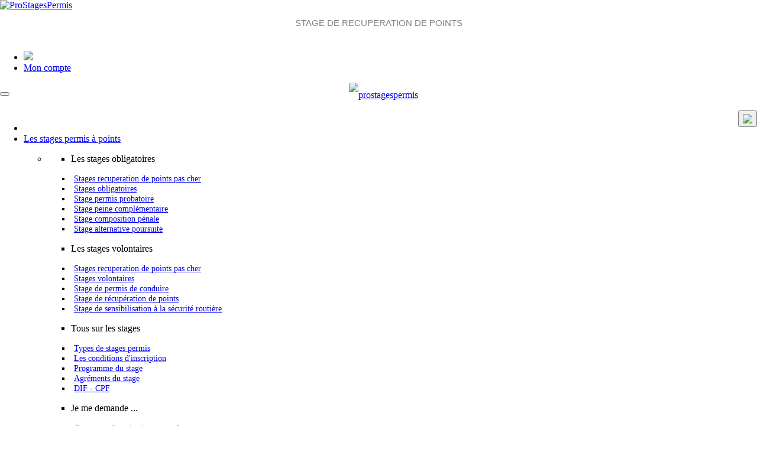

--- FILE ---
content_type: text/html; charset=UTF-8
request_url: https://www.prostagespermis.fr/es/loginv2.php
body_size: 8855
content:
<!DOCTYPE html>
<html lang="en">

<head>
    <meta name="robots" content="noindex, nofollow" />
    <!-- Google Tag Manager -->
    <script>
        (function(w, d, s, l, i) {
            w[l] = w[l] || [];
            w[l].push({
                'gtm.start': new Date().getTime(),
                event: 'gtm.js'
            });
            var f = d.getElementsByTagName(s)[0],
                j = d.createElement(s),
                dl = l != 'dataLayer' ? '&l=' + l : '';
            j.async = true;
            j.src =
                'https://www.googletagmanager.com/gtm.js?id=' + i + dl;
            f.parentNode.insertBefore(j, f);
        })(window, document, 'script', 'dataLayer', 'GTM-NGT8W4');
    </script>
    <!-- End Google Tag Manager -->
    <title>Espace affili&eacute; PROStagesPermis</title>
    <meta http-equiv="content-type" content="text/html; charset=utf-8">
    <meta name="viewport" content="width=device-width, initial-scale=1, maximum-scale=1, user-scalable=0">
    <meta http-equiv="X-UA-Compatible" content="IE=edge">
    <meta name="Description" content="Vous êtes un centre agr&eacute;&eacute; de r&eacute;cup&eacute;ration de points de permis ? Diffusez vos stages sur notre centrale de r&eacute;servation sur toute la France !" />
    <meta name="robots" content="noindex,nofollow" />
    <meta http-equiv="content-type" content="text/html; charset=utf-8">
<meta name="viewport" content="width=device-width, initial-scale=1, maximum-scale=1, user-scalable=0">
<meta http-equiv="X-UA-Compatible" content="IE=edge">
<!--<meta http-equiv="X-UA-Compatible" content="IE=EmulateIE8">-->

<!-- Le styles -->
<!--<link rel="stylesheet" href="//netdna.bootstrapcdn.com/bootstrap/3.1.1/css/bootstrap.min.css">-->
<link href="https://www.prostagespermis.fr/assets/css/bootstrap.min.css" rel="stylesheet">
<!-- Latest compiled and minified CSS -->

<!--    <script src="https://oss.maxcdn.com/libs/html5shiv/3.7.0/html5shiv.js"></script>
     <script src="https://oss.maxcdn.com/libs/respond.js/1.3.0/respond.min.js"></script>-->

<!--<link href="https://www.prostagespermis.fr/assets/js/google-code-prettify/prettify.css" rel="stylesheet">-->

<!--    <link href='http://fonts.googleapis.com/css?family=Roboto:400,500,300,100' rel='stylesheet' type='text/css'>-->


<link href="https://www.prostagespermis.fr/assets/css/modif-bootstrap.css" rel="stylesheet">
<link href="https://www.prostagespermis.fr/assets/css/tinybox.css" rel="stylesheet">
<link href="https://www.prostagespermis.fr/assets/css/jquery-ui.min.css" rel="stylesheet">
<link href="https://www.prostagespermis.fr/assets/css/style.css" rel="stylesheet">
<link href="https://www.prostagespermis.fr/assets/css/medias.css" rel="stylesheet">
<link href="https://www.prostagespermis.fr/assets/css/stylesheet.css" rel="stylesheet">
<link href="https://www.prostagespermis.fr/assets/css/customize.css" rel="stylesheet">
<link href="https://www.prostagespermis.fr/assets/css/map.css" rel="stylesheet">
<link href="https://www.prostagespermis.fr/assets/yamm/demo/css/demo.css" rel="stylesheet">
<link href="https://www.prostagespermis.fr/assets/yamm/yamm.css" rel="stylesheet">

<link href="https://www.prostagespermis.fr/assets/css/page.css" rel="stylesheet"><link href="https://www.prostagespermis.fr/assets/css/login.css" rel="stylesheet">

<script type="text/javascript">
    if (!window.console) {
        console = {};
        console.log = function() {};
    }
</script>

<!--[if lt IE 9]>
    <script src="https://www.prostagespermis.fr/assets/js/html5-3.7-respond-1.3.0.min.js"></script>
    <![endif]-->

<!--<script src="https://www.prostagespermis.fr/assets/js/jquery-1.10.1.min.js"></script>-->
<script src="//code.jquery.com/jquery-1.11.1.min.js"></script>

<!--  AB tasty -->
<script async type="text/javascript" src="//try.abtasty.com/7ddc007d6c0d6a4a5f6b0a014e9e6c7c.js"></script>
<!--  AB tasty -->

<!--    A INSERER AVANT LE RESTE ? -->
<!--    BEAM PULSE-->
<!-- 
		<script async type="text/javascript">
            (function() { var s = document.createElement('script'); s.type = 'text/javascript'; s.async = true; s.src = ('https:' == document.location.protocol ? 'https://' : 'http://' )+'js-project-eu.s3.amazonaws.com/AS-2313392.js'; var x = document.getElementsByTagName('script')[0]; .parentNode.insertxBefore(s, x); })();</script>
-->
<!--    BEAM PULSE-->

<!-- Le fav and touch icons -->
<!--    <link rel="apple-touch-glyphicon glyphicon-precomposed" sizes="144x144" href="https://www.prostagespermis.fr/assets/ico/apple-touch-icon-144-precomposed.png">
    <link rel="apple-touch-glyphicon glyphicon-precomposed" sizes="114x114" href="https://www.prostagespermis.fr/assets/ico/apple-touch-icon-114-precomposed.png">
    <link rel="apple-touch-glyphicon glyphicon-precomposed" sizes="72x72" href="https://www.prostagespermis.fr/assets/ico/apple-touch-icon-72-precomposed.png">
    <link rel="apple-touch-glyphicon glyphicon-precomposed" href="https://www.prostagespermis.fr/assets/ico/apple-touch-icon-57-precomposed.png">-->
<link rel="shortcut icon" href="https://www.prostagespermis.fr/assets/ico/favicon.ico">

<link href="https://plus.google.com/110299167799832867059" rel="publisher" />

<script>
    $(document).on('click', '.yamm .dropdown-menu', function(e) {
        e.stopPropagation()
    });

    $(document).on('click', function(e) {
        e.button === 2 && e.stopImmediatePropagation()
    })
</script>
    <!-- sweet alert 2 -->
    <link rel="stylesheet" href="https://www.prostagespermis.fr/dist/sweetalert2.min.css">

    <!-- sweet alert 2 -->
    <script src="https://cdn.jsdelivr.net/es6-promise/latest/es6-promise.auto.min.js"></script> <!-- IE support -->
    <script src="https://www.prostagespermis.fr/dist/sweetalert2.js"></script>

    <style>
        .swal2-modal .swal2-input {
            margin: 5px auto;
        }

        #navbar {
            z-index: 0;
        }

        .left {
            text-align: left;
        }

        @media screen and (min-width: 768px) {
            #div_1129 {
                width: 600px !Important;
            }
        }

        @media screen and (max-width: 767px) {
            #div_1129 {
                width: 100% !Important;
            }
        }

        .infos_swal_trigger {
            width: 27px;
            height: 27px;
            background: none;
            border: none;
            margin-left: 4px;
        }
    </style>

</head>

<body class="login">
    <!-- Google Tag Manager (noscript) -->
    <noscript><iframe src="https://www.googletagmanager.com/ns.html?id=GTM-NGT8W4"
            height="0" width="0" style="display:none;visibility:hidden"></iframe></noscript>
    <!-- End Google Tag Manager (noscript) -->

    <style>
    #topbar h1{
      font-size:1em; 
      color: grey;
      height:0;
      margin:0;
      padding:0;
      line-height:50px;
      width:100%;
   }
   .list-disc-menu{
        padding-left: 5px !Important;
   }
   .list-disc-menu{
        font-size: 0.9em !Important;
   }
   .list-unstyled{
        min-width:0 !Important;
        min-height:0 !Important; 
   }
   #navbar .navbar-nav > li > .dropdown-menu{
        margin-top:0 !Important;
   }
   .navbar-toggle,.navbar-brand{
        float:none !Important; 
   }
   
   @media screen and (min-width: 992px){ 
       .div_1403{
            width: 90% !important;
       }
        .pull-right-xs{
            float: right !important;
       }
    }     
    @media screen and (min-width: 768px) and (max-width: 991px){ 
       .div_1403{
            width: 100% !important;
       } 
       /*#navbar .navbar-nav > li{
            width: 16.66% !important;
       }*/
       .menu_1{
            width: 140px !important; 
       }
       .menu_2{
            width: 130px !important; 
       }
       .menu_3{
            width: 120px !important; 
       }
    } 
    /*@media screen and (min-width: 768px) and (max-width: 1023px){ 
       #navbar .navbar-nav > li{
            width: 125px !important;
       }
    } 
    @media screen and (min-width: 1024px) and (max-width: 1151px){ 
       #navbar .navbar-nav > li{
            width: 167px !important;
       }
    } */
    @media screen and (max-width: 767px){  
        #navbar .navbar-nav > li > a{
            background: #333333 !important;
            color: white !important;
        }
         #navbar .navbar-nav > li.navbar-link.open > a:hover {
            color: white !important;
            background: #333333 !important;
         }
         .yamm .yamm-content{
            padding: 10px !important;
         }
         .list-unstyled{
            margin-top: 20px !important; 
         }
         .nav-title{
            margin-bottom:0 !important; 
         }
        #navbar li a {
            border-bottom:0 !important;
            line-height:1.4;
        }
        .navbar-toggle{
            border:0 !important; 
        } 
        .menu_1,.menu_2,.menu_3{
            width: 100% !important; 
       } 
    }
</style>
        
<div class="hidden-xs">
    <div class="container" id="div_1403">
        <div class="col-xl-3 col-lg-3 col-md-3 col-sm-3" style="padding:0">
            <a id="main_logo" href="https://www.prostagespermis.fr/" style="margin:0;"><img src="https://www.prostagespermis.fr/assets/img/logo.jpg" width="100%" alt="ProStagesPermis" style="width:200px;"></a>
        </div>
        <div class="col-xl-7 col-lg-7 col-md-7 col-sm-7" style="padding:0;text-align:center;">
        <span style="margin-top:0;margin-bottom:0;line-height:42px;padding:0;text-align:center;font-size:15px;color:grey;font-family:Helvetica Neue,Helvetica,Arial,sans-serif">STAGE DE RECUPERATION DE POINTS</span>        </div>
        <div class="col-xl-2 col-lg-2 col-md-2 col-sm-2" style="padding:0;padding-top:10px;">
            <div class="link-header pull-right">
                <ul>                    
                    <li><img src="https://www.prostagespermis.fr/assets/img/profil-2.png" style="width:20px;"/></li>
                    <li>
                        <a class="font-normal" rel="nofollow" href="https://www.prostagespermis.fr/login.php">Mon compte</a>
                    </li> 
                </ul>
            </div>
        </div>
    </div>
</div>
    <!-- Navbar
    ================================================== -->
    <div id="navbar" class="navbar yamm navbar-default" data-spy="affix" data-offset-top="78" style="z-index:10">

        <div class="container">
            <div class="navbar-header">
                <span class="hidden-xl hidden-lg hidden-md hidden-sm">
					<div class="col-xl-2 col-lg-2 col-md-2 col-sm-2 col-xs-2" style="margin-top:5px;float:left;text-align:center" id="navbar_div1">
						<button type="button" class="navbar-toggle" data-toggle="collapse" data-target="#top-navbar-collapse">
							<span class="icon-bars">
								<span class="icon-bar"></span>
								<span class="icon-bar"></span>
								<span class="icon-bar"></span>
							</span>
							<span class="text">
								
							</span>
						</button>
					</div>
					
					<div class="col-xl-8 col-lg-8 col-md-8 col-sm-8 col-xs-8" style="text-align:center;line-height:42px;">
					<a href="https://www.prostagespermis.fr"><img src="https://www.prostagespermis.fr/assets/img/logo.jpg" alt="prostagespermis" style="width:120px;margin:auto;"/></a>
					</div>
					
					<div class="col-xl-2 col-lg-2 col-md-2 col-sm-2 col-xs-2" style="margin-top:5px;float:right;text-align:center">
						<button type="button" class="navbar-toggle" data-toggle="collapse" data-target="#top-navbar-collapse" style="padding-top:4px;">
						<a href="https://www.prostagespermis.fr/login.php"><img src="https://www.prostagespermis.fr/assets/img/user-mobile.png"></a>
						</button>
					</div>
                </span>
              
            </div>
            <nav class="collapse navbar-collapse" id="top-navbar-collapse">
                <ul class="nav navbar-nav">
                    <li class="navbar-link hidden-xl hidden-lg hidden-md hidden-sm" id="close_menu" style="text-align:right;margin-right:20px;padding-top:10px;">
                        <span class="glyphicon glyphicon-remove" aria-hidden="true"></span>
                    </li>
                    <li class="navbar-link dropdown menu_1">
                      <a class="dropdown-toggle" data-toggle="dropdown" href="#">Les stages permis à points <span class="caret"></span></a>
                      <ul class="dropdown-menu" role="menu">
                		<li>
                  		<!-- Content container to add padding -->
                  		<div class="yamm-content">
                    	<div class="row">
                      
                      	<ul class="col-xl-3 col-lg-3 col-md-3 col-sm-3 col-xs-12 list-unstyled">
							<li>
							  <p class='nav-title'>Les stages obligatoires</p>
							</li>
							<li class="list-disc-menu"><a href="https://www.prostagespermis.fr/stage-recuperation-points.php">Stages recuperation de points pas cher</a></li>
							<li class="list-disc-menu"><a href="https://www.prostagespermis.fr/p-stages-obligatoires">Stages obligatoires</a></li>
							<li class="list-disc-menu"><a href="https://www.prostagespermis.fr/p-stage-permis-probatoire">Stage permis probatoire</a></li>
							<li class="list-disc-menu"><a href="https://www.prostagespermis.fr/peine-complementaire.php">Stage peine complémentaire</a></li>
							<li class="list-disc-menu"><a href="https://www.prostagespermis.fr/composition-penale.php">Stage composition pénale</a></li>
							<li class="list-disc-menu"><a href="https://www.prostagespermis.fr/alternative-poursuite.php">Stage alternative poursuite</a></li>
							
                      	</ul>
						
                      	<ul class="col-xl-3 col-lg-3 col-md-3 col-sm-3 col-xs-12 list-unstyled">
							<li>
							  <p class='nav-title'>Les stages volontaires</p>
							</li>
							<li class="list-disc-menu"><a href="https://www.prostagespermis.fr/stage-recuperation-points.php">Stages recuperation de points pas cher</a></li>
							<li class="list-disc-menu"><a href="https://www.prostagespermis.fr/p-stages-volontaires">Stages volontaires</a></li>
							<li class="list-disc-menu"><a href="https://www.prostagespermis.fr/stage-permis-conduire.php">Stage de permis de conduire</a></li>
							<li class="list-disc-menu"><a href="https://www.prostagespermis.fr/p-stage-recuperation-de-points">Stage de récupération de points</a></li>
							<li class="list-disc-menu"><a href="https://www.prostagespermis.fr/stage-sensibilisation-securite-routiere.php">Stage de sensibilisation à la sécurité routière</a></li>
							
                      	</ul>
                      
                      	<ul class="col-xl-3 col-lg-3 col-md-3 col-sm-3 col-xs-12 list-unstyled">
							<li>
							  <p class='nav-title'>Tous sur les stages</p>
							</li>
							<li class="list-disc-menu"><a href="https://www.prostagespermis.fr/types-stage.php">Types de stages permis</a></li>
							<li class="list-disc-menu"><a href="https://www.prostagespermis.fr/conditions_inscription.php">Les conditions d'inscription</a></li>
							<li class="list-disc-menu"><a href="https://www.prostagespermis.fr/programme-dun-stage-de-recuperation-de-points.php">Programme du stage</a></li>
							<li class="list-disc-menu"><a href="https://www.prostagespermis.fr/agrements.php">Agréments du stage</a></li>
							<li class="list-disc-menu"><a href="https://www.prostagespermis.fr/p-dif-stage-permis">DIF - CPF</a></li>
                      	</ul>
						
                      	<ul class="col-xl-3 col-lg-3 col-md-3 col-sm-3 col-xs-12 list-unstyled">
							<li>
							  <p class='nav-title'>Je me demande ...</p>
							</li>
							<li class="list-disc-menu"><a href="https://www.prostagespermis.fr/stage-sensibilisation-securite-routiere.php#Comment s'inscrire à un stage de sensibilisation ?">Comment s'inscrire à un stage ?</a></li>
							<li class="list-disc-menu" style="margin-top:20px;"><a href="https://www.prostagespermis.fr/faq.php">Toutes les questions</a></li>
							<li class="list-disc-menu"><a href="https://www.prostagespermis.fr/temoignages-stagiaires.php">Témoignages de stagiaires</a></li>
                      	</ul>
                      
                      	
                      	</div>
                  		</div>
                		</li>
                	  </ul>
                	</li>
                    
                    
                    <li class="navbar-link dropdown menu_2">
                      <a class="dropdown-toggle" data-toggle="dropdown" href="#">Les contraventions <span class="caret"></span></a>
                      <ul class="dropdown-menu" role="menu">
                		<li>
                  		<!-- Content container to add padding -->
                  		<div class="yamm-content">
                    	<div class="row">
                      
                      	<ul class="col-xl-4 col-lg-4 col-md-4 col-sm-4 col-xs-12 list-unstyled">
							<li>
							  <p class='nav-title'>Les infractions</p>
							</li>
							<li class="list-disc-menu"><a href="https://www.prostagespermis.fr/p-stationnement-interdit">Stationnement interdit</a></li>
							<li class="list-disc-menu"><a href="https://www.prostagespermis.fr/p-exces-de-vitesse">Excès de vitesse</a></li>
							<li class="list-disc-menu"><a href="https://www.prostagespermis.fr/p-refus-de-priorite">Refus de priorité</a></li>
							<li class="list-disc-menu"><a href="https://www.prostagespermis.fr/p-telephone-au-volant">Téléphone au volant</a></li>
							<li class="list-disc-menu"><a href="https://www.prostagespermis.fr/p-alcool-au-volant">Alcool au volant</a></li>
							<li class="list-disc-menu"><a href="https://www.prostagespermis.fr/p-non-port-ceinture-securite">Non-port ceinture de sécurité</a></li>
							<li class="list-disc-menu"><a href="https://www.prostagespermis.fr/radars.php">Radars automatiques</a></li>
							<li class="list-disc-menu"><a href="https://www.prostagespermis.fr/p-feu-rouge">Feu rouge et feu orange</a></li>
							<li class="list-disc-menu"><a href="https://www.prostagespermis.fr/p-non-respect-d-un-stop">Non respect du stop</a></li>
							<li class="list-disc-menu"><a href="https://www.prostagespermis.fr/p-sens-interdit">Sens interdit</a></li>
							<li class="list-disc-menu"><a href="https://www.prostagespermis.fr/p-distance-de-securite">Distance de sécurité</a></li>
							
						</ul>
                      
                      	<ul class="col-xl-4 col-lg-4 col-md-4 col-sm-4 col-xs-12 list-unstyled">
							<li>
							  <p class='nav-title'>Les radars</p>
							</li>
							<li class="list-disc-menu"><a href="https://www.prostagespermis.fr/p-radar-fixe">Radar fixe</a></li>
							<li class="list-disc-menu"><a href="https://www.prostagespermis.fr/radars.php">Radar automatique</a></li>
							<li class="list-disc-menu"><a href="https://www.prostagespermis.fr/radar-feu-rouge.php">Radar feu rouge</a></li>
							
							<li style="margin-top:20px;">
							  <p class='nav-title'>Je souhaite</p>
							</li>
							
							<li class="list-disc-menu"><a href="https://www.prostagespermis.fr/p-consulter-points">Consulter mes points permis</a></li>
							<li class="list-disc-menu"><a href="https://www.prostagespermis.fr/p-consulter-points#Comment obtenir ses codes d'accès Télépoints ?">Obtenir mes accès Télépoints</a></li>
							<li class="list-disc-menu"><a href="https://www.prostagespermis.fr/p-contester-une-amende">Contester mon amende</a></li>
							<li class="list-disc-menu"><a href="https://www.prostagespermis.fr/p-payer-amende">Payer mon amende</a></li>
							<li class="list-disc-menu"><a href="https://www.prostagespermis.fr/rattrapage-points.php">Rattraper des points</a></li>
							<li class="list-disc-menu"><a href="https://www.prostagespermis.fr/p-recuperation-points#Comment récupérer des points sur mon permis probatoire ?">Récupérer des points sur mon permis probatoire ?</a></li>
							
                      	</ul>
						
                      	<ul class="col-xl-4 col-lg-4 col-md-4 col-sm-4 col-xs-12 list-unstyled">
							<li>
							  <p class='nav-title'>Divers</p>
							</li>
							<li class="list-disc-menu"><a href="https://www.prostagespermis.fr/infraction-amende-pv.php">Infractions</u></a></li>						
							<li class="list-disc-menu"><a href="https://www.prostagespermis.fr/bareme-retrait-points.php">Barème de retrait de points</a></li>
							<li class="list-disc-menu"><a href="https://www.prostagespermis.fr/p-amende-forfaitaire-majoree">Amende forfaitaire majorée</a></li>
							<li class="list-disc-menu"><a href="https://www.prostagespermis.fr/faq.php">Questions fréquentes</a></li>
							<li class="list-disc-menu"><a href="https://www.prostagespermis.fr/temoignages-stagiaires.php">Témoignages de stagiaires</a></li>
                      	</ul>						
					                   	
                      	</div>
                  		</div>
                		</li>
                	  </ul>
                	</li>
                	
                    <li class="navbar-link dropdown menu_3">
                      <a class="dropdown-toggle" data-toggle="dropdown" href="#">Le retrait de points<span class="caret"></span></a>
                      <ul class="dropdown-menu" role="menu">
                		<li>
                  		<!-- Content container to add padding -->
                  		<div class="yamm-content">
                    	<div class="row">
                      
                      	<ul class="col-xl-4 col-lg-4 col-md-4 col-sm-4 col-xs-12 list-unstyled">
							<li>
							  <p class='nav-title'>Les étapes du retrait</p>
							</li>
							<li class="list-disc-menu"><a href="https://www.prostagespermis.fr/infraction-amende-pv.php">L'infraction</a></li>
							<li class="list-disc-menu"><a href="https://www.prostagespermis.fr/nombre-de-points-permis.php">Les points de permis</a></li>
							<li class="list-disc-menu"><a href="https://www.prostagespermis.fr/bareme-retrait-points.php">Le retrait de points</a></li>
							<li class="list-disc-menu"><a href="https://www.prostagespermis.fr/nombre-de-points-permis.php">Consulter ses points</a></li>
							<li class="list-disc-menu"><a href="https://www.prostagespermis.fr/p-payer-amende">Payer son amende</a></li>
							<li class="list-disc-menu"><a href="https://www.prostagespermis.fr/p-recuperation-points">Récupérer ses points</a></li>
							<li class="list-disc-menu"><a href="https://www.prostagespermis.fr/stage-recuperation-points.php">Stage de récupération de points pas cher</a></li>
						
						</ul>
                      
                      	<ul class="col-xl-4 col-lg-4 col-md-4 col-sm-4 col-xs-12 list-unstyled">

							<li>
							  <p class='nav-title'>Les courriers de la préfecture</p>
							</li>
							<li class="list-disc-menu"><a href="https://www.prostagespermis.fr/lettre-48N.php">Lettre 48N</a></li>
							<li class="list-disc-menu"><a href="https://www.prostagespermis.fr/lettre-48M.php">Lettre 48M</a></li>
							<li class="list-disc-menu"><a href="https://www.prostagespermis.fr/lettre-48S.php">Lettre 48SI</a></li>							
							
							<li style="margin-top:20px;">
							  <p class='nav-title'>Sécurité routière</p>
							</li>
							<li class="list-disc-menu"><a href="https://www.prostagespermis.fr/dangers-alcool.php">Les risques liés à l'alcool</a></li>
							<li class="list-disc-menu"><a href="https://www.prostagespermis.fr/sanctions-alcool.php">Les sanctions liées à l'alcool</a></li>

                      	</ul>
						
						<ul class="col-xl-4 col-lg-4 col-md-4 col-sm-4 col-xs-12 list-unstyled">
							<li>
							  <p class='nav-title'>Je me demande ...</p>
							</li>
							
							<li class="list-disc-menu"><a href="https://www.prostagespermis.fr/p-consulter-points">Comment consulter mon solde de points ?</a></li>
							<li class="list-disc-menu"><a href="https://www.prostagespermis.fr/p-consulter-points#Comment obtenir ses codes d'accés à Télépoints ?">Comment obtenir mes accès Télépoints ?</a></li>
							<li class="list-disc-menu"><a href="https://www.prostagespermis.fr/p-payer-amende#Comment contester un pv ?">Comment contester mon amende ?</a></li>
							<li class="list-disc-menu"><a href="https://www.prostagespermis.fr/suspension-de-permis-et-retrait-de-permis.php#Comment contester une suspension de permis ?">Comment contester un retrait ?</a></li>
							<li class="list-disc-menu"><a href="https://www.prostagespermis.fr/stage-sensibilisation-securite-routiere.php#Comment récupérer les points après le stage de sensibilisation ?">Combien de temps pour récupérer ses points ?</a></li>
							<li class="list-disc-menu"><a href="https://www.prostagespermis.fr/p-retrait-de-permis#Dans quels cas faut-il faire un stage de récupération de points ?">Dans quels cas faire un stage ?</a></li>	

							<li class="list-disc-menu" style="margin-top:20px;"><a href="https://www.prostagespermis.fr/faq.php">Toutes les questions</a></li>
							<li class="list-disc-menu"><a href="https://www.prostagespermis.fr/temoignages-stagiaires.php">Témoignages de stagiaires</a></li>							
						</ul>
                      	
                      	</div>
                  		</div>
                		</li>
                	  </ul>
                	</li>
                	
                    <li class="navbar-link dropdown menu_3">
                      <a class="dropdown-toggle" data-toggle="dropdown" href="#">Les retraits de permis <span class="caret"></span></a>
                      <ul class="dropdown-menu" role="menu">
                		<li>
                  		<!-- Content container to add padding -->
                  		<div class="yamm-content">
                    	<div class="row">
                      
                      	<ul class="col-xl-3 col-lg-3 col-md-3 col-sm-3 col-xs-12 list-unstyled">
							<li>
							  <p class='nav-title'>Les interdictions</p>
							</li>
							<li class="list-disc-menu"><a href="https://www.prostagespermis.fr/p-retrait-de-permis">Retrait de permis</a></li>
							<li class="list-disc-menu"><a href="https://www.prostagespermis.fr/lettre-48S.php">La lettre 48SI</a></li>
							<li class="list-disc-menu"><a href="https://www.prostagespermis.fr/annulation-permis.php">Annulation de permis</a></li>
							<li class="list-disc-menu"><a href="https://www.prostagespermis.fr/suspension-de-permis-et-retrait-de-permis.php">Suspension de permis</a></li>
							
                      	</ul>
						
                      	<ul class="col-xl-3 col-lg-3 col-md-3 col-sm-3 col-xs-12 list-unstyled">
							<li>
							  <p class='nav-title'>La législation</p>
							</li>
							<li class="list-disc-menu"><a href="https://www.prostagespermis.fr/repasser-permis.php">Repasser mon permis</a></li>
							<li class="list-disc-menu"><a href="https://www.prostagespermis.fr/conduite-sans-permis.php">Conduire sans permis</a></li>
							<li class="list-disc-menu"><a href="https://www.prostagespermis.fr/tests-psychotechniques.php">Tests psychotechniques</a></li>
							<li class="list-disc-menu"><a href="https://www.prostagespermis.fr/p-delit-fuite">Délit de fuite</a></li>
							<li class="list-disc-menu"><a href="https://www.prostagespermis.fr/legalite.php">Légalité du permis à points</a></li>
							<li class="list-disc-menu"><a href="https://www.prostagespermis.fr/p-loi-permis-a-points-2011">Loi de 2011 - Permis à points</a></li>
							<li class="list-disc-menu"><a href="https://www.prostagespermis.fr/p-avocat-permis-de-conduire">Avocat - Permis de conduire</a></li>

                      	</ul>
                      
                      	<ul class="col-xl-3 col-lg-3 col-md-3 col-sm-3 col-xs-12 list-unstyled">
							<li>
							  <p class='nav-title'>Les permis</p>
							</li>
							<li class="list-disc-menu"><a href="https://www.prostagespermis.fr/permis-a-points.php">Le permis à points</a></li>
							<li class="list-disc-menu"><a href="https://www.prostagespermis.fr/permis-probatoire.php">Le permis probatoire</a></li>
							<li class="list-disc-menu"><a href="https://www.prostagespermis.fr/conduite-accompagnee.php">La conduite accompagnée</a></li>
							<li class="list-disc-menu"><a href="https://www.prostagespermis.fr/permis-etranger.php">Le permis de conduire étranger</a></li>
							<li class="list-disc-menu"><a href="https://www.prostagespermis.fr/p-permis-international">Le permis international</a></li>
							<li class="list-disc-menu"><a href="https://www.prostagespermis.fr/permis-de-conduire-candidat-libre.php">Le permis de conduire candidat libre</a></li>

                      	</ul>
						
                      	<ul class="col-xl-3 col-lg-3 col-md-3 col-sm-3 col-xs-12 list-unstyled">
							<li>
							  <p class='nav-title'>Je me demande ...</p>
							</li>
							
							<li class="list-disc-menu"><a href="https://www.prostagespermis.fr/permis-probatoire.php">Que faire en période probatoire ?</a></li>
							<li class="list-disc-menu"><a href="https://www.prostagespermis.fr/p-retrait-de-permis#Dans quels cas faut-il faire un stage de récupération de points ?">Quand faire un stage après un retrait de permis ?</a></li>

							<li class="list-disc-menu" style="margin-top:20px;"><a href="https://www.prostagespermis.fr/faq.php">Questions fréquentes</a></li>
							<li class="list-disc-menu"><a href="https://www.prostagespermis.fr/temoignages-stagiaires.php">Témoignages de stagiaires</a></li>
                      	</ul>
                      	
                      	</div>
                  		</div>
                		</li>
                	  </ul>
                	</li>
                	
                	
                    
                        
                        
                    
					 
                    <li class="navbar-phone pull-right hidden-xl hidden-lg hidden-md hidden-sm  pull-right menu_3">
                    	  <a class="btn-help" href="https://www.prostagespermis.fr/qui-sommes-nous.php">Qui sommes-nous</a>
                    </li>   
                                                           
                    <li class="bgblue navbar-phone pull-right menu_3">
                    	  <a class="btn-help" href="https://www.prostagespermis.fr/aide_contact.php">Aide et contact</a>
                    </li>
                    
                    <li class="navbar-phone pull-right hidden-xs menu_3">
                    	  <a class="btn-help" href="https://www.prostagespermis.fr/qui-sommes-nous.php">Qui sommes-nous</a>
                    	</li>
                    
                    <li class="hidden-xl hidden-lg hidden-md hidden-sm navbar-phone pull-right  menu_3">
                    	  <a class="btn-help" href="https://www.prostagespermis.fr/login.php">Espace client</a>
                    </li>
                </ul>
            </nav>
        </div>
        
    </div>
	    
<script>
 $(document).ready(function(){
    $("#close_menu").on("click", function () {
         $(".navbar-collapse").collapse('hide');
     });
  // Setup drop down menu
  $('.dropdown-toggle').dropdown();
  
	$(document).on('click', '.yamm .dropdown-menu', function(e) {
	  e.stopPropagation()
	})
 
  // Fix input and select element click problem
  $('#li_autoecole select').click(function(e) {
    e.stopPropagation();
  });
});

function deconnexion_autoecole()
{
	var xhr = getXhrNav();
	xhr.onreadystatechange = function()
	{
		//location.reload();
		window.location = window.location; //permet de recharger la page sans avoir la popup d'avertissement du navigateur au sujet des variables post
	}

	xhr.open("POST","includes/ajax_deconnect_autoecole.php", true);
	xhr.setRequestHeader('Content-Type','application/x-www-form-urlencoded');
	xhr.send();		
}

function getXhrNav()
{
	var xhr = null;

	if(window.XMLHttpRequest) // Firefox et autres
		xhr = new XMLHttpRequest();
	else if(window.ActiveXObject)   // Internet Explorer
	{
		try {
			xhr = new ActiveXObject("Msxml2.XMLHTTP");
		} catch (e) {
			xhr = new ActiveXObject("Microsoft.XMLHTTP");
		}
	}
	else { // XMLHttpRequest non supporté par le navigateur
		alert("Votre navigateur ne supporte pas les objets XMLHTTPRequest...");
		xhr = false;
	}
	return xhr;
}

function update_comm_autoecole(comm)
{
	var xhr = getXhrNav();
	xhr.onreadystatechange = function()
	{
		//location.reload();
		window.location = window.location; //permet de recharger la page sans avoir la popup d'avertissement du navigateur au sujet des variables post
	}

	xhr.open("POST","ajax_update_comm_autoecole.php", false);
	xhr.setRequestHeader('Content-Type','application/x-www-form-urlencoded');
	xhr.send('comm='+comm);		
}

function sendGuide2(menu)
{
	var xhr = getXhrNav();
	
	var url_obj = 'url_guide'+menu;
	var email_obj = 'input_guide_email'+menu;
	var prenom_obj = 'input_guide_prenom'+menu;
	
	var url = document.getElementById(url_obj).value;
	var email = document.getElementById(email_obj).value;
	var prenom = document.getElementById(prenom_obj).value;
	
	if (checkEMail2(email))
	{		
		xhr.onreadystatechange = function()
		{
			if(xhr.readyState == 4 && xhr.status == 200)
			{					
				location.reload();
				window.location.replace("p-remerciement");				
				return true;
			}
		}

		xhr.open("POST","ajax_send_guide.php", true);
		xhr.setRequestHeader('Content-Type','application/x-www-form-urlencoded');		
		xhr.send('email='+email+'&prenom='+prenom+'&url='+url);			
	}
	
	return false;
	
}

function checkEMail2(email)
{
	email = escape(email);
	
	email = email.trim();
	if (!email.match(/[a-z0-9_\-\.]+@[a-z0-9_\-\.]+\.[a-z]+/i)) 
	{
		alert ("Erreur: format d'email non valide");
		return false;
	}
	else if (hasWhiteSpace(email))
	{
		alert ("Erreur: saisissez une seule adresse email valide sans espace");
		return false;	
	}		
	
	return true;
}

function hasWhiteSpace(s) 
{
  return /\s/g.test(s);
}

</script>
    <!-- CONTENT CENTRAL
     ================================================== -->

    <div id="content" class="background-color-grey">

        <div class="content-middle">
            <div class="container" id="div_1129">

                <h1>Accédez à votre espace client</h1>

                <div class="col-xl-12 col-lg-12 col-md-12 col-sm-12 col-xs-12">
                    <div class="content-ficheproduct content-relief">

                        <h3>Connexion Espace Client</h3>
                        
                        <form class="clearfix" action="" method="post">
                            <br />
                            <div class="row_login">
                                <div class="col-xl-5 col-lg-5 col-md-5 col-sm-5 col-xs-5 left">
                                    <div style="display:flex;align-items:center;">
                                        <strong>Identifiant</strong>
                                        <button id="modalid" type="button" class="infos_swal_trigger infos_swal_horaire">
                                            <svg xmlns="http://www.w3.org/2000/svg" viewBox="0 0 512 512"><!--!Font Awesome Free 6.7.1 by @fontawesome - https://fontawesome.com License - https://fontawesome.com/license/free Copyright 2024 Fonticons, Inc.-->
                                                <path fill="#666" d="M504 256c0 137-111 248-248 248S8 393 8 256C8 119.1 119 8 256 8s248 111.1 248 248zM262.7 90c-54.5 0-89.3 23-116.5 63.8-3.5 5.3-2.4 12.4 2.7 16.3l34.7 26.3c5.2 3.9 12.6 3 16.7-2.1 17.9-22.7 30.1-35.8 57.3-35.8 20.4 0 45.7 13.1 45.7 33 0 15-12.4 22.7-32.5 34C247.1 238.5 216 254.9 216 296v4c0 6.6 5.4 12 12 12h56c6.6 0 12-5.4 12-12v-1.3c0-28.5 83.2-29.6 83.2-106.7 0-58-60.2-102-116.5-102zM256 338c-25.4 0-46 20.6-46 46 0 25.4 20.6 46 46 46s46-20.6 46-46c0-25.4-20.6-46-46-46z" />
                                            </svg>
                                        </button>
                                    </div>

                                </div>
                                <div class="col-xl-7 col-lg-7 col-md-7 col-sm-7 col-xs-7"><input type="text" name="login" id="login" value="" />
                                </div>
                            </div>
                            <br>
                            <div class="row_login">
                                <div class="col-xl-5 col-lg-5 col-md-5 col-sm-5 col-xs-5 left"><strong>Mot de passe</strong></div>
                                <div class="col-xl-7 col-lg-7 col-md-7 col-sm-7 col-xs-7"><input type="password" id="pass" name="pass" /></div>
                            </div>
                            <br>
                            <div class="row_login">
                                <input type="submit" name="submit_login" name="connexion" value="Acc&eacute;der &agrave; mon Espace Client" class="btn btn-green" style="margin:30px 0 17px" />
                                <br />

                                <p>Si vous avez des questions, consultez notre rubrique <a href="https://www.khapeo.com/wp/psp/aide-et-contact-prostagespermis/" target="_blank">Aide</a>.
                                    Utilisez la <u>​barre de recherche</u> pour accéder rapidement aux informations souhaitées.</p>
                                                            </div>
                        </form>

                                            </div>
                    <div class="content-shadow"></div>
                </div>

            </div>
        </div>

    </div> <!-- End content General -->

    <div class="modal fade" id="modal_id_infos" tabindex="-1" role="dialog" aria-labelledby="myModalLabelId">
        <div class="modal-dialog" role="document">
            <div class="modal-content">
                <div class="modal-header">
                    <button type="button" class="close" data-dismiss="modal" aria-label="Close"><span aria-hidden="true">&times;</span></button>
                    <h2 class="modal-title" id="myModalLabelId">Votre identifiant</h2>
                </div>
                <div class="modal-body">
                    <p>Si vous ne retrouvez plus vos identifiants pour accéder à votre Espace Stagiaire, plusieurs solutions s’offrent à vous :</p>

                    <ol>
                        <li><b>Consultez le mail d’inscription :</b> Vos identifiants y figurent. Ce mail vous a été envoyé automatiquement lors de votre inscription. Pensez à vérifier vos SPAMS !</li>
                        <li><b>Utilisez le "bouton vert" présent dans nos e-mails :</b> Tous les e-mails que nous vous avons envoyés depuis votre inscription contiennent un bouton vert vous permettant d’accéder directement à votre Espace Stagiaire.</li>
                        <li><b>Cliquez sur le lien présent sur le SMS d’inscription :</b> Le SMS que vous avez reçu lors de votre inscription contient également un lien direct vers votre Espace Stagiaire.</li>
                    </ol>
                </div>
                <div class="modal-footer">
                    <button type="button" class="btn btn-primary" style='background-color:#428bca;' data-dismiss="modal">Ok, j'ai compris</button>
                </div>
            </div>
        </div>
    </div>


    <!-- CONTENT CENTRAL
     ================================================== -->

    <style>
  html,
  body {
    height: 100%;
    margin: 0;
    padding: 0;
  }

  body {
    display: table;
    width: 100%;
  }

  #footer {
    display: table-row;
    height: 100px;
    /* � titre d'exemple */
  }

  .copyright {
    color: white !Important;
    line-height: 21px !Important;
    font-size: 12px !Important;
  }

  #footer {
    padding-top: 0 !Important;
  }

  #footer .bottom-footer {
    margin-top: 0 !Important;
  }

  body {
    padding-bottom: 0;
  }

  /*@media screen and (min-width: 1025px){
        #footer{ 
            margin-top: 300px !Important;
        }
    } */
  .center {
    text-align: center;
  }

  #footer .bottom-footer li {
    font-size: 12px !Important;
  }
</style>
<div id="footer" style="margin-top:100px;">

  <div class="container hidden-xs" style="padding-bottom:5px;font-size:12px;">
    <div class="footer-inner">
      <div class="col-xl-4 col-lg-4 col-md-2 col-sm-2 colleft">
      </div>
      <div class="col-xl-4 col-lg-4 col-md-6 col-sm-6 colmiddle">
        <h3>Nous suivre sur les r&eacute;seaux sociaux</h3>
        <ul>
          <li class="facebook">
            <a href="https://www.facebook.com/NeoPermis-248423012201544/" target="_blank" data-placement="top" data-toggle="tooltip" data-original-title="Facebook" title="Facebook"></a>
          </li>
          <li class="twitter">
            <a href="https://twitter.com/NeoPermis" target="_blank" data-placement="top" data-toggle="tooltip" data-original-title="Twitter" title="Twitter"></a>
          </li>
          <li class="youtube">
            <a href="https://www.youtube.com/user/prostagespermis" target="_blank" data-placement="top" data-toggle="tooltip" data-original-title="Youtube" title="Youtube"></a>
          </li>
          <li class="linkedin">
            <a href="https://www.linkedin.com/company/khapeo" target="_blank" data-placement="top" data-toggle="tooltip" data-original-title="Linkedin" title="Linkedin"></a>
          </li>
          <li class="instagram">
            <a href="https://www.instagram.com/neo_permis/" target="_blank" data-placement="top" data-toggle="tooltip" data-original-title="instagram" title="instagram"></a>
          </li>
        </ul>
      </div>
      <div class="col-xl-4 col-lg-4 col-md-4 col-sm-4 colright">
        <h3>ProStagesPermis</h3>
        <p>Oxydium Concept - Bat A<br>190 Rue Marcelle Isoard CD9<br>
          13290 Aix en Provence</p>

              </div>
    </div>
  </div>
  <div class="bottom-footer">
    <div class="container">
      <div class="col-xl-2 col-lg-2 col-md-2 hidden-sm hidden-xs">
        <div class="copyright">2026 &copy; ProStagesPermis</div>
      </div>
      <div class="col-xl-10 col-lg-10 col-md-10 col-sm-12 hidden-xs center">
        <ul>
          <li><a href="https://www.prostagespermis.fr/qui-sommes-nous.php" rel="nofollow" style="color:white">Qui sommes nous ?</a>&nbsp;&nbsp;|&nbsp;&nbsp;</li>
          <li><a href="https://www.prostagespermis.fr/aide_contact.php" rel="nofollow" style="color:white">Aide et contact</a>&nbsp;&nbsp;|&nbsp;&nbsp;</li>
          <li><a href="https://www.prostagespermis.fr/CGV_PROSTAGESPERMIS-STAGIAIRES.pdf" title="CGV_Stagiaire_ProStagesPermis" style="color:white" target="_blank">Conditions g&eacute;n&eacute;rales de vente</a>&nbsp;&nbsp;|&nbsp;&nbsp;</li>
          <li><a href="https://www.prostagespermis.fr/mentions-legales.php" style="color:white">Mentions l&eacute;gales</a>&nbsp;&nbsp;|&nbsp;&nbsp;</li>
          <li><a href="https://www.prostagespermis.fr/partenaire" rel="nofollow" style="color:white">Espace partenaire</a></li>
        </ul>
      </div>
      <div class="hidden-xl- hidden-lg hidden-md col-sm-12 col-xs-12 center">
        <div class="copyright">2026 &copy; ProStagesPermis</div>
      </div>
      <div class="hidden-xl hidden-lg hidden-md hidden-sm col-xs-12 center">
        <a href="https://www.prostagespermis.fr/qui-sommes-nous.php" rel="nofollow" style="color:white">Qui sommes nous ?</a><br>
        <a href="https://www.prostagespermis.fr/aide_contact.php" rel="nofollow" style="color:white">Aide et contact</a><br>
        <a href="https://www.prostagespermis.fr/CGV_PROSTAGESPERMIS-STAGIAIRES.pdf" title="CGV_Stagiaire_ProStagesPermis" style="color:white" target="_blank">Conditions g&eacute;n&eacute;rales de vente</a><br>
        <a href="https://www.prostagespermis.fr/mentions-legales.php" style="color:white">Mentions l&eacute;gales</a><br>
        <a href="https://www.prostagespermis.fr/partenaire" rel="nofollow" style="color:white">Espace partenaire</a><br>
      </div>
    </div>
  </div>

</div>

<a href="#" class="back-to-top">
  <span class="glyphicon glyphicon-chevron-up"></span>
</a>
<script src="https://maxcdn.bootstrapcdn.com/bootstrap/3.3.7/js/bootstrap.min.js"></script>
    
<script src="https://prostagespermis.fr/assets/js/libraries.js"></script>


</body>

<script type="text/javascript">
    $(document).ready(function() {
        $("#mdp_oublier").click(function() {
            $('#form_new_pass').show(500);
            $('html, body').animate({
                scrollTop: ($('#form_new_pass').offset().top)
            }, 500);
        });
        $(".lien_mdp_oublie").click(function() {
            $(".block-error").hide();
            $("#block-infos2").html('');
            $("#block-infos2").hide();
            $("#block-error2").html('');
            $("#block-error2").hide();
            $.ajax({
                url: 'ajax_functionsv2.php',
                data: {
                    action: 'rappel_identifiants',
                    email: $("#email").val(),
                    login: $("#login2").val()
                },
                type: 'post',
                success: function(output2) {
                    output2 = parseInt(output2);
                    if (output2) {
                        $("#block-infos2").html('Mot de passe envoyé<br>Votre mot de passe vous a été renvoyé par email.');
                        $("#block-infos2").show();
                    } else {
                        $("#block-error2").html('Identifiant incorrect<br>Vous pouvez retrouver vos identifiants dans nos précédents mails');
                        $("#block-error2").show();
                    }
                }
            });
        });

        $('#modalid').click(function() {
            $('#modal_id_infos').modal('show')
        });
    });
</script>

</html>

--- FILE ---
content_type: application/javascript; charset=utf-8
request_url: https://try.abtasty.com/7ddc007d6c0d6a4a5f6b0a014e9e6c7c.js
body_size: 106827
content:
/* Created: 2019/09/09 22:03:46 GMT+00:00 version: latest */
!function(e){function t(r){if(n[r])return n[r].exports;var i=n[r]={i:r,l:!1,exports:{}};return e[r].call(i.exports,i,i.exports,t),i.l=!0,i.exports}var n={};t.m=e,t.c=n,t.d=function(e,n,r){t.o(e,n)||Object.defineProperty(e,n,{configurable:!1,enumerable:!0,get:r})},t.n=function(e){var n=e&&e.__esModule?function(){return e.default}:function(){return e};return t.d(n,"a",n),n},t.o=function(e,t){return Object.prototype.hasOwnProperty.call(e,t)},t.p="",t(t.s=162)}([function(e,t,n){var r=n(1),i=n(49);e.exports=function(e){return function t(n,o){switch(arguments.length){case 0:return t;case 1:return i(n)?t:r(function(t){return e(n,t)});default:return i(n)&&i(o)?t:i(n)?r(function(t){return e(t,o)}):i(o)?r(function(t){return e(n,t)}):e(n,o)}}}},function(e,t,n){var r=n(49);e.exports=function(e){return function t(n){return 0===arguments.length||r(n)?t:e.apply(this,arguments)}}},function(e,t,n){"use strict";(function(e,r,i){function o(e,t,n){return t in e?Object.defineProperty(e,t,{value:n,enumerable:!0,configurable:!0,writable:!0}):e[t]=n,e}function a(t){var n=arguments.length>1&&void 0!==arguments[1]?arguments[1]:{},r=n.message,i=" ABTasty_log : [ "+t+" "+r+" ]";if(!0===e.unitTesting)return i;"undefined"!=typeof console&&console.log(i,n)}function u(e){var t=arguments.length>1&&void 0!==arguments[1]?arguments[1]:{},n=arguments.length>2&&void 0!==arguments[2]?arguments[2]:-1,i=100*Math.random();a(e,t);var o=t.message;i.toFixed()%100==0&&setTimeout(function(){if(!window.ABTasty.dataCollectDisable){var t=(0,F.getProtocol)()+r.accountSettings.datacollectHost;t+="/err_catch.php?chid="+r.identifier,t+="&err="+encodeURIComponent(e),t+="&msg="+encodeURIComponent(o),t+="&varID="+n,t+="&url="+encodeURIComponent(document.location.href),t+="&time"+Date.now(),d(t)}},0)}function s(e,t,n){var r=arguments.length>3&&void 0!==arguments[3]?arguments[3]:"audience",o=window.ABTasty.results[e];void 0!==o&&(o.targetings[r][t.targeting_type]=o.targetings[r][t.targeting_type]||{},o.targetings[r][t.targeting_type].conditions=t.conditions,o.targetings[r][t.targeting_type].success=n,"audience"==r&&(o.targetings[r][t.targeting_type].operator=t.operator,o.targetings[r][t.targeting_type].name=i.find(function(e){return W[e]===t.targeting_type})(Object.keys(W))),window.ABTasty.results[e]=o)}function c(e,t,n){if(void 0===e)return!1;try{var r=e,i=N(),o={doWhen:E};return r=r.replace(/\$\.doWhen/g,"HELPERS.doWhen"),void 0===i?new Function("HELPERS",r)(o):new Function("$","jQuery","HELPERS",r)(i,i,o)}catch(e){var u=void 0!==t?void 0!==n?"Test "+t+" | Variation "+n+" - Error during custom code execution":"Test "+t+" - Error during custom code execution":"Error during custom code execution";return a(u,e),!1}}function l(){var e=document.body.scrollTop||document.documentElement.scrollTop,t=Math.max(document.body.scrollHeight,document.documentElement.scrollHeight,document.body.offsetHeight,document.documentElement.offsetHeight,document.body.clientHeight,document.documentElement.clientHeight),n=t-window.innerHeight,r=100*e/n;return Math.round(r)}function f(e){var t=arguments.length>1&&void 0!==arguments[1]?arguments[1]:4e3;if(e){var n=new Image;n.src=e,setTimeout(function(){n.removeAttribute("src",1)},t)}}function d(e){window.fetch?window.fetch(e,{keepalive:"true",mode:"no-cors",credentials:"include"}).catch(function(e){}):f(e)}function p(){return(0,Y.getUserAgent)()}function h(){var e=p();return e&&e.type?e.type:null}function v(){var e=p();return e&&e.browser&&e.browser.name?e.browser.name:null}function y(){return parseInt((new Date).getTime()/1e3)}function g(e){if(void 0!==e){var t=e.split(".");return 256*(256*(256*+t[0]+ +t[1])+ +t[2])+ +t[3]}}function m(){var e=arguments.length>0&&void 0!==arguments[0]?arguments[0]:null;return null!=e&&/\b(?:(?:25[0-5]|2[0-4][0-9]|[01]?[0-9][0-9]?)\.){3}(?:25[0-5]|2[0-4][0-9]|[01]?[0-9][0-9]?)\b/.test(e)}function b(){var e=arguments.length>0&&void 0!==arguments[0]?arguments[0]:null;if(null===e)return!1;var t=!1;try{new RegExp(e),t=!0}catch(e){t=!1}return t}function w(e){var t=e,n=void 0;if(!i.isNil(e)&&e.indexOf(":eq")>-1){if("html"==(t=e.replace(/html:eq\([0-9]+\)/g,"html")))return t;i.forEach(function(e){n=Number(e.replace(":eq(","").replace(")",""))+1,t=t.replace(e,":nth-of-type("+n+")")},t.match(/:eq\([0-9]+\)/g))}return t}function T(e){var t=e,n=void 0,r=void 0;if(void 0===t||null===t)throw"Requires one element.";for(;void 0!==t.localName&&null!==t.parentNode;){if("break"===function(){if(!t.localName)return"break";for(var e=t.parentNode,o=t.getAttribute("id"),a=e.childNodes,u=t.localName.toLowerCase(),s=i.filter(function(e){return e.localName===u},a),c=0;c<s.length;c++)if(s[c]===t){n=c;break}var l=!!o&&null!==document.getElementById(o);if(u+=l?"#"+o:":eq("+n+")",r=u+(r?">"+r:""),l)return"break";t=e}())break}return w(r)}function S(){var e=arguments.length>0&&void 0!==arguments[0]?arguments[0]:null,t=arguments[1];if(null!=e){var n=document.getElementsByTagName("head")[0],r=document.createElement("script");t&&(r.onload=t),r.setAttribute("type","text/javascript"),r.setAttribute("src",e),n.appendChild(r)}}function A(){var e=arguments.length>0&&void 0!==arguments[0]?arguments[0]:null;try{if(null===e)return;var t=document.createElement("script");t.src=e,document.getElementsByTagName("head")[0].insertBefore(t,document.getElementsByTagName("head")[0].firstChild)}catch(e){u("Error during jsonp call",e)}}function _(e){var t=arguments.length>1&&void 0!==arguments[1]?arguments[1]:null;try{var n=new XMLHttpRequest;n.open("GET",e),n.withCredentials=!0,n.onload=function(){200===n.status?t&&t(n.responseText):u("Error during ajax call",new Error(n.status))},n.send()}catch(e){u("Error during ajax call",e)}}function x(){var e=arguments.length>0&&void 0!==arguments[0]?arguments[0]:2e3,t=document.createElement("style");t.type="text/css";var n=".ABTastyHidden { display: none !important }";t.styleSheet?t.styleSheet.cssText=n:t.appendChild(document.createTextNode(n)),document.getElementsByTagName("head")[0].appendChild(t),document.getElementsByTagName("html")[0].setAttribute("class","ABTastyHidden"),setTimeout(function(){var e=document.getElementsByTagName("html")[0];e.className=e.className.replace("ABTastyHidden","")},e)}function E(e,t){var n=arguments.length>2&&void 0!==arguments[2]?arguments[2]:100;try{!0===e()?t():setTimeout(function(){E(e,t,n)},n)}catch(e){}}function O(e){if(void 0===e)return"interactive"===document.readyState||"complete"===document.readyState;"interactive"===document.readyState||"complete"===document.readyState?e():document.addEventListener("DOMContentLoaded",e)}function k(e,t,n){try{var r=JSON.parse(localStorage.getItem("ABTastyData"));if(r&&!r.hasOwnProperty(e)&&(r=V({},r,o({},e,n))),r&&""===n&&(r[e]=t),r&&Array.isArray(n)){try{r[e]=JSON.parse(r[e])}catch(e){}r[e].push(t)}r&&!Array.isArray(n)&&i.is(Object,n)&&(r[e]=V({},r[e],{value:t})),P("LocalStorage","ABTastyData",JSON.stringify(r))}catch(e){}}function P(e,t,n){var r=arguments.length>3&&void 0!==arguments[3]?arguments[3]:void 0;try{"sessionStorage"==e?sessionStorage.setItem(t,n):localStorage.setItem(t,n)}catch(e){r&&r()}}function C(e){return JSON.parse(localStorage.getItem(e))||{}}function D(e){return i.sortWith([i.descend(i.prop("time"))])(e)[0]}function I(e){var t=C("ABTastyData").items;return t?t.filter(function(t){return t.transactionId==e.id}):[]}function N(){var e=r.accountSettings,t=e.addJquery,i=e.jqueryVarName,o=void 0;return t&&(o=i?i.split(".").reduce(function(e,t){return e?e[t]:e},window):n(487)),o||window.jQuery||window.$}function j(e){return null!==e.match(/:eq|:contains|:is|:even|:odd|:first[^-]/g)}function M(e,t){return e.matches?e.matches(t):e.msMatchesSelector(t)}function B(e){var t=arguments.length>1&&void 0!==arguments[1]?arguments[1]:200,n=!1;return function(){n||e.apply(void 0,arguments),n=!0,setTimeout(function(){n=!1},t)}}function R(e,t){var n=Math.ceil(e),r=Math.floor(t);return Math.floor(Math.random()*(r-n+1))+n}function L(e){var t=window.onunload;window.onunload="function"!=typeof t?e:function(){t&&t(),e()}}function q(e){var t=[];try{t=performance.getEntriesByType("resource")}catch(e){}for(var n=0;n<t.length;n++){if(t[n].name.match(e))return!0}return!1}function H(e,t){return[].concat(null!=e?e:t)}Object.defineProperty(t,"__esModule",{value:!0}),t.getDiffDaysFromNow=t.lowerCaseIfString=t.getUserLanguage=void 0;var V=Object.assign||function(e){for(var t=1;t<arguments.length;t++){var n=arguments[t];for(var r in n)Object.prototype.hasOwnProperty.call(n,r)&&(e[r]=n[r])}return e};t.logError=a,t.catchError=u,t.storeTargetingData=s,t.execCode=c,t.getCurrentScrollPercent=l,t.loadFileAsImage=f,t.fetchOrFallbackToImage=d,t.getDevice=p,t.getDeviceType=h,t.getDeviceBrowser=v,t.getCurrentUnixTimestamp=y,t.inetAton=g,t.isValidIP=m,t.isValidRegex=b,t.getCSSSelector=w,t.getSelectorForElement=T,t.appendScript=S,t.jsonp=A,t.ajaxCall=_,t.hidePage=x,t.doWhen=E,t.domReady=O,t.addToLocalStorage=k,t.setSecureItem=P,t.getFromLocalStorage=C,t.getLastTransaction=D,t.getTransactionItems=I,t.getAppropriatejQuery=N,t.isJquerySelector=j,t.elementMatchesSelector=M,t.throttle=B,t.getRandomNumber=R,t.onUnload=L,t.hasResource=q,t.putInArrayIfNeeded=H;var F=n(7),U=n(32),W=function(e){if(e&&e.__esModule)return e;var t={};if(null!=e)for(var n in e)Object.prototype.hasOwnProperty.call(e,n)&&(t[n]=e[n]);return t.default=e,t}(U),Y=n(68);t.getUserLanguage=function(){return navigator.language.substring(0,2)||navigator.userLanguage.substring(0,2)},t.lowerCaseIfString=function(e){return"string"==typeof e?e.toLowerCase():e},t.getDiffDaysFromNow=function(e){var t=(new Date).getTime(),n=Math.abs(t-e);return Math.floor(n/864e5)}}).call(t,n(35),n(5),n(4))},function(e,t,n){var r=n(1),i=n(0),o=n(49);e.exports=function(e){return function t(n,a,u){switch(arguments.length){case 0:return t;case 1:return o(n)?t:i(function(t,r){return e(n,t,r)});case 2:return o(n)&&o(a)?t:o(n)?i(function(t,n){return e(t,a,n)}):o(a)?i(function(t,r){return e(n,t,r)}):r(function(t){return e(n,a,t)});default:return o(n)&&o(a)&&o(u)?t:o(n)&&o(a)?i(function(t,n){return e(t,n,u)}):o(n)&&o(u)?i(function(t,n){return e(t,a,n)}):o(a)&&o(u)?i(function(t,r){return e(n,t,r)}):o(n)?r(function(t){return e(t,a,u)}):o(a)?r(function(t){return e(n,t,u)}):o(u)?r(function(t){return e(n,a,t)}):e(n,a,u)}}}},function(e,t,n){e.exports={F:n(164),T:n(165),__:n(166),add:n(50),addIndex:n(167),adjust:n(93),all:n(168),allPass:n(170),always:n(36),and:n(97),any:n(98),anyPass:n(172),ap:n(71),aperture:n(173),append:n(176),apply:n(100),applySpec:n(177),ascend:n(178),assoc:n(54),assocPath:n(102),binary:n(179),bind:n(95),both:n(180),call:n(181),chain:n(73),clamp:n(185),clone:n(186),comparator:n(187),complement:n(188),compose:n(75),composeK:n(110),composeP:n(190),concat:n(77),cond:n(199),construct:n(200),constructN:n(115),contains:n(201),converge:n(116),countBy:n(202),curry:n(58),curryN:n(14),dec:n(204),defaultTo:n(117),descend:n(205),difference:n(118),differenceWith:n(119),dissoc:n(120),dissocPath:n(206),divide:n(207),drop:n(122),dropLast:n(209),dropLastWhile:n(213),dropRepeats:n(216),dropRepeatsWith:n(124),dropWhile:n(217),either:n(219),empty:n(127),endsWith:n(220),eqBy:n(221),eqProps:n(222),equals:n(19),evolve:n(223),filter:n(78),find:n(224),findIndex:n(226),findLast:n(228),findLastIndex:n(230),flatten:n(232),flip:n(63),forEach:n(233),forEachObjIndexed:n(234),fromPairs:n(235),groupBy:n(236),groupWith:n(237),gt:n(238),gte:n(239),has:n(240),hasIn:n(241),head:n(242),identical:n(113),identity:n(83),ifElse:n(243),inc:n(244),indexBy:n(245),indexOf:n(246),init:n(247),innerJoin:n(248),insert:n(249),insertAll:n(250),intersection:n(251),intersectionWith:n(253),intersperse:n(254),into:n(255),invert:n(258),invertObj:n(259),invoker:n(44),is:n(131),isEmpty:n(260),isNil:n(103),join:n(261),juxt:n(132),keys:n(23),keysIn:n(262),last:n(125),lastIndexOf:n(263),length:n(133),lens:n(64),lensIndex:n(264),lensPath:n(265),lensProp:n(266),lift:n(57),liftN:n(104),lt:n(267),lte:n(268),map:n(17),mapAccum:n(269),mapAccumRight:n(270),mapObjIndexed:n(271),match:n(272),mathMod:n(273),max:n(37),maxBy:n(274),mean:n(135),median:n(275),memoize:n(276),memoizeWith:n(137),merge:n(277),mergeAll:n(278),mergeDeepLeft:n(279),mergeDeepRight:n(280),mergeDeepWith:n(281),mergeDeepWithKey:n(65),mergeWith:n(282),mergeWithKey:n(88),min:n(283),minBy:n(284),modulo:n(285),multiply:n(138),nAry:n(55),negate:n(286),none:n(287),not:n(108),nth:n(43),nthArg:n(288),o:n(289),objOf:n(130),of:n(290),omit:n(292),once:n(293),or:n(126),over:n(139),pair:n(294),partial:n(295),partialRight:n(296),partition:n(297),path:n(45),pathEq:n(298),pathOr:n(299),pathSatisfies:n(300),pick:n(301),pickAll:n(141),pickBy:n(302),pipe:n(109),pipeK:n(303),pipeP:n(111),pluck:n(39),prepend:n(142),product:n(304),project:n(305),prop:n(70),propEq:n(306),propIs:n(307),propOr:n(308),propSatisfies:n(309),props:n(310),range:n(311),reduce:n(24),reduceBy:n(61),reduceRight:n(144),reduceWhile:n(312),reduced:n(313),reject:n(60),remove:n(121),repeat:n(314),replace:n(315),reverse:n(59),scan:n(316),sequence:n(146),set:n(317),slice:n(33),sort:n(318),sortBy:n(319),sortWith:n(320),split:n(321),splitAt:n(322),splitEvery:n(323),splitWhen:n(324),startsWith:n(325),subtract:n(326),sum:n(136),symmetricDifference:n(327),symmetricDifferenceWith:n(328),tail:n(76),take:n(82),takeLast:n(128),takeLastWhile:n(329),takeWhile:n(330),tap:n(332),test:n(333),times:n(145),toLower:n(335),toPairs:n(336),toPairsIn:n(337),toString:n(42),toUpper:n(338),transduce:n(339),transpose:n(340),traverse:n(341),trim:n(342),tryCatch:n(343),type:n(74),unapply:n(344),unary:n(345),uncurryN:n(346),unfold:n(347),union:n(348),unionWith:n(349),uniq:n(85),uniqBy:n(129),uniqWith:n(86),unless:n(350),unnest:n(351),until:n(352),update:n(81),useWith:n(143),values:n(101),valuesIn:n(353),view:n(354),when:n(355),where:n(147),whereEq:n(356),without:n(357),xprod:n(358),zip:n(359),zipObj:n(360),zipWith:n(361)}},function(e,t,n){"use strict";e.exports=({'accountSettings':({'identifier':'7ddc007d6c0d6a4a5f6b0a014e9e6c7c','id':34771,'frameworkVersion':'latest','datacollectHost':'datacollect6.abtasty.com','runAsThread':0,'heatmapRights':false,'sessionRecordingRights':false,'newSessionRecordingRights':false,'heatmapPercentage':100,'addJquery':true,'jqueryVarName':null,'ajaxAutoReload':true,'excludeIE':true,'hashMrasnAllowed':true,'globalCode':'','globalCodeOnDocReady':1,'customCookieDomain':null,'customCookiePath':null,'isSecureCookie':false,'oneVisitorOneTest':false,'kruxNamespace':null,'accountIdComscore':null,'apiTokenWeborama':null,'getAlwaysWeborama':null,'accountIdSirdata':null,'makaziAdvertiserId':null,'accountIdTemelio':null,'isLiverampEnabled':null,'eulerianPixelURL':null,'accountIdEasyDmp':null,'tealiumAccountName':null,'tealiumProfileName':null,'waitForCnil':false,'waitForCnilAction':0,'waitForCnilCookie':false,'storageMode':'cookies','cedexisRadar':null,'connectorIdMediarithmics':null,'extendedCollect':null,'datalayerVariable':undefined,'datalayerMaxToSend':100,'toleranceParams':[],'toleranceRegex':'','quotaOver':0}),'testsDatas':({'activeTests':[],'obsoletes':[62821],'needDCInfos':[],'needGeolocFetch':[],'needUserAgentFetch':[],'withCodeTargeting':[],'withCabestanTargeting':[],'withWeboramaTargeting':[],'withTemelioTargeting':[],'withAudienceManagerTargeting':[],'withMediarithmicsTargeting':[],'withMakaziTargeting':[],'withEasyDmpTargeting':[],'withSirdataTargeting':[],'withTealiumTargeting':[],'usingWeather':false,'usingTargetingAggregations':false,'usingDMP':false,'needAdBlockDetection':[],'tests':({'ab':({}),'multipage':({}),'multivariate':({}),'segmentation':({}),'mastersegment':({}),'subsegment':({})})}),'plugins':({}),'pluginsV2':({}),'customVars':[],'cookieRecreationCond':'return (true == false)','nirror':[],'NPS':[]})},function(e,t,n){var r=n(30),i=n(69);e.exports=function(e,t,n){return function(){if(0===arguments.length)return n();var o=Array.prototype.slice.call(arguments,0),a=o.pop();if(!r(a)){for(var u=0;u<e.length;){if("function"==typeof a[e[u]])return a[e[u]].apply(a,o);u+=1}if(i(a)){return t.apply(null,o)(a)}}return n.apply(this,arguments)}}},function(e,t,n){"use strict";(function(e){function r(){return document.location.protocol+"//"}function i(){var e=arguments.length>0&&void 0!==arguments[0]?arguments[0]:document.location;return""+e.origin+e.pathname}function o(t){var n=g.getCustomCookieDomain();if(void 0!==n&&n)return n;var r=e.cond([[e.isNil,e.always(document.domain)],[e.T,a]])(t),i=e.pipe(e.split("."),e.reverse,e.accum(function(e,t){return t+"."+e}),e.map(e.concat(".")),e.find(function(e){return document.cookie="ABdebug=ABdebug;domain="+e+";",-1!==document.cookie.indexOf("ABdebug=ABdebug")})),o=i(r);return document.cookie="ABdebug=ABdebug;expires=Thu, 01 Jan 1970 00:00:01 GMT;domain="+o+";",o}function a(){var t=arguments.length>0&&void 0!==arguments[0]?arguments[0]:document.location.href;return e.pipe(e.replace("http://",""),e.replace("https://",""),e.split("/"),e.head)(t)}function u(e){try{return decodeURI(e)}catch(e){return null}}function s(t,n,i){var o=u(t),a=e.pipe(e.replace("#tastypreprod&","#"),e.replace("#tastypreprod",""),e.replace("&tastypreprod&","&"),e.replace("&tastypreprod","")),s=i||document.location.href;s=a(s);var c=function(){var n=document.location,u=n.hostname,c=n.port,l=n.pathname;return i||(s=e.pipe(r,e.concat(e.__,u),e.concat(e.__,""===c?"":":"+c),e.concat(e.__,l),a)("")),t===s||t+"/"===s||o===s};return e.cond([[e.equals("regex"),function(){try{return e.test(new RegExp(t,"i"),s)}catch(e){return console.log("AB Tasty: [warning]: The url targeting used an invalid regular expression => "+t,e),!1}}],[e.equals("substring"),function(){return e.any(e.equals(!0),[e.contains(t,s),e.contains(t,s+"/"),e.contains(o,s)])}],[e.equals("simplematch"),function(){return c()}],[e.T,function(){return t===s||t+"/"===s||o===s}]])(n)}function c(t){var n=e.groupBy(function(e){return e.includeMode}),r=n(t.urlTargetings),i=r.exclude,o=void 0===i?[]:i,a=r.include,u=void 0===a?[]:a,c=function(e){return s(e.url,e.method)},l=e.pipe(e.map(c),e.contains(!0))(o),f=e.pipe(e.map(c),e.contains(!0))(u);return!l&&(f||0===u.length)}function l(t,n){var r=arguments.length>2&&void 0!==arguments[2]?arguments[2]:"",i=arguments[3],o=void 0,a=void 0;t.indexOf("#")>0?(o=t.indexOf("#"),a=t.substring(t.indexOf("#"),t.length)):(o=t.length,a="");var u=t.substring(0,o),s=u.split("?"),c="";if(s.length>1){var l=s[1].split("&");e.forEach(function(e){var t=e.split("="),r=v(t,2),i=r[0],o=r[1];i!==n&&(c=""===c?"?":c+"&",c+=i+"="+(o||""))},l)}if(""===c&&(c="?"),i){var f=c.length>1?"&"+c.substring(1):"";c="?"+n+"="+r+f}else""!==c&&"?"!==c&&(c+="&"),c+=n+"="+r;return s[0]+c+a}function f(t){if(null==t||""===t)return"";var n=-1===t.indexOf("?")?"?":"&",r=m(t),i=m(),o=["gclid","cid","utm_source","utm_medium","utm_campaign","utm_term","utm_content","xtor","xts","xtdt","cm_mmc","MKZOID"],a=function(t){var n=v(t,1),i=n[0];return!r[i]&&-1!==e.indexOf(i,o)},u=function(e){var t=v(e,2);return t[0]+"="+t[1]},s=e.pipe(e.toPairs,e.filter(a),e.map(u))(i);return 0===s.length?t:(n+=s.join("&"),t+n)}function d(t){return e.pipe(e.toPairs,e.map(function(e){var t=v(e,2);return t[0]+"="+t[1]}),e.join("&"))(t)}function p(t){var n=arguments.length>1&&void 0!==arguments[1]?arguments[1]:document.location.href;if(-1===t.indexOf("?")&&-1===n.indexOf("?"))return t;var r=m(t),i=m(n),o=e.merge(i,r),a=d(o),u="?"+a,s=-1!==t.indexOf("#")?"#"+d(b(t)):"",c=e.cond([[e.contains("?"),e.indexOf("?")],[e.contains("#"),e.indexOf("#")],[e.T,e.length]]),l=c(t);return""+t.slice(0,l)+u+s}function h(){var e=arguments.length>0&&void 0!==arguments[0]?arguments[0]:document.location.href,t=e.split("?")[1],n={};if(!t)return n;var r=t.split("&");return r.length||r[0]?(r.forEach(function(e){var t=e.split("=")[0],r=e.split("=")[1];n[t]=r}),n):n}Object.defineProperty(t,"__esModule",{value:!0}),t.getHashVars=t.getVar=t.getVars=void 0;var v=function(){function e(e,t){var n=[],r=!0,i=!1,o=void 0;try{for(var a,u=e[Symbol.iterator]();!(r=(a=u.next()).done)&&(n.push(a.value),!t||n.length!==t);r=!0);}catch(e){i=!0,o=e}finally{try{!r&&u.return&&u.return()}finally{if(i)throw o}}return n}return function(t,n){if(Array.isArray(t))return t;if(Symbol.iterator in Object(t))return e(t,n);throw new TypeError("Invalid attempt to destructure non-iterable instance")}}();t.getProtocol=r,t.getUrlWithoutHash=i,t.getHostname=o,t.getHostNameFromString=a,t.matchWithCond=s,t.targeting=c,t.addParameter=l,t.addAnalyticsVarsToRedirUrl=f,t.transferVarsToRedirUrl=p,t.getQueryParameters=h,n(362);var y=n(11),g=function(e){if(e&&e.__esModule)return e;var t={};if(null!=e)for(var n in e)Object.prototype.hasOwnProperty.call(e,n)&&(t[n]=e[n]);return t.default=e,t}(y),m=t.getVars=function(){var t=arguments.length>0&&void 0!==arguments[0]?arguments[0]:document.location.href;return e.pipe(function(e){return e.match(/\?([^#]+)/)},e.ifElse(e.isNil,function(){return""},e.last),e.split("&"),e.reject(function(e){return""===e}),e.map(e.split("=")),e.fromPairs,e.map(function(e){return e||""}))(t)},b=(t.getVar=function(t){var n=arguments.length>1&&void 0!==arguments[1]?arguments[1]:document.location.href;return e.pipe(m,e.prop(t))(n)},t.getHashVars=function(){var t=arguments.length>0&&void 0!==arguments[0]?arguments[0]:document.location.href;return e.pipe(function(e){return e.match(/#([^?]+)/)},e.ifElse(e.isNil,function(){return""},e.last),e.split("&"),e.reject(function(e){return""===e}),e.map(e.split("=")),e.fromPairs)(t)})}).call(t,n(4))},function(e,t,n){e.exports="function"==typeof Array.from?Array.from:n(363)},function(e,t,n){"use strict";(function(e,r){function i(e){if(e&&e.__esModule)return e;var t={};if(null!=e)for(var n in e)Object.prototype.hasOwnProperty.call(e,n)&&(t[n]=e[n]);return t.default=e,t}function o(e,t){if(!(e instanceof t))throw new TypeError("Cannot call a class as a function")}Object.defineProperty(t,"__esModule",{value:!0}),t.ABTastyCookie=void 0;var a=function(){function e(e,t){var n=[],r=!0,i=!1,o=void 0;try{for(var a,u=e[Symbol.iterator]();!(r=(a=u.next()).done)&&(n.push(a.value),!t||n.length!==t);r=!0);}catch(e){i=!0,o=e}finally{try{!r&&u.return&&u.return()}finally{if(i)throw o}}return n}return function(t,n){if(Array.isArray(t))return t;if(Symbol.iterator in Object(t))return e(t,n);throw new TypeError("Invalid attempt to destructure non-iterable instance")}}(),u=function(){function e(e,t){for(var n=0;n<t.length;n++){var r=t[n];r.enumerable=r.enumerable||!1,r.configurable=!0,"value"in r&&(r.writable=!0),Object.defineProperty(e,r.key,r)}}return function(t,n,r){return n&&e(t.prototype,n),r&&e(t,r),t}}(),s=n(25),c=function(e){return e&&e.__esModule?e:{default:e}}(s),l=n(11),f=i(l),d=n(29),p=i(d),h=null;t.ABTastyCookie=function(){function t(){var e=arguments.length>0&&void 0!==arguments[0]&&arguments[0];return o(this,t),this.cookieSeparator="&",this.testsHistorySeparator="_",h?e&&h.save():(this.initDatas(e),h=this),h}return u(t,[{key:"getSessionNumber",value:function(){return this.ns}},{key:"getCurrentSessionTimestamp",value:function(){return this.cst}},{key:"resetInstance",value:function(){h=void 0}},{key:"initDatas",value:function(e){var t=this,n=f.get("ABTasty");void 0!==n&&""!==n?(n.split(this.cookieSeparator).map(function(e){return e.split("=")}).forEach(function(e){var n=a(e,2),r=n[0],i=n[1];return t[r]=i}),this.tests=this.buildTestsDatas()):(this.initializeCookieDatas(),e&&this.save())}},{key:"initializeCookieDatas",value:function(){var e=Date.now();this.uid=window.ABTasty.visitor.id,this.fst=void 0===this.fst?e:this.fst,this.pst=void 0===this.cst?"null":this.cst,this.cst=e,this.ns=void 0===this.ns?1:Number(this.ns),this.pvt=0,this.pvis=0,this.th=void 0===this.th?"":this.th,this.tests=this.buildTestsDatas()}},{key:"buildTestsDatas",value:function(){if(""===this.th)return{};var t={},n=this.th.split(this.testsHistorySeparator);return e.forEach(function(e){var n={},r=e.split(".").map(Number),i=r.shift(),o=a(r,8);n.variationID=o[0],n.nbSeenTotal=o[1],n.nbSeenInSession=o[2],n.nbSessions=o[3],n.currentlyApplied=o[4],n.firstViewTimestamp=o[5],n.lastViewTimestamp=o[6],n.oneVisitorOneTest=o[7],t[i.toString()]=n})(n),t}},{key:"testView",value:function(e,t){var n=e.datas.id,r=window.ABTasty.redirectedFrom,i=null===e.datas.type.match(/(masterSegment|subSegment)/)?1:0;if("multipage"===e.datas.masterType&&-1!=t&&(n=e.datas.masterTest,0!=t&&(t=e.chosenVariation.masterVariationId)),null!=r&&r.testID==n)return void(this.tests[n].currentlyApplied=1);var o=Date.now(),a=void 0!==this.tests[n]&&-1==this.tests[n].variationID;-1==t?this.tests[n]={variationID:Number(t),nbSeenTotal:0,nbSeenInSession:0,nbSessions:0,currentlyApplied:0,firstViewTimestamp:o,lastViewTimestamp:o,oneVisitorOneTest:i}:void 0===this.tests[n]||a?this.tests[n]={variationID:Number(t),nbSeenTotal:1,nbSeenInSession:1,nbSessions:1,currentlyApplied:1,firstViewTimestamp:o,lastViewTimestamp:o,oneVisitorOneTest:i}:(this.tests[n].nbSeenTotal+=1,this.tests[n].nbSeenInSession+=1,this.tests[n].currentlyApplied=1,this.tests[n].lastViewTimestamp=o,this.tests[n].variationID=Number(t)),this.save()}},{key:"updateSessionsCountersOfTests",value:function(){var t=this;e.forEachObjIndexed(function(e,n){t.tests[n].nbSessions+=1})(this.tests)}},{key:"alreadySeenOneTest",value:function(t){var n=!1;return e.forEachObjIndexed(function(e,r){var i=c.default.getInstance(r);if(void 0!==i&&null===i.datas.type.match(/(mastersegment|subsegment)/)&&1==e.oneVisitorOneTest&&r!=t&&-1!=e.variationID)return n=!0,!0})(this.tests),n}},{key:"isMultivariateSibling",value:function(e){var t=!1,n=e.datas.masterType,r=e.datas.masterTest;return"multivariate"===n&&(t=Object.keys(this.tests).some(function(e){return c.default.getInstance(e).datas.masterTest===r})),t}},{key:"removePausedTests",value:function(){var t={};e.forEachObjIndexed(function(e,n){void 0!==r.testsDatas&&-1===r.testsDatas.obsoletes.indexOf(Number(n))&&(t[n.toString()]=e)})(this.tests),this.tests=t}},{key:"resetTestsCurrentlyViewed",value:function(){var t=this;e.forEachObjIndexed(function(e,n){p.hasBeenRedirectedFromTest(n)||(t.tests[n].currentlyApplied=0)})(this.tests)}},{key:"resetTestsViewInSession",value:function(){var t=this;e.forEachObjIndexed(function(e,n){t.tests[n].nbSeenInSession=0})(this.tests)}},{key:"getVariationForTest",value:function(e){if(void 0===this.tests[e])return null;var t=this.tests[e].variationID;return t>=0?t:-1}},{key:"getTest",value:function(e){return this.tests[e]||null}},{key:"countActiveTests",value:function(){return e.pipe(e.valuesIn,e.filter(function(e){return 1===Number(e.currentlyApplied)}),e.length)(this.tests)}},{key:"countTests",value:function(){return e.pipe(e.valuesIn,e.filter(function(e){return-1!==Number(e.variationID)}),e.length)(this.tests)}},{key:"isInTests",value:function(t){return e.hasIn(t,this.tests)}},{key:"convertToString",value:function(){var t=this,n=[];return e.forEachObjIndexed(function(e,t){var r=e.oneVisitorOneTest;if(isNaN(e.oneVisitorOneTest)){var i=c.default.getInstance(t);void 0!==i&&(r=null===i.datas.type.match(/(masterSegment|subSegment)/)?1:0)}n.push(t+"."+e.variationID+"."+e.nbSeenTotal+"."+e.nbSeenInSession+"."+e.nbSessions+"."+e.currentlyApplied+"."+e.firstViewTimestamp+"."+e.lastViewTimestamp+"."+r)})(this.tests),this.th=n.join(this.testsHistorySeparator),["uid","fst","pst","cst","ns","pvt","pvis","th"].map(function(e){var n=e+"=",r=void 0;try{r=t[e].toString()}catch(e){r=""}return r.indexOf(n)>0?r:e+"="+r}).join(this.cookieSeparator)}},{key:"save",value:function(){var e=this.convertToString();f.set("ABTasty",e)}}]),t}()}).call(t,n(4),n(5))},function(e,t){e.exports={init:function(){return this.xf["@@transducer/init"]()},result:function(e){return this.xf["@@transducer/result"](e)}}},function(e,t,n){"use strict";(function(e,r){function i(e){if(e&&e.__esModule)return e;var t={};if(null!=e)for(var n in e)Object.prototype.hasOwnProperty.call(e,n)&&(t[n]=e[n]);return t.default=e,t}function o(e){return e&&e.__esModule?e:{default:e}}function a(e,t,n){return t in e?Object.defineProperty(e,t,{value:n,enumerable:!0,configurable:!0,writable:!0}):e[t]=n,e}function u(e){if(Array.isArray(e)){for(var t=0,n=Array(e.length);t<e.length;t++)n[t]=e[t];return n}return(0,B.default)(e)}function s(){var e=U.getBrowserInfo(),t=e||{},n=t.name;return n&&"safari"===n.toLowerCase()}function c(e,t,n,r){window.ABTasty.temporaryCookieValues[e]={method:"set",value:t||"",parameters:[e,t,n,r]}}function l(e){return window.ABTasty.temporaryCookieValues[e].value}function f(t,n,r,i){var o=escape(n),a=new Date;a.setDate(a.getDate()+r);var u=m(),s=u||i||V.getHostname(),c=e.accountSettings.customCookiePath,l=e.accountSettings.isSecureCookie,f="null"===c||null==c?"/":c,d=o;d+=null==r?"":"; expires="+a.toUTCString(),d+="; path="+f,d+=s?"; domain="+s:"",d+=l?";secure":"",document.cookie=t+"="+d}function d(){return new $(function(e){var t=v(X);if(void 0!==t)return s()&&(0,q.setToWebStorage)(X,t),void e();if(s()){var n=(0,q.getFromWebStorage)(X);n&&x(X,n)}e()})}function p(){var e=!1;try{sessionStorage.setItem("ABTastyLaunching",!0),sessionStorage.removeItem("ABTastyLaunching"),e=!0}catch(e){}return e}function h(){return navigator.cookieEnabled&&"local"!==e.accountSettings.storageMode}function v(e){if(null!=window.ABTasty&&!window.ABTasty.cnilReady&&window.ABTasty.temporaryCookieValues[e])return l(e);var t=(0,q.getFromWebStorage)(e);return null!=t?t:(y(e),g(e))}function y(t){var n=0;if(document.cookie.split(";").forEach(function(e){var r=e.indexOf("=");e.substring(0,r).trim()===t&&(n+=1)}),n>1){var r=e.accountSettings.customCookiePath,i="null"===r||null==r?"/":r;document.cookie=t+"="+Q+"; path="+i}}function g(e){var t=void 0;return document.cookie.split(";").some(function(n){var r=n.indexOf("="),i=n.substring(0,r).trim(),o=unescape(n.substring(r+1).trim());return i===e&&o!=Q&&(t=o,!0)}),t}function m(){return r.path(["accountSettings","customCookieDomain"])(e)}function b(){return r.path(["accountSettings","waitForCnil"])(e)}function w(e){return"string"==typeof e?e.replace(/\\/g,"\\\\").replace(/_/g,"\\_"):e}function T(e){return e&&e.replace(/\\\\/g,"\\").replace(/\\_/g,"_")}function S(e,t){for(var n="ABTastySession"===e?"__":"&",r=v(e)||"",i=r.split(n),o=0;o<i.length;o+=1){var a=i[o].indexOf("="),u=i[o].substr(0,a),s=i[o].substr(a+1);if(u==t)return"ABTastySession"===e?T(s):s}return null}function A(e){var t=arguments.length>1&&void 0!==arguments[1]?arguments[1]:"",n=arguments[2];this.set(e,t,null,n||V.getHostname())}function _(){var t=this;if(b()){if(!r.isNil(this.get("ABTasty"))||!r.isNil(this.get("ABTastySession")))return void(window.ABTasty.cnilReady=!0);var n=this.get,i=function e(){if(!1===window.ABTasty.cnilReady){window.ABTasty.cnilReady=!0;for(var n in window.ABTasty.temporaryCookieValues){var r=window.ABTasty.temporaryCookieValues[n];t[r.method].apply(t,u(r.parameters))}}document.removeEventListener("mousedown",e,!0),document.removeEventListener("touchmove",e,!0),window.removeEventListener("scroll",e,!0)};e.accountSettings.waitForCnilAction&&(document.addEventListener("mousedown",i,!0),document.addEventListener("touchmove",i,!0),window.addEventListener("scroll",i,!0));var o=setInterval(function(){if(!0===window.ABTasty.cnilReady)return void clearInterval(o);var t=e.accountSettings.waitForCnilCookie;!0===t?document.cookie.length>0&&i():"object"===(void 0===t?"undefined":L(t))&&n(t.name)===t.value&&i()},200)}}function x(t){var n=arguments.length>1&&void 0!==arguments[1]?arguments[1]:"",r=arguments.length>2&&void 0!==arguments[2]?arguments[2]:390,i=arguments[3];"local"===e.accountSettings.storageMode&&(0,q.isWebStorageAvailable)()?(0,q.setToWebStorage)(t,n):window.ABTasty.cnilReady||null!=V.getHashVars().abtastyoptout?(t===X&&s()&&(0,q.setToWebStorage)(t,n),f(t,n,r,i)):c(t,n)}function E(t,n){var r=e.accountSettings.customCookiePath,i=n||V.getHostname(),o=t+"=; domain="+i+"; expires=Thu, 01 Jan 1970 00:00:01 GMT;";o+="; path="+(null==r||"null"==r?"/":r),document.cookie=o,t===X&&(0,q.removeFromStorage)(t)}function O(t,n){"local"===e.accountSettings.storageMode&&(0,q.removeFromStorage)(t),E(t,n)}function k(t){var n=arguments.length>1&&void 0!==arguments[1]?arguments[1]:"",r=arguments.length>2&&void 0!==arguments[2]?arguments[2]:30,i=arguments[3];if(null==i&&(i=V.getHostname()),!window.ABTasty.cnilReady)return void(window.ABTasty.temporaryCookieValues[t]={method:"setCookieMinutes",value:n,parameters:[t,n,r,i]});var o=new Date;o=new Date(o.getTime()+60*r*1e3);var a=e.accountSettings.customCookiePath,u=e.accountSettings.isSecureCookie,s=escape(n);s+="; expires="+o.toUTCString(),s+="; path="+(null==a||"null"==a?"/":a),s+="; domain="+i,s+=u?";secure":"",document.cookie=t+"="+s}function P(e,t){return(""===e?[]:e.split(t)).reduce(function(e,t){var n=t.indexOf(K),r=t.substring(0,n),i=t.substring(n+1);return R({},e,a({},r,i))},{})}function C(e,t){return Object.keys(e).filter(function(e){return!!e}).map(function(t){return""+t+K+e[t]}).join(t)}function D(e,t,n){var r=this.get(e),i="ABTastySession"===e?w(n):n,o="ABTastySession"===e?"__":"&";if(void 0!==r){var a=P(r,o);a[t]=i;var u=C(a,o);"ABTastySession"===e?this.setCookieMinutes(e,u):this.set(e,u)}}function I(e,t){var n=this.get(e);if(void 0!==n){var r="ABTastySession"===e?"__":"&",i=P(n,r);delete i[t];var o=C(i,r);"ABTastySession"===e?this.setCookieMinutes(e,o):this.set(e,o)}}function N(){var t=e.accountSettings.storageMode,n=!1,i=!1,o=this.get("ABTasty");r.isNil(o)?(i=!0,this.set("ABTasty"),this.setCookieMinutes("ABTastySession"),this.setSub("ABTastySession","sen",0)):r.isNil(this.get("ABTastySession"))&&(window.ABTasty.recreatedCookie||(n=!0),this.setCookieMinutes("ABTastySession"),this.setSub("ABTastySession","sen",0));var a=null;if(document.location.search.indexOf("mrasn=")>0)a=V.getVars().mrasn.match(/([0-9]+)\.([0-9]+)/),a=null!==a?a.slice(1,3):null;else if(null!==this.getSub("ABTastySession","mrasn")){var u=this.getSub("ABTastySession","mrasn").split(".");a=Date.now()-u[2]>=1e4?null:u,this.deleteSub("ABTastySession","mrasn")}if(null!==a){U.preventRedirection(!0),window.ABTasty.redirectedFrom={testID:a[0],variationID:a[1]};!function e(){setTimeout(function(){var t=window.ABTasty.redirectedFrom.testID,n=window.ABTasty.redirectedFrom.variationID,r=J.default.getInstance(t);null!=r?r.applyTestPostRedirection(n):e()},100)}()}var s=new W.ABTastyCookie;if(i||n){if(null!=e.NPS&&e.NPS.length>0){var c=new G.default;c.NPSS=0,c.save()}s.updateSessionsCountersOfTests(),this.setSub("ABTastySession","referrer",document.referrer),this.setSub("ABTastySession","landingPage",document.location.href)}n?(s.resetTestsViewInSession(),s.pst=s.cst,s.cst=Date.now(),s.ns=Number(s.ns)+1,s.pvt=Number(s.pvt)+1,s.pvis=1):(s.pvt=Number(s.pvt)+1,s.pvis=Number(s.pvis)+1),s.resetTestsCurrentlyViewed(),s.removePausedTests(),s.save(),"local"===t?E("ABTasty"):(0,q.removeFromStorage)("ABTasty")}function j(e,t){J.default.getInstance(e).assignVariation(t)}Object.defineProperty(t,"__esModule",{value:!0}),t.checkLocalStorageAviability=void 0;var M=n(8),B=o(M),R=Object.assign||function(e){for(var t=1;t<arguments.length;t++){var n=arguments[t];for(var r in n)Object.prototype.hasOwnProperty.call(n,r)&&(e[r]=n[r])}return e},L="function"==typeof Symbol&&"symbol"==typeof Symbol.iterator?function(e){return typeof e}:function(e){return e&&"function"==typeof Symbol&&e.constructor===Symbol&&e!==Symbol.prototype?"symbol":typeof e},q=n(364);Object.defineProperty(t,"checkLocalStorageAviability",{enumerable:!0,get:function(){return q.checkLocalStorageAviability}}),t.prepareABTastyCookies=d,t.checkSessionStorageAviability=p,t.checkCookiesAviability=h,t.get=v,t.getCustomCookieDomain=m,t.shouldWaitForCnil=b,t.getSub=S,t.setInSession=A,t.listenForCnilCompliency=_,t.set=x,t.removeFromCookie=E,t.remove=O,t.setCookieMinutes=k,t.setSub=D,t.deleteSub=I,t.refreshMainCookie=N,t.assignTestAndVariation=j;var H=n(7),V=i(H),F=n(29),U=i(F),W=n(9),Y=n(161),G=o(Y),z=n(25),J=o(z),$=n(67),Q="-1",X="ABTasty",K="="}).call(t,n(5),n(4))},function(e,t,n){"use strict";Object.defineProperty(t,"__esModule",{value:!0});t.HIT_TYPES={campaign:"CAMPAIGN",event:"EVENT",item:"ITEM",pageview:"PAGEVIEW",segment:"SEGMENT",transaction:"TRANSACTION",visitorevent:"VISITOREVENT",performance:"PERFORMANCE",datalayer:"DATALAYER",nps:"NPS"}},function(e,t,n){"use strict";(function(e){Object.defineProperty(t,"__esModule",{value:!0});var n=void 0,r=(t.setDocument=function(e){n=e},t.getDocument=function(){return n||e.document}),i=t.setData=function(e,t,n){var r=e;r.dataset?r.dataset[t]=n:r.setAttribute(t,n)},o=t.getData=function(e,t){return e.dataset?e.dataset[t]:e.getAttribute(t)},a=t.addChildNode=function(e,t){return e.appendChild(t),function(){if(e.contains(t))try{e.removeChild(t)}catch(e){console.warn("The modification isn't correct. Please contact AB Tasty support team! \n "+e)}}},u=t.addSiblingNode=function(e,t){var n=!(arguments.length>2&&void 0!==arguments[2])||arguments[2];if(e&&t&&e.parentNode&&!e.parentNode.contains(t)){var r=e.parentNode;return n?r.insertBefore(t,e.nextSibling):r.insertBefore(t,e),function(){if(r.contains(t))try{r.removeChild(t)}catch(e){console.warn("The modification isn't correct. Please contact AB Tasty support team! \n "+e)}}}};t.removeNode=function(t){var n=t,o=!1;if(n&&n.parentNode&&(n.nodeType===Node.TEXT_NODE||!n.style||"none"!==n.style.display)){n.nodeType===Node.TEXT_NODE&&(n=r().createElement("span"),n.innerHTML=t.nodeValue,i(n,"abTastyRemoved",1),o=!0,t.parentNode.replaceChild(n,t));var a=e.getComputedStyle(n).display;return n.style.display="none",i(n,"abTastyRemoved",1),function(){n.parentNode&&(o?n.parentNode.replaceChild(t,n):(n.style.display=a,n.attributes.style&&""===n.attributes.style.value&&n.removeAttribute("style"),n.removeAttribute("data-ab-tasty-removed")))}}},t.moveChildNode=function(e,t){var n=e,r=n.parentNode;if(!t||!n||o(n,"abTastyMoved"))return null;var u=n.cloneNode(!0);return u.style.display="none",u.id="",u.className="",i(u,"abTastyMoved",1),i(n,"abTastyMoved",1),r.replaceChild(u,n),a(t,n),function(){u.parentNode&&u.parentNode.removeChild(u),n.parentNode&&n.parentNode.removeChild(n),r.parentNode&&(n.removeAttribute("data-ab-tasty-moved"),r.appendChild(n))}},t.moveSiblingNode=function(e,t){var n=!(arguments.length>2&&void 0!==arguments[2])||arguments[2],r=e,a=r.parentNode;if(!t||!r||o(r,"abTastyMoved"))return null;var s=r.cloneNode(!0);return s.style.display="none",i(s,"abTastyMoved",1),i(r,"abTastyMoved",1),a.replaceChild(s,r),u(t,r,n),function(){s.parentNode&&s.parentNode.removeChild(s),r.parentNode&&r.parentNode.removeChild(r),a.parentNode&&(r.removeAttribute("data-ab-tasty-moved"),a.appendChild(r))}},t.isEqualNode=function(e,t){return e&&t&&(e.isEqualNode(t)||e.nodeType!==Node.TEXT_NODE&&e.tagName===t.tagName&&e.innerHTML===t.innerHTML)},t.qsa=function(e){try{var t=r();if(/^(#?[\w-]+|\.[\w-.]+)$/.test(e))switch(e.charAt(0)){case"#":return[t.getElementById(e.substr(1))].filter(function(e){return null!=e});case".":var n=e.substr(1).replace(/\./g," ");return[].slice.call(t.getElementsByClassName(n)).filter(function(e){return null!=e});default:return[].slice.call(t.getElementsByTagName(e)).filter(function(e){return null!=e})}return[].slice.call(t.querySelectorAll(e))}catch(e){return[]}},t.setAttribute=function(e,t,n){var r=arguments.length>3&&void 0!==arguments[3]?arguments[3]:"edit",i=e.getAttribute(t);return"edit"===r?e.setAttribute(t,n):e.removeAttribute(t),function(){null==i?e.removeAttribute(t):e.setAttribute(t,i)}},t.isEqualLink=function(e,t){return e.nodeType!==Node.TEXT_NODE&&e.tagName===t.tagName&&o(e,"abTastyLink")===o(t,"abTastyLink")&&e.href===t.href},t.setNodeStyle=function(e,t,n){var r=e,i=r.style[t];return r.style[t]=n,function(){r.parentNode&&(r.style[t]=i)}}}).call(t,n(35))},function(e,t,n){var r=n(22),i=n(1),o=n(0),a=n(51);e.exports=o(function(e,t){return 1===e?i(t):r(e,a(e,[],t))})},function(e,t){e.exports=function(e,t){return Object.prototype.hasOwnProperty.call(t,e)}},function(e,t,n){"use strict";Object.defineProperty(t,"__esModule",{value:!0});t.createAppliedModification=function(){return{rollbacks:[],target:null,elements:{},savedState:null}}},function(e,t,n){var r=n(0),i=n(6),o=n(52),a=n(18),u=n(171),s=n(14),c=n(23);e.exports=r(i(["fantasy-land/map","map"],u,function(e,t){switch(Object.prototype.toString.call(t)){case"[object Function]":return s(t.length,function(){return e.call(this,t.apply(this,arguments))});case"[object Object]":return a(function(n,r){return n[r]=e(t[r]),n},{},c(t));default:return o(e,t)}}))},function(e,t,n){var r=n(53),i=n(94),o=n(95);e.exports=function(){function e(e,t,n){for(var r=0,i=n.length;r<i;){if((t=e["@@transducer/step"](t,n[r]))&&t["@@transducer/reduced"]){t=t["@@transducer/value"];break}r+=1}return e["@@transducer/result"](t)}function t(e,t,n){for(var r=n.next();!r.done;){if((t=e["@@transducer/step"](t,r.value))&&t["@@transducer/reduced"]){t=t["@@transducer/value"];break}r=n.next()}return e["@@transducer/result"](t)}function n(e,t,n,r){return e["@@transducer/result"](n[r](o(e["@@transducer/step"],e),t))}var a="undefined"!=typeof Symbol?Symbol.iterator:"@@iterator";return function(o,u,s){if("function"==typeof o&&(o=i(o)),r(s))return e(o,u,s);if("function"==typeof s["fantasy-land/reduce"])return n(o,u,s,"fantasy-land/reduce");if(null!=s[a])return t(o,u,s[a]());if("function"==typeof s.next)return t(o,u,s);if("function"==typeof s.reduce)return n(o,u,s,"reduce");throw new TypeError("reduce: list must be array or iterable")}}()},function(e,t,n){var r=n(0),i=n(193);e.exports=r(function(e,t){return i(e,t,[],[])})},function(e,t){e.exports=function(e,t){e=e||[],t=t||[];var n,r=e.length,i=t.length,o=[];for(n=0;n<r;)o[o.length]=e[n],n+=1;for(n=0;n<i;)o[o.length]=t[n],n+=1;return o}},function(e,t,n){"use strict";Object.defineProperty(t,"__esModule",{value:!0});t.EQUALS=1,t.NOT_EQUALS=2,t.ALL_VALUES=3,t.CONTAINS=10,t.REGEXP=11,t.NOT_CONTAINS=13,t.GREATER_THAN=20,t.LOWER_THAN=21,t.GREATER_THAN_OR_EQUALS=22,t.LOWER_THAN_OR_EQUALS=23,t.BETWEEN=24,t.CLEAR=30,t.CLOUDS=31,t.DRIZZLE=32,t.DUST=33,t.FOG=34,t.MIST=35,t.RAIN=36,t.SMOKE=37,t.SNOW=38,t.THUNDERSTORM=39,t.IGNORE_PARAMETERS=40,t.IS_DECLARED=41,t.IS_NOT_DECLARED=42,t.ID_SELECTOR=43,t.CLASS_SELECTOR=44,t.ELEMENT_SELECTOR=45},function(e,t){e.exports=function(e,t){switch(e){case 0:return function(){return t.apply(this,arguments)};case 1:return function(e){return t.apply(this,arguments)};case 2:return function(e,n){return t.apply(this,arguments)};case 3:return function(e,n,r){return t.apply(this,arguments)};case 4:return function(e,n,r,i){return t.apply(this,arguments)};case 5:return function(e,n,r,i,o){return t.apply(this,arguments)};case 6:return function(e,n,r,i,o,a){return t.apply(this,arguments)};case 7:return function(e,n,r,i,o,a,u){return t.apply(this,arguments)};case 8:return function(e,n,r,i,o,a,u,s){return t.apply(this,arguments)};case 9:return function(e,n,r,i,o,a,u,s,c){return t.apply(this,arguments)};case 10:return function(e,n,r,i,o,a,u,s,c,l){return t.apply(this,arguments)};default:throw new Error("First argument to _arity must be a non-negative integer no greater than ten")}}},function(e,t,n){var r=n(1),i=n(15),o=n(96);e.exports=function(){var e=!{toString:null}.propertyIsEnumerable("toString"),t=["constructor","valueOf","isPrototypeOf","toString","propertyIsEnumerable","hasOwnProperty","toLocaleString"],n=function(){"use strict";return arguments.propertyIsEnumerable("length")}(),a=function(e,t){for(var n=0;n<e.length;){if(e[n]===t)return!0;n+=1}return!1};return r("function"!=typeof Object.keys||n?function(r){if(Object(r)!==r)return[];var u,s,c=[],l=n&&o(r);for(u in r)!i(u,r)||l&&"length"===u||(c[c.length]=u);if(e)for(s=t.length-1;s>=0;)u=t[s],i(u,r)&&!a(c,u)&&(c[c.length]=u),s-=1;return c}:function(e){return Object(e)!==e?[]:Object.keys(e)})}()},function(e,t,n){var r=n(3),i=n(18);e.exports=r(i)},function(e,t,n){"use strict";(function(e,r){function i(e){return e&&e.__esModule?e:{default:e}}function o(e,t,n){return t in e?Object.defineProperty(e,t,{value:n,enumerable:!0,configurable:!0,writable:!0}):e[t]=n,e}function a(e,t){if(!(e instanceof t))throw new TypeError("Cannot call a class as a function")}Object.defineProperty(t,"__esModule",{value:!0}),t.default=void 0;var u=function(){function e(e,t){var n=[],r=!0,i=!1,o=void 0;try{for(var a,u=e[Symbol.iterator]();!(r=(a=u.next()).done)&&(n.push(a.value),!t||n.length!==t);r=!0);}catch(e){i=!0,o=e}finally{try{!r&&u.return&&u.return()}finally{if(i)throw o}}return n}return function(t,n){if(Array.isArray(t))return t;if(Symbol.iterator in Object(t))return e(t,n);throw new TypeError("Invalid attempt to destructure non-iterable instance")}}(),s=Object.assign||function(e){for(var t=1;t<arguments.length;t++){var n=arguments[t];for(var r in n)Object.prototype.hasOwnProperty.call(n,r)&&(e[r]=n[r])}return e},c=function(){function e(e,t){for(var n=0;n<t.length;n++){var r=t[n];r.enumerable=r.enumerable||!1,r.configurable=!0,"value"in r&&(r.writable=!0),Object.defineProperty(e,r.key,r)}}return function(t,n,r){return n&&e(t.prototype,n),r&&e(t,r),t}}(),l=n(2),f=n(149),d=function(e){if(e&&e.__esModule)return e;var t={};if(null!=e)for(var n in e)Object.prototype.hasOwnProperty.call(e,n)&&(t[n]=e[n]);return t.default=e,t}(f),p=n(47),h=n(12),v=n(152),y=i(v),g=n(9),m=n(153),b=n(400),w=i(b),T=n(154),S=i(T),A=n(155),_=n(92),x=i(_),E=n(430),O=n(48),k=n(68),P=function(){function t(e){a(this,t),this.datas=e,this.chosenVariation=null,this.pendingTimeouts=[],this.performanceMeasured=!1,this.init()}return c(t,[{key:"init",value:function(){var t=this.datas,n=t.id,r=t.name,i=t.type,o=t.masterType,a={name:r,type:i,masterType:o,variationID:null,variationName:null,status:"targeting_rejected",targetings:{qaParameters:{},targetPages:{},audience:{}}};window.ABTasty.results[n]=e.propOr(a,n,window.ABTasty.results)}},{key:"applyTestPostRedirection",value:function(e){var t=this;this.attachVariation(e),(0,l.domReady)(function(){t.applyGlobalPlugins(),t.applyPlugins(),t.applyGlobalCode(),t.applyActionTracking(),t.linkToAnalytics()})}},{key:"start",value:function(){var e=arguments.length>0&&void 0!==arguments[0]&&arguments[0];"multipage"!==this.datas.type&&"multivariate"!==this.datas.type&&"mastersegment"!==this.datas.type&&(e?this.testPassed():(window.performance&&window.performance.mark&&window.performance.mark(this.datas.id+"VerifyTargetingStart"),this.verify()))}},{key:"isOneVisitorOneTestDone",value:function(){var e=new g.ABTastyCookie;if(r.accountSettings.oneVisitorOneTest&&"subsegment"!==this.datas.type){var n=this.datas.id;if("ab"===this.datas.type&&"multipage"===this.datas.masterType){n=t.getMasterInstance(n).datas.id}if(e.alreadySeenOneTest(n)&&!e.isMultivariateSibling(this))return!0}return!1}},{key:"testPassed",value:function(){if("subsegment"===this.datas.type){if(e.contains(this.datas.masterTest)(window.ABTasty.lockedMultiSegments))return;window.ABTasty.lockedMultiSegments.push(this.datas.masterTest)}if(this.isOneVisitorOneTestDone())return void this.reject("oneVisitorOneTest");var t=this.getRandomVariation();null===t||-1===t?this.reject("traffic"):(this.assignVariation(t),(0,p.dispatchHit)(h.HIT_TYPES.campaign,{caid:String(this.datas.id),vaid:String(t)}),this.apply());var n=new x.default;x.default.alreadySent&&n.collectSingleTest(this)}},{key:"apply",value:function(){var e=this;if(this.chosenVariation.hasRedirection())return void this.chosenVariation.applyRedirection();this.chosenVariation.applyPlugins(),this.chosenVariation.applyModifications(),(0,l.domReady)(function(){e.applyGlobalPlugins(),e.applyPlugins(),e.applyGlobalCode(),e.applyActionTracking(),e.linkToAnalytics()}),(0,l.doWhen)(function(){return"boolean"==typeof window.ABTasty.nirror.enabled},function(){if(window.ABTasty.nirror.enabled){var t=e.datas.id,n=e.datas.name,r=e.chosenVariation.variationID,i=e.chosenVariation.datas.name;d.addTest(t,n,r,i)}},100)}},{key:"stopPerformanceMeasureVerify",value:function(){window.performance&&window.performance.mark&&!this.performanceMeasured&&(this.performanceMeasured=!0,window.performance.mark(this.datas.id+"VerifyTargetingStop"),window.performance.measure(this.datas.id+"VerifyTargeting",this.datas.id+"VerifyTargetingStart",this.datas.id+"VerifyTargetingStop"),window.ABTasty.latency.tgl[this.datas.id]=Math.round(window.performance.getEntriesByName(this.datas.id+"VerifyTargeting","measure")[0].duration))}},{key:"verify",value:function(){if(this.waitForDCInfos()||this.waitForAdBlock()||this.waitForDatalayer()||this.waitForGeoloc()||this.waitForUAParser())return void this.reject("data");var e=this.datas.audience,t=this.datas.id,n=(0,E.checkTargetPages)(this.datas.scope,t),r=(0,E.checkQaMode)(this.datas.scope,t),i=!(!n||!r)&&(0,E.checkAudience)(e,t);n&&r&&i?(this.stopPerformanceMeasureVerify(),this.testPassed()):"waituntil"!==this.datas.targetingMode&&(0,l.domReady)()?(this.stopPerformanceMeasureVerify(),n?r?this.reject("audience"):this.reject("qaMode"):this.reject("targetPages")):this.pending()}},{key:"reject",value:function(e){var t=void 0,n=this.datas.id,r=window.ABTasty.results[n],i=new g.ABTastyCookie;switch(e){case"oneVisitorOneTest":t="one_visitor_one_test";break;case"traffic":t="traffic_rejected",r.variationID=-1,i.testView(this,-1);break;case"data":t="missing_data";break;case"qaMode":t="qa_parameters_rejected";break;case"targetPages":t="target_pages_rejected";break;case"audience":t="audience_rejected";break;default:t="targeting_rejected"}r.status=t}},{key:"getVariationID",value:function(){return window.ABTasty.redirectedFrom.testID==this.datas.id?window.ABTasty.redirectedFrom.variationID:null!==this.chosenVariation?this.chosenVariation.datas.id:null}},{key:"getVariation",value:function(t){return e.pipe(e.values,e.find(e.propEq("id",Number(t))))(this.datas.variations)}},{key:"getMasterVariationID",value:function(){return this.chosenVariation.datas.masterVariationId||this.chosenVariation.datas.id}},{key:"getType",value:function(){return this.datas.type}},{key:"getID",value:function(){return this.datas.id}},{key:"attachVariation",value:function(e){this.chosenVariation=new m.Variation(this.datas,e)}},{key:"assignVariation",value:function(e){window.ABTasty.results[this.datas.id]=s({},window.ABTasty.results[this.datas.id],{variationName:this.datas.variations[e].name,variationID:e,status:"accepted"}),null==this.chosenVariation&&this.attachVariation(e),(new g.ABTastyCookie).testView(this,e)}},{key:"pending",value:function(){var e=this,t=window.ABTasty.results[this.datas.id];"pending"!=t.status&&(t.status="pending"),this.pendingTimeouts.push(setTimeout(function(){return e.verify()},100))}},{key:"waitForDCInfos",value:function(){var e=this;return!(void 0!==window.ABTasty.DCInfos||!(0,E.audienceNeedsDcInfos)(this.datas.id))&&(window.ABTasty.DCInfosFailed?console.warn("[ABTasty log] DCInfos not found. Related test ("+this.datas.id+") can't work for now."):this.pendingTimeouts.push(setTimeout(function(){return e.verify()},100)),!0)}},{key:"waitForGeoloc",value:function(){var e=this;return!(null!=(0,O.getGeoloc)()||!(0,E.audienceNeedsGeoloc)(this.datas.id))&&(window.ABTasty.geolocFailed?console.warn("[ABTasty log] Geolocation data not found. Related test ("+this.datas.id+") can't work for now."):this.pendingTimeouts.push(setTimeout(function(){return e.verify()},100)),!0)}},{key:"waitForUAParser",value:function(){var e=this;return!(null!=(0,k.getUserAgent)()||!(0,E.audienceNeedsUserAgentParser)(this.datas.id))&&(window.ABTasty.uaParserFailed?console.warn("[ABTasty log] Useragent data not found. Related test ("+this.datas.id+") can't work for now."):this.pendingTimeouts.push(setTimeout(function(){return e.verify()},100)),!0)}},{key:"waitForAdBlock",value:function(){var e=this;return!(null!=window.ABTasty.ADBlockEnabled||!this.needAdBlockDetection())&&(null!=window.ABTasty.AdBlockDetectionFailed?console.warn("AB Tasty : Adblock detection failed and test cannot be applied for now ("+this.datas.id+")."):this.pendingTimeouts.push(setTimeout(function(){return e.verify()},100)),!0)}},{key:"needAdBlockDetection",value:function(){return(0,E.hasAdBlockTargetings)(this.datas.id)}},{key:"waitForDatalayer",value:function(){var e=this;return!(null!=window.ABTasty.datalayerEnabled||!this.needDatalayerDetection())&&(null!=window.ABTasty.datalayerDetectionFailed?console.warn("AB Tasty : Datalayer detection failed and test cannot be applied for now ("+this.datas.id+")."):this.pendingTimeouts.push(setTimeout(function(){return e.verify()},100)),!0)}},{key:"needDatalayerDetection",value:function(){return(0,E.hasDatalayerTargetings)(this.datas.audience)}},{key:"getRandomVariation",value:function(){var t=Math.floor(100*Math.random())+1,n=new g.ABTastyCookie,r=n.getTest(this.datas.id),i=n.getVariationForTest(this.datas.id),o=this.datas.lastTrafficUpdate;if(null!==this.chosenVariation)return this.chosenVariation.variationID;if("multipage"===this.datas.masterType){var a=n.getTest(this.datas.masterTest),u=n.getVariationForTest(this.datas.masterTest),s=!1;if(null!==a&&e.forEachObjIndexed(function(e,t){(e.masterVariationId||0)===u&&(i=t,s=!0)})(this.datas.variations),1==s)return i}var c=null!=r&&-1==i&&o>r.lastViewTimestamp;return null===i||c?this.datas.autoTraffic?this.getAutoAllocatedTraffic(t):this.getArbitraryTraffic(t):i}},{key:"getArbitraryTraffic",value:function(t){return e.curry(function(t,n){return e.pipe(e.values,e.accum(function(e,t){return s({},t,{traffic:e.traffic+t.traffic})}),e.find(function(e){return e.traffic/t>=1}),e.propOr(null,"id"))(n)})(t,this.datas.variations)}},{key:"getAutoAllocatedTraffic",value:function(t){var n=null,r=this.datas.id.toString(),i=void 0,o=void 0;try{i=sessionStorage.getItem("DCInfos"),o=JSON.parse(i).traffic}catch(e){}var a=e.find(function(e){return e.testID===r})(o);if(null==a)return this.reject("traffic"),null;if((0,l.getRandomNumber)(1,100)>a.globalTraffic)return n;var u=0;return n=e.find(function(e){return u+=100*e.traffic,t<=u})(e.prop("variationsTraffic")(a)).variationID}},{key:"linkToAnalytics",value:function(){new w.default(this).start()}},{key:"applyGlobalCode",value:function(){var e=this.datas.globalCode;if(""!==e){var t=this.datas.id+"testGlobalCode";window.performance&&window.performance.mark&&window.performance.mark(t+"Start"),(0,l.execCode)(e,this.datas.id),window.performance&&window.performance.mark&&(window.performance.mark(t+"Stop"),window.performance.measure(t,t+"Start",t+"Stop"),window.ABTasty.latency.gct[this.datas.id]=Math.round(window.performance.getEntriesByName(t,"measure")[0].duration))}}},{key:"listenToResetActionTrackingEvent",value:function(e){document.addEventListener("abtasty_resetActionTracking",function t(){e(),document.removeEventListener("abtasty_resetActionTracking",t)},!1)}},{key:"applyActionTrackingForTouchDevice",value:function(e){var t=!1,n=function(e){return t=!0},r=function(e){return t=!1},i=function(n){t&&e(n)};document.addEventListener("touchstart",n),document.addEventListener("touchmove",r),document.addEventListener("touchend",i),this.listenToResetActionTrackingEvent(function(){document.removeEventListener("touchstart",n),document.removeEventListener("touchmove",r),document.removeEventListener("touchend",i)})}},{key:"applyActionTracking",value:function(){var t=this,n=this.datas.id;try{var i=(0,l.getAppropriatejQuery)();e.forEach(function(e){var o=e.elementSelector,a=(0,l.isJquerySelector)(o),u=r.accountSettings.addJquery||void 0!==i,s=a&&u,c=(0,l.throttle)(function(t){for(var r=t.target,i=Date.now(),a=r;a;){if(a!==document&&(0,l.elementMatchesSelector)(a,o)){y.default.publicAlias(e.name,e.data,n);break}a=a.parentNode;if((Date.now()-i)/1e3>1)break}},200),f=(0,l.throttle)(function(){y.default.publicAlias(e.name,e.data,n)},200);(0,l.doWhen)(function(){return(s?i(o):document.querySelectorAll(o)).length>0},function(){var n=(0,l.getDeviceType)(),r=n&&"desktop"!==n.toLowerCase()&&"ontouchstart"in document.documentElement,a=e.event;r&&!s&&"submit"!==a?t.applyActionTrackingForTouchDevice(c):(s?i(document).on(a,o,f):document.addEventListener(a,c,!0),t.listenToResetActionTrackingEvent(function(){s?i(document).off(a,o,f):document.removeEventListener(a,c,!0)}))})})(this.datas.actionTrackings)}catch(e){(0,l.catchError)("Tests applyActionTracking : ",e,n)}}},{key:"applyGlobalPlugins",value:function(){e.forEach(function(e){var t="plugin_"+JSON.parse(e.config).pluginId,n=e.value;new S.default(t,n).start()})(this.datas.plugins)}},{key:"applyPlugins",value:function(){var t=this.datas,n=t.id,r=t.pluginsV2;e.forEach(function(e){return new A.PluginV2(n,e).start()})(r)}}],[{key:"getTestsOnPage",value:function(){var n=arguments.length>0&&void 0!==arguments[0]?arguments[0]:void 0;return e.pipe(e.pickBy(function(t,r){return e.isNil(n)||Number(r)===Number(n)}),e.filter(function(e){var t=e.variationID,n=e.type;return null!==t&&-1!==t&&"mastersegment"!==n}),e.pipe(e.toPairs,e.reduce(function(e,n){var r=u(n,2),i=r[0],a=r[1];return s({},e,o({},i,s({},a,{testDatas:t.getInstance(i).datas})))},{})))(window.ABTasty.results)}},{key:"getInstance",value:function(t){return e.find(e.pathEq(["datas","id"],Number(t)))(window.ABTasty.tests)}},{key:"getMasterInstance",value:function(n){return e.pipe(t.getInstance,e.pipe(e.path(["datas","masterTest"]),t.getInstance))(n)}},{key:"ABTastyStartTest",value:function(n){var r=arguments.length>1&&void 0!==arguments[1]?arguments[1]:void 0,i=t.getInstance(n);if(r<0)return void i.reject("traffic");var o=new g.ABTastyCookie,a=o.getTest(n);void 0!==r&&null===a&&e.pipe(i.getVariation.bind(i),e.prop("id"),i.attachVariation.bind(i))(r),void 0!==i&&i.start(!0)}}]),t}();t.default=P}).call(t,n(4),n(5))},function(e,t,n){"use strict";function r(e){var t=arguments.length>1&&void 0!==arguments[1]?arguments[1]:u;navigator.sendBeacon?i(e,t):window.fetch?o(e,t):a(e,t)}function i(e,t){navigator.sendBeacon(t,JSON.stringify(e))}function o(e,t){window.fetch(t,{keepalive:"true",method:"POST",mode:"no-cors",body:JSON.stringify(e)}).catch(function(){})}function a(e,t){var n=new XMLHttpRequest;n.open("POST",t,!0),n.setRequestHeader("Content-type","text/plain"),n.send(JSON.stringify(e))}Object.defineProperty(t,"__esModule",{value:!0}),t.default=r;var u="https://ariane.abtasty.com"},function(e,t,n){"use strict";(function(e){function r(e,t,n){return t in e?Object.defineProperty(e,t,{value:n,enumerable:!0,configurable:!0,writable:!0}):e[t]=n,e}function i(e){var t=e.tests;return{c:Object.keys(t).reduce(function(e,n){var i=t[n].variationID;return c({},e,r({},n,String(i)))},{})}}function o(t){var n=e.accountSettings.toleranceParams;if(!n||!n.length||!t)return t;try{var r=t,i=t.split("?")[0],o=(0,p.getQueryParameters)(t);if(0===Object.keys(o).length)return r;n.forEach(function(e){delete o[e]});return r=i+"?"+Object.keys(o).map(function(e){return void 0==o[e]?"":e+"="+o[e]}).join("&")}catch(e){return console.warn("[ABTasty]: Sensitive data restrication can't be applied:"+e),t}}function a(t){var n=e.accountSettings.toleranceRegex,r=t;if(!n)return r;try{var i=new RegExp(n),o=i.exec(r);o.shift(),r=o.join("")}catch(e){console.warn('[ABTasty] The sensitive data regexp "'+n+"\" can't be applied:"+e)}return r}function u(e){var t=o(e);return t=a(t)}function s(){var t=new l.ABTastyCookie,n=d.getSub("ABTastySession","referrer")||"";return c({},i(t),{cid:e.accountSettings.identifier,vid:window.ABTasty.visitor.id,dr:encodeURIComponent(u(n)),vp:window.innerWidth+"x"+window.innerHeight,sr:screen.width+"x"+screen.height,pt:encodeURIComponent(document.title),de:encodeURIComponent(document.characterSet),sd:encodeURIComponent(screen.colorDepth+"-bits"),ul:navigator.language||navigator.userLanguage,je:navigator.javaEnabled(),dl:encodeURIComponent(u(document.location.href)),cst:Number(t.getCurrentSessionTimestamp()),sn:Number(t.getSessionNumber())})}Object.defineProperty(t,"__esModule",{value:!0});var c=Object.assign||function(e){for(var t=1;t<arguments.length;t++){var n=arguments[t];for(var r in n)Object.prototype.hasOwnProperty.call(n,r)&&(e[r]=n[r])}return e};t.default=s;var l=n(9),f=n(11),d=function(e){if(e&&e.__esModule)return e;var t={};if(null!=e)for(var n in e)Object.prototype.hasOwnProperty.call(e,n)&&(t[n]=e[n]);return t.default=e,t}(f),p=n(7)}).call(t,n(5))},function(e,t,n){"use strict";function r(e){if(Array.isArray(e)){for(var t=0,n=Array(e.length);t<e.length;t++)n[t]=e[t];return n}return(0,s.default)(e)}function i(e,t,n){return"Argument '"+e+"' value is incorrect. Expected one of "+n.map(function(e){return'"'+e+'"'}).join(", ")+", received "+t}function o(e,t){var n=l({},d,t);return Object.keys(n).reduce(function(t,r){var i=n[r];if(i){var o=i.label,a=i.required,u=i.type,s=i.maxLength,l=i.allowedValues,f=e[r],d=void 0===f?"undefined":c(f);if(!a||void 0!==f&&null!==f?f&&u&&d!==u&&t.push("Argument '"+r+"' ("+o+") is of wrong type "+d+" (expected "+u+")"):t.push("Argument '"+r+"' ("+o+") is missing"),f&&l&&-1===l.indexOf(f)){var p=l.map(function(e){return'"'+e+'"'}).join(", ");t.push("Argument '"+r+"' ("+o+") value is not allowed (expected one of "+p+", received "+f+")")}f&&s&&f.length>s&&t.push("Argument '"+r+"' ("+o+") is too long (length of "+f.length+", expected "+s+")")}return t},[])}function a(e,t,n){var i;(i=console).warn.apply(i,["AB Tasty warning: '"+e+"' hit cannot be sent, format is not correct."].concat(r(t),[n]))}Object.defineProperty(t,"__esModule",{value:!0});var u=n(8),s=function(e){return e&&e.__esModule?e:{default:e}}(u),c="function"==typeof Symbol&&"symbol"==typeof Symbol.iterator?function(e){return typeof e}:function(e){return e&&"function"==typeof Symbol&&e.constructor===Symbol&&e!==Symbol.prototype?"symbol":typeof e},l=Object.assign||function(e){for(var t=1;t<arguments.length;t++){var n=arguments[t];for(var r in n)Object.prototype.hasOwnProperty.call(n,r)&&(e[r]=n[r])}return e};t.valueError=i,t.checkArguments=o,t.hitError=a;var f=n(12),d={t:{label:"Hit Type",required:!0,type:"string",allowedValues:Object.keys(f.HIT_TYPES).map(function(e){return f.HIT_TYPES[e]})},sen:{label:"Session Event Number",required:!0,type:"number"},tecp:{label:"Target Element CSS Path",required:!1,type:"string"},cp:{label:"Cursor Position",required:!1,type:"string"},teid:{label:"Target Element ID",required:!1,type:"string"},tc:{label:"Target Element Classname",required:!1,type:"string"},otbe:{label:"Over Time Before Event",required:!1,type:"number"},tes:{label:"Target Element Size",required:!1,type:"string"},tep:{label:"Target Element Position",requirde:!1,type:"string"},tcec:{label:"Target Child Element Count",required:!1,type:"number"},tet:{label:"Target Element Tagname",required:!1,type:"string"},esp:{label:"Event Scroll Percent",required:!1,type:"number"}}},function(e,t,n){"use strict";(function(e,r){function i(e){return e&&e.__esModule?e:{default:e}}function o(e){if(e&&e.__esModule)return e;var t={};if(null!=e)for(var n in e)Object.prototype.hasOwnProperty.call(e,n)&&(t[n]=e[n]);return t.default=e,t}function a(){return new W(function(t,n){try{var i=new Function(e.cookieRecreationCond)(),o=document,a=o.referrer,u=void 0===a?"":a,s=""===u||u.indexOf(D.getHostNameFromString())>=0,c=N.get("ABTasty");if(0==e.testsDatas.activeTests.length||!i||s&&null!=c&&-1===u.indexOf("WaitPageState"))return window.ABTasty.cookieRecreationInfos=null,t();window.COOKIES_DATAS_RETRIEVED=function(e){var n=window.ABTasty.cookieRecreationInfos;if(null!=(n=JSON.parse(e.data||null))){window.ABTasty.recreatedCookie=!0,n.dc=n.dc.replace(/NaN/g,"1");var i=new B.ABTastyCookie,o=n.dc.split("*"),a=o.shift();i.uid=a,window.ABTasty.visitor.id=a,r.forEach(function(e){var t=e.split("."),n=r.filter(function(e){return e===t[0]},i.tests);if(null==n||0===Object.keys(n).length||0===n.length){var o=Date.now();i.tests[t[0]]={variationID:Number(t[1]),nbSeenTotal:1,nbSeenInSession:1,nbSessions:isNaN(t[2])?1:Number(t[2]),currentlyApplied:0,firstViewTimestamp:o,lastViewTimestamp:o,oneVisitorOneTest:1}}else i.tests[t[0]].variationID=Number(t[1]),i.tests[t[0]].nbSessions=isNaN(t[2])?1:Number(t[2])},o);var u=D.getHostname(document.location.hostname);N.set("ABTasty",i.convertToString(),390,u)}delete window.COOKIES_DATAS_RETRIEVED,t()};var l="";l+="https://dcinfos.abtasty.com/jsonpRecreateUserInfosByIp.php?",l+="clientID="+window.ABTasty.accountSettings.identifier,l+="&callback=COOKIES_DATAS_RETRIEVED",new P.jsonp(l)}catch(e){n("modules/global/main.js => checkRecreateCookie "+e)}})}function u(){function t(){window.performance&&(window.performance.mark("abblockEnd"),window.performance.measure("adblockTiming","adblockStart","abblockEnd"),window.ABTasty.latency.adblockTiming=window.performance.getEntriesByName("adblockTiming")[0].duration)}function n(){window.ABTasty.ADBlockEnabled=!1,t()}function r(){a>0||(a+=1,window.ABTasty.ADBlockEnabled=!0,t())}if(null==window.ABTasty.ADBlockEnabled&&0!==e.testsDatas.needAdBlockDetection.length){window.performance&&window.performance.mark&&window.performance.mark("adblockStart"),window.ABTasty.adblockTimeout=setTimeout(function(){var e=window.ABTasty.ADBlockEnabled;!0===e&&!1===e||(window.ABTasty.AdBlockDetectionFailed=!0)},2e3);var i=D.getProtocol()+"try.abtasty.com/advertisement.js",o=document.createElement("script");o.async=!1,o.src=i,o.type="text/javascript",(document.getElementsByTagName("HEAD")[0]||document.body).appendChild(o);var a=0;o.onerror=r,o.onload=n}}function s(e){var t=e.length!==Object.keys(e).length?O({},e):e,n=Object.entries(t).filter(function(e){return Array.isArray(e[1])});return n.length>0&&n.forEach(function(e){t[e[0]]=s(e[1])}),t}function c(){if(!window.ABTasty.accountSettings.datalayerVariable||!window[window.ABTasty.accountSettings.datalayerVariable])return null;var e=window[window.ABTasty.accountSettings.datalayerVariable];return Array.isArray(e)&&e.length<1&&Object.keys(e).length>0?s(e):e}function l(){if(1==(0,P.getRandomNumber)(1,window.ABTasty.accountSettings.datalayerMaxToSend)){var e=c();(0,F.dispatchHit)(U.HIT_TYPES.datalayer,{dlr:e})}}function f(){function e(){window.performance&&window.performance.mark&&(window.performance.mark("datalayerEnd"),window.performance.measure("datalayerTiming","datalayerStart","datalayerEnd"),window.ABTasty.latency.datalayerTiming=window.performance.getEntriesByName("datalayerTiming")[0].duration)}if(null==window.ABTasty.datalayerEnabled)return window.performance&&window.performance.mark&&window.performance.mark("datalayerStart"),new W(function(e,t){window.ABTasty.accountSettings.datalayerVariable||t("Datalayer variable is not set"),window.ABTasty.datalayerInterval=setInterval(function(){var t=c();t&&(t.length||Object.keys(t).length)&&(window.ABTasty.datalayerTimeout&&clearTimeout(window.ABTasty.datalayerTimeout),e())},200),window.ABTasty.datalayerTimeout=setTimeout(function(){window.ABTasty.datalayerInterval&&clearInterval(window.ABTasty.datalayerInterval),t("Datalayer detection timeout")},2e3)}).then(function(){window.ABTasty.datalayerEnabled=!0,e()}).catch(function(t){return window.ABTasty.datalayerDetectionFailed=!0,e(),t}).finally(function(){window.ABTasty.datalayerTimeout&&clearTimeout(window.ABTasty.datalayerTimeout),window.ABTasty.datalayerInterval&&clearInterval(window.ABTasty.datalayerInterval)})}function d(){try{(0,q.checkFetchGeolocNeeded)()&&(0,q.fetchGeoloc)(),(0,H.fetchUserAgent)(),(0,V.fetchDCInfos)()}catch(e){(0,P.catchError)("modules/global/main.js => prepareDCInfos "+e,e)}}function p(){var e=navigator.userAgent,t=void 0,n=e.match(/(opera|chrome|crios|safari|firefox|msie|trident(?=\/))\/?\s*(\d+)/i)||[];if(/trident/i.test(n[1]))return t=/\brv[ :]+(\d+)/g.exec(e)||[],{name:"internet explorer",version:t[1]||""};if("Chrome"===n[1]||"CriOS"===n[1]){if(null!=(t=e.match(/\bOPR\/(\d+)/)))return{name:"others",version:"opera"};if(null!=(t=e.match(/\bEdge\/(\d+)/)))return{name:"edge",version:t[1]||""}}n=n[2]?[n[1],n[2]]:[navigator.appName,navigator.appVersion,"-?"],null!=(t=e.match(/version\/(\d+)/i))&&n.splice(1,1,t[1]);var r=n[0].toLowerCase();return"msie"!==r&&"ie"!==r||(r="internet explorer"),"crios"===r&&(r="chrome"),{name:r,version:n[1].toLowerCase()}}function h(){var t=e.accountSettings.cedexisRadar,n=null!=t?t:10;100*Math.random()<=n&&(0,P.doWhen)(function(){return null!==document.body},function(){!function(e,t){if(!/\bMSIE 6/.exec(e.navigator.userAgent)){var n=t.createElement("script");n.async=!0,n.src="//radar.cedexis.com/1/14788/radar.js",t.body.appendChild(n)}}(window,document)})}function v(){if(/MSIE [678]/.test(window.navigator.userAgent))return!0;var e=void 0;try{e=void 0!==D.getHashVars().abtastyeditorlock||void 0!==top.ABTASTY_S}catch(t){e=!1}return void 0!==D.getHashVars().abtastyoptout?(N.set("ABTastyOptout","1"),!0):!(!N.get("ABTastyOptout")&&!e)}function y(){var e=arguments.length>0&&void 0!==arguments[0]?arguments[0]:null;return null!==e&&(window.ABTasty.preventRedirection=!!e),window.ABTasty.preventRedirection}function g(){if((0,k.rollback)(),"function"!=typeof window.CustomEvent){var e=function(e,t){t=t||{bubbles:!1,cancelable:!1,detail:void 0};var n=document.createEvent("CustomEvent");return n.initCustomEvent(e,t.bubbles,t.cancelable,t.detail),n};e.prototype=window.Event.prototype,window.CustomEvent=e}document.dispatchEvent(new CustomEvent("abtasty_resetActionTracking")),M.default.alreadySent?M.default.alreadySent=!1:(new M.default,M.default.alreadySent=!1),window.ABTasty.tests.forEach(function(e){e.pendingTimeouts.forEach(function(e){return clearTimeout(e)})}),window.ABTasty.results={},window.ABTasty.analytics={},window.ABTasty.redirectedFrom={},window.ABTasty.lockedMultiSegments=[],window.ABTasty.omnitureProcessed=!1,y(!1),window.ABTasty.relaunchTimeout&&clearTimeout(window.ABTasty.relaunchTimeout),window.ABTasty.fetchGeolocTimeout&&clearTimeout(window.ABTasty.fetchGeolocTimeout),window.ABTasty.fetchUserAgentTimeout&&clearTimeout(window.ABTasty.fetchUserAgentTimeout),window.ABTasty.adblockTimeout&&clearTimeout(window.ABTasty.adblockTimeout),window.ABTasty.latencyTimeout&&clearTimeout(window.ABTasty.latencyTimeout),window.ABTasty.datalayerTimeout&&clearTimeout(window.ABTasty.datalayerTimeout),window.ABTasty.datalayerInterval&&clearInterval(window.ABTasty.datalayerInterval),a().then(function(){N.refreshMainCookie(),window.relaunchABTasty()},function(e){return console.log(e)})}function m(e){var t=document.location.href;if(!e||!t)return!1;if(t===e)return!0;if(e.split("?")[0]!==D.getUrlWithoutHash(document.location))return!1;var n=e.split("?")[1],r=t.split("?")[1];if(n&&r&&r.length>0){var i=r.split("&"),o=i.find(function(e){return-1==n.indexOf(e)});return!Boolean(o)}return t===e}function b(e){m(e)?window.ABTasty.relaunchTimeout=setTimeout(function(){b(e)},16):g()}function w(){b(document.location.href)}function T(){var e=arguments.length>0&&void 0!==arguments[0]?arguments[0]:null;return null!==e&&(window.ABTasty.pendingRedirection=!!e),window.ABTasty.pendingRedirection}function S(e){var t=!1;return r.isNil(window.ABTasty.redirectedFrom)||(t=window.ABTasty.redirectedFrom.testID==e),t}function A(){var e=null;try{sessionStorage.getItem("AB_original_xtref")?e=sessionStorage.getItem("AB_original_xtref"):(e=D.getHostNameFromString(document.referrer)||"",e=e.replace("http://","").replace("https://","").replace(":",""),(0,P.setSecureItem)("sessionStorage","AB_original_xtref",e))}catch(e){}return e}function _(){var t=e.accountSettings.globalCodeOnDocReady,n=e.accountSettings.globalCode,r=function(){var e="accountGlobalCode";window.performance&&window.performance.mark&&window.performance.mark(e+"Start"),(0,P.execCode)(n),window.performance&&window.performance.mark&&(window.performance.mark(e+"Stop"),window.performance.measure(e,e+"Start",e+"Stop"),window.ABTasty.latency.gca=window.performance.getEntriesByName(e,"measure")[0].duration)};t?(0,P.domReady)(r):r()}function x(){var e=arguments.length>0&&void 0!==arguments[0]?arguments[0]:document.location.href;try{var t=new B.ABTastyCookie;localStorage.getItem("ABTastyData")||(0,P.setSecureItem)("localStorage","ABTastyData",JSON.stringify({}));var n=JSON.parse(localStorage.getItem("ABTastyData")||null);n&&(n.hasOwnProperty("VisitedPages")||(n=O({},n,{VisitedPages:[]})),n.VisitedPages=n.VisitedPages,n.VisitedPages.push({url:e,visite:t.ns.toString(),time:Date.now(),title:document.title})),(0,P.setSecureItem)("localStorage","ABTastyData",JSON.stringify(n))}catch(e){}}function E(){e.testsDatas.withCabestanTargeting.length>0&&new L.default("cabestan").call(),e.testsDatas.withWeboramaTargeting.length>0&&new L.default("weborama").call(),e.testsDatas.withSirdataTargeting.length>0&&new L.default("sirdata").call(),e.testsDatas.withTemelioTargeting.length>0&&new L.default("temelio").call(),e.testsDatas.withAudienceManagerTargeting.length>0&&new L.default("audienceManager").call(),e.accountSettings.isLiverampEnabled&&new L.default("liveramp").call(),e.testsDatas.withMediarithmicsTargeting.length>0&&new L.default("mediarithmics").call(),e.accountSettings.eulerianPixelURL&&new L.default("eulerian").call(),e.testsDatas.withMakaziTargeting.length>0&&new L.default("makazi").call(),e.testsDatas.withEasyDmpTargeting.length>0&&new L.default("easyDmp").call(),e.testsDatas.withTealiumTargeting.length>0&&new L.default("tealium").call()}Object.defineProperty(t,"__esModule",{value:!0});var O=Object.assign||function(e){for(var t=1;t<arguments.length;t++){var n=arguments[t];for(var r in n)Object.prototype.hasOwnProperty.call(n,r)&&(e[r]=n[r])}return e};t.checkRecreateCookie=a,t.detectAdBlock=u,t.extractDatalayerToObject=s,t.getDatalayer=c,t.sendDatalayerIfNeeded=l,t.detectDatalayer=f,t.prepareDCInfos=d,t.getBrowserInfo=p,t.refreshCedexis=h,t.accessForbidden=v,t.preventRedirection=y,t.resetAndReload=g,t.relaunchFrameworkOnUrlChange=w,t.pendingRedirection=T,t.hasBeenRedirectedFromTest=S,t.getATInternetReferrer=A,t.launchGlobalCode=_,t.addCurrentPageToABTastyData=x,t.prepareDMPsDatas=E;var k=n(89),P=n(2),C=n(7),D=o(C),I=n(11),N=o(I),j=n(92),M=i(j),B=n(9),R=n(485),L=i(R),q=n(48),H=n(68),V=n(486),F=n(47),U=n(12),W=n(67)}).call(t,n(5),n(4))},function(e,t){e.exports=Array.isArray||function(e){return null!=e&&e.length>=0&&"[object Array]"===Object.prototype.toString.call(e)}},function(e,t){e.exports=function(e){return e&&e["@@transducer/reduced"]?e:{"@@transducer/value":e,"@@transducer/reduced":!0}}},function(e,t,n){"use strict";Object.defineProperty(t,"__esModule",{value:!0});t.EULERIAN_DMP=1,t.TAGCOMMANDER_DMP=2,t.CABESTAN_DMP=3,t.BLUEKAI_DMP=4,t.YSANCE_DMP=5,t.ADVALO_DMP=6,t.KRUX_DMP=7,t.WEBORAMA_DMP=8,t.TEMELIO_DMP=9,t.ADOBE_DMP=10,t.LIVERAMP_DMP=11,t.MEDIARITHMICS_DMP=12,t.LEROYMERLIN_DMP=13,t.MAKAZI_DMP=14,t.EASYDMP_DMP=15,t.SIRDATA_DMP=16,t.DEVICE=17,t.IP=18,t.GEOLOCALISATION=19,t.COOKIE=20,t.BROWSER_LANGUAGE=21,t.LANDING_PAGE=22,t.BROWSER=23,t.RETURNING_VISITOR=24,t.SOURCE_TYPE=25,t.PREVIOUS_PAGE=26,t.SCREEN_SIZE=27,t.JS_VARIABLE=28,t.CAMPAIGN_EXPOSITION=29,t.SOURCE=30,t.NUMBER_PAGES_VIEWED=31,t.SAME_DAY_VISIT=32,t.ADBLOCK=33,t.SESSION_NUMBER=34,t.WEATHER=35,t.DAYS_SINCE_LAST_SESSION=36,t.DAYS_SINCE_FIRST_SESSION=37,t.ECOMMERCE_VARIABLE=38,t.URL_PARAMETER=39,t.CODE=40,t.CUSTOM_VARIABLE=41,t.ACTION_TRACKING=42,t.SELECTOR=43,t.DATALAYER=44,t.LAST_PURCHASE=45,t.PURCHASE_FREQUENCY=46,t.KEYWORD=47,t.TEALIUM_DMP=48,t.PAYMENT_METHOD=1,t.DELIVERY_METHOD=2,t.AMOUNT=3,t.COUPON=4,t.PRODUCT_SKU=5,t.PRODUCT_CATEGORY=6},function(e,t,n){var r=n(41),i=n(3);e.exports=i(r("slice",function(e,t,n){return Array.prototype.slice.call(n,e,t)}))},function(e,t,n){var r=n(112);e.exports=function(e,t){return r(t,e,0)>=0}},function(e,t){var n;n=function(){return this}();try{n=n||Function("return this")()||(0,eval)("this")}catch(e){"object"==typeof window&&(n=window)}e.exports=n},function(e,t,n){var r=n(1);e.exports=r(function(e){return function(){return e}})},function(e,t,n){var r=n(0);e.exports=r(function(e,t){return t>e?t:e})},function(e,t,n){"use strict";function r(){}function i(e){try{return e.then}catch(e){return g=e,m}}function o(e,t){try{return e(t)}catch(e){return g=e,m}}function a(e,t,n){try{e(t,n)}catch(e){return g=e,m}}function u(e){if("object"!=typeof this)throw new TypeError("Promises must be constructed via new");if("function"!=typeof e)throw new TypeError("Promise constructor's argument is not a function");this._40=0,this._65=0,this._55=null,this._72=null,e!==r&&v(e,this)}function s(e,t,n){return new e.constructor(function(i,o){var a=new u(r);a.then(i,o),c(e,new h(t,n,a))})}function c(e,t){for(;3===e._65;)e=e._55;if(u._37&&u._37(e),0===e._65)return 0===e._40?(e._40=1,void(e._72=t)):1===e._40?(e._40=2,void(e._72=[e._72,t])):void e._72.push(t);l(e,t)}function l(e,t){y(function(){var n=1===e._65?t.onFulfilled:t.onRejected;if(null===n)return void(1===e._65?f(t.promise,e._55):d(t.promise,e._55));var r=o(n,e._55);r===m?d(t.promise,g):f(t.promise,r)})}function f(e,t){if(t===e)return d(e,new TypeError("A promise cannot be resolved with itself."));if(t&&("object"==typeof t||"function"==typeof t)){var n=i(t);if(n===m)return d(e,g);if(n===e.then&&t instanceof u)return e._65=3,e._55=t,void p(e);if("function"==typeof n)return void v(n.bind(t),e)}e._65=1,e._55=t,p(e)}function d(e,t){e._65=2,e._55=t,u._87&&u._87(e,t),p(e)}function p(e){if(1===e._40&&(c(e,e._72),e._72=null),2===e._40){for(var t=0;t<e._72.length;t++)c(e,e._72[t]);e._72=null}}function h(e,t,n){this.onFulfilled="function"==typeof e?e:null,this.onRejected="function"==typeof t?t:null,this.promise=n}function v(e,t){var n=!1,r=a(e,function(e){n||(n=!0,f(t,e))},function(e){n||(n=!0,d(t,e))});n||r!==m||(n=!0,d(t,g))}var y=n(157),g=null,m={};e.exports=u,u._37=null,u._87=null,u._61=r,u.prototype.then=function(e,t){if(this.constructor!==u)return s(this,e,t);var n=new u(r);return c(this,new h(e,t,n)),n}},function(e,t,n){var r=n(0),i=n(17),o=n(70);e.exports=r(function(e,t){return i(o(e),t)})},function(e,t){e.exports=function(e){return"[object String]"===Object.prototype.toString.call(e)}},function(e,t,n){var r=n(30);e.exports=function(e,t){return function(){var n=arguments.length;if(0===n)return t();var i=arguments[n-1];return r(i)||"function"!=typeof i[e]?t.apply(this,arguments):i[e].apply(i,Array.prototype.slice.call(arguments,0,n-1))}}},function(e,t,n){var r=n(1),i=n(192);e.exports=r(function(e){return i(e,[])})},function(e,t,n){var r=n(0),i=n(40);e.exports=r(function(e,t){var n=e<0?t.length+e:e;return i(t)?t.charAt(n):t[n]})},function(e,t,n){var r=n(0),i=n(56),o=n(14),a=n(42);e.exports=r(function(e,t){return o(e+1,function(){var n=arguments[e];if(null!=n&&i(n[t]))return n[t].apply(n,Array.prototype.slice.call(arguments,0,e));throw new TypeError(a(n)+' does not have a method named "'+t+'"')})})},function(e,t,n){var r=n(0);e.exports=r(function(e,t){for(var n=t,r=0;r<e.length;){if(null==n)return;n=n[e[r]],r+=1}return n})},function(e,t,n){"use strict";function r(e){if(Array.isArray(e)){for(var t=0,n=Array(e.length);t<e.length;t++)n[t]=e[t];return n}return(0,o.default)(e)}Object.defineProperty(t,"__esModule",{value:!0});var i=n(8),o=function(e){return e&&e.__esModule?e:{default:e}}(i);t.default=function(){var e=arguments.length>0&&void 0!==arguments[0]?arguments[0]:{},t=e.selector,n=e.value,i=arguments.length>1&&void 0!==arguments[1]?arguments[1]:[];if(!t)return[];var o=(0,u.qsa)(t);return o.length?[].concat(r(o)).map(function(e){var t=i.filter(function(t){return t.target===e}),o=t[0]||(0,a.createAppliedModification)(),s=e.cloneNode(!0),c=(0,u.getDocument)().createElement("div");c.innerHTML=n;var l=[].concat(r(c.childNodes));return l.forEach(function(e){return(0,u.addChildNode)(s,e)}),(0,u.isEqualNode)(o.savedState,s)?o.elements.children.forEach(function(t){return(0,u.addChildNode)(e,t)}):(o.rollbacks=l.map(function(t){return(0,u.addChildNode)(e,t)}),o.target=e,o.elements.children=l,o.savedState=e.cloneNode(!0)),o}):[]};var a=n(16),u=n(13)},function(e,t,n){"use strict";(function(e){function r(e,t,n){return t in e?Object.defineProperty(e,t,{value:n,enumerable:!0,configurable:!0,writable:!0}):e[t]=n,e}function i(){var e=Number(P.getSub("ABTastySession","sen")||-1)+1;C.sessionEventNumber=Number(e),P.setSub("ABTastySession","sen",e)}function o(e){var t,n=arguments.length>1&&void 0!==arguments[1]?arguments[1]:{},o=arguments[2];if("9e5b7c4f5445c692ed4c15233a61c84a"!=window.ABTasty.accountSettings.identifier){i();(t={},r(t,E.HIT_TYPES.campaign,y.campaignHit),r(t,E.HIT_TYPES.event,m.eventHit),r(t,E.HIT_TYPES.item,w.itemHit),r(t,E.HIT_TYPES.pageview,v.pageviewHit),r(t,E.HIT_TYPES.segment,g.segmentHit),r(t,E.HIT_TYPES.transaction,b.transactionHit),r(t,E.HIT_TYPES.visitorevent,T.visitorEventHit),r(t,E.HIT_TYPES.performance,S.performanceHit),r(t,E.HIT_TYPES.datalayer,A.datalayerHit),r(t,E.HIT_TYPES.nps,_.npsHit),t)[e.toUpperCase()](h({},n,{sen:C.sessionEventNumber}),h({},C),o)}}function a(e){C.mouse=h({},C.mouse,{clientX:e.clientX,clientY:e.clientY})}function u(e){var t=p(e,2),n=t[0],r=t[1];document.removeEventListener(n,r)}function s(e){var t=p(e,2),n=t[0],r=t[1];document.addEventListener(n,r)}function c(){B.map(u),B=[]}function l(){return 100*(document.body.scrollTop||document.documentElement.scrollTop)/(Math.max(document.body.scrollHeight,document.documentElement.scrollHeight,document.body.offsetHeight,document.documentElement.offsetHeight,document.body.clientHeight,document.documentElement.clientHeight)-window.innerHeight)}function f(){c();var t=[].concat(N);"1"===e.accountSettings.extendedCollect&&t.push.apply(t,j),t.forEach(function(e){return B.push(e)}),B.map(s)}function d(e,t,n){(0,x.interceptHitToUpdateAggregates)(e,t),o(e,t,n)}Object.defineProperty(t,"__esModule",{value:!0}),t.setGlobals=void 0;var p=function(){function e(e,t){var n=[],r=!0,i=!1,o=void 0;try{for(var a,u=e[Symbol.iterator]();!(r=(a=u.next()).done)&&(n.push(a.value),!t||n.length!==t);r=!0);}catch(e){i=!0,o=e}finally{try{!r&&u.return&&u.return()}finally{if(i)throw o}}return n}return function(t,n){if(Array.isArray(t))return t;if(Symbol.iterator in Object(t))return e(t,n);throw new TypeError("Invalid attempt to destructure non-iterable instance")}}(),h=Object.assign||function(e){for(var t=1;t<arguments.length;t++){var n=arguments[t];for(var r in n)Object.prototype.hasOwnProperty.call(n,r)&&(e[r]=n[r])}return e};t.dispatchHit=o,t.listenToEvents=f;var v=n(387),y=n(388),g=n(389),m=n(390),b=n(391),w=n(392),T=n(393),S=n(394),A=n(395),_=n(396),x=n(151),E=n(12),O=n(150),k=n(11),P=function(e){if(e&&e.__esModule)return e;var t={};if(null!=e)for(var n in e)Object.prototype.hasOwnProperty.call(e,n)&&(t[n]=e[n]);return t.default=e,t}(k),C={elementsMap:new Map,sessionEventNumber:void 0,mouse:{clientX:void 0,clientY:void 0}},D={enterTime:"enterTime"},I=function(e){return o(E.HIT_TYPES.visitorevent,{et:O.VISITOR_EVENT_TYPES.click},e)},N=[["click",I]],j=[["scroll",function(e){L!==l()&&(L=l(),clearTimeout(R),function(t){R=setTimeout(function(){l()===t&&o(E.HIT_TYPES.visitorevent,{et:O.VISITOR_EVENT_TYPES.scroll},e)},400)}(L))}],["mouseout",function(e){var t=M.getProp(e.target,D.enterTime);Date.now()-t>300&&o(E.HIT_TYPES.visitorevent,{et:O.VISITOR_EVENT_TYPES.over},e)}],["mouseover",function(e){a(e),M.setProp(e.target,D.enterTime,Date.now())}],["mousemove",a]],M={setProp:function(e,t,n){var i=C.elementsMap.get(e)||{};C.elementsMap.set(e,h({},i,r({},t,n)))},getProp:function(e,t){return(C.elementsMap.get(e)||{})[t]}},B=[],R=void 0,L=void 0;t.setGlobals=function(){window.abtasty=window.abtasty||{},window.abtasty.send=d}}).call(t,n(5))},function(e,t,n){"use strict";(function(e){function r(){sessionStorage.setItem(c,""),window.ABTasty.geolocFailed=!0}function i(){null==o()&&(window.performance&&window.performance.mark("geolocStart"),(0,s.post)(l.ROUTE,{weather:!0}).then(function(e){return"function"==typeof e.json?e.json():JSON.parse(e)}).then(function(e){sessionStorage.setItem(c,JSON.stringify(e)),window.performance&&(window.performance.mark("geolocEnd"),window.performance.measure("geolocTiming","geolocStart","geolocEnd"),window.ABTasty.latency.geolocTiming=window.performance.getEntriesByName("geolocTiming")[0].duration)}).catch(function(e){r(),console.log("Error while fetching geoloc data: "+e)}),window.ABTasty.fetchGeolocTimeout=setTimeout(function(){null==o()&&r()},l.TIMEOUT))}function o(){try{return JSON.parse(sessionStorage.getItem(c))}catch(e){return void console.log("Error parsing geoloc: "+e)}}function a(){var e=o();return e&&e.ip_address}function u(){var t=e,n=t.testsDatas.needGeolocFetch,r=t.accountSettings.newSessionRecordingRights;return n.length>0||r}Object.defineProperty(t,"__esModule",{value:!0}),t.fetchGeoloc=i,t.getGeoloc=o,t.getIp=a,t.checkFetchGeolocNeeded=u;var s=n(156),c="ABTastyGeoloc",l={TIMEOUT:3e3,ROUTE:"https://dcinfos-cache.abtasty.com/v1/geoip"}}).call(t,n(5))},function(e,t){e.exports=function(e){return null!=e&&"object"==typeof e&&!0===e["@@functional/placeholder"]}},function(e,t,n){var r=n(0);e.exports=r(function(e,t){return Number(e)+Number(t)})},function(e,t,n){var r=n(22),i=n(49);e.exports=function e(t,n,o){return function(){for(var a=[],u=0,s=t,c=0;c<n.length||u<arguments.length;){var l;c<n.length&&(!i(n[c])||u>=arguments.length)?l=n[c]:(l=arguments[u],u+=1),a[c]=l,i(l)||(s-=1),c+=1}return s<=0?o.apply(this,a):r(s,e(t,a,o))}}},function(e,t){e.exports=function(e,t){for(var n=0,r=t.length,i=Array(r);n<r;)i[n]=e(t[n]),n+=1;return i}},function(e,t,n){var r=n(1),i=n(30),o=n(40);e.exports=r(function(e){return!!i(e)||!!e&&("object"==typeof e&&(!o(e)&&(1===e.nodeType?!!e.length:0===e.length||e.length>0&&(e.hasOwnProperty(0)&&e.hasOwnProperty(e.length-1)))))})},function(e,t,n){var r=n(3);e.exports=r(function(e,t,n){var r={};for(var i in n)r[i]=n[i];return r[e]=t,r})},function(e,t,n){var r=n(0);e.exports=r(function(e,t){switch(e){case 0:return function(){return t.call(this)};case 1:return function(e){return t.call(this,e)};case 2:return function(e,n){return t.call(this,e,n)};case 3:return function(e,n,r){return t.call(this,e,n,r)};case 4:return function(e,n,r,i){return t.call(this,e,n,r,i)};case 5:return function(e,n,r,i,o){return t.call(this,e,n,r,i,o)};case 6:return function(e,n,r,i,o,a){return t.call(this,e,n,r,i,o,a)};case 7:return function(e,n,r,i,o,a,u){return t.call(this,e,n,r,i,o,a,u)};case 8:return function(e,n,r,i,o,a,u,s){return t.call(this,e,n,r,i,o,a,u,s)};case 9:return function(e,n,r,i,o,a,u,s,c){return t.call(this,e,n,r,i,o,a,u,s,c)};case 10:return function(e,n,r,i,o,a,u,s,c,l){return t.call(this,e,n,r,i,o,a,u,s,c,l)};default:throw new Error("First argument to nAry must be a non-negative integer no greater than ten")}})},function(e,t){e.exports=function(e){return"[object Function]"===Object.prototype.toString.call(e)}},function(e,t,n){var r=n(1),i=n(104);e.exports=r(function(e){return i(e.length,e)})},function(e,t,n){var r=n(1),i=n(14);e.exports=r(function(e){return i(e.length,e)})},function(e,t,n){var r=n(1),i=n(40);e.exports=r(function(e){return i(e)?e.split("").reverse().join(""):Array.prototype.slice.call(e,0).reverse()})},function(e,t,n){var r=n(114),i=n(0),o=n(78);e.exports=i(function(e,t){return o(r(e),t)})},function(e,t,n){var r=n(51),i=n(6),o=n(15),a=n(18),u=n(203);e.exports=r(4,[],i([],u,function(e,t,n,r){return a(function(r,i){var a=n(i);return r[a]=e(o(a,r)?r[a]:t,i),r},{},r)}))},function(e,t){e.exports=function(e,t,n){for(var r=0,i=n.length;r<i;){if(e(t,n[r]))return!0;r+=1}return!1}},function(e,t,n){var r=n(1),i=n(58);e.exports=r(function(e){return i(function(t,n){var r=Array.prototype.slice.call(arguments,0);return r[0]=n,r[1]=t,e.apply(this,r)})})},function(e,t,n){var r=n(0),i=n(17);e.exports=r(function(e,t){return function(n){return function(r){return i(function(e){return t(e,r)},n(e(r)))}}})},function(e,t,n){var r=n(3),i=n(80),o=n(88);e.exports=r(function e(t,n,r){return o(function(n,r,o){return i(r)&&i(o)?e(t,r,o):t(n,r,o)},n,r)})},function(e,t,n){"use strict";(function(e){function r(e,t){if(!(e instanceof t))throw new TypeError("Cannot call a class as a function")}Object.defineProperty(t,"__esModule",{value:!0}),t.default=void 0;var i=function(){function e(e,t){for(var n=0;n<t.length;n++){var r=t[n];r.enumerable=r.enumerable||!1,r.configurable=!0,"value"in r&&(r.writable=!0),Object.defineProperty(e,r.key,r)}}return function(t,n,r){return n&&e(t.prototype,n),r&&e(t,r),t}}(),o=n(9),a=n(2),u=function(){function t(){r(this,t),this.host=window.ABTasty.accountSettings.datacollectHost,this.userID=window.ABTasty.visitor.id,this.device=(0,a.getDeviceType)(),this.browser=(0,a.getDeviceBrowser)(),this.clientHashID=window.ABTasty.accountSettings.identifier,this.protocol="https://"}return i(t,[{key:"getConstructor",value:function(){return{host:this.host,userID:this.userID,device:this.device,browser:this.browser,clientHashID:this.clientHashID,protocol:this.protocol}}}],[{key:"isAllowed",value:function(){var e=!1,t=window.navigator.userAgent;return t.indexOf("Google Web Preview")>-1&&(e=!0),t.indexOf("BingPreview")>-1&&(e=!0),e}},{key:"buildCookieParameter",value:function(){var t=new o.ABTastyCookie,n=t.tests,r=window.ABTasty.visitor.id,i=[r];return e.forEachObjIndexed(function(e,t){i.push(t+"."+e.variationID+"."+e.nbSessions)},n),i.join("*")}}]),t}();t.default=u}).call(t,n(4))},function(e,t,n){"use strict";e.exports=n(433)},function(e,t,n){"use strict";(function(e){function r(){sessionStorage.setItem(c,""),window.ABTasty.uaParserFailed=!0}function i(){null==o()&&(window.performance&&window.performance.mark("userAgentStart"),(0,u.post)(l.ROUTE,{ua:window.navigator.userAgent}).then(function(e){return"function"==typeof e.json?e.json():JSON.parse(e)}).then(function(e){sessionStorage.setItem(c,JSON.stringify(e)),window.ABTasty.device=(0,s.getDevice)(),window.performance&&(window.performance.mark("userAgentEnd"),window.performance.measure("userAgentTiming","userAgentStart","userAgentEnd"),window.ABTasty.latency.userAgentTiming=window.performance.getEntriesByName("userAgentTiming")[0].duration)}).catch(function(e){r(),console.log("Error while fetching user-agent data: "+e)}),window.ABTasty.fetchUserAgentTimeout=setTimeout(function(){null==o()&&r()},l.TIMEOUT))}function o(){try{return JSON.parse(sessionStorage.getItem(c))}catch(e){return void console.log("Error parsing user-agent: "+e)}}function a(){return e.testsDatas.needUserAgentFetch.length>0}Object.defineProperty(t,"__esModule",{value:!0}),t.fetchUserAgent=i,t.getUserAgent=o,t.checkFetchUserAgentNeeded=a;var u=n(156),s=n(2),c="ABTastyUA",l={TIMEOUT:3e3,ROUTE:"https://dcinfos-cache.abtasty.com/v1/ua-parser"}}).call(t,n(5))},function(e,t){e.exports=function(e){return"function"==typeof e["@@transducer/step"]}},function(e,t,n){var r=n(0);e.exports=r(function(e,t){return t[e]})},function(e,t,n){var r=n(20),i=n(0),o=n(18),a=n(17);e.exports=i(function(e,t){return"function"==typeof t["fantasy-land/ap"]?t["fantasy-land/ap"](e):"function"==typeof e.ap?e.ap(t):"function"==typeof e?function(n){return e(n)(t(n))}:o(function(e,n){return r(e,a(n,t))},[],e)})},function(e,t){e.exports=Number.isInteger||function(e){return e<<0===e}},function(e,t,n){var r=n(0),i=n(6),o=n(105),a=n(182),u=n(17);e.exports=r(i(["fantasy-land/chain","chain"],a,function(e,t){return"function"==typeof t?function(n){return e(t(n))(n)}:o(!1)(u(e,t))}))},function(e,t,n){var r=n(1);e.exports=r(function(e){return null===e?"Null":void 0===e?"Undefined":Object.prototype.toString.call(e).slice(8,-1)})},function(e,t,n){var r=n(109),i=n(59);e.exports=function(){if(0===arguments.length)throw new Error("compose requires at least one argument");return r.apply(this,i(arguments))}},function(e,t,n){var r=n(41),i=n(1),o=n(33);e.exports=i(r("tail",o(1,1/0)))},function(e,t,n){var r=n(0),i=n(30),o=n(56),a=n(40),u=n(42);e.exports=r(function(e,t){if(i(e)){if(i(t))return e.concat(t);throw new TypeError(u(t)+" is not an array")}if(a(e)){if(a(t))return e+t;throw new TypeError(u(t)+" is not a string")}if(null!=e&&o(e["fantasy-land/concat"]))return e["fantasy-land/concat"](t);if(null!=e&&o(e.concat))return e.concat(t);throw new TypeError(u(e)+' does not have a method named "concat" or "fantasy-land/concat"')})},function(e,t,n){var r=n(0),i=n(6),o=n(79),a=n(80),u=n(18),s=n(198),c=n(23);e.exports=r(i(["filter"],s,function(e,t){return a(t)?u(function(n,r){return e(t[r])&&(n[r]=t[r]),n},{},c(t)):o(e,t)}))},function(e,t){e.exports=function(e,t){for(var n=0,r=t.length,i=[];n<r;)e(t[n])&&(i[i.length]=t[n]),n+=1;return i}},function(e,t){e.exports=function(e){return"[object Object]"===Object.prototype.toString.call(e)}},function(e,t,n){var r=n(3),i=n(93),o=n(36);e.exports=r(function(e,t,n){return i(o(t),e,n)})},function(e,t,n){var r=n(0),i=n(6),o=n(211),a=n(33);e.exports=r(i(["take"],o,function(e,t){return a(0,e<0?1/0:e,t)}))},function(e,t,n){var r=n(1),i=n(84);e.exports=r(i)},function(e,t){e.exports=function(e){return e}},function(e,t,n){var r=n(83),i=n(129);e.exports=i(r)},function(e,t,n){var r=n(62),i=n(0);e.exports=i(function(e,t){for(var n,i=0,o=t.length,a=[];i<o;)n=t[i],r(e,n,a)||(a[a.length]=n),i+=1;return a})},function(e,t,n){var r=n(257);e.exports="function"==typeof Object.assign?Object.assign:r},function(e,t,n){var r=n(3),i=n(15);e.exports=r(function(e,t,n){var r,o={};for(r in t)i(r,t)&&(o[r]=i(r,n)?e(r,t[r],n[r]):t[r]);for(r in n)i(r,n)&&!i(r,o)&&(o[r]=n[r]);return o})},function(e,t,n){"use strict";(function(e){function r(e){if(Array.isArray(e)){for(var t=0,n=Array(e.length);t<e.length;t++)n[t]=e[t];return n}return(0,o.default)(e)}Object.defineProperty(t,"__esModule",{value:!0}),t.rerun=t.simpleRollbackAndStop=t.stop=t.start=t.rollbackAndRun=t.addModification=t.rollback=void 0;var i=n(8),o=function(e){return e&&e.__esModule?e:{default:e}}(i),a=n(148),u=n(366),s=n(13),c=!1,l=["checked","class","disabled","form","hidden","href","icon","id","label","max","min","maxLength","minLength","method","name","novalidate","placeholder","readonly","rel","required","selected","size","span","src","target","title","type","value"],f=function(e){if(e){var t=(0,u.getModifiedElements)();if(!e.some(function(e){var n=[],i=!0;return n=e.addedNodes.length?e.addedNodes:e.removedNodes.length?e.removedNodes:[e.target],"attributes"===e.type&&l.indexOf(e.attributeName)<0&&(i=!1),i&&(0,u.modificationIsChildOf)([].concat(r(n)),t)}))return}c&&(0,u.run)()};(0,a.createObserver)(f);var d=function t(){(0,s.getDocument)()?(0,a.getObserver)().observe((0,s.getDocument)(),{attributes:!0,childList:!0,characterData:!0,subtree:!0}):e.setTimeout(t,50)},p=(t.rollback=function(){(0,u.clean)()},t.addModification=function(e){e&&((0,u.add)(e),f())}),h=(t.rollbackAndRun=function(e){(0,u.clean)(),p(e)},t.start=function(e,t){t&&(0,s.setDocument)(t),c||(c=!0,d()),p(e)}),v=t.stop=function(){c=!1,(0,a.getObserver)().disconnect()};t.simpleRollbackAndStop=function(){v(),(0,u.partialClean)()},t.rerun=function(){h(),(0,u.run)()}}).call(t,n(35))},function(e,t,n){"use strict";Object.defineProperty(t,"__esModule",{value:!0});var r=Object.assign||function(e){for(var t=1;t<arguments.length;t++){var n=arguments[t];for(var r in n)Object.prototype.hasOwnProperty.call(n,r)&&(e[r]=n[r])}return e};t.default=function(e,t){if(!e.selector||!e.value)return[];var n='<style type="text/css">'+a(e.selector,e.value)+"</style>";return(0,o.default)(r({},e,{selector:"head",value:n}),t)};var i=n(46),o=function(e){return e&&e.__esModule?e:{default:e}}(i),a=function(e,t){return e+" {"+Object.keys(t).reduce(function(e,n){return""+e+n+":"+t[n]+";"},"")+"}"}},function(e,t,n){"use strict";function r(e){if(Array.isArray(e)){for(var t=0,n=Array(e.length);t<e.length;t++)n[t]=e[t];return n}return(0,o.default)(e)}Object.defineProperty(t,"__esModule",{value:!0});var i=n(8),o=function(e){return e&&e.__esModule?e:{default:e}}(i);t.default=function(e){var t=e.selector,n=e.value;if(!t)return[];var i=(0,u.qsa)(t);return i.length?[].concat(r(i)).map(function(e){var t=(0,a.createAppliedModification)();return n.forEach(function(n){var r=n.action,i=n.attributeName,o=n.attributeValue;"string"==typeof i&&(null!=e.getAttribute(i)&&e.getAttribute(i)===o||t.rollbacks.push((0,u.setAttribute)(e,i,o,r)))}),t}):[]};var a=n(16),u=n(13)},function(e,t,n){"use strict";(function(e,r){function i(e){if(e&&e.__esModule)return e;var t={};if(null!=e)for(var n in e)Object.prototype.hasOwnProperty.call(e,n)&&(t[n]=e[n]);return t.default=e,t}function o(e){return e&&e.__esModule?e:{default:e}}function a(e,t){if(!(e instanceof t))throw new TypeError("Cannot call a class as a function")}Object.defineProperty(t,"__esModule",{value:!0}),t.default=void 0;var u=function(){function e(e,t){for(var n=0;n<t.length;n++){var r=t[n];r.enumerable=r.enumerable||!1,r.configurable=!0,"value"in r&&(r.writable=!0),Object.defineProperty(e,r.key,r)}}return function(t,n,r){return n&&e(t.prototype,n),r&&e(t,r),t}}(),s=n(66),c=o(s),l=n(9),f=n(25),d=o(f),p=n(29),h=i(p),v=n(2),y=n(11),g=i(y),m=function(){function t(){a(this,t);var e=(new c.default).getConstructor();for(var n in e)this[n]=e[n];t.alreadySent=t.alreadySent||!1}return u(t,[{key:"getCookieReferrer",value:function(){var e="";if(null===g.getSub("ABTastySession","referrerSent")){e="&referrer="+encodeURIComponent(g.getSub("ABTastySession","referrer"))}return e}},{key:"getCookieLandingpage",value:function(){var e="";if(null===g.getSub("ABTastySession","referrerSent")){e="&landingPage="+encodeURIComponent(g.getSub("ABTastySession","landingPage"))}return e}},{key:"collectTests",value:function(){try{var n=new l.ABTastyCookie,i=encodeURIComponent(document.location.href),o=window.ABTasty.redirectedFrom,a=window.ABTasty.dataCollectDisable,u=""+this.userID,s=[],c=[];if(void 0!==o.testID){var f=[o.testID,o.variationID],p=f[0],y=f[1],m=d.default.getInstance(p);if(null!=m&&"multipage"===m.datas.masterType){var b=m.getVariation(y);null!=b&&(p=m.datas.masterTest,y=b.masterVariationId)}s.push(p),c.push(y)}if(t.alreadySent||h.pendingRedirection()||n.countTests()<=0&&0===s.length||a)return void(t.alreadySent=!0);t.alreadySent=!0,e.forEachObjIndexed(function(e,t){var n=e.variationID,i=d.default.getInstance(t);if(e.currentlyApplied){if(null!=i&&null!=i.chosenVariation&&"multipage"===i.datas.masterType){var a=i.chosenVariation.masterVariationId;t=i.datas.masterTest,n=null==a?0:a}o.testID!=t&&r.testsDatas.activeTests.indexOf(parseInt(t,10))>-1&&(s.push(t),c.push(n))}s.indexOf(t)>=0&&1===e.nbSeenTotal||(u+="*"+t+"."+e.variationID+"."+e.nbSessions)},n.tests);var w=""+this.protocol+this.host+"/datacollect.php";w+="?chID="+this.clientHashID,w+=(0,v.getDeviceType)()?"&device="+encodeURIComponent((0,v.getDeviceType)()):"",w+=(0,v.getDeviceBrowser)()?"&browser="+encodeURIComponent((0,v.getDeviceBrowser)()):"",w+="&cookie="+u,w+="&tests="+s,w+="&variations="+c,w+="&visit="+n.ns,w+="&url="+i,w+=this.getCookieReferrer(),w+=this.getCookieLandingpage(),w+="&timestamp="+Date.now(),(0,v.fetchOrFallbackToImage)(w),g.setSub("ABTastySession","referrerSent","true")}catch(e){(0,v.catchError)("classes/trackings/TestsCollector => collectTests",e)}}},{key:"collectSingleTest",value:function(e){try{if(h.pendingRedirection()||null==e.chosenVariation)return;var t=e.datas.id,n=e.chosenVariation.variationID,i=new l.ABTastyCookie,o=g.getSub("ABTastySession","referrerSent"),a="";if(null===o){a+="&referrer="+encodeURIComponent(g.getSub("ABTastySession","referrer"))+"&landingPage="+encodeURIComponent(g.getSub("ABTastySession","landingPage"))}var u=d.default.getInstance(t);void 0!==u&&"multipage"===u.datas.masterType&&(t=u.datas.masterTest,n=u.chosenVariation.masterVariationId);var s=i.getTest(t),c=window.ABTasty.dataCollectDisable;if(null!==s&&!c){var f=encodeURIComponent(document.location.href),p=""+this.userID,y=""+this.protocol+this.host+"/datacollect.php";y+="?chID="+this.clientHashID,y+="&device="+this.device,y+="&cookie="+p,y+="&tests="+t,y+="&variations="+n,y+="&visit="+i.ns,y+="&url="+f,y+=a,y+="&timestamp="+Date.now(),r.testsDatas.activeTests.indexOf(parseInt(t,10))>-1&&(0,v.fetchOrFallbackToImage)(y),g.setSub("ABTastySession","referrerSent","true")}}catch(t){(0,v.catchError)("classes/trackings/TestsCollector => collectSingleTest "+e.datas.id,t)}}}]),t}();t.default=m}).call(t,n(4),n(5))},function(e,t,n){var r=n(20),i=n(3);e.exports=i(function(e,t,n){if(t>=n.length||t<-n.length)return n;var i=t<0?n.length:0,o=i+t,a=r(n);return a[o]=e(n[o]),a})},function(e,t){e.exports=function(){function e(e){this.f=e}return e.prototype["@@transducer/init"]=function(){throw new Error("init not implemented on XWrap")},e.prototype["@@transducer/result"]=function(e){return e},e.prototype["@@transducer/step"]=function(e,t){return this.f(e,t)},function(t){return new e(t)}}()},function(e,t,n){var r=n(22),i=n(0);e.exports=i(function(e,t){return r(e.length,function(){return e.apply(t,arguments)})})},function(e,t,n){var r=n(15);e.exports=function(){var e=Object.prototype.toString;return"[object Arguments]"===e.call(arguments)?function(t){return"[object Arguments]"===e.call(t)}:function(e){return r("callee",e)}}()},function(e,t,n){var r=n(0);e.exports=r(function(e,t){return e&&t})},function(e,t,n){var r=n(0),i=n(6),o=n(99);e.exports=r(i(["any"],o,function(e,t){for(var n=0;n<t.length;){if(e(t[n]))return!0;n+=1}return!1}))},function(e,t,n){var r=n(0),i=n(31),o=n(10);e.exports=function(){function e(e,t){this.xf=t,this.f=e,this.any=!1}return e.prototype["@@transducer/init"]=o.init,e.prototype["@@transducer/result"]=function(e){return this.any||(e=this.xf["@@transducer/step"](e,!1)),this.xf["@@transducer/result"](e)},e.prototype["@@transducer/step"]=function(e,t){return this.f(t)&&(this.any=!0,e=i(this.xf["@@transducer/step"](e,!0))),e},r(function(t,n){return new e(t,n)})}()},function(e,t,n){var r=n(0);e.exports=r(function(e,t){return e.apply(this,t)})},function(e,t,n){var r=n(1),i=n(23);e.exports=r(function(e){for(var t=i(e),n=t.length,r=[],o=0;o<n;)r[o]=e[t[o]],o+=1;return r})},function(e,t,n){var r=n(3),i=n(15),o=n(30),a=n(72),u=n(54),s=n(103);e.exports=r(function e(t,n,r){if(0===t.length)return n;var c=t[0];if(t.length>1){var l=!s(r)&&i(c,r)?r[c]:a(t[1])?[]:{};n=e(Array.prototype.slice.call(t,1),n,l)}if(a(c)&&o(r)){var f=[].concat(r);return f[c]=n,f}return u(c,n,r)})},function(e,t,n){var r=n(1);e.exports=r(function(e){return null==e})},function(e,t,n){var r=n(0),i=n(18),o=n(71),a=n(14),u=n(17);e.exports=r(function(e,t){var n=a(e,t);return a(e,function(){return i(o,u(n,arguments[0]),Array.prototype.slice.call(arguments,1))})})},function(e,t,n){var r=n(53);e.exports=function(e){return function t(n){for(var i,o,a,u=[],s=0,c=n.length;s<c;){if(r(n[s]))for(i=e?t(n[s]):n[s],a=0,o=i.length;a<o;)u[u.length]=i[a],a+=1;else u[u.length]=n[s];s+=1}return u}}},function(e,t,n){var r=n(107),i=n(74);e.exports=function e(t,n,o,a){var u=function(r){for(var i=n.length,u=0;u<i;){if(t===n[u])return o[u];u+=1}n[u+1]=t,o[u+1]=r;for(var s in t)r[s]=a?e(t[s],n,o,!0):t[s];return r};switch(i(t)){case"Object":return u({});case"Array":return u([]);case"Date":return new Date(t.valueOf());case"RegExp":return r(t);default:return t}}},function(e,t){e.exports=function(e){return new RegExp(e.source,(e.global?"g":"")+(e.ignoreCase?"i":"")+(e.multiline?"m":"")+(e.sticky?"y":"")+(e.unicode?"u":""))}},function(e,t,n){var r=n(1);e.exports=r(function(e){return!e})},function(e,t,n){var r=n(22),i=n(189),o=n(24),a=n(76);e.exports=function(){if(0===arguments.length)throw new Error("pipe requires at least one argument");return r(arguments[0].length,o(i,arguments[0],a(arguments)))}},function(e,t,n){var r=n(73),i=n(75),o=n(17);e.exports=function(){if(0===arguments.length)throw new Error("composeK requires at least one argument");var e=Array.prototype.slice.call(arguments),t=e.pop();return i(i.apply(this,o(r,e)),t)}},function(e,t,n){var r=n(22),i=n(191),o=n(24),a=n(76);e.exports=function(){if(0===arguments.length)throw new Error("pipeP requires at least one argument");return r(arguments[0].length,o(i,arguments[0],a(arguments)))}},function(e,t,n){var r=n(19);e.exports=function(e,t,n){var i,o;if("function"==typeof e.indexOf)switch(typeof t){case"number":if(0===t){for(i=1/t;n<e.length;){if(0===(o=e[n])&&1/o===i)return n;n+=1}return-1}if(t!==t){for(;n<e.length;){if("number"==typeof(o=e[n])&&o!==o)return n;n+=1}return-1}return e.indexOf(t,n);case"string":case"boolean":case"function":case"undefined":return e.indexOf(t,n);case"object":if(null===t)return e.indexOf(t,n)}for(;n<e.length;){if(r(e[n],t))return n;n+=1}return-1}},function(e,t,n){var r=n(0);e.exports=r(function(e,t){return e===t?0!==e||1/e==1/t:e!==e&&t!==t})},function(e,t){e.exports=function(e){return function(){return!e.apply(this,arguments)}}},function(e,t,n){var r=n(0),i=n(58),o=n(55);e.exports=r(function(e,t){if(e>10)throw new Error("Constructor with greater than ten arguments");return 0===e?function(){return new t}:i(o(e,function(e,n,r,i,o,a,u,s,c,l){switch(arguments.length){case 1:return new t(e);case 2:return new t(e,n);case 3:return new t(e,n,r);case 4:return new t(e,n,r,i);case 5:return new t(e,n,r,i,o);case 6:return new t(e,n,r,i,o,a);case 7:return new t(e,n,r,i,o,a,u);case 8:return new t(e,n,r,i,o,a,u,s);case 9:return new t(e,n,r,i,o,a,u,s,c);case 10:return new t(e,n,r,i,o,a,u,s,c,l)}}))})},function(e,t,n){var r=n(0),i=n(52),o=n(14),a=n(37),u=n(39),s=n(24);e.exports=r(function(e,t){return o(s(a,0,u("length",t)),function(){var n=arguments,r=this;return e.apply(r,i(function(e){return e.apply(r,n)},t))})})},function(e,t,n){var r=n(0);e.exports=r(function(e,t){return null==t||t!==t?e:t})},function(e,t,n){var r=n(34),i=n(0);e.exports=i(function(e,t){for(var n=[],i=0,o=e.length;i<o;)r(e[i],t)||r(e[i],n)||(n[n.length]=e[i]),i+=1;return n})},function(e,t,n){var r=n(62),i=n(3);e.exports=i(function(e,t,n){for(var i=[],o=0,a=t.length;o<a;)r(e,t[o],n)||r(e,t[o],i)||i.push(t[o]),o+=1;return i})},function(e,t,n){var r=n(0);e.exports=r(function(e,t){var n={};for(var r in t)n[r]=t[r];return delete n[e],n})},function(e,t,n){var r=n(3);e.exports=r(function(e,t,n){var r=Array.prototype.slice.call(n,0);return r.splice(e,t),r})},function(e,t,n){var r=n(0),i=n(6),o=n(208),a=n(33);e.exports=r(i(["drop"],o,function(e,t){return a(Math.max(0,e),1/0,t)}))},function(e,t,n){var r=n(0),i=n(10);e.exports=function(){function e(e,t){this.xf=t,this.pred=e,this.lastValue=void 0,this.seenFirstValue=!1}return e.prototype["@@transducer/init"]=i.init,e.prototype["@@transducer/result"]=i.result,e.prototype["@@transducer/step"]=function(e,t){var n=!1;return this.seenFirstValue?this.pred(this.lastValue,t)&&(n=!0):this.seenFirstValue=!0,this.lastValue=t,n?e:this.xf["@@transducer/step"](e,t)},r(function(t,n){return new e(t,n)})}()},function(e,t,n){var r=n(0),i=n(6),o=n(123),a=n(125);e.exports=r(i([],o,function(e,t){var n=[],r=1,i=t.length;if(0!==i)for(n[0]=t[0];r<i;)e(a(n),t[r])||(n[n.length]=t[r]),r+=1;return n}))},function(e,t,n){var r=n(43);e.exports=r(-1)},function(e,t,n){var r=n(0);e.exports=r(function(e,t){return e||t})},function(e,t,n){var r=n(1),i=n(96),o=n(30),a=n(80),u=n(40);e.exports=r(function(e){return null!=e&&"function"==typeof e["fantasy-land/empty"]?e["fantasy-land/empty"]():null!=e&&null!=e.constructor&&"function"==typeof e.constructor["fantasy-land/empty"]?e.constructor["fantasy-land/empty"]():null!=e&&"function"==typeof e.empty?e.empty():null!=e&&null!=e.constructor&&"function"==typeof e.constructor.empty?e.constructor.empty():o(e)?[]:u(e)?"":a(e)?{}:i(e)?function(){return arguments}():void 0})},function(e,t,n){var r=n(0),i=n(122);e.exports=r(function(e,t){return i(e>=0?t.length-e:0,t)})},function(e,t,n){var r=n(252),i=n(0);e.exports=i(function(e,t){for(var n,i,o=new r,a=[],u=0;u<t.length;)i=t[u],n=e(i),o.add(n)&&a.push(i),u+=1;return a})},function(e,t,n){var r=n(0);e.exports=r(function(e,t){var n={};return n[e]=t,n})},function(e,t,n){var r=n(0);e.exports=r(function(e,t){return null!=t&&t.constructor===e||t instanceof e})},function(e,t,n){var r=n(1),i=n(116);e.exports=r(function(e){return i(function(){return Array.prototype.slice.call(arguments,0)},e)})},function(e,t,n){var r=n(1),i=n(134);e.exports=r(function(e){return null!=e&&i(e.length)?e.length:NaN})},function(e,t){e.exports=function(e){return"[object Number]"===Object.prototype.toString.call(e)}},function(e,t,n){var r=n(1),i=n(136);e.exports=r(function(e){return i(e)/e.length})},function(e,t,n){var r=n(50),i=n(24);e.exports=i(r,0)},function(e,t,n){var r=n(22),i=n(0),o=n(15);e.exports=i(function(e,t){var n={};return r(t.length,function(){var r=e.apply(this,arguments);return o(r,n)||(n[r]=t.apply(this,arguments)),n[r]})})},function(e,t,n){var r=n(0);e.exports=r(function(e,t){return e*t})},function(e,t,n){var r=n(3);e.exports=function(){var e=function(t){return{value:t,map:function(n){return e(n(t))}}};return r(function(t,n,r){return t(function(t){return e(n(t))})(r).value})}()},function(e,t,n){var r=n(22),i=n(0);e.exports=function(e){return i(function(t,n){return r(Math.max(0,t.length-n.length),function(){return t.apply(this,e(n,arguments))})})}},function(e,t,n){var r=n(0);e.exports=r(function(e,t){for(var n={},r=0,i=e.length;r<i;){var o=e[r];n[o]=t[o],r+=1}return n})},function(e,t,n){var r=n(20),i=n(0);e.exports=i(function(e,t){return r([e],t)})},function(e,t,n){var r=n(0),i=n(14);e.exports=r(function(e,t){return i(t.length,function(){for(var n=[],r=0;r<t.length;)n.push(t[r].call(this,arguments[r])),r+=1;return e.apply(this,n.concat(Array.prototype.slice.call(arguments,t.length)))})})},function(e,t,n){var r=n(3);e.exports=r(function(e,t,n){for(var r=n.length-1;r>=0;)t=e(n[r],t),r-=1;return t})},function(e,t,n){var r=n(0);e.exports=r(function(e,t){var n,r=Number(t),i=0;if(r<0||isNaN(r))throw new RangeError("n must be a non-negative number");for(n=new Array(r);i<r;)n[i]=e(i),i+=1;return n})},function(e,t,n){var r=n(0),i=n(71),o=n(17),a=n(142),u=n(144);e.exports=r(function(e,t){return"function"==typeof t.sequence?t.sequence(e):u(function(e,t){return i(o(a,e),t)},e([]),t)})},function(e,t,n){var r=n(0),i=n(15);e.exports=r(function(e,t){for(var n in e)if(i(n,e)&&!e[n](t[n]))return!1;return!0})},function(e,t,n){"use strict";Object.defineProperty(t,"__esModule",{value:!0});var r=n(365),i=void 0;t.createObserver=function(e){i=new r(e)},t.getObserver=function(){return i}},function(e,t,n){"use strict";(function(e,r){function i(e){if(Array.isArray(e)){for(var t=0,n=Array(e.length);t<e.length;t++)n[t]=e[t];return n}return(0,d.default)(e)}function o(){var t=e.find(function(e){return v.matchWithCond(e.pattern,e.method)},r.nirror);return t&&(window.ABTasty.nirror.enabled=!0),t}function a(){var e=this,t=r.accountSettings,n=t.sessionRecordingRights,i=t.identifier;if(n&&0!==window.ABTasty.nirror.length){try{null===sessionStorage.getItem(g)&&this.askPermission()}catch(e){}var o=function(){return!!sessionStorage.getItem(g)};(0,p.doWhen)(o,function(){var t=sessionStorage.getItem(g);"true"==t?e.process():"false"!=t&&console&&console.log("ABTasty: The current account has no more quota for the session recording mode",i)},100)}}function u(e){var t=r.accountSettings.newSessionRecordingRights;try{!function(e,t,n,r,o,a,u){var s=[];e.NirrorObject=o,e[o]=e[o]||function(){(e[o].q=e[o].q||[]).push(arguments),e[o].addTags=function(){s.push.apply(s,i(arguments[0])),e[o]("addTags",s)}},e[o].l=1*new Date,e[o].scriptURL=r,a=t.createElement(n),u=t.getElementsByTagName(n)[0],a.async=1,a.src=r,a.onload=function(){window.performance&&window.performance.getEntriesByName(r)&&(window.ABTasty.latency.nc=window.performance.getEntriesByName(r)[0].duration)},u.parentNode.insertBefore(a,u)}(window,document,"script","https://static.nirror.abtasty.com/client/nirrorclient.js","Ni"),window.Ni("host","https://api.nirror.abtasty.com"),window.Ni(function(e){e.client().on("connected",function(){})});var n=new y.ABTastyCookie;window.Ni("site",e),window.Ni("user","cid",n.uid),t&&(0,p.appendScript)(m)}catch(e){console&&console.log("NIRROR ERROR: "+e)}}function s(){var e=o();window.ABTasty.nirror.enabled&&u(e.site_id)}function c(e,t,n,r){0!=window.ABTasty.nirror.inTraffic&&(0,p.doWhen)(function(){return"function"==typeof window.Ni},function(){try{window.Ni("visit","extra","tests",e,{testName:t,variationID:n,variationName:r})}catch(e){}},1e3)}function l(){var e=r.accountSettings.identifier,t=Date.now();window.getNirrorQuota=function(e){var t=Math.floor(100*Math.random(),1);200==e.code&&(t>100?(0,p.setSecureItem)("sessionStorage",g,"false"):(0,p.setSecureItem)("sessionStorage",g,e.data)),delete window.getNirrorQuota};var n=["/api/nirror/check_daily_quota/"+e,"?callback=getNirrorQuota&timestamp="+t].join(""),i="https://dcinfos.abtasty.com/cabestan/web/index.php"+n;(0,p.jsonp)(i),window.performance&&window.performance.getEntriesByName(i)&&(window.ABTasty.latency.nq=window.performance.getEntriesByName(i)[0].duration)}Object.defineProperty(t,"__esModule",{value:!0});var f=n(8),d=function(e){return e&&e.__esModule?e:{default:e}}(f);t.getCurrentPageSiteID=o,t.start=a,t.startRecording=u,t.process=s,t.addTest=c,t.askPermission=l;var p=n(2),h=n(7),v=function(e){if(e&&e.__esModule)return e;var t={};if(null!=e)for(var n in e)Object.prototype.hasOwnProperty.call(e,n)&&(t[n]=e[n]);return t.default=e,t}(h),y=n(9),g="NirrorInfo",m="https://sr-tag.abtasty.com/abtasty.js"}).call(t,n(4),n(5))},function(e,t,n){"use strict";Object.defineProperty(t,"__esModule",{value:!0});t.VISITOR_EVENT_TYPES={click:"click",over:"over",scroll:"scroll"}},function(e,t,n){"use strict";(function(e){function r(e){(0,f.setSecureItem)("localStorage","ABTastyData",JSON.stringify(e))}function i(e){return{transactionId:e.tid,name:e.in,quantity:e.iq,revenue:e.iq&&e.ip?e.iq*e.ip:0,local_revenue:e.iq&&e.ip?e.iq*e.ip:0,sku:e.ic,category:e.iv,time:(new Date).getTime()}}function o(e){var t=(0,f.getFromLocalStorage)("ABTastyData"),n=i(e);t.items=t.items||[],t.items.push(n),r(t)}function a(e){return{id:e.tid||e.id,value:e.tr,shipping:e.sm,payment:e.pm,coupon:e.tcc,name:e.name,quantity:e.quantity,time:e.time||(new Date).getTime()}}function u(e){var t=(0,f.getFromLocalStorage)("ABTastyData"),n=a(e);t.transactions=t.transactions||[],t.transactions.push(n),r(t)}function s(t,n){var r={},i=t;n===d&&(i=t.s),e.toPairs(i).map(function(e){return r[e[0]]=e[1],0}),(0,f.addToLocalStorage)(n,r,[])}function c(e,t){switch(e.toUpperCase()){case l.HIT_TYPES.item:o(t);break;case l.HIT_TYPES.transaction:u(t);break;case l.HIT_TYPES.segment:s(t,d)}}Object.defineProperty(t,"__esModule",{value:!0}),t.aggregateTransaction=u,t.aggregateData=s,t.interceptHitToUpdateAggregates=c;var l=n(12),f=n(2),d="segments"}).call(t,n(4))},function(e,t,n){"use strict";(function(e){function r(e){return e&&e.__esModule?e:{default:e}}function i(e,t){if(!(e instanceof t))throw new TypeError("Cannot call a class as a function")}Object.defineProperty(t,"__esModule",{value:!0}),t.default=void 0;var o=function(){function e(e,t){for(var n=0;n<t.length;n++){var r=t[n];r.enumerable=r.enumerable||!1,r.configurable=!0,"value"in r&&(r.writable=!0),Object.defineProperty(e,r.key,r)}}return function(t,n,r){return n&&e(t.prototype,n),r&&e(t,r),t}}(),a=n(66),u=r(a),s=n(9),c=n(25),l=r(c),f=n(29),d=function(e){if(e&&e.__esModule)return e;var t={};if(null!=e)for(var n in e)Object.prototype.hasOwnProperty.call(e,n)&&(t[n]=e[n]);return t.default=e,t}(f),p=n(2),h=n(47),v=n(12),y=function(){function t(){i(this,t);var e=(new u.default).getConstructor();for(var n in e)this[n]=e[n]}return o(t,[{key:"track",value:function(t){var n=arguments.length>1&&void 0!==arguments[1]?arguments[1]:0,r=arguments[2];try{var i=new s.ABTastyCookie,o=r,a=null==n?0:n,u=[d.pendingRedirection(),window.ABTasty.dataCollectDisable,void 0===r&&i.isInTests(r),!t,i.countTests()<=0];if(e.contains(!0,u))return;var c={name:t,value:parseFloat(a.toString().replace(",",".")),time:Date.now()};(0,p.addToLocalStorage)("ActionTracking",c,[]);var f=e.pipe(e.mapObjIndexed(function(e,t){return"*"+t+"."+e.variationID+"."+e.nbSessions}),e.values,e.prepend(this.userID),e.join(""))(i.tests),y=l.default.getInstance(r);null!=y&&"multipage"===y.datas.masterType&&"multipage"!==y.datas.type&&(o=y.datas.masterTest);var g=[],m=[];e.forEachObjIndexed(function(t,n){var r=l.default.getInstance(n),i=["multivariate","masterSegment"];1!==t.currentlyApplied||e.contains(r.getType(),i)||(null!=r&&"multipage"===r.datas.masterType?(g.push(n),m.push(t.variationID)):(g.push(n),m.push(r.getVariationID())))},i.tests),null!=r&&null!=y&&null!=y.chosenVariation&&null!=y.chosenVariation.variationID?(0,h.dispatchHit)(v.HIT_TYPES.event,{ec:"Action Tracking",ea:t,caid:r.toString(),vaid:y.chosenVariation.variationID.toString()}):(0,h.dispatchHit)(v.HIT_TYPES.event,{ec:"Action Tracking",ea:t});var b=""+this.protocol+this.host+"/datacollectAT.php";b+="?chID="+this.clientHashID,b+="&clickName="+encodeURIComponent(t),b+="&trackingClickValue="+a,b+="&cookie="+f,b+="&pageType="+g,b+="&variations="+m,b+=r?"&testID="+o:"",b+="&timestamp="+Date.now(),(0,p.fetchOrFallbackToImage)(b)}catch(e){(0,p.catchError)("classes/trackings/ClickTracking => track",e)}}}],[{key:"publicAlias",value:function(e){var n=arguments.length>1&&void 0!==arguments[1]?arguments[1]:null,r=arguments[2];(new t).track(e,n,r)}}]),t}();t.default=y}).call(t,n(4))},function(e,t,n){"use strict";(function(e,r){function i(e,t){if(!(e instanceof t))throw new TypeError("Cannot call a class as a function")}Object.defineProperty(t,"__esModule",{value:!0}),t.Variation=void 0;var o=function(){function e(e,t){for(var n=0;n<t.length;n++){var r=t[n];r.enumerable=r.enumerable||!1,r.configurable=!0,"value"in r&&(r.writable=!0),Object.defineProperty(e,r.key,r)}}return function(t,n,r){return n&&e(t.prototype,n),r&&e(t,r),t}}(),a=n(397),u=n(2),s=n(29),c=n(11),l=function(e){if(e&&e.__esModule)return e;var t={};if(null!=e)for(var n in e)Object.prototype.hasOwnProperty.call(e,n)&&(t[n]=e[n]);return t.default=e,t}(c),f=n(7),d=n(155);t.Variation=function(){function t(e,n){i(this,t),this.datas=e.variations[n],this.testDatas=e,this.variationID=n,this.masterVariationId=this.datas.masterVariationId||0}return o(t,[{key:"applyRedirection",value:function(){var t=this.datas.redirection,n=this.testDatas.id;if(!(0,s.preventRedirection)()){(0,u.hidePage)(1e3);var r=t.ATInternetReferrer,i=t.transferParameters,o=t.is_regex,a=t.target,c=a;if(o){var d=new RegExp(t.pattern,"gi");a.indexOf("?")>-1&&document.location.href.indexOf("?")>-1&&(a=a.replace("?","&")),c=document.location.href.replace(d,a);var p=c.substr(0,c.indexOf("#"));-1===c.indexOf("?")&&(""===p||p.indexOf("&")>-1)&&(c=c.replace("&","?"))}if(c=(0,f.addAnalyticsVarsToRedirUrl)(c),1===i&&(c=(0,f.transferVarsToRedirUrl)(c)),!0===e.accountSettings.hashMrasnAllowed?c=(0,f.addParameter)(c,"mrasn",n+"."+this.variationID,!1):l.setSub("ABTastySession","mrasn",n+"."+this.variationID+"."+Date.now()),1===r){var h=(0,s.getATInternetReferrer)();c=(0,f.addParameter)(c,"xtref",h,!1)}(0,s.pendingRedirection)(!0);"internet explorer"===(0,s.getBrowserInfo)().name&&(c=c.replace("&","&#38")),document.location.replace(c),(0,u.hidePage)(1)}}},{key:"applyModifications",value:function(){var e=this;if(0!=this.variationID){var t=this.testDatas.id+"ModificationsLatence";window.performance&&window.performance.mark&&window.performance.mark(t+"Start");var n=this.variationID,i=this.testDatas.variations[n].modifications;r.forEach(function(t){var n=t.operation||t.type;if("redirection"===n)e.applyRedirection();else if(/plugin_/.test(n))(0,a.applyPlugin)(n,t.value);else{var r=e.testDatas.id;(0,a.applyModification)(t,r,e)}},i),window.performance&&window.performance.mark&&(window.performance.mark(t+"Stop"),window.performance.measure(t,t+"Start",t+"Stop"),window.ABTasty.latency.ml[this.testDatas.id]=Math.round(window.performance.getEntriesByName(t,"measure")[0].duration))}}},{key:"applyPlugins",value:function(){if(0!=this.variationID){var e=this.variationID,t=this.testDatas,n=t.id,i=t.variations,o=i[e].pluginsV2,a=n+"PluginV2";window.performance&&window.performance.mark(a+"Start"),r.forEach(function(e){return new d.PluginV2(n,e).start()},o),window.performance&&window.performance.mark&&(window.performance.mark(a+"Stop"),window.performance.measure(a,a+"Start",a+"Stop"),window.ABTasty.latency.pgl[n]=Math.round(window.performance.getEntriesByName(a,"measure")[0].duration))}}},{key:"hasRedirection",value:function(){var e=this.datas.redirection;if(null==e)return!1;var t=e.target;return null!=t&&""!==t}}],[{key:"preview",value:function(e,t){if(e){var n=(0,f.getVars)(),r=n.testId||sessionStorage.ABTastyPreview.testId,i=t;i+="?testID="+r,i+="&variationID="+e,i+=null!=n.hideBar?"&hideBar=true":"",i+=n.disabledModifications?"&disabledModifications="+n.disabledModifications:"",(0,u.appendScript)(i)}}}]),t}()}).call(t,n(5),n(4))},function(e,t,n){"use strict";(function(e){function r(e,t){if(!(e instanceof t))throw new TypeError("Cannot call a class as a function")}Object.defineProperty(t,"__esModule",{value:!0}),t.default=void 0;var i=function(){function e(e,t){for(var n=0;n<t.length;n++){var r=t[n];r.enumerable=r.enumerable||!1,r.configurable=!0,"value"in r&&(r.writable=!0),Object.defineProperty(e,r.key,r)}}return function(t,n,r){return n&&e(t.prototype,n),r&&e(t,r),t}}(),o=n(2),a=function(){function t(n,i){r(this,t),this.code=e.plugins[n].jsCodeToExecute,this.configuration=i}return i(t,[{key:"start",value:function(){var e=this.code,t="\n\t\t\t(function () {\n\t\t\t\tvar editorData = "+this.configuration+";\n\t\t\t\t"+e+"\n\t\t\t}());";(0,o.execCode)(t)}}]),t}();t.default=a}).call(t,n(5))},function(e,t,n){"use strict";(function(e){function r(e,t){if(!(e instanceof t))throw new TypeError("Cannot call a class as a function")}Object.defineProperty(t,"__esModule",{value:!0}),t.PluginV2=void 0;var i=function(){function e(e,t){for(var n=0;n<t.length;n++){var r=t[n];r.enumerable=r.enumerable||!1,r.configurable=!0,"value"in r&&(r.writable=!0),Object.defineProperty(e,r.key,r)}}return function(t,n,r){return n&&e(t.prototype,n),r&&e(t,r),t}}(),o=n(2);t.PluginV2=function(){function t(e,n){r(this,t),this.id=n.id,this.testId=e,this.package=n._embedded.plugin.package,this.version=n.plugin_version,this.options=n.options,this.isIE9="XDomainRequest"in window&&null!==window.XDomainRequest}return i(t,[{key:"start",value:function(){var t=window.ABTasty.appliedPlugins,n=e.pluginsV2,r=n[this.package];if(void 0===r||void 0===r[this.version])return!1;var i=r[this.version];if(t.indexOf(this.id)>-1)return!1;t.push(this.id);var a="\n      (function () {\n        try {\n          var editorData = "+this.options+"; // Deprecated, replaced by DATA.\n          var TEST_ID = "+this.testId+",\n            PACKAGE = '"+this.package+"',\n            VERSION = '"+this.version+"',\n            DATA = "+this.options+";\n            PLUGIN_ID= '"+this.id+"';\n          "+i+"\n        }\n        catch (err) {\n          console.log('AB Tasty: error while executing widget for test '+ "+this.testId+", '"+this.package+"', '"+this.version+"', err);\n        }\n      }());";return(0,o.execCode)(a)}}]),t}()}).call(t,n(5))},function(e,t,n){"use strict";function r(e){var t=arguments.length>1&&void 0!==arguments[1]?arguments[1]:{};return o(e,u({mode:"cors",headers:{Origin:document.location.origin}},t))}function i(e,t){var n=arguments.length>2&&void 0!==arguments[2]?arguments[2]:{};return o(e,u({mode:"cors",method:"POST",body:JSON.stringify(t),headers:{Origin:document.location.origin}},n))}function o(e){var t=arguments.length>1&&void 0!==arguments[1]?arguments[1]:{};return window.fetch?window.fetch(e,u({},c,t)):a(e,t)}function a(e){var t=arguments.length>1&&void 0!==arguments[1]?arguments[1]:{},n=u({},c,t);return new s(function(t,r){var i=new XMLHttpRequest;switch(i.open(n.method,e,!0),i.setRequestHeader("Content-type","text/plain;charset=UTF-8"),i.onload=function(){i.status>=200&&i.status<300||304===i.status?t(i.response):r({status:i.status,statusText:i.statusText})},i.onerror=function(){r({status:i.status,statusText:i.statusText})},n.method){case"GET":i.send();break;default:i.send(n.body)}})}Object.defineProperty(t,"__esModule",{value:!0});var u=Object.assign||function(e){for(var t=1;t<arguments.length;t++){var n=arguments[t];for(var r in n)Object.prototype.hasOwnProperty.call(n,r)&&(e[r]=n[r])}return e};t.get=r,t.post=i;var s=n(67),c={method:"GET",cache:"no-cache"}},function(e,t,n){"use strict";(function(t){function n(e){a.length||(o(),u=!0),a[a.length]=e}function r(){for(;s<a.length;){var e=s;if(s+=1,a[e].call(),s>c){for(var t=0,n=a.length-s;t<n;t++)a[t]=a[t+s];a.length-=s,s=0}}a.length=0,s=0,u=!1}function i(e){return function(){function t(){clearTimeout(n),clearInterval(r),e()}var n=setTimeout(t,0),r=setInterval(t,50)}}e.exports=n;var o,a=[],u=!1,s=0,c=1024,l=void 0!==t?t:self,f=l.MutationObserver||l.WebKitMutationObserver;o="function"==typeof f?function(e){var t=1,n=new f(e),r=document.createTextNode("");return n.observe(r,{characterData:!0}),function(){t=-t,r.data=t}}(r):i(r),n.requestFlush=o,n.makeRequestCallFromTimer=i}).call(t,n(35))},function(e,t,n){"use strict";function r(e){var t=e.variable,n=e.condition,r=e.value,i=!1;if(n===a.IS_NOT_DECLARED&&void 0===t)i=!0;else if(void 0!==t)switch(n){case a.EQUALS:i="number"==typeof t?t===Number(r):String(t)===String(r);break;case a.CONTAINS:i=String(t).indexOf(r)>=0;break;case a.NOT_CONTAINS:i=String(t).indexOf(r)<0;break;case a.REGEXP:i=new RegExp(r).test(t);break;case a.LOWER_THAN:i=t<Number(r);break;case a.LOWER_THAN_OR_EQUALS:i=t<=Number(r);break;case a.GREATER_THAN:i=t>Number(r);break;case a.GREATER_THAN_OR_EQUALS:i=t>=Number(r);break;case a.IS_DECLARED:i=void 0!==t;break;case a.IS_NOT_DECLARED:i=void 0===t;break;case a.NOT_EQUALS:i="number"==typeof t?t!==Number(r):String(t)!==String(r);break;default:i=void 0!==t}return i}function i(e){var t=e.name,n=e.condition,i=e.value,o=e.include,a=!1;return a=r({variable:t.split(".").reduce(function(e,t){return e?e[t]:e},window),condition:n,value:i}),o?a:!a}function o(e){var t=e.operator,n=e.conditions;try{return"and"===t?n.every(i):n.some(i)}catch(e){return console.log("Targeting error (javascriptVariable)",n),!1}}Object.defineProperty(t,"__esModule",{value:!0}),t.checkJavascriptVariable=r,t.javascriptVariableTargeting=o;var a=n(21)},function(e,t,n){"use strict";function r(e,t,n){return t in e?Object.defineProperty(e,t,{value:n,enumerable:!0,configurable:!0,writable:!0}):e[t]=n,e}Object.defineProperty(t,"__esModule",{value:!0}),t.CONDITION_MAP=t.PURCHASE_PROPERTIES_CONSTRAINTS=void 0;var i,o,a=n(21),u=n(2),s=n(32);t.PURCHASE_PROPERTIES_CONSTRAINTS=(i={},r(i,s.PAYMENT_METHOD,[a.EQUALS,a.NOT_EQUALS]),r(i,s.DELIVERY_METHOD,[a.EQUALS,a.NOT_EQUALS]),r(i,s.AMOUNT,[a.GREATER_THAN,a.LOWER_THAN,a.BETWEEN,a.GREATER_THAN_OR_EQUALS,a.LOWER_THAN_OR_EQUALS]),r(i,s.COUPON,[a.EQUALS,a.NOT_EQUALS,a.IS_DECLARED,a.IS_NOT_DECLARED]),r(i,s.PRODUCT_SKU,[a.EQUALS,a.NOT_EQUALS]),r(i,s.PRODUCT_CATEGORY,[a.EQUALS,a.NOT_EQUALS]),i),t.CONDITION_MAP=(o={},r(o,a.EQUALS,function(e,t){return(0,u.lowerCaseIfString)(e)===(0,u.lowerCaseIfString)(t)}),r(o,a.NOT_EQUALS,function(e,t){return(0,u.lowerCaseIfString)(e)!==(0,u.lowerCaseIfString)(t)}),r(o,a.GREATER_THAN,function(e,t){return parseFloat(e,10)>parseFloat(t,10)}),r(o,a.LOWER_THAN,function(e,t){return parseFloat(e,10)<parseFloat(t,10)}),r(o,a.GREATER_THAN_OR_EQUALS,function(e,t){return parseFloat(e,10)>=parseFloat(t,10)}),r(o,a.LOWER_THAN_OR_EQUALS,function(e,t){return parseFloat(e,10)<=parseFloat(t,10)}),r(o,a.BETWEEN,function(e,t,n){return parseFloat(e,10)>=t&&parseFloat(e,10)<=n}),r(o,a.IS_DECLARED,function(e){return!(""===e||void 0===e)}),r(o,a.IS_NOT_DECLARED,function(e){return""===e||void 0===e}),o)},function(e,t,n){"use strict";(function(e){function r(e){var t=e.operator,n=e.conditions,r=a();if(null==r)return!1;try{return"and"===t?n.every(function(e){return i(e,r)}):n.some(function(e){return i(e,r)})}catch(e){return console.log("Targeting error (Tealium DMP)",n),!1}}function i(e,t){var n=o(e,t);return e.include?n:!n}function o(e,t){var n=e.segment_type,r=e.segment_name;try{switch(n){case 1:return null!=t.audiences&&Object.entries(t.audiences).some(function(e){return e[0]===r});case 2:return null!=t.badges&&Object.entries(t.badges).some(function(e){return e[0]===r&&!0===e[1]});default:return!1}}catch(e){return console.log("Error matching Tealium targeting conditions: "+e),!1}}function a(){try{var e=u(),t=(0,f.getFromLocalStorage)(e);return Object.keys(t).length>0?t:JSON.parse(sessionStorage.getItem("ABTastyTealium"))}catch(e){return console.log("Error parsing Tealium datas: "+e),null}}function u(){return"tealium_va_"+e.accountSettings.tealiumAccountName+"_"+e.accountSettings.tealiumProfileName}function s(){return(0,l.get)("utag_main").match(/v_id:([^$]+)/)[1]}function c(){return(0,l.get)("utag_main").match(/dc_region:([^;]+)/)[1]}Object.defineProperty(t,"__esModule",{value:!0}),t.tealiumDmpTargeting=r,t.getTealiumStorageKey=u,t.getTealiumVisitorId=s,t.getTealiumRegion=c;var l=n(11),f=n(2)}).call(t,n(5))},function(e,t,n){"use strict";(function(e){function r(e,t){if(!(e instanceof t))throw new TypeError("Cannot call a class as a function")}Object.defineProperty(t,"__esModule",{value:!0}),t.default=void 0;var i=function(){function e(e,t){var n=[],r=!0,i=!1,o=void 0;try{for(var a,u=e[Symbol.iterator]();!(r=(a=u.next()).done)&&(n.push(a.value),!t||n.length!==t);r=!0);}catch(e){i=!0,o=e}finally{try{!r&&u.return&&u.return()}finally{if(i)throw o}}return n}return function(t,n){if(Array.isArray(t))return t;if(Symbol.iterator in Object(t))return e(t,n);throw new TypeError("Invalid attempt to destructure non-iterable instance")}}(),o=function(){function e(e,t){for(var n=0;n<t.length;n++){var r=t[n];r.enumerable=r.enumerable||!1,r.configurable=!0,"value"in r&&(r.writable=!0),Object.defineProperty(e,r.key,r)}}return function(t,n,r){return n&&e(t.prototype,n),r&&e(t,r),t}}(),a=n(11),u=function(e){if(e&&e.__esModule)return e;var t={};if(null!=e)for(var n in e)Object.prototype.hasOwnProperty.call(e,n)&&(t[n]=e[n]);return t.default=e,t}(a),s=function(){function t(){var e=arguments.length>0&&void 0!==arguments[0]&&arguments[0];r(this,t),this.name="ABTastyNPS",this.separator="&",this.subSeparator="_",this.initDatas(e)}return o(t,[{key:"initDatas",value:function(e){var t=this,n=u.get(this.name);void 0!==n&&""!==n?(n.split(this.separator).map(function(e){return e.split("=")}).forEach(function(e){var n=i(e,2),r=n[0],o=n[1];return t[r]=o}),this.NPSMappedElements=this.buildNPSMapping()):(this.initializeCookieDatas(),e&&this.save())}},{key:"initializeCookieDatas",value:function(){this.NPSS=0,this.NPSH=void 0===this.NPSH?"":this.NPSH,this.NPSMappedElements=this.buildNPSMapping()}},{key:"buildNPSMapping",value:function(){if(""===this.NPSH)return{};var t={},n=this.NPSH.split(this.subSeparator);return e.forEach(function(e){var n={},r=e.split("."),o=r.shift(),a=i(r,1);n.timestamp=a[0],t[o.toString()]=n},n),t}},{key:"serialize",value:function(){var t=this;return this.NPSH=e.pipe(e.toPairs,e.map(function(e){var t=i(e,2);return t[0]+"."+t[1].timestamp}),e.tryCatch(e.join(this.subSeparator),function(){return""}))(this.NPSMappedElements),["NPSS","NPSH"].map(function(e){var n=e+"=",r=t[e].toString();return r.indexOf(n)>0?r:e+"="+r}).join(this.separator)}},{key:"save",value:function(){var e=this.serialize();u.set(this.name,e)}}]),t}();t.default=s}).call(t,n(4))},function(e,t,n){e.exports=n(163)},function(e,t,n){"use strict";(function(e,t){function r(e){return e&&e.__esModule?e:{default:e}}function i(e){if(e&&e.__esModule)return e;var t={};if(null!=e)for(var n in e)Object.prototype.hasOwnProperty.call(e,n)&&(t[n]=e[n]);return t.default=e,t}var o="function"==typeof Symbol&&"symbol"==typeof Symbol.iterator?function(e){return typeof e}:function(e){return e&&"function"==typeof Symbol&&e.constructor===Symbol&&e!==Symbol.prototype?"symbol":typeof e},a=n(2),u=n(29),s=i(u),c=n(11),l=i(c),f=n(7),d=i(f),p=n(491),h=i(p),v=n(149),y=i(v),g=n(492),m=n(499),b=n(500),w=n(66),T=r(w),S=n(153),A=n(25),_=r(A),x=n(89);void 0===window.ABTastyInstanciated&&(window.ABTastyInstanciated=!0,function(){if(!window.ABTasty||!window.ABTasty.started){try{if(-1===["7a2cdefb18ae7b1996d5fc332cc83c0e","959799136523a26a8bb0841c20c4b743","bb3ed7be3b2c0cc18526b10f47bc75d0","528233b3a7d32f22942f26e096c49e80","a9c091b4de8df4fe5f5f598a29ee7b85","43a585cc8ad2ce836f09c6ca3526378a"].indexOf(e.accountSettings.identifier)&&window.parent!==window&&"object"===o(window.parent.ABTasty)&&window.parent.ABTasty.accountSettings.identifier===e.accountSettings.identifier)return}catch(e){}window.ABTasty={accountSettings:e.accountSettings,tests:null,started:!!window.ABTasty&&(window.ABTasty.started||!1),device:(0,a.getDevice)(),pendingRedirection:!1,dataCollectDisable:T.default.isAllowed(),DCInfosFailed:!1,geolocFailed:!1,uaParserFailed:!1,preventRedirection:!1,redirectedFrom:{},results:{},analytics:{},cookieDomain:d.getHostname(),recreatedCookie:!1,cnilReady:!l.shouldWaitForCnil(),temporaryCookieValues:{},lockedMultiSegments:[],nirror:e.nirror,getTestsOnPage:_.default.getTestsOnPage,appliedPlugins:[],latency:{all:{},gct:{},tgl:{},pgl:{},ml:{}}};var n=new g.Launcher;if(n.allowed)switch(window.relaunchABTasty=g.Launcher.start,window.ABTastyUrlMatchingCondition=d.matchWithCond,window.ABTastyPageView=s.relaunchFrameworkOnUrlChange,window.ABTasty.reload=s.resetAndReload,window.ABTasty.rollbackModifications=x.simpleRollbackAndStop,window.ABTasty.applyModifications=x.rerun,window.ABTasty.assignTestAndVariation=l.assignTestAndVariation,h.convertCookie(),l.listenForCnilCompliency(),n.mode){case"editor":var r=n.editorMode.testId||d.getVar("testId")||d.getVars().testId,i=""+n.editorMode.path;i+="?testID="+r,(0,a.appendScript)(i);break;case"heatmap":(new b.Heatmap).init(n.heatmapMode.path);break;case"preview":var u=0;try{u=void 0!==d.getVar("variationId")?d.getVar("variationId"):sessionStorage.ABTastyPreview.variationId}catch(e){}console&&console.log("ABTasty : preview mode for variation ",u),S.Variation.preview(u,n.previewMode.path);break;case"normal":if((0,a.domReady)(function(){if(window.performance)try{var e="complete"===document.readyState?"domComplete":"domInteractive";window.ABTasty.latency.domreadyTiming=window.performance.getEntriesByType&&window.performance.getEntriesByType("navigation").length>1?window.performance.getEntriesByType("navigation")[0][e]:window.performance.timing[e]-window.performance.timing.navigationStart}catch(e){console.warn("[ABTasty] Dom ready performance can't be retrieved: "+e)}}),window.ABTasty.processOmniture=function(e){window.ABTasty.processOmnitureCalled||(t.forEachObjIndexed(function(t,n){e[n]=t},t.path(["ABTasty","temporaryOmnitureData"],window)),window.ABTasty.temporaryOmnitureData={}),window.ABTasty.processOmnitureCalled=!0},!l.checkCookiesAviability()&&!l.checkLocalStorageAviability()&&!l.checkSessionStorageAviability()){console.warn("AB Tasty script encountered an error: LocalStorage, SessionStorage & Cache option aren't allowed on this browser. Execution has stopped.");break}l.prepareABTastyCookies().then(function(){window.ABTasty.visitor=new m.Visitor,s.prepareDCInfos(),s.detectAdBlock(),s.detectDatalayer(),s.checkRecreateCookie().then(function(){l.refreshMainCookie(),y.start(),g.Launcher.start()},function(e){return console.log(e)}).catch(function(e){console.log("Error:",e)})})}}}())}).call(t,n(5),n(4))},function(e,t,n){var r=n(36);e.exports=r(!1)},function(e,t,n){var r=n(36);e.exports=r(!0)},function(e,t){e.exports={"@@functional/placeholder":!0}},function(e,t,n){var r=n(20),i=n(1),o=n(14);e.exports=i(function(e){return o(e.length,function(){var t=0,n=arguments[0],i=arguments[arguments.length-1],o=Array.prototype.slice.call(arguments,0);return o[0]=function(){var e=n.apply(this,r(arguments,[t,i]));return t+=1,e},e.apply(this,o)})})},function(e,t,n){var r=n(0),i=n(6),o=n(169);e.exports=r(i(["all"],o,function(e,t){for(var n=0;n<t.length;){if(!e(t[n]))return!1;n+=1}return!0}))},function(e,t,n){var r=n(0),i=n(31),o=n(10);e.exports=function(){function e(e,t){this.xf=t,this.f=e,this.all=!0}return e.prototype["@@transducer/init"]=o.init,e.prototype["@@transducer/result"]=function(e){return this.all&&(e=this.xf["@@transducer/step"](e,!0)),this.xf["@@transducer/result"](e)},e.prototype["@@transducer/step"]=function(e,t){return this.f(t)||(this.all=!1,e=i(this.xf["@@transducer/step"](e,!1))),e},r(function(t,n){return new e(t,n)})}()},function(e,t,n){var r=n(1),i=n(14),o=n(37),a=n(39),u=n(24);e.exports=r(function(e){return i(u(o,0,a("length",e)),function(){for(var t=0,n=e.length;t<n;){if(!e[t].apply(this,arguments))return!1;t+=1}return!0})})},function(e,t,n){var r=n(0),i=n(10);e.exports=function(){function e(e,t){this.xf=t,this.f=e}return e.prototype["@@transducer/init"]=i.init,e.prototype["@@transducer/result"]=i.result,e.prototype["@@transducer/step"]=function(e,t){return this.xf["@@transducer/step"](e,this.f(t))},r(function(t,n){return new e(t,n)})}()},function(e,t,n){var r=n(1),i=n(14),o=n(37),a=n(39),u=n(24);e.exports=r(function(e){return i(u(o,0,a("length",e)),function(){for(var t=0,n=e.length;t<n;){if(e[t].apply(this,arguments))return!0;t+=1}return!1})})},function(e,t,n){var r=n(174),i=n(0),o=n(6),a=n(175);e.exports=i(o([],a,r))},function(e,t){e.exports=function(e,t){for(var n=0,r=t.length-(e-1),i=new Array(r>=0?r:0);n<r;)i[n]=Array.prototype.slice.call(t,n,n+e),n+=1;return i}},function(e,t,n){var r=n(20),i=n(0),o=n(10);e.exports=function(){function e(e,t){this.xf=t,this.pos=0,this.full=!1,this.acc=new Array(e)}return e.prototype["@@transducer/init"]=o.init,e.prototype["@@transducer/result"]=function(e){return this.acc=null,this.xf["@@transducer/result"](e)},e.prototype["@@transducer/step"]=function(e,t){return this.store(t),this.full?this.xf["@@transducer/step"](e,this.getCopy()):e},e.prototype.store=function(e){this.acc[this.pos]=e,this.pos+=1,this.pos===this.acc.length&&(this.pos=0,this.full=!0)},e.prototype.getCopy=function(){return r(Array.prototype.slice.call(this.acc,this.pos),Array.prototype.slice.call(this.acc,0,this.pos))},i(function(t,n){return new e(t,n)})}()},function(e,t,n){var r=n(20),i=n(0);e.exports=i(function(e,t){return r(t,[e])})},function(e,t,n){var r=n(1),i=n(100),o=n(14),a=n(17),u=n(37),s=n(39),c=n(24),l=n(101);e.exports=r(function e(t){return t=a(function(t){return"function"==typeof t?t:e(t)},t),o(c(u,0,s("length",l(t))),function(){var e=arguments;return a(function(t){return i(t,e)},t)})})},function(e,t,n){var r=n(3);e.exports=r(function(e,t,n){var r=e(t),i=e(n);return r<i?-1:r>i?1:0})},function(e,t,n){var r=n(1),i=n(55);e.exports=r(function(e){return i(2,e)})},function(e,t,n){var r=n(0),i=n(56),o=n(97),a=n(57);e.exports=r(function(e,t){return i(e)?function(){return e.apply(this,arguments)&&t.apply(this,arguments)}:a(o)(e,t)})},function(e,t,n){var r=n(58);e.exports=r(function(e){return e.apply(this,Array.prototype.slice.call(arguments,1))})},function(e,t,n){var r=n(0),i=n(183),o=n(17);e.exports=r(function(e,t){return o(e,i(t))})},function(e,t,n){var r=n(184),i=n(53),o=n(18),a=n(10);e.exports=function(){var e=function(e){return{"@@transducer/init":a.init,"@@transducer/result":function(t){return e["@@transducer/result"](t)},"@@transducer/step":function(t,n){var i=e["@@transducer/step"](t,n);return i["@@transducer/reduced"]?r(i):i}}};return function(t){var n=e(t);return{"@@transducer/init":a.init,"@@transducer/result":function(e){return n["@@transducer/result"](e)},"@@transducer/step":function(e,t){return i(t)?o(n,e,t):o(n,e,[t])}}}}()},function(e,t){e.exports=function(e){return{"@@transducer/value":e,"@@transducer/reduced":!0}}},function(e,t,n){var r=n(3);e.exports=r(function(e,t,n){if(e>t)throw new Error("min must not be greater than max in clamp(min, max, value)");return n<e?e:n>t?t:n})},function(e,t,n){var r=n(106),i=n(1);e.exports=i(function(e){return null!=e&&"function"==typeof e.clone?e.clone():r(e,[],[],!0)})},function(e,t,n){var r=n(1);e.exports=r(function(e){return function(t,n){return e(t,n)?-1:e(n,t)?1:0}})},function(e,t,n){var r=n(57),i=n(108);e.exports=r(i)},function(e,t){e.exports=function(e,t){return function(){return t.call(this,e.apply(this,arguments))}}},function(e,t,n){var r=n(111),i=n(59);e.exports=function(){if(0===arguments.length)throw new Error("composeP requires at least one argument");return r.apply(this,i(arguments))}},function(e,t){e.exports=function(e,t){return function(){var n=this;return e.apply(n,arguments).then(function(e){return t.call(n,e)})}}},function(e,t,n){var r=n(34),i=n(52),o=n(196),a=n(197),u=n(23),s=n(60);e.exports=function e(t,n){var c=function(i){var o=n.concat([t]);return r(i,o)?"<Circular>":e(i,o)},l=function(e,t){return i(function(t){return o(t)+": "+c(e[t])},t.slice().sort())};switch(Object.prototype.toString.call(t)){case"[object Arguments]":return"(function() { return arguments; }("+i(c,t).join(", ")+"))";case"[object Array]":return"["+i(c,t).concat(l(t,s(function(e){return/^\d+$/.test(e)},u(t)))).join(", ")+"]";case"[object Boolean]":return"object"==typeof t?"new Boolean("+c(t.valueOf())+")":t.toString();case"[object Date]":return"new Date("+(isNaN(t.valueOf())?c(NaN):o(a(t)))+")";case"[object Null]":return"null";case"[object Number]":return"object"==typeof t?"new Number("+c(t.valueOf())+")":1/t==-1/0?"-0":t.toString(10);case"[object String]":return"object"==typeof t?"new String("+c(t.valueOf())+")":o(t);case"[object Undefined]":return"undefined";default:if("function"==typeof t.toString){var f=t.toString();if("[object Object]"!==f)return f}return"{"+l(t,u(t)).join(", ")+"}"}}},function(e,t,n){var r=n(194),i=n(195),o=n(15),a=n(113),u=n(23),s=n(74);e.exports=function e(t,n,c,l){if(a(t,n))return!0;if(s(t)!==s(n))return!1;if(null==t||null==n)return!1;if("function"==typeof t["fantasy-land/equals"]||"function"==typeof n["fantasy-land/equals"])return"function"==typeof t["fantasy-land/equals"]&&t["fantasy-land/equals"](n)&&"function"==typeof n["fantasy-land/equals"]&&n["fantasy-land/equals"](t);if("function"==typeof t.equals||"function"==typeof n.equals)return"function"==typeof t.equals&&t.equals(n)&&"function"==typeof n.equals&&n.equals(t);switch(s(t)){case"Arguments":case"Array":case"Object":if("function"==typeof t.constructor&&"Promise"===i(t.constructor))return t===n;break;case"Boolean":case"Number":case"String":if(typeof t!=typeof n||!a(t.valueOf(),n.valueOf()))return!1;break;case"Date":if(!a(t.valueOf(),n.valueOf()))return!1;break;case"Error":return t.name===n.name&&t.message===n.message;case"RegExp":if(t.source!==n.source||t.global!==n.global||t.ignoreCase!==n.ignoreCase||t.multiline!==n.multiline||t.sticky!==n.sticky||t.unicode!==n.unicode)return!1;break;case"Map":case"Set":if(!e(r(t.entries()),r(n.entries()),c,l))return!1;break;case"Int8Array":case"Uint8Array":case"Uint8ClampedArray":case"Int16Array":case"Uint16Array":case"Int32Array":case"Uint32Array":case"Float32Array":case"Float64Array":case"ArrayBuffer":break;default:return!1}var f=u(t);if(f.length!==u(n).length)return!1;for(var d=c.length-1;d>=0;){if(c[d]===t)return l[d]===n;d-=1}for(c.push(t),l.push(n),d=f.length-1;d>=0;){var p=f[d];if(!o(p,n)||!e(n[p],t[p],c,l))return!1;d-=1}return c.pop(),l.pop(),!0}},function(e,t){e.exports=function(e){for(var t,n=[];!(t=e.next()).done;)n.push(t.value);return n}},function(e,t){e.exports=function(e){var t=String(e).match(/^function (\w*)/);return null==t?"":t[1]}},function(e,t){e.exports=function(e){return'"'+e.replace(/\\/g,"\\\\").replace(/[\b]/g,"\\b").replace(/\f/g,"\\f").replace(/\n/g,"\\n").replace(/\r/g,"\\r").replace(/\t/g,"\\t").replace(/\v/g,"\\v").replace(/\0/g,"\\0").replace(/"/g,'\\"')+'"'}},function(e,t){e.exports=function(){var e=function(e){return(e<10?"0":"")+e};return"function"==typeof Date.prototype.toISOString?function(e){return e.toISOString()}:function(t){return t.getUTCFullYear()+"-"+e(t.getUTCMonth()+1)+"-"+e(t.getUTCDate())+"T"+e(t.getUTCHours())+":"+e(t.getUTCMinutes())+":"+e(t.getUTCSeconds())+"."+(t.getUTCMilliseconds()/1e3).toFixed(3).slice(2,5)+"Z"}}()},function(e,t,n){var r=n(0),i=n(10);e.exports=function(){function e(e,t){this.xf=t,this.f=e}return e.prototype["@@transducer/init"]=i.init,e.prototype["@@transducer/result"]=i.result,e.prototype["@@transducer/step"]=function(e,t){return this.f(t)?this.xf["@@transducer/step"](e,t):e},r(function(t,n){return new e(t,n)})}()},function(e,t,n){var r=n(22),i=n(1),o=n(17),a=n(37),u=n(24);e.exports=i(function(e){var t=u(a,0,o(function(e){return e[0].length},e));return r(t,function(){for(var t=0;t<e.length;){if(e[t][0].apply(this,arguments))return e[t][1].apply(this,arguments);t+=1}})})},function(e,t,n){var r=n(1),i=n(115);e.exports=r(function(e){return i(e.length,e)})},function(e,t,n){var r=n(34),i=n(0);e.exports=i(r)},function(e,t,n){var r=n(61);e.exports=r(function(e,t){return e+1},0)},function(e,t,n){var r=n(51),i=n(15),o=n(10);e.exports=function(){function e(e,t,n,r){this.valueFn=e,this.valueAcc=t,this.keyFn=n,this.xf=r,this.inputs={}}return e.prototype["@@transducer/init"]=o.init,e.prototype["@@transducer/result"]=function(e){var t;for(t in this.inputs)if(i(t,this.inputs)&&(e=this.xf["@@transducer/step"](e,this.inputs[t]),e["@@transducer/reduced"])){e=e["@@transducer/value"];break}return this.inputs=null,this.xf["@@transducer/result"](e)},e.prototype["@@transducer/step"]=function(e,t){var n=this.keyFn(t);return this.inputs[n]=this.inputs[n]||[n,this.valueAcc],this.inputs[n][1]=this.valueFn(this.inputs[n][1],t),e},r(4,[],function(t,n,r,i){return new e(t,n,r,i)})}()},function(e,t,n){var r=n(50);e.exports=r(-1)},function(e,t,n){var r=n(3);e.exports=r(function(e,t,n){var r=e(t),i=e(n);return r>i?-1:r<i?1:0})},function(e,t,n){var r=n(0),i=n(72),o=n(54),a=n(120),u=n(121),s=n(81);e.exports=r(function e(t,n){switch(t.length){case 0:return n;case 1:return i(t[0])?u(t[0],1,n):a(t[0],n);default:var r=t[0],c=Array.prototype.slice.call(t,1);return null==n[r]?n:i(t[0])?s(r,e(c,n[r]),n):o(r,e(c,n[r]),n)}})},function(e,t,n){var r=n(0);e.exports=r(function(e,t){return e/t})},function(e,t,n){var r=n(0),i=n(10);e.exports=function(){function e(e,t){this.xf=t,this.n=e}return e.prototype["@@transducer/init"]=i.init,e.prototype["@@transducer/result"]=i.result,e.prototype["@@transducer/step"]=function(e,t){return this.n>0?(this.n-=1,e):this.xf["@@transducer/step"](e,t)},r(function(t,n){return new e(t,n)})}()},function(e,t,n){var r=n(0),i=n(6),o=n(210),a=n(212);e.exports=r(i([],a,o))},function(e,t,n){var r=n(82);e.exports=function(e,t){return r(e<t.length?t.length-e:0,t)}},function(e,t,n){var r=n(0),i=n(31),o=n(10);e.exports=function(){function e(e,t){this.xf=t,this.n=e,this.i=0}return e.prototype["@@transducer/init"]=o.init,e.prototype["@@transducer/result"]=o.result,e.prototype["@@transducer/step"]=function(e,t){this.i+=1;var n=0===this.n?e:this.xf["@@transducer/step"](e,t);return this.n>=0&&this.i>=this.n?i(n):n},r(function(t,n){return new e(t,n)})}()},function(e,t,n){var r=n(0),i=n(10);e.exports=function(){function e(e,t){this.xf=t,this.pos=0,this.full=!1,this.acc=new Array(e)}return e.prototype["@@transducer/init"]=i.init,e.prototype["@@transducer/result"]=function(e){return this.acc=null,this.xf["@@transducer/result"](e)},e.prototype["@@transducer/step"]=function(e,t){return this.full&&(e=this.xf["@@transducer/step"](e,this.acc[this.pos])),this.store(t),e},e.prototype.store=function(e){this.acc[this.pos]=e,this.pos+=1,this.pos===this.acc.length&&(this.pos=0,this.full=!0)},r(function(t,n){return new e(t,n)})}()},function(e,t,n){var r=n(0),i=n(6),o=n(214),a=n(215);e.exports=r(i([],a,o))},function(e,t){e.exports=function(e,t){for(var n=t.length-1;n>=0&&e(t[n]);)n-=1;return Array.prototype.slice.call(t,0,n+1)}},function(e,t,n){var r=n(0),i=n(18),o=n(10);e.exports=function(){function e(e,t){this.f=e,this.retained=[],this.xf=t}return e.prototype["@@transducer/init"]=o.init,e.prototype["@@transducer/result"]=function(e){return this.retained=null,this.xf["@@transducer/result"](e)},e.prototype["@@transducer/step"]=function(e,t){return this.f(t)?this.retain(e,t):this.flush(e,t)},e.prototype.flush=function(e,t){return e=i(this.xf["@@transducer/step"],e,this.retained),this.retained=[],this.xf["@@transducer/step"](e,t)},e.prototype.retain=function(e,t){return this.retained.push(t),e},r(function(t,n){return new e(t,n)})}()},function(e,t,n){var r=n(1),i=n(6),o=n(123),a=n(124),u=n(19);e.exports=r(i([],o(u),a(u)))},function(e,t,n){var r=n(0),i=n(6),o=n(218);e.exports=r(i(["dropWhile"],o,function(e,t){for(var n=0,r=t.length;n<r&&e(t[n]);)n+=1;return Array.prototype.slice.call(t,n)}))},function(e,t,n){var r=n(0),i=n(10);e.exports=function(){function e(e,t){this.xf=t,this.f=e}return e.prototype["@@transducer/init"]=i.init,e.prototype["@@transducer/result"]=i.result,e.prototype["@@transducer/step"]=function(e,t){if(this.f){if(this.f(t))return e;this.f=null}return this.xf["@@transducer/step"](e,t)},r(function(t,n){return new e(t,n)})}()},function(e,t,n){var r=n(0),i=n(56),o=n(57),a=n(126);e.exports=r(function(e,t){return i(e)?function(){return e.apply(this,arguments)||t.apply(this,arguments)}:o(a)(e,t)})},function(e,t,n){var r=n(0),i=n(19),o=n(128);e.exports=r(function(e,t){return i(o(e.length,t),e)})},function(e,t,n){var r=n(3),i=n(19);e.exports=r(function(e,t,n){return i(e(t),e(n))})},function(e,t,n){var r=n(3),i=n(19);e.exports=r(function(e,t,n){return i(t[e],n[e])})},function(e,t,n){var r=n(0);e.exports=r(function e(t,n){var r,i,o,a={};for(i in n)r=t[i],o=typeof r,a[i]="function"===o?r(n[i]):r&&"object"===o?e(r,n[i]):n[i];return a})},function(e,t,n){var r=n(0),i=n(6),o=n(225);e.exports=r(i(["find"],o,function(e,t){for(var n=0,r=t.length;n<r;){if(e(t[n]))return t[n];n+=1}}))},function(e,t,n){var r=n(0),i=n(31),o=n(10);e.exports=function(){function e(e,t){this.xf=t,this.f=e,this.found=!1}return e.prototype["@@transducer/init"]=o.init,e.prototype["@@transducer/result"]=function(e){return this.found||(e=this.xf["@@transducer/step"](e,void 0)),this.xf["@@transducer/result"](e)},e.prototype["@@transducer/step"]=function(e,t){return this.f(t)&&(this.found=!0,e=i(this.xf["@@transducer/step"](e,t))),e},r(function(t,n){return new e(t,n)})}()},function(e,t,n){var r=n(0),i=n(6),o=n(227);e.exports=r(i([],o,function(e,t){for(var n=0,r=t.length;n<r;){if(e(t[n]))return n;n+=1}return-1}))},function(e,t,n){var r=n(0),i=n(31),o=n(10);e.exports=function(){function e(e,t){this.xf=t,this.f=e,this.idx=-1,this.found=!1}return e.prototype["@@transducer/init"]=o.init,e.prototype["@@transducer/result"]=function(e){return this.found||(e=this.xf["@@transducer/step"](e,-1)),this.xf["@@transducer/result"](e)},e.prototype["@@transducer/step"]=function(e,t){return this.idx+=1,this.f(t)&&(this.found=!0,e=i(this.xf["@@transducer/step"](e,this.idx))),e},r(function(t,n){return new e(t,n)})}()},function(e,t,n){var r=n(0),i=n(6),o=n(229);e.exports=r(i([],o,function(e,t){for(var n=t.length-1;n>=0;){if(e(t[n]))return t[n];n-=1}}))},function(e,t,n){var r=n(0),i=n(10);e.exports=function(){function e(e,t){this.xf=t,this.f=e}return e.prototype["@@transducer/init"]=i.init,e.prototype["@@transducer/result"]=function(e){return this.xf["@@transducer/result"](this.xf["@@transducer/step"](e,this.last))},e.prototype["@@transducer/step"]=function(e,t){return this.f(t)&&(this.last=t),e},r(function(t,n){return new e(t,n)})}()},function(e,t,n){var r=n(0),i=n(6),o=n(231);e.exports=r(i([],o,function(e,t){for(var n=t.length-1;n>=0;){if(e(t[n]))return n;n-=1}return-1}))},function(e,t,n){var r=n(0),i=n(10);e.exports=function(){function e(e,t){this.xf=t,this.f=e,this.idx=-1,this.lastIdx=-1}return e.prototype["@@transducer/init"]=i.init,e.prototype["@@transducer/result"]=function(e){return this.xf["@@transducer/result"](this.xf["@@transducer/step"](e,this.lastIdx))},e.prototype["@@transducer/step"]=function(e,t){return this.idx+=1,this.f(t)&&(this.lastIdx=this.idx),e},r(function(t,n){return new e(t,n)})}()},function(e,t,n){var r=n(1),i=n(105);e.exports=r(i(!0))},function(e,t,n){var r=n(41),i=n(0);e.exports=i(r("forEach",function(e,t){for(var n=t.length,r=0;r<n;)e(t[r]),r+=1;return t}))},function(e,t,n){var r=n(0),i=n(23);e.exports=r(function(e,t){for(var n=i(t),r=0;r<n.length;){var o=n[r];e(t[o],o,t),r+=1}return t})},function(e,t,n){var r=n(1);e.exports=r(function(e){for(var t={},n=0;n<e.length;)t[e[n][0]]=e[n][1],n+=1;return t})},function(e,t,n){var r=n(41),i=n(0),o=n(61);e.exports=i(r("groupBy",o(function(e,t){return null==e&&(e=[]),e.push(t),e},null)))},function(e,t,n){var r=n(0);e.exports=r(function(e,t){for(var n=[],r=0,i=t.length;r<i;){for(var o=r+1;o<i&&e(t[o-1],t[o]);)o+=1;n.push(t.slice(r,o)),r=o}return n})},function(e,t,n){var r=n(0);e.exports=r(function(e,t){return e>t})},function(e,t,n){var r=n(0);e.exports=r(function(e,t){return e>=t})},function(e,t,n){var r=n(0),i=n(15);e.exports=r(i)},function(e,t,n){var r=n(0);e.exports=r(function(e,t){return e in t})},function(e,t,n){var r=n(43);e.exports=r(0)},function(e,t,n){var r=n(3),i=n(14);e.exports=r(function(e,t,n){return i(Math.max(e.length,t.length,n.length),function(){return e.apply(this,arguments)?t.apply(this,arguments):n.apply(this,arguments)})})},function(e,t,n){var r=n(50);e.exports=r(1)},function(e,t,n){var r=n(61);e.exports=r(function(e,t){return t},null)},function(e,t,n){var r=n(0),i=n(112),o=n(30);e.exports=r(function(e,t){return"function"!=typeof t.indexOf||o(t)?i(t,e,0):t.indexOf(e)})},function(e,t,n){var r=n(33);e.exports=r(0,-1)},function(e,t,n){var r=n(62),i=n(3),o=n(79);e.exports=i(function(e,t,n){return o(function(t){return r(e,t,n)},t)})},function(e,t,n){var r=n(3);e.exports=r(function(e,t,n){e=e<n.length&&e>=0?e:n.length;var r=Array.prototype.slice.call(n,0);return r.splice(e,0,t),r})},function(e,t,n){var r=n(3);e.exports=r(function(e,t,n){return e=e<n.length&&e>=0?e:n.length,[].concat(Array.prototype.slice.call(n,0,e),t,Array.prototype.slice.call(n,e))})},function(e,t,n){var r=n(34),i=n(0),o=n(79),a=n(63),u=n(85);e.exports=i(function(e,t){var n,i;return e.length>t.length?(n=e,i=t):(n=t,i=e),u(o(a(r)(n),i))})},function(e,t,n){var r=n(34);e.exports=function(){function e(){this._nativeSet="function"==typeof Set?new Set:null,this._items={}}function t(e,t,n){var i,o=typeof e;switch(o){case"string":case"number":return 0===e&&1/e==-1/0?!!n._items["-0"]||(t&&(n._items["-0"]=!0),!1):null!==n._nativeSet?t?(i=n._nativeSet.size,n._nativeSet.add(e),n._nativeSet.size===i):n._nativeSet.has(e):o in n._items?e in n._items[o]||(t&&(n._items[o][e]=!0),!1):(t&&(n._items[o]={},n._items[o][e]=!0),!1);case"boolean":if(o in n._items){var a=e?1:0;return!!n._items[o][a]||(t&&(n._items[o][a]=!0),!1)}return t&&(n._items[o]=e?[!1,!0]:[!0,!1]),!1;case"function":return null!==n._nativeSet?t?(i=n._nativeSet.size,n._nativeSet.add(e),n._nativeSet.size===i):n._nativeSet.has(e):o in n._items?!!r(e,n._items[o])||(t&&n._items[o].push(e),!1):(t&&(n._items[o]=[e]),!1);case"undefined":return!!n._items[o]||(t&&(n._items[o]=!0),!1);case"object":if(null===e)return!!n._items.null||(t&&(n._items.null=!0),!1);default:return o=Object.prototype.toString.call(e),o in n._items?!!r(e,n._items[o])||(t&&n._items[o].push(e),!1):(t&&(n._items[o]=[e]),!1)}}return e.prototype.add=function(e){return!t(e,!0,this)},e.prototype.has=function(e){return t(e,!1,this)},e}()},function(e,t,n){var r=n(62),i=n(3),o=n(86);e.exports=i(function(e,t,n){var i,a;t.length>n.length?(i=t,a=n):(i=n,a=t);for(var u=[],s=0;s<a.length;)r(e,a[s],i)&&(u[u.length]=a[s]),s+=1;return o(e,u)})},function(e,t,n){var r=n(41),i=n(0);e.exports=i(r("intersperse",function(e,t){for(var n=[],r=0,i=t.length;r<i;)r===i-1?n.push(t[r]):n.push(t[r],e),r+=1;return n}))},function(e,t,n){var r=n(106),i=n(3),o=n(69),a=n(18),u=n(256);e.exports=i(function(e,t,n){return o(e)?a(t(e),e["@@transducer/init"](),n):a(t(u(e)),r(e,[],[],!1),n)})},function(e,t,n){var r=n(87),i=n(84),o=n(53),a=n(69),u=n(130);e.exports=function(){var e={"@@transducer/init":Array,"@@transducer/step":function(e,t){return e.push(t),e},"@@transducer/result":i},t={"@@transducer/init":String,"@@transducer/step":function(e,t){return e+t},"@@transducer/result":i},n={"@@transducer/init":Object,"@@transducer/step":function(e,t){return r(e,o(t)?u(t[0],t[1]):t)},"@@transducer/result":i};return function(r){if(a(r))return r;if(o(r))return e;if("string"==typeof r)return t;if("object"==typeof r)return n;throw new Error("Cannot create transformer for "+r)}}()},function(e,t,n){var r=n(15);e.exports=function(e){if(null==e)throw new TypeError("Cannot convert undefined or null to object");for(var t=Object(e),n=1,i=arguments.length;n<i;){var o=arguments[n];if(null!=o)for(var a in o)r(a,o)&&(t[a]=o[a]);n+=1}return t}},function(e,t,n){var r=n(1),i=n(15),o=n(23);e.exports=r(function(e){for(var t=o(e),n=t.length,r=0,a={};r<n;){var u=t[r],s=e[u],c=i(s,a)?a[s]:a[s]=[];c[c.length]=u,r+=1}return a})},function(e,t,n){var r=n(1),i=n(23);e.exports=r(function(e){for(var t=i(e),n=t.length,r=0,o={};r<n;){var a=t[r];o[e[a]]=a,r+=1}return o})},function(e,t,n){var r=n(1),i=n(127),o=n(19);e.exports=r(function(e){return null!=e&&o(e,i(e))})},function(e,t,n){var r=n(44);e.exports=r(1,"join")},function(e,t,n){var r=n(1);e.exports=r(function(e){var t,n=[];for(t in e)n[n.length]=t;return n})},function(e,t,n){var r=n(0),i=n(30),o=n(19);e.exports=r(function(e,t){if("function"!=typeof t.lastIndexOf||i(t)){for(var n=t.length-1;n>=0;){if(o(t[n],e))return n;n-=1}return-1}return t.lastIndexOf(e)})},function(e,t,n){var r=n(1),i=n(64),o=n(43),a=n(81);e.exports=r(function(e){return i(o(e),a(e))})},function(e,t,n){var r=n(1),i=n(102),o=n(64),a=n(45);e.exports=r(function(e){return o(a(e),i(e))})},function(e,t,n){var r=n(1),i=n(54),o=n(64),a=n(70);e.exports=r(function(e){return o(a(e),i(e))})},function(e,t,n){var r=n(0);e.exports=r(function(e,t){return e<t})},function(e,t,n){var r=n(0);e.exports=r(function(e,t){return e<=t})},function(e,t,n){var r=n(3);e.exports=r(function(e,t,n){for(var r=0,i=n.length,o=[],a=[t];r<i;)a=e(a[0],n[r]),o[r]=a[1],r+=1;return[a[0],o]})},function(e,t,n){var r=n(3);e.exports=r(function(e,t,n){for(var r=n.length-1,i=[],o=[t];r>=0;)o=e(n[r],o[0]),i[r]=o[1],r-=1;return[i,o[0]]})},function(e,t,n){var r=n(0),i=n(18),o=n(23);e.exports=r(function(e,t){return i(function(n,r){return n[r]=e(t[r],r,t),n},{},o(t))})},function(e,t,n){var r=n(0);e.exports=r(function(e,t){return t.match(e)||[]})},function(e,t,n){var r=n(0),i=n(72);e.exports=r(function(e,t){return i(e)?!i(t)||t<1?NaN:(e%t+t)%t:NaN})},function(e,t,n){var r=n(3);e.exports=r(function(e,t,n){return e(n)>e(t)?n:t})},function(e,t,n){var r=n(1),i=n(135);e.exports=r(function(e){var t=e.length;if(0===t)return NaN;var n=2-t%2,r=(t-n)/2;return i(Array.prototype.slice.call(e,0).sort(function(e,t){return e<t?-1:e>t?1:0}).slice(r,r+n))})},function(e,t,n){var r=n(137),i=n(42);e.exports=r(function(){return i(arguments)})},function(e,t,n){var r=n(87),i=n(0);e.exports=i(function(e,t){return r({},e,t)})},function(e,t,n){var r=n(87),i=n(1);e.exports=i(function(e){return r.apply(null,[{}].concat(e))})},function(e,t,n){var r=n(0),i=n(65);e.exports=r(function(e,t){return i(function(e,t,n){return t},e,t)})},function(e,t,n){var r=n(0),i=n(65);e.exports=r(function(e,t){return i(function(e,t,n){return n},e,t)})},function(e,t,n){var r=n(3),i=n(65);e.exports=r(function(e,t,n){return i(function(t,n,r){return e(n,r)},t,n)})},function(e,t,n){var r=n(3),i=n(88);e.exports=r(function(e,t,n){return i(function(t,n,r){return e(n,r)},t,n)})},function(e,t,n){var r=n(0);e.exports=r(function(e,t){return t<e?t:e})},function(e,t,n){var r=n(3);e.exports=r(function(e,t,n){return e(n)<e(t)?n:t})},function(e,t,n){var r=n(0);e.exports=r(function(e,t){return e%t})},function(e,t,n){var r=n(1);e.exports=r(function(e){return-e})},function(e,t,n){var r=n(114),i=n(0),o=n(6),a=n(99),u=n(98);e.exports=i(r(o(["any"],a,u)))},function(e,t,n){var r=n(1),i=n(14),o=n(43);e.exports=r(function(e){return i(e<0?1:e+1,function(){return o(e,arguments)})})},function(e,t,n){var r=n(3);e.exports=r(function(e,t,n){return e(t(n))})},function(e,t,n){var r=n(1),i=n(291);e.exports=r(i)},function(e,t){e.exports=function(e){return[e]}},function(e,t,n){var r=n(34),i=n(0);e.exports=i(function(e,t){var n={};for(var i in t)r(i,e)||(n[i]=t[i]);return n})},function(e,t,n){var r=n(22),i=n(1);e.exports=i(function(e){var t,n=!1;return r(e.length,function(){return n?t:(n=!0,t=e.apply(this,arguments))})})},function(e,t,n){var r=n(0);e.exports=r(function(e,t){return[e,t]})},function(e,t,n){var r=n(20),i=n(140);e.exports=i(r)},function(e,t,n){var r=n(20),i=n(140),o=n(63);e.exports=i(o(r))},function(e,t,n){var r=n(78),i=n(132),o=n(60);e.exports=i([r,o])},function(e,t,n){var r=n(3),i=n(19),o=n(45);e.exports=r(function(e,t,n){return i(o(e,n),t)})},function(e,t,n){var r=n(3),i=n(117),o=n(45);e.exports=r(function(e,t,n){return i(e,o(t,n))})},function(e,t,n){var r=n(3),i=n(45);e.exports=r(function(e,t,n){return t.length>0&&e(i(t,n))})},function(e,t,n){var r=n(0);e.exports=r(function(e,t){for(var n={},r=0;r<e.length;)e[r]in t&&(n[e[r]]=t[e[r]]),r+=1;return n})},function(e,t,n){var r=n(0);e.exports=r(function(e,t){var n={};for(var r in t)e(t[r],r,t)&&(n[r]=t[r]);return n})},function(e,t,n){var r=n(110),i=n(59);e.exports=function(){if(0===arguments.length)throw new Error("pipeK requires at least one argument");return r.apply(this,i(arguments))}},function(e,t,n){var r=n(138),i=n(24);e.exports=i(r,1)},function(e,t,n){var r=n(52),i=n(83),o=n(141),a=n(143);e.exports=a(r,[o,i])},function(e,t,n){var r=n(3),i=n(19);e.exports=r(function(e,t,n){return i(t,n[e])})},function(e,t,n){var r=n(3),i=n(131);e.exports=r(function(e,t,n){return i(e,n[t])})},function(e,t,n){var r=n(3),i=n(15);e.exports=r(function(e,t,n){return null!=n&&i(t,n)?n[t]:e})},function(e,t,n){var r=n(3);e.exports=r(function(e,t,n){return e(n[t])})},function(e,t,n){var r=n(0);e.exports=r(function(e,t){for(var n=e.length,r=[],i=0;i<n;)r[i]=t[e[i]],i+=1;return r})},function(e,t,n){var r=n(0),i=n(134);e.exports=r(function(e,t){if(!i(e)||!i(t))throw new TypeError("Both arguments to range must be numbers");for(var n=[],r=e;r<t;)n.push(r),r+=1;return n})},function(e,t,n){var r=n(51),i=n(18),o=n(31);e.exports=r(4,[],function(e,t,n,r){return i(function(n,r){return e(n,r)?t(n,r):o(n)},n,r)})},function(e,t,n){var r=n(1),i=n(31);e.exports=r(i)},function(e,t,n){var r=n(0),i=n(36),o=n(145);e.exports=r(function(e,t){return o(i(e),t)})},function(e,t,n){var r=n(3);e.exports=r(function(e,t,n){return n.replace(e,t)})},function(e,t,n){var r=n(3);e.exports=r(function(e,t,n){for(var r=0,i=n.length,o=[t];r<i;)t=e(t,n[r]),o[r+1]=t,r+=1;return o})},function(e,t,n){var r=n(3),i=n(36),o=n(139);e.exports=r(function(e,t,n){return o(e,i(t),n)})},function(e,t,n){var r=n(0);e.exports=r(function(e,t){return Array.prototype.slice.call(t,0).sort(e)})},function(e,t,n){var r=n(0);e.exports=r(function(e,t){return Array.prototype.slice.call(t,0).sort(function(t,n){var r=e(t),i=e(n);return r<i?-1:r>i?1:0})})},function(e,t,n){var r=n(0);e.exports=r(function(e,t){return Array.prototype.slice.call(t,0).sort(function(t,n){for(var r=0,i=0;0===r&&i<e.length;)r=e[i](t,n),i+=1;return r})})},function(e,t,n){var r=n(44);e.exports=r(1,"split")},function(e,t,n){var r=n(0),i=n(133),o=n(33);e.exports=r(function(e,t){return[o(0,e,t),o(e,i(t),t)]})},function(e,t,n){var r=n(0),i=n(33);e.exports=r(function(e,t){if(e<=0)throw new Error("First argument to splitEvery must be a positive integer");for(var n=[],r=0;r<t.length;)n.push(i(r,r+=e,t));return n})},function(e,t,n){var r=n(0);e.exports=r(function(e,t){for(var n=0,r=t.length,i=[];n<r&&!e(t[n]);)i.push(t[n]),n+=1;return[i,Array.prototype.slice.call(t,n)]})},function(e,t,n){var r=n(0),i=n(19),o=n(82);e.exports=r(function(e,t){return i(o(e.length,t),e)})},function(e,t,n){var r=n(0);e.exports=r(function(e,t){return Number(e)-Number(t)})},function(e,t,n){var r=n(0),i=n(77),o=n(118);e.exports=r(function(e,t){return i(o(e,t),o(t,e))})},function(e,t,n){var r=n(3),i=n(77),o=n(119);e.exports=r(function(e,t,n){return i(o(e,t,n),o(e,n,t))})},function(e,t,n){var r=n(0);e.exports=r(function(e,t){for(var n=t.length-1;n>=0&&e(t[n]);)n-=1;return Array.prototype.slice.call(t,n+1)})},function(e,t,n){var r=n(0),i=n(6),o=n(331);e.exports=r(i(["takeWhile"],o,function(e,t){for(var n=0,r=t.length;n<r&&e(t[n]);)n+=1;return Array.prototype.slice.call(t,0,n)}))},function(e,t,n){var r=n(0),i=n(31),o=n(10);e.exports=function(){function e(e,t){this.xf=t,this.f=e}return e.prototype["@@transducer/init"]=o.init,e.prototype["@@transducer/result"]=o.result,e.prototype["@@transducer/step"]=function(e,t){return this.f(t)?this.xf["@@transducer/step"](e,t):i(e)},r(function(t,n){return new e(t,n)})}()},function(e,t,n){var r=n(0);e.exports=r(function(e,t){return e(t),t})},function(e,t,n){var r=n(107),i=n(0),o=n(334),a=n(42);e.exports=i(function(e,t){if(!o(e))throw new TypeError("‘test’ requires a value of type RegExp as its first argument; received "+a(e));return r(e).test(t)})},function(e,t){e.exports=function(e){return"[object RegExp]"===Object.prototype.toString.call(e)}},function(e,t,n){var r=n(44);e.exports=r(0,"toLowerCase")},function(e,t,n){var r=n(1),i=n(15);e.exports=r(function(e){var t=[];for(var n in e)i(n,e)&&(t[t.length]=[n,e[n]]);return t})},function(e,t,n){var r=n(1);e.exports=r(function(e){var t=[];for(var n in e)t[t.length]=[n,e[n]];return t})},function(e,t,n){var r=n(44);e.exports=r(0,"toUpperCase")},function(e,t,n){var r=n(18),i=n(94),o=n(14);e.exports=o(4,function(e,t,n,o){return r(e("function"==typeof t?i(t):t),n,o)})},function(e,t,n){var r=n(1);e.exports=r(function(e){for(var t=0,n=[];t<e.length;){for(var r=e[t],i=0;i<r.length;)void 0===n[i]&&(n[i]=[]),n[i].push(r[i]),i+=1;t+=1}return n})},function(e,t,n){var r=n(3),i=n(17),o=n(146);e.exports=r(function(e,t,n){return"function"==typeof n["fantasy-land/traverse"]?n["fantasy-land/traverse"](t,e):o(e,i(t,n))})},function(e,t,n){var r=n(1);e.exports=function(){var e="\t\n\v\f\r   ᠎             　\u2028\u2029\ufeff",t="function"==typeof String.prototype.trim;return r(t&&!e.trim()&&"​".trim()?function(e){return e.trim()}:function(t){var n=new RegExp("^["+e+"]["+e+"]*"),r=new RegExp("["+e+"]["+e+"]*$");return t.replace(n,"").replace(r,"")})}()},function(e,t,n){var r=n(22),i=n(20),o=n(0);e.exports=o(function(e,t){return r(e.length,function(){try{return e.apply(this,arguments)}catch(e){return t.apply(this,i([e],arguments))}})})},function(e,t,n){var r=n(1);e.exports=r(function(e){return function(){return e(Array.prototype.slice.call(arguments,0))}})},function(e,t,n){var r=n(1),i=n(55);e.exports=r(function(e){return i(1,e)})},function(e,t,n){var r=n(0),i=n(14);e.exports=r(function(e,t){return i(e,function(){for(var n,r=1,i=t,o=0;r<=e&&"function"==typeof i;)n=r===e?arguments.length:o+i.length,i=i.apply(this,Array.prototype.slice.call(arguments,o,n)),r+=1,o=n;return i})})},function(e,t,n){var r=n(0);e.exports=r(function(e,t){for(var n=e(t),r=[];n&&n.length;)r[r.length]=n[0],n=e(n[1]);return r})},function(e,t,n){var r=n(20),i=n(0),o=n(75),a=n(85);e.exports=i(o(a,r))},function(e,t,n){var r=n(20),i=n(3),o=n(86);e.exports=i(function(e,t,n){return o(e,r(t,n))})},function(e,t,n){var r=n(3);e.exports=r(function(e,t,n){return e(n)?n:t(n)})},function(e,t,n){var r=n(84),i=n(73);e.exports=i(r)},function(e,t,n){var r=n(3);e.exports=r(function(e,t,n){for(var r=n;!e(r);)r=t(r);return r})},function(e,t,n){var r=n(1);e.exports=r(function(e){var t,n=[];for(t in e)n[n.length]=e[t];return n})},function(e,t,n){var r=n(0);e.exports=function(){var e=function(e){return{value:e,"fantasy-land/map":function(){return this}}};return r(function(t,n){return t(e)(n).value})}()},function(e,t,n){var r=n(3);e.exports=r(function(e,t,n){return e(n)?t(n):n})},function(e,t,n){var r=n(0),i=n(19),o=n(17),a=n(147);e.exports=r(function(e,t){return a(o(i,e),t)})},function(e,t,n){var r=n(34),i=n(0),o=n(63),a=n(60);e.exports=i(function(e,t){return a(o(r)(e),t)})},function(e,t,n){var r=n(0);e.exports=r(function(e,t){for(var n,r=0,i=e.length,o=t.length,a=[];r<i;){for(n=0;n<o;)a[a.length]=[e[r],t[n]],n+=1;r+=1}return a})},function(e,t,n){var r=n(0);e.exports=r(function(e,t){for(var n=[],r=0,i=Math.min(e.length,t.length);r<i;)n[r]=[e[r],t[r]],r+=1;return n})},function(e,t,n){var r=n(0);e.exports=r(function(e,t){for(var n=0,r=Math.min(e.length,t.length),i={};n<r;)i[e[n]]=t[n],n+=1;return i})},function(e,t,n){var r=n(3);e.exports=r(function(e,t,n){for(var r=[],i=0,o=Math.min(t.length,n.length);i<o;)r[i]=e(t[i],n[i]),i+=1;return r})},function(e,t,n){"use strict";var r=n(4),i=function(e){return e&&e.__esModule?e:{default:e}}(r);i.default.accum=function(e){return i.default.reduce(function(t,n){return i.default.append(void 0===t?n:e(i.default.last(t),i.default.clone(n)),t)},void 0)}},function(e,t){e.exports=function(){var e=function(e){return"function"==typeof e},t=function(e){var t=Number(e);return isNaN(t)?0:0!==t&&isFinite(t)?(t>0?1:-1)*Math.floor(Math.abs(t)):t},n=Math.pow(2,53)-1,r=function(e){var r=t(e);return Math.min(Math.max(r,0),n)},i=function(e){if(null!=e){if(["string","number","boolean","symbol"].indexOf(typeof e)>-1)return Symbol.iterator;if("undefined"!=typeof Symbol&&"iterator"in Symbol&&Symbol.iterator in e)return Symbol.iterator;if("@@iterator"in e)return"@@iterator"}},o=function(t,n){if(null!=t&&null!=n){var r=t[n];if(null==r)return;if(!e(r))throw new TypeError(r+" is not a function");return r}},a=function(e){var t=e.next();return!Boolean(t.done)&&t};return function(t){"use strict";var n,u=this,s=arguments.length>1?arguments[1]:void 0;if(void 0!==s){if(!e(s))throw new TypeError("Array.from: when provided, the second argument must be a function");arguments.length>2&&(n=arguments[2])}var c,l,f=o(t,i(t));if(void 0!==f){c=e(u)?Object(new u):[];var d=f.call(t);if(null==d)throw new TypeError("Array.from requires an array-like or iterable object");l=0;for(var p,h;;){if(!(p=a(d)))return c.length=l,c;h=p.value,c[l]=s?s.call(n,h,l):h,l++}}else{var v=Object(t);if(null==t)throw new TypeError("Array.from requires an array-like object - not null or undefined");var y=r(v.length);c=e(u)?Object(new u(y)):new Array(y),l=0;for(var g;l<y;)g=v[l],c[l]=s?s.call(n,g,l):g,l++;c.length=y}return c}}()},function(e,t,n){"use strict";(function(e){function n(){return null!=localStorage&&null!=localStorage.setItem&&null!=localStorage.getItem}function r(e,t){try{n()&&localStorage.setItem(e,t)}catch(e){}}function i(e){try{if(n()){return localStorage.getItem(e)}}catch(e){}return null}function o(e){try{null!=localStorage&&localStorage.removeItem(e)}catch(e){}}function a(){var t=!1;try{localStorage.setItem("ABTastyLaunching",!0),localStorage.removeItem("ABTastyLaunching"),t="local"===e.accountSettings.storageMode}catch(e){}return t}Object.defineProperty(t,"__esModule",{value:!0}),t.isWebStorageAvailable=n,t.setToWebStorage=r,t.getFromWebStorage=i,t.removeFromStorage=o,t.checkLocalStorageAviability=a}).call(t,n(5))},function(e,t){function n(e){x.push(e),_||(_=!0,T(i))}function r(e){return window.ShadowDOMPolyfill&&window.ShadowDOMPolyfill.wrapIfNeeded(e)||e}function i(){_=!1;var e=x;x=[],e.sort(function(e,t){return e.uid_-t.uid_});var t=!1;e.forEach(function(e){var n=e.takeRecords();o(e),n.length&&(e.callback_(n,e),t=!0)}),t&&i()}function o(e){e.nodes_.forEach(function(t){var n=w.get(t);n&&n.forEach(function(t){t.observer===e&&t.removeTransientObservers()})})}function a(e,t){for(var n=e;n;n=n.parentNode){var r=w.get(n);if(r)for(var i=0;i<r.length;i++){var o=r[i],a=o.options;if(n===e||a.subtree){var u=t(a);u&&o.enqueue(u)}}}}function u(e){this.callback_=e,this.nodes_=[],this.records_=[],this.uid_=++E}function s(e,t){this.type=e,this.target=t,this.addedNodes=[],this.removedNodes=[],this.previousSibling=null,this.nextSibling=null,this.attributeName=null,this.attributeNamespace=null,this.oldValue=null}function c(e){var t=new s(e.type,e.target);return t.addedNodes=e.addedNodes.slice(),t.removedNodes=e.removedNodes.slice(),t.previousSibling=e.previousSibling,t.nextSibling=e.nextSibling,t.attributeName=e.attributeName,t.attributeNamespace=e.attributeNamespace,t.oldValue=e.oldValue,t}function l(e,t){return O=new s(e,t)}function f(e){return k||(k=c(O),k.oldValue=e,k)}function d(){O=k=void 0}function p(e){return e===k||e===O}function h(e,t){return e===t?e:k&&p(e)?k:null}function v(e,t,n){this.observer=e,this.target=t,this.options=n,this.transientObservedNodes=[]}var y=window.MutationObserver||window.WebKitMutationObserver||window.MozMutationObserver,g=window.WeakMap;if(void 0===g){var m=Object.defineProperty,b=Date.now()%1e9;g=function(){this.name="__st"+(1e9*Math.random()>>>0)+b+++"__"},g.prototype={set:function(e,t){var n=e[this.name];return n&&n[0]===e?n[1]=t:m(e,this.name,{value:[e,t],writable:!0}),this},get:function(e){var t;return(t=e[this.name])&&t[0]===e?t[1]:void 0},delete:function(e){var t=e[this.name];if(!t)return!1;var n=t[0]===e;return t[0]=t[1]=void 0,n},has:function(e){var t=e[this.name];return!!t&&t[0]===e}}}var w=new g,T=window.msSetImmediate;if(!T){var S=[],A=String(Math.random());window.addEventListener("message",function(e){if(e.data===A){var t=S;S=[],t.forEach(function(e){e()})}}),T=function(e){S.push(e),window.postMessage(A,"*")}}var _=!1,x=[],E=0;u.prototype={observe:function(e,t){if(e=r(e),!t.childList&&!t.attributes&&!t.characterData||t.attributeOldValue&&!t.attributes||t.attributeFilter&&t.attributeFilter.length&&!t.attributes||t.characterDataOldValue&&!t.characterData)throw new SyntaxError;var n=w.get(e);n||w.set(e,n=[]);for(var i,o=0;o<n.length;o++)if(n[o].observer===this){i=n[o],i.removeListeners(),i.options=t;break}i||(i=new v(this,e,t),n.push(i),this.nodes_.push(e)),i.addListeners()},disconnect:function(){this.nodes_.forEach(function(e){for(var t=w.get(e),n=0;n<t.length;n++){var r=t[n];if(r.observer===this){r.removeListeners(),t.splice(n,1);break}}},this),this.records_=[]},takeRecords:function(){var e=this.records_;return this.records_=[],e}};var O,k;v.prototype={enqueue:function(e){var t=this.observer.records_,r=t.length;if(t.length>0){var i=t[r-1],o=h(i,e);if(o)return void(t[r-1]=o)}else n(this.observer);t[r]=e},addListeners:function(){this.addListeners_(this.target)},addListeners_:function(e){var t=this.options;t.attributes&&e.addEventListener("DOMAttrModified",this,!0),t.characterData&&e.addEventListener("DOMCharacterDataModified",this,!0),t.childList&&e.addEventListener("DOMNodeInserted",this,!0),(t.childList||t.subtree)&&e.addEventListener("DOMNodeRemoved",this,!0)},removeListeners:function(){this.removeListeners_(this.target)},removeListeners_:function(e){var t=this.options;t.attributes&&e.removeEventListener("DOMAttrModified",this,!0),t.characterData&&e.removeEventListener("DOMCharacterDataModified",this,!0),t.childList&&e.removeEventListener("DOMNodeInserted",this,!0),(t.childList||t.subtree)&&e.removeEventListener("DOMNodeRemoved",this,!0)},addTransientObserver:function(e){if(e!==this.target){this.addListeners_(e),this.transientObservedNodes.push(e);var t=w.get(e);t||w.set(e,t=[]),t.push(this)}},removeTransientObservers:function(){var e=this.transientObservedNodes;this.transientObservedNodes=[],e.forEach(function(e){this.removeListeners_(e);for(var t=w.get(e),n=0;n<t.length;n++)if(t[n]===this){t.splice(n,1);break}},this)},handleEvent:function(e){switch(e.stopImmediatePropagation(),e.type){case"DOMAttrModified":var t=e.attrName,n=e.relatedNode.namespaceURI,r=e.target,i=new l("attributes",r);i.attributeName=t,i.attributeNamespace=n;var o=null;"undefined"!=typeof MutationEvent&&e.attrChange===MutationEvent.ADDITION||(o=e.prevValue),a(r,function(e){if(e.attributes&&(!e.attributeFilter||!e.attributeFilter.length||-1!==e.attributeFilter.indexOf(t)||-1!==e.attributeFilter.indexOf(n)))return e.attributeOldValue?f(o):i});break;case"DOMCharacterDataModified":var r=e.target,i=l("characterData",r),o=e.prevValue;a(r,function(e){if(e.characterData)return e.characterDataOldValue?f(o):i});break;case"DOMNodeRemoved":this.addTransientObserver(e.target);case"DOMNodeInserted":var u,s,r=e.relatedNode,c=e.target;"DOMNodeInserted"===e.type?(u=[c],s=[]):(u=[],s=[c]);var p=c.previousSibling,h=c.nextSibling,i=l("childList",r);i.addedNodes=u,i.removedNodes=s,i.previousSibling=p,i.nextSibling=h,a(r,function(e){if(e.childList)return i})}d()}},y||(y=u),e.exports=y},function(e,t,n){"use strict";(function(e){function r(e){if(Array.isArray(e)){for(var t=0,n=Array(e.length);t<e.length;t++)n[t]=e[t];return n}return(0,o.default)(e)}Object.defineProperty(t,"__esModule",{value:!0}),t.modificationIsChildOf=t.getModifiedElements=t.run=t.startLoop=t.clean=t.partialClean=t.rollback=t.add=void 0;var i=n(8),o=function(e){return e&&e.__esModule?e:{default:e}}(i),a=Object.assign||function(e){for(var t=1;t<arguments.length;t++){var n=arguments[t];for(var r in n)Object.prototype.hasOwnProperty.call(n,r)&&(e[r]=n[r])}return e},u=n(13),s=n(148),c=n(367),l=function(e){if(e&&e.__esModule)return e;var t={};if(null!=e)for(var n in e)Object.prototype.hasOwnProperty.call(e,n)&&(t[n]=e[n]);return t.default=e,t}(c),f=[],d=!1,p={applied:[],operation:null},h=(t.add=function(e){if(Array.isArray(e)&&e.length){var t;(t=f).push.apply(t,r(e.map(function(e){return a({},p,{operation:e})})))}else f.push(a({},p,{operation:e}))},t.rollback=function(){var e=!(arguments.length>0&&void 0!==arguments[0])||arguments[0];f.slice().reverse().forEach(function(t){t.applied&&t.applied.forEach(function(t){t.rollbacks.forEach(function(t){null!=t&&t(e)})})})}),v=t.partialClean=function(){h(),d=!1},y=(t.clean=function(){v(),f.length=0},t.startLoop=function(){d=!1,h(!1),g()}),g=function(){f=f.map(function(e){var t=e.applied,n=e.operation,r=n.type;return l[r]&&"function"!=typeof value?{operation:n,applied:l[r](n,t)}:e}),(0,s.getObserver)().takeRecords()},m=(t.run=function(){d||(d=!0,e.requestAnimationFrame(y))},function e(t,n){return t&&"BODY"!==t.tagName?t===n||e(t.parentNode,n):t===n});t.getModifiedElements=function(){return f.map(function(e){return(0,u.qsa)(e.operation.selector)})},t.modificationIsChildOf=function(e,t){return t.reduce(function(e,t){return t?(e.push.apply(e,r(t)),e):e},[]).some(function(t){return!!t&&e.some(function(e){return m(t,e)||m(e,t)})})}}).call(t,n(35))},function(e,t,n){"use strict";function r(e){return e&&e.__esModule?e:{default:e}}Object.defineProperty(t,"__esModule",{value:!0});var i=n(90);Object.defineProperty(t,"editStyleCSS",{enumerable:!0,get:function(){return r(i).default}});var o=n(368);Object.defineProperty(t,"editText",{enumerable:!0,get:function(){return r(o).default}}),Object.defineProperty(t,"editDirect",{enumerable:!0,get:function(){return r(o).default}});var a=n(369);Object.defineProperty(t,"hide",{enumerable:!0,get:function(){return r(a).default}}),Object.defineProperty(t,"hideCSS",{enumerable:!0,get:function(){return r(a).default}}),Object.defineProperty(t,"hideByClassCSS",{enumerable:!0,get:function(){return r(a).default}});var u=n(370);Object.defineProperty(t,"hideContent",{enumerable:!0,get:function(){return r(u).default}});var s=n(371);Object.defineProperty(t,"editHtml",{enumerable:!0,get:function(){return r(s).default}}),Object.defineProperty(t,"editHTML",{enumerable:!0,get:function(){return r(s).default}});var c=n(46);Object.defineProperty(t,"addHtml",{enumerable:!0,get:function(){return r(c).default}}),Object.defineProperty(t,"addHTML",{enumerable:!0,get:function(){return r(c).default}});var l=n(372);Object.defineProperty(t,"sort",{enumerable:!0,get:function(){return r(l).default}});var f=n(373);Object.defineProperty(t,"copy",{enumerable:!0,get:function(){return r(f).default}});var d=n(374);Object.defineProperty(t,"copyAfter",{enumerable:!0,get:function(){return r(d).default}});var p=n(375);Object.defineProperty(t,"copyBefore",{enumerable:!0,get:function(){return r(p).default}});var h=n(376);Object.defineProperty(t,"addImage",{enumerable:!0,get:function(){return r(h).default}});var v=n(377);Object.defineProperty(t,"cut",{enumerable:!0,get:function(){return r(v).default}});var y=n(378);Object.defineProperty(t,"cutAfter",{enumerable:!0,get:function(){return r(y).default}}),Object.defineProperty(t,"advancedSort",{enumerable:!0,get:function(){return r(y).default}});var g=n(379);Object.defineProperty(t,"cutBefore",{enumerable:!0,get:function(){return r(g).default}});var m=n(380);Object.defineProperty(t,"addParagraph",{enumerable:!0,get:function(){return r(m).default}});var b=n(91);Object.defineProperty(t,"editAttributes",{enumerable:!0,get:function(){return r(b).default}});var w=n(381);Object.defineProperty(t,"changeImage",{enumerable:!0,get:function(){return r(w).default}});var T=n(382);Object.defineProperty(t,"changeLink",{enumerable:!0,get:function(){return r(T).default}});var S=n(383);Object.defineProperty(t,"addLink",{enumerable:!0,get:function(){return r(S).default}});var A=n(384);Object.defineProperty(t,"bring2back",{enumerable:!0,get:function(){return r(A).default}});var _=n(385);Object.defineProperty(t,"bring2front",{enumerable:!0,get:function(){return r(_).default}});var x=n(386);Object.defineProperty(t,"addCSS",{enumerable:!0,get:function(){return r(x).default}})},function(e,t,n){"use strict";function r(e){if(Array.isArray(e)){for(var t=0,n=Array(e.length);t<e.length;t++)n[t]=e[t];return n}return(0,o.default)(e)}Object.defineProperty(t,"__esModule",{value:!0});var i=n(8),o=function(e){return e&&e.__esModule?e:{default:e}}(i);t.default=function(){var e=arguments.length>0&&void 0!==arguments[0]?arguments[0]:{},t=e.selector,n=e.value,i=arguments.length>1&&void 0!==arguments[1]?arguments[1]:[];if(!t)return[];var o=(0,u.qsa)(t);if(!o.length)return[];var s=(0,u.getDocument)().createElement("span");return[].concat(r(o)).map(function(e){var t=i.filter(function(t){return t.target===e}),o=t[0]||(0,a.createAppliedModification)(),c=[].concat(r(e.childNodes));if(o.target)o.rollbacks=[],c.forEach(function(e){if(e.nodeType===Node.TEXT_NODE||e.style&&"none"!==e.style.display){var t=(0,u.removeNode)(e);t&&o.rollbacks.push(t)}}),o.elements.children.forEach(function(t){o.rollbacks.push((0,u.addChildNode)(e,t))});else{s.innerHTML="<span>"+n+"</span>";[].concat(r(s.childNodes)).forEach(function(t){o.target=e,o.elements.children=[],o.elements.children.push(t),c.forEach(function(e){if(e.nodeType===Node.TEXT_NODE||e.style&&"none"!==e.style.display){var t=(0,u.removeNode)(e);t&&o.rollbacks.push(t)}}),o.rollbacks.push((0,u.addChildNode)(e,t))})}return o})};var a=n(16),u=n(13)},function(e,t,n){"use strict";Object.defineProperty(t,"__esModule",{value:!0}),t.default=function(){var e=arguments.length>0&&void 0!==arguments[0]?arguments[0]:{},t=e.selector;return(0,i.default)({selector:t,value:{display:"none !important"}})};var r=n(90),i=function(e){return e&&e.__esModule?e:{default:e}}(r)},function(e,t,n){"use strict";Object.defineProperty(t,"__esModule",{value:!0}),t.default=function(){var e=arguments.length>0&&void 0!==arguments[0]?arguments[0]:{},t=e.selector;return(0,i.default)({selector:t+" *",value:{visibility:"hidden"}})};var r=n(90),i=function(e){return e&&e.__esModule?e:{default:e}}(r)},function(e,t,n){"use strict";function r(e){if(Array.isArray(e)){for(var t=0,n=Array(e.length);t<e.length;t++)n[t]=e[t];return n}return(0,o.default)(e)}Object.defineProperty(t,"__esModule",{value:!0});var i=n(8),o=function(e){return e&&e.__esModule?e:{default:e}}(i);t.default=function(){var e=arguments.length>0&&void 0!==arguments[0]?arguments[0]:{},t=e.selector,n=e.value,i=arguments.length>1&&void 0!==arguments[1]?arguments[1]:[];if(!t)return[];var o=(0,u.qsa)(t);return o.length?[].concat(r(o)).map(function(e){var t=i.filter(function(t){return t.target===e}),o=t[0]||(0,a.createAppliedModification)(),s=e.parentNode.cloneNode(!0),c=[].concat(r(e.parentNode.childNodes)).indexOf(e),l=s.childNodes[c],f=(0,u.getDocument)().createElement("div");f.innerHTML=n;var d=[].concat(r(f.childNodes));return d.forEach(function(e){return(0,u.addSiblingNode)(l,e)}),(0,u.removeNode)(l),(0,u.isEqualNode)(o.savedState,s)?(o.elements.children.forEach(function(t){return(0,u.addSiblingNode)(e,t)}),(0,u.removeNode)(e)):(o.rollbacks=[].concat(r(d.map(function(t){return(0,u.addSiblingNode)(e,t)})),[(0,u.removeNode)(e)]),o.target=e,o.elements.children=d,o.savedState=e.cloneNode(!0)),o}):[]};var a=n(16),u=n(13)},function(e,t,n){"use strict";function r(e){if(Array.isArray(e)){for(var t=0,n=Array(e.length);t<e.length;t++)n[t]=e[t];return n}return(0,o.default)(e)}Object.defineProperty(t,"__esModule",{value:!0});var i=n(8),o=function(e){return e&&e.__esModule?e:{default:e}}(i);t.default=function(e){var t=e.selector,n=e.value;if(!t)return[];var i=(0,u.qsa)(t);return i.length?[].concat(r(i)).map(function(e){var t=(0,a.createAppliedModification)(),i=[].concat(r(e.children)).filter(function(e){return"SCRIPT"!==e.tagName}),o=[].concat(r(e.children)),s=o.length;return n.length!==i.length||n.filter(function(e){return e>s-1}).length>0||o.some(function(e){return(0,u.getData)(e,"abTastySorted")})?t:(o.forEach(function(t){e.removeChild(t)}),n.forEach(function(t){e.appendChild(o[t]),(0,u.setData)(o[t],"abTastySorted",1)}),t.rollbacks.push(function(){!(!(arguments.length>0&&void 0!==arguments[0])||arguments[0])&&o.some(function(e){return(0,u.getData)(e,"abTastySorted")})||o.forEach(function(e){e.removeAttribute("data-ab-tasty-sorted");var t=e.parentNode;t&&(t.removeChild(e),t.appendChild(e))})}),t)}):[]};var a=n(16),u=n(13)},function(e,t,n){"use strict";Object.defineProperty(t,"__esModule",{value:!0}),t.default=function(){var e=arguments.length>0&&void 0!==arguments[0]?arguments[0]:{},t=e.selector,n=e.value,o=(0,i.qsa)(t),a=(0,i.qsa)(n);if(!o.length||!a.length)return[];var u=o[0],s=a[0],c=u.cloneNode(!0);c.id="";var l=(0,r.createAppliedModification)();return l.rollbacks.push((0,i.addChildNode)(s,c)),[l]};var r=n(16),i=n(13)},function(e,t,n){"use strict";Object.defineProperty(t,"__esModule",{value:!0}),t.default=function(e){var t=e.selector,n=e.value,o=(0,i.qsa)(t),a=(0,i.qsa)(n);if(!o.length||!a.length)return[];var u=o[0],s=a[0],c=u.cloneNode(!0);c.id="";var l=(0,r.createAppliedModification)();return l.rollbacks.push((0,i.addSiblingNode)(s,c)),[l]};var r=n(16),i=n(13)},function(e,t,n){"use strict";Object.defineProperty(t,"__esModule",{value:!0}),t.default=function(e){var t=e.selector,n=e.value,o=(0,i.qsa)(t),a=(0,i.qsa)(n);if(!o.length||!a.length)return[];var u=o[0],s=a[0],c=u.cloneNode(!0);c.id="";var l=(0,r.createAppliedModification)();return l.rollbacks.push((0,i.addSiblingNode)(s,c,!1)),[l]};var r=n(16),i=n(13)},function(e,t,n){"use strict";Object.defineProperty(t,"__esModule",{value:!0});var r=Object.assign||function(e){for(var t=1;t<arguments.length;t++){var n=arguments[t];for(var r in n)Object.prototype.hasOwnProperty.call(n,r)&&(e[r]=n[r])}return e};t.default=function(){var e=arguments.length>0&&void 0!==arguments[0]?arguments[0]:{},t=arguments.length>1&&void 0!==arguments[1]?arguments[1]:[];if(!e)return[];var n="<img src="+e.value+" />";return(0,o.default)(r({},e,{value:n}),t)};var i=n(46),o=function(e){return e&&e.__esModule?e:{default:e}}(i)},function(e,t,n){"use strict";Object.defineProperty(t,"__esModule",{value:!0}),t.default=function(e){var t=e.selector,n=e.value,o=(0,i.qsa)(t),a=(0,i.qsa)(n);if(!o.length||!a.length)return[];var u=o[0],s=a[0];u.cloneNode(!0).id="";var c=(0,r.createAppliedModification)();return c.rollbacks.push((0,i.moveChildNode)(u,s)),[c]};var r=n(16),i=n(13)},function(e,t,n){"use strict";Object.defineProperty(t,"__esModule",{value:!0}),t.default=function(e){var t=e.selector,n=e.value,o=(0,i.qsa)(t),a=(0,i.qsa)(n);if(!o.length||!a.length)return[];var u=o[0],s=a[0];u.cloneNode(!0).id="";var c=(0,r.createAppliedModification)();return c.rollbacks.push((0,i.moveSiblingNode)(u,s)),[c]};var r=n(16),i=n(13)},function(e,t,n){"use strict";Object.defineProperty(t,"__esModule",{value:!0}),t.default=function(){var e=arguments.length>0&&void 0!==arguments[0]?arguments[0]:{},t=e.selector,n=e.value,o=(0,i.qsa)(t),a=(0,i.qsa)(n);if(!o.length||!a.length)return[];var u=o[0],s=a[0];u.cloneNode(!0).id="";var c=(0,r.createAppliedModification)();return c.rollbacks.push((0,i.moveSiblingNode)(u,s,!1)),[c]};var r=n(16),i=n(13)},function(e,t,n){"use strict";Object.defineProperty(t,"__esModule",{value:!0});var r=Object.assign||function(e){for(var t=1;t<arguments.length;t++){var n=arguments[t];for(var r in n)Object.prototype.hasOwnProperty.call(n,r)&&(e[r]=n[r])}return e};t.default=function(){var e=arguments.length>0&&void 0!==arguments[0]?arguments[0]:{},t=arguments.length>1&&void 0!==arguments[1]?arguments[1]:[];if(!e)return[];var n="<p>"+e.value+"</p>";return(0,o.default)(r({},e,{value:n}),t)};var i=n(46),o=function(e){return e&&e.__esModule?e:{default:e}}(i)},function(e,t,n){"use strict";Object.defineProperty(t,"__esModule",{value:!0}),t.default=function(){var e=arguments.length>0&&void 0!==arguments[0]?arguments[0]:{},t=e.selector,n=e.value;return t&&n?(0,i.default)({selector:t,value:[{attributeName:"src",attributeValue:n}]}):[]};var r=n(91),i=function(e){return e&&e.__esModule?e:{default:e}}(r)},function(e,t,n){"use strict";Object.defineProperty(t,"__esModule",{value:!0}),t.default=function(e){var t=e.selector,n=e.value,r=n.url,o=n.target;return(0,i.default)({selector:t,value:[{attributeName:"href",attributeValue:r},{attributeName:"target",attributeValue:o}]})};var r=n(91),i=function(e){return e&&e.__esModule?e:{default:e}}(r)},function(e,t,n){"use strict";function r(e){if(Array.isArray(e)){for(var t=0,n=Array(e.length);t<e.length;t++)n[t]=e[t];return n}return(0,o.default)(e)}Object.defineProperty(t,"__esModule",{value:!0});var i=n(8),o=function(e){return e&&e.__esModule?e:{default:e}}(i);t.default=function(e){var t=e.selector,n=e.value,i=arguments.length>1&&void 0!==arguments[1]?arguments[1]:[];if(!t)return[];var o=(0,u.qsa)(t);return o.length?[].concat(r(o)).map(function(e){var t=i.filter(function(t){return t.target===e}),o=t[0]||(0,a.createAppliedModification)(),c=e.parentNode.cloneNode(!0),l=[].concat(r(e.parentNode.childNodes)).indexOf(e),f=c.childNodes[l],d=s(n);return(0,u.addSiblingNode)(f,d),(0,u.moveChildNode)(f,d),(0,u.isEqualNode)(o.savedState,c)?((0,u.addSiblingNode)(e,o.elements.link),(0,u.moveChildNode)(e,o.elements.link)):(d=s(n),o.rollbacks=[(0,u.addSiblingNode)(e,d),(0,u.moveChildNode)(e,d)],o.target=e,o.elements.link=d,o.savedState=e.parentNode.cloneNode(!0)),o}):[]};var a=n(16),u=n(13),s=function(e){var t=(0,u.getDocument)().createElement("a");return t.href=e.url,t.target=e.target||"",(0,u.setData)(t,"abTastyLink",1),t}},function(e,t,n){"use strict";(function(e){function r(e){if(Array.isArray(e)){for(var t=0,n=Array(e.length);t<e.length;t++)n[t]=e[t];return n}return(0,o.default)(e)}Object.defineProperty(t,"__esModule",{value:!0});var i=n(8),o=function(e){return e&&e.__esModule?e:{default:e}}(i);t.default=function(t){var n=t.selector;if(!n)return[];var i=(0,u.qsa)(n);return i.length?[].concat(r(i)).map(function(t){var n=(0,a.createAppliedModification)(),r=t,i=parseInt(e.getComputedStyle(t).zIndex,10),o=isNaN(i)?-1:i-1;return n.rollbacks.push((0,u.setNodeStyle)(r,"zIndex",o)),e.getComputedStyle(r).position.match(/absolute|relative|fixed/)||n.rollbacks.push((0,u.setNodeStyle)(t,"position","relative")),n}):[]};var a=n(16),u=n(13)}).call(t,n(35))},function(e,t,n){"use strict";(function(e){function r(e){if(Array.isArray(e)){for(var t=0,n=Array(e.length);t<e.length;t++)n[t]=e[t];return n}return(0,o.default)(e)}Object.defineProperty(t,"__esModule",{value:!0});var i=n(8),o=function(e){return e&&e.__esModule?e:{default:e}}(i);t.default=function(t){var n=t.selector;if(!n)return[];var i=(0,u.qsa)(n);return i.length?[].concat(r(i)).map(function(t){var n=(0,a.createAppliedModification)(),r=t,i=parseInt(e.getComputedStyle(t).zIndex,10),o=isNaN(i)?9999999:i+1;return n.rollbacks.push((0,u.setNodeStyle)(r,"zIndex",o)),e.getComputedStyle(r).position.match(/absolute|relative|fixed/)||n.rollbacks.push((0,u.setNodeStyle)(t,"position","relative")),n}):[]};var a=n(16),u=n(13)}).call(t,n(35))},function(e,t,n){"use strict";Object.defineProperty(t,"__esModule",{value:!0});var r=Object.assign||function(e){for(var t=1;t<arguments.length;t++){var n=arguments[t];for(var r in n)Object.prototype.hasOwnProperty.call(n,r)&&(e[r]=n[r])}return e};t.default=function(e,t){var n='<style type="text/css">'+e.value+"</style>";return(0,o.default)(r({},e,{selector:"head",value:n}),t)};var i=n(46),o=function(e){return e&&e.__esModule?e:{default:e}}(i)},function(e,t,n){"use strict";function r(e){return e&&e.__esModule?e:{default:e}}function i(e){return(0,f.checkArguments)(e,{})}function o(e){var t=a({},(0,l.default)(),e,{t:d.HIT_TYPES.pageview}),n=i(t);n.length?(0,f.hitError)(d.HIT_TYPES.pageview,n,t):(0,s.default)(t)}Object.defineProperty(t,"__esModule",{value:!0});var a=Object.assign||function(e){for(var t=1;t<arguments.length;t++){var n=arguments[t];for(var r in n)Object.prototype.hasOwnProperty.call(n,r)&&(e[r]=n[r])}return e};t.pageviewHit=o;var u=n(26),s=r(u),c=n(27),l=r(c),f=n(28),d=n(12)},function(e,t,n){"use strict";function r(e){return e&&e.__esModule?e:{default:e}}function i(e){return(0,c.checkArguments)(e,{caid:{label:"Campaign ID",required:!0,type:"string"},vaid:{label:"Variation ID",required:!0,type:"string"}})}function o(e){var t=a({},(0,f.default)(),e,{t:d.HIT_TYPES.campaign}),n=i(t);n.length?(0,c.hitError)(d.HIT_TYPES.campaign,n,t):(0,s.default)(t)}Object.defineProperty(t,"__esModule",{value:!0});var a=Object.assign||function(e){for(var t=1;t<arguments.length;t++){var n=arguments[t];for(var r in n)Object.prototype.hasOwnProperty.call(n,r)&&(e[r]=n[r])}return e};t.campaignHit=o;var u=n(26),s=r(u),c=n(28),l=n(27),f=r(l),d=n(12)},function(e,t,n){"use strict";function r(e){return e&&e.__esModule?e:{default:e}}function i(e){return(0,c.checkArguments)(e,{})}function o(e){var t=a({},(0,f.default)(),e,{t:d.HIT_TYPES.segment}),n=i(t);n.length?(0,c.hitError)(d.HIT_TYPES.segment,n,t):(0,s.default)(t)}Object.defineProperty(t,"__esModule",{value:!0});var a=Object.assign||function(e){for(var t=1;t<arguments.length;t++){var n=arguments[t];for(var r in n)Object.prototype.hasOwnProperty.call(n,r)&&(e[r]=n[r])}return e};t.segmentHit=o;var u=n(26),s=r(u),c=n(28),l=n(27),f=r(l),d=n(12)},function(e,t,n){"use strict";function r(e){return e&&e.__esModule?e:{default:e}}function i(e){return(0,c.checkArguments)(e,{caid:{label:"Campaign ID",required:!1,type:"string"}})}function o(e){var t=a({},(0,f.default)(),e,{t:d.HIT_TYPES.event}),n=i(t);n.length?(0,c.hitError)(d.HIT_TYPES.event,n,t):(0,s.default)(a({},(0,f.default)(),e,{t:d.HIT_TYPES.event}))}Object.defineProperty(t,"__esModule",{value:!0});var a=Object.assign||function(e){for(var t=1;t<arguments.length;t++){var n=arguments[t];for(var r in n)Object.prototype.hasOwnProperty.call(n,r)&&(e[r]=n[r])}return e};t.eventHit=o;var u=n(26),s=r(u),c=n(28),l=n(27),f=r(l),d=n(12)},function(e,t,n){"use strict";function r(e){return e&&e.__esModule?e:{default:e}}function i(e){return(0,c.checkArguments)(e,{tid:{label:"Transaction ID",required:!0,type:"string"},ta:{label:"Transaction Affiliation",required:!1,type:"string"},tr:{label:"Transaction Revenue",required:!1,type:"number"},ts:{label:"Transaction Shipping",required:!1,type:"number"},tt:{label:"Transaction Tax",required:!1,type:"number"},tc:{label:"Transaction Currency",required:!1,type:"string",maxLength:10},tcc:{label:"Transaction Coupon Code",required:!1,type:"string"},pm:{label:"Transaction Payment Method",required:!1,type:"string"},sm:{label:"Transaction Shipping Method",required:!1,type:"string"},icn:{label:"Transaction Number of Items",required:!1,type:"number"}})}function o(e){var t=a({},(0,f.default)(),e,{t:d.HIT_TYPES.transaction}),n=i(t);n.length?(0,c.hitError)(d.HIT_TYPES.transaction,n,t):(0,s.default)(t)}Object.defineProperty(t,"__esModule",{value:!0});var a=Object.assign||function(e){for(var t=1;t<arguments.length;t++){var n=arguments[t];for(var r in n)Object.prototype.hasOwnProperty.call(n,r)&&(e[r]=n[r])}return e};t.transactionHit=o;var u=n(26),s=r(u),c=n(28),l=n(27),f=r(l),d=n(12)},function(e,t,n){"use strict";function r(e){return e&&e.__esModule?e:{default:e}}function i(e){return(0,c.checkArguments)(e,{tid:{label:"Transaction ID",required:!0,type:"string"},in:{label:"Item Name",required:!0,type:"string"},ip:{label:"Item Price",required:!1,type:"number"},iq:{label:"Item Quantity",required:!1,type:"number"},ic:{label:"Item Code",required:!1,type:"string",maxLength:500},iv:{label:"Item Category",required:!1,type:"string",maxLength:500}})}function o(e){var t=a({},(0,f.default)(),e,{t:d.HIT_TYPES.item}),n=i(t);n.length?(0,c.hitError)(d.HIT_TYPES.item,n,t):(0,s.default)(t)}Object.defineProperty(t,"__esModule",{value:!0});var a=Object.assign||function(e){for(var t=1;t<arguments.length;t++){var n=arguments[t];for(var r in n)Object.prototype.hasOwnProperty.call(n,r)&&(e[r]=n[r])}return e};t.itemHit=o;var u=n(26),s=r(u),c=n(28),l=n(27),f=r(l),d=n(12)},function(e,t,n){"use strict";function r(e){return e&&e.__esModule?e:{default:e}}function i(e){if(Array.isArray(e)){for(var t=0,n=Array(e.length);t<e.length;t++)n[t]=e[t];return n}return(0,f.default)(e)}function o(e){return(0,v.checkArguments)(e,{et:{label:"Event Type",required:!0,type:"string",allowedValues:T}})}function a(e){for(var t=[],n=e;n.parentNode;){if(n===n.ownerDocument.documentElement)t.unshift(n.tagName);else if(n.parentElement){var r=[].concat(i(n.parentElement.children)).indexOf(n)+1;t.unshift(n.tagName+":nth-child("+r+")")}n=n.parentNode}return t.join(" > ")}function u(e){var t=e.getBoundingClientRect(),n=document.body,r=document.documentElement,i=window.pageYOffset||r.scrollTop||n.scrollTop,o=window.pageXOffset||r.scrollLeft||n.scrollLeft,a=r.clientTop||n.clientTop||0,u=r.clientLeft||n.clientLeft||0,s=t.top+i-a,c=t.left+o-u;return{top:Math.round(s),left:Math.round(c),width:Math.round(t.width),height:Math.round(t.height)}}function s(e,t){var n={};if(e&&e!==document){var r=t.elementsMap.get(e);n.tecp=encodeURIComponent(a(e)),e.id&&(n.teid=e.id),r&&r.enterTime&&(n.otbe=Date.now()-r.enterTime),n.tc=e.getAttribute("class")||"";var i=u(e),o=i.left,s=i.top,c=i.width,l=i.height;n.tes=c+"x"+l,n.tep=o+"x"+s,n.tcec=e.childElementCount||0,n.tet=e.tagName}return n}function c(e,t,n){var r=t.mouse,i=r.clientX,a=r.clientY,u=void 0!==i?i+"x"+a:"",c=d({},(0,m.default)(),s(n.target,t),{esp:(0,b.getCurrentScrollPercent)(),cp:u},e,{t:y.HIT_TYPES.visitorevent}),l=o(c);l.length?(0,v.hitError)(y.HIT_TYPES.visitorevent,l,c):(0,h.default)(c)}Object.defineProperty(t,"__esModule",{value:!0});var l=n(8),f=r(l),d=Object.assign||function(e){for(var t=1;t<arguments.length;t++){var n=arguments[t];for(var r in n)Object.prototype.hasOwnProperty.call(n,r)&&(e[r]=n[r])}return e};t.visitorEventHit=c;var p=n(26),h=r(p),v=n(28),y=n(12),g=n(27),m=r(g),b=n(2),w=n(150),T=Object.keys(w.VISITOR_EVENT_TYPES)},function(e,t,n){"use strict";(function(e){function r(e){return e&&e.__esModule?e:{default:e}}function i(e){return(0,f.checkArguments)(e,{tv:{label:"Tag Version",required:!1,type:"string"},dltt:{label:"Tag Domain Lookup Time",required:!1,type:"number"},tssl:{label:"Tag Approx SSL time",required:!1,type:"number"},ttfb:{label:"Tag Time To First Byte",required:!1,type:"number"},tdt:{label:"Tag Download Time",required:!1,type:"number"},tti:{label:"Total Tag Download Time",required:!1,type:"number"},tsi:{label:"Tag Transfer Size",required:!1,type:"number"},gca:{label:"Global Code Account",required:!1,type:"number"},uasl:{label:"UserAgent Service Latency",required:!1,type:"number"},gsl:{label:"Geoloc Service Latency",required:!1,type:"number"},nc:{label:"Nirror client latency",required:!1,type:"number"},nq:{label:"Nirror quota latency",required:!1,type:"number"},drl:{label:"DOMReady latency",required:!1,type:"number"},abdl:{label:"Adblock Detection Latency",required:!1,type:"number"},gct:{label:"Global Code Test",required:!1,type:"object"},ml:{label:"Modifications latency",required:!1,type:"object"},pgl:{label:"Plugin latency",required:!1,type:"object"},all:{label:"Analytics Link latency",required:!1,type:"object"},tgl:{label:"Targeting Latency",required:!1,type:"object"}})}function o(){var t={};if(t.tv=window.ABTasty.accountSettings.frameworkVersion,"object"==s(window.performance)){try{var n=window.performance.getEntries(),r=e.find(function(t){return e.propSatisfies(function(t){return e.test(/try.abtasty.com/,t)},"name",t)})(n);r&&(t.dltt=Math.round(r.domainLookupEnd-r.domainLookupStart),t.tssl=r.secureConnectionStart?Math.round(r.connectEnd-r.secureConnectionStart):0,t.ttfb=Math.round(r.responseStart-r.requestStart),t.tdt=Math.round(r.responseEnd-r.responseStart),t.tti=Math.round(r.duration),t.tsi=Math.round(r.transferSize))}catch(e){console.warn("[ABTasty] Performance Timing API data can't be retrieved.")}t.gca=Math.round(window.ABTasty.latency.gca)||0,t.uasl=Math.round(window.ABTasty.latency.userAgentTiming)||0,t.gsl=Math.round(window.ABTasty.latency.geolocTiming)||0,t.nc=Math.round(window.ABTasty.latency.nc)||0,t.nq=Math.round(window.ABTasty.latency.nq)||0,t.drl=Math.round(window.ABTasty.latency.domreadyTiming)||0,t.abdl=Math.round(window.ABTasty.latency.adblockTiming)||0,window.ABTasty.latency.gct&&(t.gct=window.ABTasty.latency.gct),window.ABTasty.latency.ml&&(t.ml=window.ABTasty.latency.ml),window.ABTasty.latency.pgl&&(t.pgl=window.ABTasty.latency.pgl),window.ABTasty.latency.all&&(t.all=window.ABTasty.latency.all),window.ABTasty.latency.tgl&&(t.tgl=window.ABTasty.latency.tgl)}return t}function a(e){var t=u({},(0,p.default)(),o(),e,{t:h.HIT_TYPES.performance}),n=i(t);n.length?(0,f.hitError)(h.HIT_TYPES.performance,n,t):(0,l.default)(t)}Object.defineProperty(t,"__esModule",{value:!0});var u=Object.assign||function(e){for(var t=1;t<arguments.length;t++){var n=arguments[t];for(var r in n)Object.prototype.hasOwnProperty.call(n,r)&&(e[r]=n[r])}return e},s="function"==typeof Symbol&&"symbol"==typeof Symbol.iterator?function(e){return typeof e}:function(e){return e&&"function"==typeof Symbol&&e.constructor===Symbol&&e!==Symbol.prototype?"symbol":typeof e};t.performanceHit=a;var c=n(26),l=r(c),f=n(28),d=n(27),p=r(d),h=n(12)}).call(t,n(4))},function(e,t,n){"use strict";function r(e){return e&&e.__esModule?e:{default:e}}function i(e){return(0,f.checkArguments)(e,{dlr:{label:"Datalayer content",required:!0,type:"object"}})}function o(e){var t=a({},(0,l.default)(),e,{t:d.HIT_TYPES.datalayer}),n=i(t);n.length?(0,f.hitError)(d.HIT_TYPES.datalayer,n,t):(0,s.default)(t,p)}Object.defineProperty(t,"__esModule",{value:!0});var a=Object.assign||function(e){for(var t=1;t<arguments.length;t++){var n=arguments[t];for(var r in n)Object.prototype.hasOwnProperty.call(n,r)&&(e[r]=n[r])}return e};t.datalayerHit=o;var u=n(26),s=r(u),c=n(27),l=r(c),f=n(28),d=n(12),p="https://ariane.abtasty.com/datalayer"},function(e,t,n){"use strict";function r(e){return e&&e.__esModule?e:{default:e}}function i(e){return(0,f.checkArguments)(e,{nid:{label:"The Net Promoter Score ID",required:!1,type:"string"},ns:{label:"The NPS score ranging from -100 to 100",required:!0,type:"number"},nf:{label:"The NPS feedbacks from visitors",required:!1,type:"string"},caid:{label:"Campaign ID",required:!1,type:"string"},vaid:{label:"Variation ID",required:!1,type:"string"}})}function o(e){var t=a({},(0,l.default)(),e,{t:d.HIT_TYPES.nps}),n=i(t);n.length?(0,f.hitError)(d.HIT_TYPES.nps,n,t):(0,s.default)(t)}Object.defineProperty(t,"__esModule",{value:!0});var a=Object.assign||function(e){for(var t=1;t<arguments.length;t++){var n=arguments[t];for(var r in n)Object.prototype.hasOwnProperty.call(n,r)&&(e[r]=n[r])}return e};t.npsHit=o;var u=n(26),s=r(u),c=n(27),l=r(c),f=n(28),d=n(12)},function(e,t,n){"use strict";function r(e){return e&&e.__esModule?e:{default:e}}Object.defineProperty(t,"__esModule",{value:!0}),t.applyPlugin=t.applyModification=void 0;var i=n(89),o=n(154),a=r(o),u=n(398),s=n(399),c=r(s),l=["editStyleCSS","sort","changeLink","addLink","editAttributes","addCSS"],f=function(e){try{return JSON.parse(e)}catch(t){return e}};t.applyModification=function(e,t,n){var r=e.type,o=e.operation,a=e.value,s=e.selector,d=e.el_id,p=e.use_modification_engine,h=s||d;if(p&&c.default.indexOf(r)>=0){var v=a;l.indexOf(r)>=0&&(v=f(a)),(0,i.start)({type:r,selector:h,value:v})}else{var y={el_id:h,value:a,operation:r||o};new u.Modification(y,t,n).apply()}},t.applyPlugin=function(e,t){new a.default(e,t).start()}},function(e,t,n){"use strict";(function(e){function r(e){if(Array.isArray(e)){for(var t=0,n=Array(e.length);t<e.length;t++)n[t]=e[t];return n}return(0,a.default)(e)}function i(e,t){if(!(e instanceof t))throw new TypeError("Cannot call a class as a function")}Object.defineProperty(t,"__esModule",{value:!0}),t.Modification=void 0;var o=n(8),a=function(e){return e&&e.__esModule?e:{default:e}}(o),u=function(){function e(e,t){for(var n=0;n<t.length;n++){var r=t[n];r.enumerable=r.enumerable||!1,r.configurable=!0,"value"in r&&(r.writable=!0),Object.defineProperty(e,r.key,r)}}return function(t,n,r){return n&&e(t.prototype,n),r&&e(t,r),t}}(),s=n(2);t.Modification=function(){function t(e,n,r){i(this,t),this.modification=e,this.testID=n,this.variation=r}return u(t,[{key:"applyCSS",value:function(e,t){try{if(null!==t){var n=document.createElement("style");n.type="text/css",n.appendChild(document.createTextNode(t)),document.getElementsByTagName("head")[0].appendChild(n)}}catch(e){}}},{key:"applyJSCode",value:function(e,t){var n=this;try{var r=(0,s.getCSSSelector)(e);""==r||void 0==r||document.querySelectorAll(r).length>0?(0,s.execCode)(t,this.testID,this.variation.variationID):setTimeout(function(){n.applyJSCode(r,t)},50)}catch(e){}}},{key:"applyAddHTML",value:function(t,n){var i=this;try{var o=(0,s.getCSSSelector)(t),a=document.querySelectorAll(o);a.length>0||""==o?e.forEach(function(e){var t=document.createElement("div");t.innerHTML=n,[].concat(r(t.childNodes)).forEach(function(t){return e.appendChild(t)})})(a):setTimeout(function(){i.applyAddHTML(o,n)},50)}catch(e){}}},{key:"applyAddParagraph",value:function(e,t){var n="<p>"+t+"</p>";this.applyAddHTML(e,n)}},{key:"applyEditInnerHtml",value:function(t,n){var r=this;try{var i=(0,s.getCSSSelector)(t),o=document.querySelectorAll(i);o.length>0||""==i?e.forEach(function(e){e.innerHTML=n})(o):setTimeout(function(){r.applyEditInnerHtml(i,n)},50)}catch(e){console&&console.log(e)}}},{key:"applyEditHtml",value:function(t,n){var r=this;try{var i=(0,s.getCSSSelector)(t),o=document.querySelectorAll(i);o.length>0||""==i?e.forEach(function(e){e.outerHTML=n})(o):setTimeout(function(){r.applyEditHtml(i,n)},50)}catch(e){console&&console.log(e)}}},{key:"apply",value:function(){var e=this,t=this.modification,n=t.el_id,r=t.value;switch(t.operation){case"addParagraph":this.applyAddParagraph(n,r);break;case"addHtml":case"addHTML":this.applyAddHTML(n,r);break;case"editHtml":case"editHTML":this.applyEditHtml(n,r);break;case"editText":case"editDirect":this.applyEditInnerHtml(n,r);break;case"addCSS":case"editStyleCSS":case"hideByClassCSS":case"hideCSS":this.applyCSS(n,r);break;case"customScriptNew":case"addImage":case"addLink":case"advanced sort":case"bring2back":case"bring2front":case"changeImage":case"changeLink":case"copy":case"copyAfter":case"copyBefore":case"customScript":case"cut":case"cutAfter":case"cutBefore":case"editAttributes":case"editStyle":case"hide":case"hideByClass":case"hideContent":case"move":case"multivarCode":case"resize":case"resizeAndDrag":case"s&rImage":case"s&rText":case"sort":null!=n&&""!=n?this.applyJSCode(n,r):(0,s.domReady)(function(){return e.applyJSCode(n,r)})}}}]),t}()}).call(t,n(4))},function(e,t,n){"use strict";Object.defineProperty(t,"__esModule",{value:!0});var r=["addCSS","addImage","addLink","addParagraph","addHtml","addHTML","advanced sort","bring2back","bring2front","changeImage","changeLink","copy","copyAfter","copyBefore","cut","cutAfter","cutBefore","editAttributes","editHtml","editHTML","editStyle","editText","editDirect","hide","hideByClass","hideContent","move","multivarCode","resize","resizeAndDrag","s&rImage","s&rText","sort","addCSS","editStyleCSS","hideByClassCSS","hideCSS"];t.default=r},function(e,t,n){"use strict";(function(e){function r(e){return e&&e.__esModule?e:{default:e}}function i(e){if(Array.isArray(e)){for(var t=0,n=Array(e.length);t<e.length;t++)n[t]=e[t];return n}return(0,u.default)(e)}function o(e,t){if(!(e instanceof t))throw new TypeError("Cannot call a class as a function")}Object.defineProperty(t,"__esModule",{value:!0}),t.default=void 0;var a=n(8),u=r(a),s=function(){function e(e,t){for(var n=0;n<t.length;n++){var r=t[n];r.enumerable=r.enumerable||!1,r.configurable=!0,"value"in r&&(r.writable=!0),Object.defineProperty(e,r.key,r)}}return function(t,n,r){return n&&e(t.prototype,n),r&&e(t,r),t}}(),c=n(25),l=r(c),f=n(401),d=function(e){if(e&&e.__esModule)return e;var t={};if(null!=e)for(var n in e)Object.prototype.hasOwnProperty.call(e,n)&&(t[n]=e[n]);return t.default=e,t}(f),p=function(){function t(e){if(o(this,t),this.testID=e.datas.id||null,this.testName=e.datas.name||null,this.variationID=e.chosenVariation.datas.id?e.chosenVariation.datas.id:0,this.variationName=e.chosenVariation.datas.name||null,this.analyticsDatas=e.datas.analytics,this.testDatas=e,"ab"===e.datas.type&&"multipage"===e.datas.masterType){var n=l.default.getMasterInstance(e.datas.id);this.testID=n.datas.id||null,this.testName=n.datas.name||null,this.variationID=e.chosenVariation.masterVariationId,this.variationName=e.chosenVariation.datas.name||null,this.analyticsDatas=n.datas.analytics}this.testType=e.datas.masterType,this.params=[this.testID,this.testName,this.variationID,this.variationName]}return s(t,[{key:"start",value:function(){var t=this.testID+"analyticsLinkLatency";window.performance&&window.performance.mark&&window.performance.mark(t+"Start");try{var n=e.groupBy(function(e){return e.tool_name},this.analyticsDatas);e.isNil(n["Google Analytics"])||d.ga.apply(d,i(this.params).concat([n["Google Analytics"][0]])),e.isNil(n["Universal Analytics"])||d.gaUniv.apply(d,i(this.params).concat([n["Universal Analytics"][0]])),e.isNil(n.SiteCatalyst)||d.omniture.apply(d,i(this.params).concat([n.SiteCatalyst[0]])),e.isNil(n["AT Internet"])||d.atInternet.apply(d,i(this.params).concat([n["AT Internet"][0]])),e.isNil(n.Piwik)||d.piwik.apply(d,i(this.params).concat([n.Piwik[0]])),e.isNil(n.Eulerian)||d.eulerian.apply(d,i(this.params)),e.isNil(n.MixPanel)||d.mixPanel.apply(d,i(this.params)),e.isNil(n["Heap Analytics"])||d.heapAnalytics.apply(d,i(this.params)),e.isNil(n.Webtrekk)||d.webtrekk.apply(d,i(this.params).concat([this.testType])),e.isNil(n.Webtrends)||d.webtrends.apply(d,i(this.params)),e.isNil(n.ClickTale)||d.clickTale.apply(d,i(this.params)),e.isNil(n["Crazy egg"])||d.crazyEgg.apply(d,i(this.params).concat([n["Crazy egg"][0]])),e.isNil(n.Clicky)||d.clicky.apply(d,i(this.params)),e.isNil(n.Yandex)||d.yandex.apply(d,i(this.params)),e.isNil(n.Baidu)||d.baidu.apply(d,i(this.params).concat([n.Baidu[0]])),e.isNil(n.CNZZ)||d.cnzz.apply(d,i(this.params).concat([n.CNZZ[0]])),e.isNil(n.Kissmetrics)||d.kissMetrics.apply(d,i(this.params)),e.isNil(n.GoSquared)||d.goSquared.apply(d,i(this.params)),e.isNil(n.Woopra)||d.woopra.apply(d,i(this.params)),e.isNil(n["Segment.io"])||d.segmentIO.apply(d,i(this.params)),e.isNil(n.SessionCam)||d.sessionCam.apply(d,i(this.params)),e.isNil(n.Ysance)||d.ysance.apply(d,i(this.params).concat([n.Ysance[0]])),e.isNil(n.Econda)||d.econda.apply(d,i(this.params)),e.isNil(n.ATInternetSmartTag)||d.atInternetSmartTag.apply(d,i(this.params).concat([n.ATInternetSmartTag[0],this.testDatas])),e.isNil(n.Mouseflow)||d.mouseFlow.apply(d,i(this.params)),e.isNil(n.Comscore)||d.comScore.apply(d,i(this.params).concat([n.Comscore[0]])),e.isNil(n.Advalo)||d.advalo.apply(d,i(this.params))}catch(e){}window.performance&&window.performance.mark&&(window.performance.mark(t+"Stop"),window.performance.measure(t,t+"Start",t+"Stop"),window.ABTasty.latency.all[this.testID]=Math.round(window.performance.getEntriesByName(t,"measure")[0].duration))}}]),t}();t.default=p}).call(t,n(4))},function(e,t,n){"use strict";function r(e){return e&&e.__esModule?e:{default:e}}Object.defineProperty(t,"__esModule",{value:!0});var i=n(402);Object.defineProperty(t,"atInternet",{enumerable:!0,get:function(){return r(i).default}});var o=n(403);Object.defineProperty(t,"atInternetSmartTag",{enumerable:!0,get:function(){return r(o).default}});var a=n(404);Object.defineProperty(t,"advalo",{enumerable:!0,get:function(){return r(a).default}});var u=n(405);Object.defineProperty(t,"baidu",{enumerable:!0,get:function(){return r(u).default}});var s=n(406);Object.defineProperty(t,"clickTale",{enumerable:!0,get:function(){return r(s).default}});var c=n(407);Object.defineProperty(t,"clicky",{enumerable:!0,get:function(){return r(c).default}});var l=n(408);Object.defineProperty(t,"cnzz",{enumerable:!0,get:function(){return r(l).default}});var f=n(409);Object.defineProperty(t,"comScore",{enumerable:!0,get:function(){return r(f).default}});var d=n(410);Object.defineProperty(t,"coremetrics",{enumerable:!0,get:function(){return r(d).default}});var p=n(411);Object.defineProperty(t,"crazyEgg",{enumerable:!0,get:function(){return r(p).default}});var h=n(412);Object.defineProperty(t,"econda",{enumerable:!0,get:function(){return r(h).default}});var v=n(413);Object.defineProperty(t,"eulerian",{enumerable:!0,get:function(){return r(v).default}});var y=n(414);Object.defineProperty(t,"ga",{enumerable:!0,get:function(){return r(y).default}});var g=n(415);Object.defineProperty(t,"gaUniv",{enumerable:!0,get:function(){return r(g).default}});var m=n(416);Object.defineProperty(t,"goSquared",{enumerable:!0,get:function(){return r(m).default}});var b=n(417);Object.defineProperty(t,"heapAnalytics",{enumerable:!0,get:function(){return r(b).default}});var w=n(418);Object.defineProperty(t,"kissMetrics",{enumerable:!0,get:function(){return r(w).default}});var T=n(419);Object.defineProperty(t,"mixPanel",{enumerable:!0,get:function(){return r(T).default}});var S=n(420);Object.defineProperty(t,"mouseFlow",{enumerable:!0,get:function(){return r(S).default}});var A=n(421);Object.defineProperty(t,"omniture",{enumerable:!0,get:function(){return r(A).default}});var _=n(422);Object.defineProperty(t,"piwik",{enumerable:!0,get:function(){return r(_).default}});var x=n(423);Object.defineProperty(t,"segmentIO",{enumerable:!0,get:function(){return r(x).default}});var E=n(424);Object.defineProperty(t,"sessionCam",{enumerable:!0,get:function(){return r(E).default}});var O=n(425);Object.defineProperty(t,"webtrekk",{enumerable:!0,get:function(){return r(O).default}});var k=n(426);Object.defineProperty(t,"webtrends",{enumerable:!0,get:function(){return r(k).default}});var P=n(427);Object.defineProperty(t,"woopra",{enumerable:!0,get:function(){return r(P).default}});var C=n(428);Object.defineProperty(t,"yandex",{enumerable:!0,get:function(){return r(C).default}});var D=n(429);Object.defineProperty(t,"ysance",{enumerable:!0,get:function(){return r(D).default}})},function(e,t,n){"use strict";function r(e,t,n,r,i){var o=i.var_value,a=function(e,t,n,r,i,o){var a=e+"["+encodeURIComponent(t)+"]-"+n+"-"+r+"["+encodeURIComponent(i)+"]",u=document.location.protocol+"//"+document.location.hostname+document.location.pathname+document.location.search;"function"==typeof window.xt_mvt?(window.xt_mvt(window.xtpage,"",a,[]),clearInterval(o)):"function"==typeof window.xt_med&&(window.xt_med("F","",u+"&type=mvt&abmvc="+a),clearInterval(o))},u=setInterval(function(){a(e,t,o,n,r,u)},1e3)}Object.defineProperty(t,"__esModule",{value:!0}),t.default=r},function(e,t,n){"use strict";function r(e,t,n,r,i,u){var s=Number(i.var_value);(0,a.doWhen)(function(){return void 0!==window.ATInternet},function(){if(!isNaN(s)&&void 0!==s){window.ATInternet=window.ATInternet||{},window.ATInternet.Callbacks=window.ATInternet.Callbacks||{};var i="CallbackABTasty_"+e;window.ATInternet.Callbacks[i]=window.ATInternet.Callbacks[i]||function(i){var a=o.default.getInstance(e),c=a.datas;if(void 0===i.mvTesting)return void console.log('AB Tasty: Link with AT Internet failed for test: "'+t+'" (id: '+e+")","Please contact AT Internet or enable the mvTesting module in AT Internet's interface.");if("multivariate"===c.masterType){var l=o.default.getInstance(c.masterTest),f=l.datas;i.mvTesting.set({test:encodeURIComponent(f.id+"["+f.name+"]"),waveId:s,creation:encodeURIComponent(n+"["+r+" from test "+e+"]"),variable:encodeURIComponent(e+"["+t+"]"),version:encodeURIComponent(n+"["+r+" from test "+e+"]")})}else if("multipage"===c.masterType){var d=u.datas,p=u.chosenVariation.datas;i.mvTesting.set({test:encodeURIComponent(e+"["+t+"]"),waveId:s,creation:encodeURIComponent(n+"["+r+"]"),variable:encodeURIComponent(d.id+"["+d.name+"]"),version:encodeURIComponent(p.id+"["+p.name+" from subtest "+d.id+"]")})}else i.mvTesting.set({test:encodeURIComponent(e+"["+t+"]"),waveId:s,creation:encodeURIComponent(n+"["+r+"]")});i.setParam("abtid",window.ABTasty.visitor.id,{permanent:!0,hitType:["mvtesting"]}),i.dispatch()},window.ATInternet.Utils=window.ATInternet.Utils||{dispatchCallbackEvent:function(){}},window.ATInternet.Utils.dispatchCallbackEvent(i)}},100)}Object.defineProperty(t,"__esModule",{value:!0}),t.default=r;var i=n(25),o=function(e){return e&&e.__esModule?e:{default:e}}(i),a=n(2)},function(e,t,n){"use strict";function r(e,t,n,r){window.adv("event","abtasty:show_variation",{variationID:n,testID:e,testName:t,variationName:r})}Object.defineProperty(t,"__esModule",{value:!0}),t.default=r},function(e,t,n){"use strict";function r(e,t,n,r,i){var o=i.var_value;window._hmt=window._hmt||[],window._hmt.push(["_setCustomVar",o,"["+e+"]"+t,"["+n+"]"+r,1]),window._hmt.push(["_trackEvent","AB Tasty","["+e+"]"+t,"["+n+"]"+r,0,!0])}Object.defineProperty(t,"__esModule",{value:!0}),t.default=r},function(e,t,n){"use strict";(function(e){function r(t,n,r,o){var a=function(){return e.path(["ClickTale","ABTasty"],window)};(0,i.doWhen)(function(){return void 0!==a()},function(){a()(t,n,r,o)},1e3)}Object.defineProperty(t,"__esModule",{value:!0}),t.default=r;var i=n(2)}).call(t,n(4))},function(e,t,n){"use strict";function r(e,t,n){return t in e?Object.defineProperty(e,t,{value:n,enumerable:!0,configurable:!0,writable:!0}):e[t]=n,e}function i(e,t,n,i){(0,a.doWhen)(function(){return"object"===o(window.clicky_custom)},function(){var o;window.clicky_custom.visitor=(o={},r(o,"test"+e,"["+e+"]"+t),r(o,"variation"+n,"["+n+"]"+i),r(o,"visitor_keys_cookie",[t+e,i+n]),o)},1e3)}Object.defineProperty(t,"__esModule",{value:!0});var o="function"==typeof Symbol&&"symbol"==typeof Symbol.iterator?function(e){return typeof e}:function(e){return e&&"function"==typeof Symbol&&e.constructor===Symbol&&e!==Symbol.prototype?"symbol":typeof e};t.default=i;var a=n(2)},function(e,t,n){"use strict";function r(e,t,n,r,i){var o=i.var_value;window._czc=window._czc||[],window._czc.push(["_setCustomVar",o,"["+e+"]"+t,"["+n+"]"+r,1]),window._czc.push(["_trackEvent","AB Tasty","["+e+"]"+t,"["+n+"]"+r,0,!0])}Object.defineProperty(t,"__esModule",{value:!0}),t.default=r},function(e,t,n){"use strict";(function(e){function r(t,n,r,a,u){(0,i.doWhen)(function(){return"function"==typeof window.udm_},function(){var i="https"===(0,o.getProtocol)()?"s://sb":"://b",s=e.accountSettings.accountIdComscore,c=u.custom_tracker,l=[i,".scorecardresearch.com/b","?c1=2","&c2="+s,"&ns_type=hidden","&ns_site="+c,"&abtasty_test_id="+t,"&abtasty_name="+n,"&abtasty_variation_id="+r,"&abtasty_variation_name="+a].join("");window.udm_(l)},1e3)}Object.defineProperty(t,"__esModule",{value:!0}),t.default=r;var i=n(2),o=n(7)}).call(t,n(5))},function(e,t,n){"use strict";function r(e,t,n,r){(0,i.doWhen)(function(){return"function"==typeof window.cmCreateManualLinkClickTag},function(){window.cmCreateManualLinkClickTag(document.location.href,"["+e+"]"+t+" - ["+n+"]"+r)},1e3)}Object.defineProperty(t,"__esModule",{value:!0}),t.default=r;var i=n(2)},function(e,t,n){"use strict";(function(e){function r(t,n,r,o,a){var u=a.var_value,s=function(){return e.path(["CE2","set"],window)};(0,i.doWhen)(function(){return"function"==typeof s()},function(){s()(u,"["+t+"]"+n+" - ["+r+"]"+o)},1e3)}Object.defineProperty(t,"__esModule",{value:!0}),t.default=r;var i=n(2)}).call(t,n(4))},function(e,t,n){"use strict";(function(e){function r(t,n,r,o){window.ABTasty.analytics.econda=window.ABTasty.analytics.econda||[];var a=0===window.ABTasty.analytics.econda.length;if(window.ABTasty.analytics.econda.push(["ID "+t+" - "+n,r+" - "+o]),a){var u=e.pipe(e.path,e.type);(0,i.doWhen)(function(){return"Function"===u(["emosPropertiesEvent"],window)},function(){setTimeout(function(){var e={type:"event",abtest:window.ABTasty.analytics.econda};"Function"===u(["emos3","send"],window)?window.emos3.send(e):window.emosPropertiesEvent(e)},500)},1e3)}}Object.defineProperty(t,"__esModule",{value:!0}),t.default=r;var i=n(2)}).call(t,n(4))},function(e,t,n){"use strict";function r(e,t,n,r){(0,o.doWhen)(function(){return"object"===i(window._oEa)},function(){window._oEa.uparam({abtasty:"["+e+"]"+t+" - ["+n+"]"+r})},1e3)}Object.defineProperty(t,"__esModule",{value:!0});var i="function"==typeof Symbol&&"symbol"==typeof Symbol.iterator?function(e){return typeof e}:function(e){return e&&"function"==typeof Symbol&&e.constructor===Symbol&&e!==Symbol.prototype?"symbol":typeof e};t.default=r;var o=n(2)},function(e,t,n){"use strict";function r(e,t,n,r,o){var a=o.var_value,u=function(e,t,n,r,a,u){if(void 0!==window.pageTracker&&(void 0!==n&&window.pageTracker._setCustomVar(n,"["+e+"]"+t,"["+e+"]["+r+"]"+a,1),window.pageTracker._trackEvent("AB Tasty","["+e+"]"+t,"["+e+"]["+r+"]"+a,0,!0),clearInterval(u)),void 0!==window._gat&&void 0!==window._gat._getTrackers&&"string"==typeof window._gat._getTrackers()[0]._getAccount()&&"object"===i(window._gaq)){for(var s=0;s<window._gat._getTrackers().length;s++){var c=window._gat._getTrackers()[s]._getName(),l=""!=c?c+".":"",f=o.custom_tracker;""!==f&&null!=f&&"null"!=f&&(l=f+"."),void 0!==n&&window._gaq.push([l+"_setCustomVar",n,"["+e+"]"+t,"["+e+"]["+r+"]"+a,1]),window._gaq.push([l+"_trackEvent","AB Tasty","["+e+"]"+t,"["+e+"]["+r+"]"+a,0,!0])}clearInterval(u)}},s=setInterval(function(){try{u(e,t,a,n,r,s)}catch(t){console.log("ABTASTY ERROR: Cannot find your GA Tracker on the page. Campaign: "+e),clearInterval(s)}},1e3)}Object.defineProperty(t,"__esModule",{value:!0});var i="function"==typeof Symbol&&"symbol"==typeof Symbol.iterator?function(e){return typeof e}:function(e){return e&&"function"==typeof Symbol&&e.constructor===Symbol&&e!==Symbol.prototype?"symbol":typeof e};t.default=r},function(e,t,n){"use strict";function r(e,t,n,r,a){var u=a.implementation;null!=u&&"GTAG"===u.toUpperCase()?i(e,t,n,r,a):o(e,t,n,r,a)}function i(e,t,n,r,i){var o=i.function_name||"gtag";(0,a.doWhen)(function(){return"function"==typeof window[o]},function(){setTimeout(function(){window[o]("event","["+e+"]"+t,{event_category:"AB Tasty",event_label:"["+e+"]["+n+"]"+r,value:0,non_interaction:!0})},0)},100)}function o(e,t,n,r,i){var o=i.function_name||"ga";(0,a.doWhen)(function(){return"function"==typeof window[o]&&"function"==typeof window[o].create},function(){var a=i.var_value,u="",s=i.custom_tracker;""!==s&&null!==s&&"null"!=s&&(u=s+".");var c={nonInteraction:!0};!0==!!a&&(c["dimension"+a]="["+e+"]"+t+" - ["+n+"]"+r),setTimeout(function(){window[o](u+"send","event","AB Tasty","["+e+"]"+t,"["+e+"]["+n+"]"+r,0,c)},0)},100)}Object.defineProperty(t,"__esModule",{value:!0}),t.default=r;var a=n(2)},function(e,t,n){"use strict";function r(e,t,n,r){(0,i.doWhen)(function(){return"function"==typeof window._gs},function(){window._gs("set","visitor",{"Test Name":t,TestID:e,"Variation Name":r,VariationID:n})},1e3)}Object.defineProperty(t,"__esModule",{value:!0}),t.default=r;var i=n(2)},function(e,t,n){"use strict";(function(e){function r(t,n,r,o){var a=function(){return e.path(["heap","addEventProperties"],window)};(0,i.doWhen)(function(){return"function"==typeof a()},function(){var e={},i="ABTasty: ["+t+"]"+n,u="["+r+"]"+o;e[i]=u,a()(e)},1e3)}Object.defineProperty(t,"__esModule",{value:!0}),t.default=r;var i=n(2)}).call(t,n(4))},function(e,t,n){"use strict";function r(e,t,n){return t in e?Object.defineProperty(e,t,{value:n,enumerable:!0,configurable:!0,writable:!0}):e[t]=n,e}function i(e,t,n,i){window._kmq=window._kmq||[],window._kmq.push(["set",r({},"AB Tatsy Test ["+e+"] "+t,"Variation ["+n+"] "+i)])}Object.defineProperty(t,"__esModule",{value:!0}),t.default=i},function(e,t,n){"use strict";(function(e){function r(t,n,r,o){var a=function(){return e.path(["mixpanel","track"],window)};(0,i.doWhen)(function(){return"function"==typeof a()},function(){a()("Event",{"AB Tasty":"["+t+"]"+n+" - ["+r+"]"+o})},1e3)}Object.defineProperty(t,"__esModule",{value:!0}),t.default=r;var i=n(2)}).call(t,n(4))},function(e,t,n){"use strict";function r(e,t,n,r){(0,i.doWhen)(function(){return void 0!==window._mfq},function(){window._mfq.push(["setVariable","AB Tasty","["+e+"]"+t+" - ["+n+"]"+r])},1e3)}Object.defineProperty(t,"__esModule",{value:!0}),t.default=r;var i=n(2)},function(e,t,n){"use strict";(function(e,r){function i(t,n,i,u,s){var c=null!==s.custom_tracker?s.custom_tracker:"s",l=s.var_value,f=e.accountSettings.id,d=[26062,38405,38428,38429,38430,38432,38433,38434,38435,38436,38437,38438,38439,38440,38441,38442,38443,38444,38445,38446,38447,38448,38449,38450,38451,38452,38453,38454,38456,38457,38458,38459,38460,38461,38462,38463,38464,38465,38466,38467,38468,40414,40415,43497,43509,43511,43512,41872,42432],p=[45513,43895,44870,46683,4581,8923,8924,46849];if(r.contains(f,d)){window.ABTasty.processOmnitureCalled=window.ABTasty.processOmnitureCalled||!1,window.ABTasty.temporaryOmnitureData=window.ABTasty.temporaryOmnitureData||{};var h="eVar"+l,v="["+t+"]"+n+" - ["+i+"]"+u;window.ABTasty.temporaryOmnitureData[h]=v,(0,a.doWhen)(function(){return window.ABTasty.processOmnitureCalled&&!window.ABTasty.omnitureAlreadySent},function(){window.ABTasty.omnitureAlreadySent=!0;var e=window[c].linkTrackVars;window[c].linkTrackVars=(e&&"None"!==e?e+",":"")+h,window[c][h]=v,window[c].tl(!0,"o","ABTasty async event")},300)}else r.contains(f,p)?(0,a.doWhen)(function(){return null!=window[c]&&null!=window[c].isReadyToTrack&&window[c].isReadyToTrack()},function(){var e=n.replace(";",""),r=u.replace(";",""),o="["+t+"]"+e+"-["+i+"]"+r;null==window[c]["eVar"+l]?window[c]["eVar"+l]=o:window[c]["eVar"+l]+=";"+o,window.ABTasty.omnitureProcessed=!0}):(0,a.doWhen)(function(){return"object"===o(window[c])&&"function"==typeof window[c].tl},function(){window[c]["eVar"+l]="["+t+"]"+n+"-["+i+"]"+u,window[c].tl()},300)}Object.defineProperty(t,"__esModule",{value:!0});var o="function"==typeof Symbol&&"symbol"==typeof Symbol.iterator?function(e){return typeof e}:function(e){return e&&"function"==typeof Symbol&&e.constructor===Symbol&&e!==Symbol.prototype?"symbol":typeof e};t.default=i;var a=n(2)}).call(t,n(5),n(4))},function(e,t,n){"use strict";function r(e,t,n,r,i){var o=i.var_value;window._paq=window._paq||[],window._paq.push(["setCustomVariable",o,"["+e+"]"+t,"["+n+"]"+r,"visit"]),window._paq.push(["trackPageView"])}Object.defineProperty(t,"__esModule",{value:!0}),t.default=r},function(e,t,n){"use strict";function r(e,t,n,r){(0,o.doWhen)(function(){return"object"===i(window.analytics)},function(){window.analytics.track("AB Tasty",{"Test Name":t,TestID:e,"Variation Name":r,VariationID:n})},1e3)}Object.defineProperty(t,"__esModule",{value:!0});var i="function"==typeof Symbol&&"symbol"==typeof Symbol.iterator?function(e){return typeof e}:function(e){return e&&"function"==typeof Symbol&&e.constructor===Symbol&&e!==Symbol.prototype?"symbol":typeof e};t.default=r;var o=n(2)},function(e,t,n){"use strict";function r(e,t,n,r){window.sessioncamConfiguration||(window.sessioncamConfiguration={}),window.sessioncamConfiguration.customDataObjects||(window.sessioncamConfiguration.customDataObjects=[]),window.sessioncamConfiguration.customDataObjects.push({key:"ABTasty",value:"["+e+"]"+t+" - ["+n+"]"+r})}Object.defineProperty(t,"__esModule",{value:!0}),t.default=r;n(2)},function(e,t,n){"use strict";function r(e,t,n,r,o){(0,i.doWhen)(function(){return Array.isArray(window.wts)},function(){window.wts.push(["customParameter",{webtrekkVariable:t+" |"+r+" |"+o}])},1e3)}Object.defineProperty(t,"__esModule",{value:!0}),t.default=r;var i=n(2)},function(e,t,n){"use strict";function r(e,t,n,r){(0,i.doWhen)(function(){return"function"==typeof window.dcsMultiTrack},function(){window.dcsMultiTrack("DCS.dcssip","AB Tasty","","","","["+e+"]"+t+" - ["+n+"]"+r)},1e3)}Object.defineProperty(t,"__esModule",{value:!0}),t.default=r;var i=n(2)},function(e,t,n){"use strict";(function(e){function r(t,n,r,o){var a=function(){return e.path(["woopra","track"],window)};(0,i.doWhen)(function(){return void 0!==a()},function(){a()("AB Tasty",{"Test Name":n,TestID:t,"Variation Name":o,VariationID:r})},1e3)}Object.defineProperty(t,"__esModule",{value:!0}),t.default=r;var i=n(2)}).call(t,n(4))},function(e,t,n){"use strict";function r(e,t,n,r){window.yaParams=window.yaParams||[],window.yaParams={ABTasty:"["+e+"]"+t+" - ["+n+"]"+r}}Object.defineProperty(t,"__esModule",{value:!0}),t.default=r},function(e,t,n){"use strict";function r(e,t,n,r){(0,i.doWhen)(function(){return null!=window._wt1Q},function(){window._wt1Q.push(["trackEvent",{Category:"Perso",Action:"GetVariation",Label:"ABTasty",Value:JSON.stringify({test_id:e,test_name:t,var_id:n,var_name:r})}])},200)}Object.defineProperty(t,"__esModule",{value:!0}),t.default=r;var i=n(2)},function(e,t,n){"use strict";(function(e){function r(e){if(Array.isArray(e)){for(var t=0,n=Array(e.length);t<e.length;t++)n[t]=e[t];return n}return(0,m.default)(e)}function i(e,t,n){return t in e?Object.defineProperty(e,t,{value:n,enumerable:!0,configurable:!0,writable:!0}):e[t]=n,e}function o(e){var t=e.targeting_groups;return(void 0===t?[]:t).reduce(function(e,t){return[].concat(r(e),r(t.targetings.map(function(e){return e.targeting_type})))},[])}function a(t){return e.testsDatas.needAdBlockDetection.indexOf(t)>-1}function u(e){return f(o(e))}function s(t){return e.testsDatas.needDCInfos.indexOf(t)>-1||"18c34f561c72a06f4828ea21f084b26e"==window.ABTasty.accountSettings.identifier}function c(t){return e.testsDatas.needGeolocFetch.indexOf(t)>-1||"18c34f561c72a06f4828ea21f084b26e"==window.ABTasty.accountSettings.identifier}function l(t){return e.testsDatas.needUserAgentFetch.indexOf(t)>-1||"18c34f561c72a06f4828ea21f084b26e"==window.ABTasty.accountSettings.identifier}function f(e){return e.some(function(e){return e===w.DATALAYER})}function d(e,t){var n=e.targeting_groups;return null==n||n.map(function(e){return e.targetings.map(function(e){var n=ge[e.targeting_type],r=!0;return"function"==typeof n?(r=n(e,t),(0,ye.storeTargetingData)(t,e,r,"audience"),r):(console.log("Warning: Cannot apply targeting",e),(0,ye.storeTargetingData)(t,e,r,"audience"),r)}).every(me)}).some(me)}function p(e,t,n,r){var i=be[t],o=i(e,n);return(0,ye.storeTargetingData)(n,{targeting_type:t,conditions:e},o,r),o}function h(e,t){var n=e.url_scopes,r=e.selector_scopes,i=e.code_scopes;return[!n.length||p(n,"url",t,"targetPages"),!r.length||p(r,"selector",t,"targetPages"),!i.length||p(i,"code",t,"targetPages")].every(me)}function v(e,t){var n=e.ip_scopes,r=e.cookie_scopes;return[!n.length||p(n,"ip",t,"qaParameters"),!r.length||p(r,"cookie",t,"qaParameters")].every(me)}Object.defineProperty(t,"__esModule",{value:!0});var y,g=n(8),m=function(e){return e&&e.__esModule?e:{default:e}}(g);t.getAudienceTargetingTypes=o,t.hasAdBlockTargetings=a,t.hasDatalayerTargetings=u,t.audienceNeedsDcInfos=s,t.audienceNeedsGeoloc=c,t.audienceNeedsUserAgentParser=l,t.audienceNeedsDatalayerTargeting=f,t.checkAudience=d,t.checkTargetPages=h,t.checkQaMode=v;var b=n(32),w=function(e){if(e&&e.__esModule)return e;var t={};if(null!=e)for(var n in e)Object.prototype.hasOwnProperty.call(e,n)&&(t[n]=e[n]);return t.default=e,t}(b),T=n(431),S=n(432),A=n(440),_=n(441),x=n(442),E=n(443),O=n(444),k=n(445),P=n(446),C=n(447),D=n(448),I=n(449),N=n(450),j=n(451),M=n(452),B=n(158),R=n(453),L=n(454),q=n(455),H=n(456),V=n(457),F=n(458),U=n(459),W=n(460),Y=n(461),G=n(462),z=n(463),J=n(464),$=n(465),Q=n(466),X=n(467),K=n(468),Z=n(469),ee=n(470),te=n(471),ne=n(472),re=n(473),ie=n(474),oe=n(475),ae=n(476),ue=n(477),se=n(478),ce=n(479),le=n(480),fe=n(481),de=n(160),pe=n(482),he=n(483),ve=n(484),ye=n(2),ge=(y={},i(y,w.DEVICE,T.deviceTargeting),i(y,w.IP,S.ipTargeting),i(y,w.GEOLOCALISATION,k.geolocTargeting),i(y,w.COOKIE,x.cookieTargeting),i(y,w.BROWSER_LANGUAGE,A.browserLanguageTargeting),i(y,w.LANDING_PAGE,j.landingPageTargeting),i(y,w.BROWSER,ue.browserTargeting),i(y,w.RETURNING_VISITOR,P.returningVisitorTargeting),i(y,w.SOURCE_TYPE,V.sourceTypeTargeting),i(y,w.PREVIOUS_PAGE,M.previousPageTargeting),i(y,w.SCREEN_SIZE,C.screenSizeTargeting),i(y,w.JS_VARIABLE,B.javascriptVariableTargeting),i(y,w.CAMPAIGN_EXPOSITION,_.campaignExpositionTargeting),i(y,w.SOURCE,R.sourceTargeting),i(y,w.NUMBER_PAGES_VIEWED,I.pagesViewedInSessionTargeting),i(y,w.SAME_DAY_VISIT,N.sameDayTargeting),i(y,w.ADBLOCK,H.adBlockTargeting),i(y,w.SESSION_NUMBER,D.sessionNumberTargeting),i(y,w.WEATHER,q.weatherTargeting),i(y,w.DAYS_SINCE_LAST_SESSION,O.daysSinceLastSessionTargeting),i(y,w.DAYS_SINCE_FIRST_SESSION,E.daysSinceFirstSessionTargeting),i(y,w.ECOMMERCE_VARIABLE,ae.ecommerceTargeting),i(y,w.URL_PARAMETER,L.urlParameterTargeting),i(y,w.CODE,ve.codeTargeting),i(y,w.EULERIAN_DMP,Z.eulerianDmpTargeting),i(y,w.TAGCOMMANDER_DMP,X.tagCommanderDmpTargeting),i(y,w.CABESTAN_DMP,K.cabestanDmpTargeting),i(y,w.YSANCE_DMP,re.ysanceDmpTargeting),i(y,w.SIRDATA_DMP,$.sirDataDmpTargeting),i(y,w.BLUEKAI_DMP,W.blueKaiDmpTargeting),i(y,w.KRUX_DMP,F.kruxDmpTargeting),i(y,w.WEBORAMA_DMP,G.weboramaDmpTargeting),i(y,w.TEMELIO_DMP,Q.temelioDmpTargeting),i(y,w.ADOBE_DMP,U.adobeDmpTargeting),i(y,w.LIVERAMP_DMP,te.liverampDmpTargeting),i(y,w.MEDIARITHMICS_DMP,Y.mediarithmicsDmpTargeting),i(y,w.LEROYMERLIN_DMP,ee.leroymerlinDmpTargeting),i(y,w.MAKAZI_DMP,z.makaziDmpTargeting),i(y,w.EASYDMP_DMP,oe.easyDmpTargeting),i(y,w.ADVALO_DMP,J.advaloDmpTargeting),i(y,w.ACTION_TRACKING,ie.actionTrackingTargeting),i(y,w.CUSTOM_VARIABLE,ne.customVariableTargeting),i(y,w.ECOMMERCE_VARIABLE,ae.ecommerceTargeting),i(y,w.SELECTOR,he.selectorTargeting),i(y,w.DATALAYER,se.datalayerTargeting),i(y,w.LAST_PURCHASE,ce.lastPurchaseTargeting),i(y,w.PURCHASE_FREQUENCY,le.purchaseFrequencyTargeting),i(y,w.KEYWORD,fe.keywordTargeting),i(y,w.TEALIUM_DMP,de.tealiumDmpTargeting),y),me=function(e){return!0===e},be={url:pe.checkCurrentUrlConditions,selector:he.selectorScope,code:ve.checkCodeConditions,ip:S.checkIpConditions,cookie:x.cookieScope}}).call(t,n(5))},function(e,t,n){"use strict";function r(e){var t=e.conditions;try{return t.every(function(e){var t=e.include,n=e.value,r=o[n]===(0,i.getDeviceType)();return t?r:!r})}catch(e){return console.log("Targeting error (device)",e),!1}}Object.defineProperty(t,"__esModule",{value:!0}),t.deviceTargeting=r;var i=n(2),o={1:"Mobile Phone",2:"Tablet",3:"Desktop"}},function(e,t,n){"use strict";(function(e){function r(e){if(null==e)return 0;var t=e.split(".");return 256*(256*(256*+t[0]+ +t[1])+ +t[2])+ +t[3]}function i(e){return o(e.conditions)}function o(t){try{var n=e.groupBy(function(e){return e.include?"inclusions":"exclusions"},t),i=n.exclusions,o=n.inclusions,s=r((0,a.getIp)());return(!i||!i.some(u(s)))&&(!(!o||!o.some(u(s)))||!o)}catch(e){return console.log("Targeting error (IP)",e),!1}}Object.defineProperty(t,"__esModule",{value:!0}),t.ipTargeting=i,t.checkIpConditions=o;var a=n(48),u=function(e){return function(t){var n=t.range,r=t.from,i=t.to;return n?e>=r&&e<=i:e===r}}}).call(t,n(4))},function(e,t,n){"use strict";e.exports=n(38),n(434),n(435),n(436),n(437),n(439)},function(e,t,n){"use strict";var r=n(38);e.exports=r,r.prototype.done=function(e,t){(arguments.length?this.then.apply(this,arguments):this).then(null,function(e){setTimeout(function(){throw e},0)})}},function(e,t,n){"use strict";var r=n(38);e.exports=r,r.prototype.finally=function(e){return this.then(function(t){return r.resolve(e()).then(function(){return t})},function(t){return r.resolve(e()).then(function(){throw t})})}},function(e,t,n){"use strict";function r(e){var t=new i(i._61);return t._65=1,t._55=e,t}var i=n(38);e.exports=i;var o=r(!0),a=r(!1),u=r(null),s=r(void 0),c=r(0),l=r("");i.resolve=function(e){if(e instanceof i)return e;if(null===e)return u;if(void 0===e)return s;if(!0===e)return o;if(!1===e)return a;if(0===e)return c;if(""===e)return l;if("object"==typeof e||"function"==typeof e)try{var t=e.then;if("function"==typeof t)return new i(t.bind(e))}catch(e){return new i(function(t,n){n(e)})}return r(e)},i.all=function(e){var t=Array.prototype.slice.call(e);return new i(function(e,n){function r(a,u){if(u&&("object"==typeof u||"function"==typeof u)){if(u instanceof i&&u.then===i.prototype.then){for(;3===u._65;)u=u._55;return 1===u._65?r(a,u._55):(2===u._65&&n(u._55),void u.then(function(e){r(a,e)},n))}var s=u.then;if("function"==typeof s){return void new i(s.bind(u)).then(function(e){r(a,e)},n)}}t[a]=u,0==--o&&e(t)}if(0===t.length)return e([]);for(var o=t.length,a=0;a<t.length;a++)r(a,t[a])})},i.reject=function(e){return new i(function(t,n){n(e)})},i.race=function(e){return new i(function(t,n){e.forEach(function(e){i.resolve(e).then(t,n)})})},i.prototype.catch=function(e){return this.then(null,e)}},function(e,t,n){"use strict";function r(e,t){for(var n=[],r=0;r<t;r++)n.push("a"+r);var i=["return function ("+n.join(",")+") {","var self = this;","return new Promise(function (rs, rj) {","var res = fn.call(",["self"].concat(n).concat([u]).join(","),");","if (res &&",'(typeof res === "object" || typeof res === "function") &&','typeof res.then === "function"',") {rs(res);}","});","};"].join("");return Function(["Promise","fn"],i)(o,e)}function i(e){for(var t=Math.max(e.length-1,3),n=[],r=0;r<t;r++)n.push("a"+r);var i=["return function ("+n.join(",")+") {","var self = this;","var args;","var argLength = arguments.length;","if (arguments.length > "+t+") {","args = new Array(arguments.length + 1);","for (var i = 0; i < arguments.length; i++) {","args[i] = arguments[i];","}","}","return new Promise(function (rs, rj) {","var cb = "+u+";","var res;","switch (argLength) {",n.concat(["extra"]).map(function(e,t){return"case "+t+":res = fn.call("+["self"].concat(n.slice(0,t)).concat("cb").join(",")+");break;"}).join(""),"default:","args[argLength] = cb;","res = fn.apply(self, args);","}","if (res &&",'(typeof res === "object" || typeof res === "function") &&','typeof res.then === "function"',") {rs(res);}","});","};"].join("");return Function(["Promise","fn"],i)(o,e)}var o=n(38),a=n(438);e.exports=o,o.denodeify=function(e,t){return"number"==typeof t&&t!==1/0?r(e,t):i(e)};var u="function (err, res) {if (err) { rj(err); } else { rs(res); }}";o.nodeify=function(e){return function(){var t=Array.prototype.slice.call(arguments),n="function"==typeof t[t.length-1]?t.pop():null,r=this;try{return e.apply(this,arguments).nodeify(n,r)}catch(e){if(null===n||void 0===n)return new o(function(t,n){n(e)});a(function(){n.call(r,e)})}}},o.prototype.nodeify=function(e,t){if("function"!=typeof e)return this;this.then(function(n){a(function(){e.call(t,null,n)})},function(n){a(function(){e.call(t,n)})})}},function(e,t,n){"use strict";function r(){if(s.length)throw s.shift()}function i(e){var t;t=u.length?u.pop():new o,t.task=e,a(t)}function o(){this.task=null}var a=n(157),u=[],s=[],c=a.makeRequestCallFromTimer(r);e.exports=i,o.prototype.call=function(){try{this.task.call()}catch(e){i.onerror?i.onerror(e):(s.push(e),c())}finally{this.task=null,u[u.length]=this}}},function(e,t,n){"use strict";var r=n(38);e.exports=r,r.enableSynchronous=function(){r.prototype.isPending=function(){return 0==this.getState()},r.prototype.isFulfilled=function(){return 1==this.getState()},r.prototype.isRejected=function(){return 2==this.getState()},r.prototype.getValue=function(){if(3===this._65)return this._55.getValue();if(!this.isFulfilled())throw new Error("Cannot get a value of an unfulfilled promise.");return this._55},r.prototype.getReason=function(){if(3===this._65)return this._55.getReason();if(!this.isRejected())throw new Error("Cannot get a rejection reason of a non-rejected promise.");return this._55},r.prototype.getState=function(){return 3===this._65?this._55.getState():-1===this._65||-2===this._65?0:this._65}},r.disableSynchronous=function(){r.prototype.isPending=void 0,r.prototype.isFulfilled=void 0,r.prototype.isRejected=void 0,r.prototype.getValue=void 0,r.prototype.getReason=void 0,r.prototype.getState=void 0}},function(e,t,n){"use strict";function r(e){var t=e.conditions;try{return t.some(function(e){var t=e.lang,n=e.include,r=navigator.language.indexOf(t)>-1;return n?r:!r})}catch(e){return console.log("Targeting error (browserLanguage). "+e),!1}}Object.defineProperty(t,"__esModule",{value:!0}),t.browserLanguageTargeting=r},function(e,t,n){"use strict";function r(e){var t=e.include,n=e.campaign_id,r=e.variation_id,i=!1,a=new o.ABTastyCookie,u=a.getTest(n);if(null!=u){var s=u.variationID;i=(null==r||""===r)&&-1!==s||Number(s)===Number(r)}return t?i:!i}function i(e){var t=e.operator,n=e.conditions;try{return"and"===t?n.every(r):n.some(r)}catch(e){return console.log("Targeting error (campaignExposition). "+e),!1}}Object.defineProperty(t,"__esModule",{value:!0}),t.campaignExpositionTargeting=i;var o=n(9)},function(e,t,n){"use strict";function r(e){var t=e.name,n=e.value,r=e.include,i=u.get(t),o=!1;return(i||""===i)&&(o=!0,null!=n&&(o=null!==i.match(new RegExp(n,"i")))),r?o:!o}function i(e){try{return e.some(r)}catch(t){return console.log("Scope error (cookie)",e),!1}}function o(e){var t=e.operator,n=e.conditions;try{return"and"===t?n.every(r):n.some(r)}catch(e){return console.log("Targeting error (cookie)",n),!1}}Object.defineProperty(t,"__esModule",{value:!0}),t.cookieScope=i,t.cookieTargeting=o;var a=n(11),u=function(e){if(e&&e.__esModule)return e;var t={};if(null!=e)for(var n in e)Object.prototype.hasOwnProperty.call(e,n)&&(t[n]=e[n]);return t.default=e,t}(a)},function(e,t,n){"use strict";function r(e){var t=e.conditions;try{var n=new i.ABTastyCookie,r=n.fst;return t.every(function(e){var t=e.include,n=e.value,i=Date.now()-r>=864e5*n;return t?i:!i})}catch(e){return console.log("Targeting error ("+o+"). "+e),!1}}Object.defineProperty(t,"__esModule",{value:!0}),t.daysSinceFirstSessionTargeting=r;var i=n(9),o="daysSinceFirstSession"},function(e,t,n){"use strict";function r(e){var t=e.conditions;try{var n=new i.ABTastyCookie,r=n.pst;return t.every(function(e){var t=e.value,n=e.include,i=Date.now()-r>=864e5*t;return n?i:!i})}catch(e){return console.log("Targeting error (daysSinceLastSession). "+e),!1}}Object.defineProperty(t,"__esModule",{value:!0}),t.daysSinceLastSessionTargeting=r;var i=n(9)},function(e,t,n){"use strict";function r(e){var t=e.conditions;try{var n=t.filter(function(e){return!e.include}),r=t.filter(function(e){return e.include}),a=(0,i.getGeoloc)();return null!=a&&(!n.some(o(a))&&(!!r.some(o(a))||0===r.length))}catch(e){return console.log("Targeting error (geoloc)",e),!1}}Object.defineProperty(t,"__esModule",{value:!0}),t.geolocTargeting=r;var i=n(48),o=function(e){return function(t){var n=t.code_country,r=t.code_least_specific_subdivision,i=t.code_most_specific_subdivision,o=t.code_city,a=function(e){return null==e||""===e},u=n.toLowerCase()===e.country_iso_code.toLowerCase(),s=a(r)||!a(e.least_specific_subdivision.iso_code)&&r.toLowerCase()===e.least_specific_subdivision.iso_code.toLowerCase(),c=a(i)||!a(e.most_specific_subdivision.iso_code)&&i.toLowerCase()===e.most_specific_subdivision.iso_code.toLowerCase(),l=a(o)||Number(o.toLowerCase())===e.city_id;return u&&s&&c&&l}}},function(e,t,n){"use strict";function r(e){var t=e.operator,n=e.conditions;try{var r=(new i.ABTastyCookie).ns;return"and"===t?n.every(o(r)):n.some(o(r))}catch(e){return console.log("Targeting error (returningVisitor)",n),!1}}Object.defineProperty(t,"__esModule",{value:!0}),t.returningVisitorTargeting=r;var i=n(9),o=function(e){return function(t){return t.new_visitor?1===Number(e):Number(e)>1}}},function(e,t,n){"use strict";function r(e){var t=e.value_min,n=e.value_max,r=e.include,i=!1,o=screen.width;return i=t>=n?o>=n&&o<=t:o>=t&&o<=n,r?i:!i}function i(e){var t=e.operator,n=e.conditions;try{return"and"===t?n.every(r):n.some(r)}catch(e){return console.log("Targeting error (screenSize)",n),!1}}Object.defineProperty(t,"__esModule",{value:!0}),t.screenSizeTargeting=i},function(e,t,n){"use strict";function r(e,t,n){return t in e?Object.defineProperty(e,t,{value:n,enumerable:!0,configurable:!0,writable:!0}):e[t]=n,e}function i(e){var t,n=e.value,i=e.condition,o=e.include,s=new a.ABTastyCookie,c=Number(s.ns),l=(t={},r(t,u.EQUALS,function(){return c==n}),r(t,u.LOWER_THAN,function(){return c<n}),r(t,u.GREATER_THAN,function(){return c>n}),r(t,"default",function(){return c>=n}),t),f=(l[i]||l.default)();return o?f:!f}function o(e){var t=e.operator,n=e.conditions;try{return"and"===t?n.every(i):n.some(i)}catch(e){return console.log("Targeting error (sessionNumber)",e),!1}}Object.defineProperty(t,"__esModule",{value:!0}),t.sessionNumberTargeting=o;var a=n(9),u=n(21)},function(e,t,n){"use strict";function r(e){var t=e.value,n=e.include,r=new o.ABTastyCookie,i=Number(r.pvis),a=i>=t;return n?a:!a}function i(e){var t=e.operator,n=e.conditions;try{return"and"===t?n.every(r):n.some(r)}catch(e){return console.log("Targeting error (pagesViewedInSession)",e),!1}}Object.defineProperty(t,"__esModule",{value:!0}),t.pagesViewedInSessionTargeting=i;var o=n(9)},function(e,t,n){"use strict";function r(e){var t=e.conditions;try{var n=new i.ABTastyCookie;return t.every(function(){return Date.now()-Number(n.pst)<=864e5})}catch(e){return console.log("Targeting error (sameDay)",t),!1}}Object.defineProperty(t,"__esModule",{value:!0}),t.sameDayTargeting=r;var i=n(9)},function(e,t,n){"use strict";function r(e){if(e&&e.__esModule)return e;var t={};if(null!=e)for(var n in e)Object.prototype.hasOwnProperty.call(e,n)&&(t[n]=e[n]);return t.default=e,t}function i(e,t,n){return t in e?Object.defineProperty(e,t,{value:n,enumerable:!0,configurable:!0,writable:!0}):e[t]=n,e}function o(e){var t=e.include,n=e.condition,r=e.value,i=c.getSub("ABTastySession","landingPage"),o=p[n],a=f.matchWithCond(r,o,i);return t?a:!a}function a(e){var t=e.operator,n=e.conditions;try{return"and"===t?n.every(o):n.some(o)}catch(e){return console.log("Targeting error (landingPage)",n),!1}}Object.defineProperty(t,"__esModule",{value:!0});var u;t.landingPageTargeting=a;var s=n(11),c=r(s),l=n(7),f=r(l),d=n(21),p=(u={},i(u,d.CONTAINS,"substring"),i(u,d.REGEXP,"regex"),i(u,d.EQUALS,"equals"),i(u,d.IGNORE_PARAMETERS,"simplematch"),u)},function(e,t,n){"use strict";function r(e,t,n){return t in e?Object.defineProperty(e,t,{value:n,enumerable:!0,configurable:!0,writable:!0}):e[t]=n,e}function i(e){var t=e.include,n=e.value,r=e.condition;if(null!=document.referrer&&""!==document.referrer){var i=l[r],o=s.matchWithCond(n,i,document.referrer);return t?o:!o}return!1}function o(e){var t=e.conditions,n=e.operator;try{return"and"===n?t.every(i):t.some(i)}catch(e){return console.log("Targeting error (previousPage)",t),!1}}Object.defineProperty(t,"__esModule",{value:!0});var a;t.previousPageTargeting=o;var u=n(7),s=function(e){if(e&&e.__esModule)return e;var t={};if(null!=e)for(var n in e)Object.prototype.hasOwnProperty.call(e,n)&&(t[n]=e[n]);return t.default=e,t}(u),c=n(21),l=(a={},r(a,c.EQUALS,"equals"),r(a,c.CONTAINS,"substring"),r(a,c.REGEXP,"regex"),r(a,c.IGNORE_PARAMETERS,"simplematch"),a)},function(e,t,n){"use strict";function r(e){var t=e.operator,n=e.conditions;try{var r=o.getSub("ABTastySession","referrer");return"and"===t?n.every(a(r)):n.some(a(r))}catch(e){return console.log("Targeting error (source)",e),!1}}Object.defineProperty(t,"__esModule",{value:!0}),t.sourceTargeting=r;var i=n(11),o=function(e){if(e&&e.__esModule)return e;var t={};if(null!=e)for(var n in e)Object.prototype.hasOwnProperty.call(e,n)&&(t[n]=e[n]);return t.default=e,t}(i),a=function(e){return function(t){var n=e&&e.indexOf(t.value)>-1;return t.include?n:!n}}},function(e,t,n){"use strict";function r(e){var t=e.value,n=e.name,r=e.include,i=a.getVar(n),o=!1;return null!=i&&(o=!t||t===i),r?o:!o}function i(e){var t=e.operator,n=e.conditions;try{return"and"===t?n.every(r):n.some(r)}catch(e){return console.log("Targeting error (urlParam)",n),!1}}Object.defineProperty(t,"__esModule",{value:!0}),t.checkCondition=r,t.urlParameterTargeting=i;var o=n(7),a=function(e){if(e&&e.__esModule)return e;var t={};if(null!=e)for(var n in e)Object.prototype.hasOwnProperty.call(e,n)&&(t[n]=e[n]);return t.default=e,t}(o)},function(e,t,n){"use strict";function r(e,t,n){return t in e?Object.defineProperty(e,t,{value:n,enumerable:!0,configurable:!0,writable:!0}):e[t]=n,e}function i(e){var t=e.operator,n=e.conditions;try{var r=(0,u.getGeoloc)(),i=r.weather;return!!i&&("and"===t?n.every(c(i)):n.some(c(i)))}catch(e){return console.log("Targeting error (weather)",n),!1}}Object.defineProperty(t,"__esModule",{value:!0});var o;t.weatherTargeting=i;var a=n(21),u=n(48),s=(o={},r(o,a.ALL_VALUES,"all"),r(o,a.CLEAR,"clear"),r(o,a.CLOUDS,"clouds"),r(o,a.DRIZZLE,"drizzle"),r(o,a.DUST,"dust"),r(o,a.FOG,"fog"),r(o,a.MIST,"mist"),r(o,a.RAIN,"rain"),r(o,a.SMOKE,"smoke"),r(o,a.SNOW,"snow"),r(o,a.THUNDERSTORM,"thunderstorm"),o),c=function(e){return function(t){var n=t.include,r=t.condition,i=t.value_min,o=t.value_max,u=Math.round(e.temperature),c=String(e.main).toLowerCase(),l=r===a.ALL_VALUES||c===s[r],f=!1;i&&o?f=u>=i&&u<=o:i?f=u>=i:o&&(f=u<=o);var d=f&&l;return n?d:!d}}},function(e,t,n){"use strict";(function(e){function n(t){var n=t.conditions;try{var r=e.path(["ABTasty","ADBlockEnabled"],window);return n.every(function(e){return e.include?r:!r})}catch(e){return console.log("Targeting error (adBlock). "+e),!1}}Object.defineProperty(t,"__esModule",{value:!0}),t.adBlockTargeting=n}).call(t,n(4))},function(e,t,n){"use strict";(function(e){function r(e){if(e&&e.__esModule)return e;var t={};if(null!=e)for(var n in e)Object.prototype.hasOwnProperty.call(e,n)&&(t[n]=e[n]);return t.default=e,t}function i(t){var n=t.type_source,r=t.include,i=s.getSub("ABTastySession","referrer"),o=void 0;if(!i)return o=n===f.direct,r?o:!o;var u=l.getHostNameFromString(i),c=f.none;return e.find(function(e){var t=e.split(":"),n=a(t,2),r=n[0],o=n[1];if(u.indexOf(r)<0)return!1;var s=i.match(new RegExp(o+"=(.*?)(?:&|$)","i"));return!!(s&&s[0]||i.indexOf("https://www.google.")>-1)&&(c=f.organic,!0)})(d),1===f.organic&&i.match(new RegExp("/aclk?","i"))&&(c=f.cpc),c=c||f.referral,o=n===c,r?o:!o}function o(e){var t=e.conditions;try{return t.some(i)}catch(e){return console.log("Targeting error (sourceType)",t),!1}}Object.defineProperty(t,"__esModule",{value:!0});var a=function(){function e(e,t){var n=[],r=!0,i=!1,o=void 0;try{for(var a,u=e[Symbol.iterator]();!(r=(a=u.next()).done)&&(n.push(a.value),!t||n.length!==t);r=!0);}catch(e){i=!0,o=e}finally{try{!r&&u.return&&u.return()}finally{if(i)throw o}}return n}return function(t,n){if(Array.isArray(t))return t;if(Symbol.iterator in Object(t))return e(t,n);throw new TypeError("Invalid attempt to destructure non-iterable instance")}}();t.sourceTypeTargeting=o;var u=n(11),s=r(u),c=n(7),l=r(c),f={none:0,organic:1,referral:2,direct:3,cpc:4},d=["daum:q","eniro:search_word","naver:query","pchome:q","images.google:q","google:q","yahoo:p","yahoo:q","msn:q","bing:q","aol:query","aol:encquery","aol:q","lycos:query","ask:q","altavista:q","netscape:query","cnn:query","about:terms","mamma:q","alltheweb:q","voila:rdata","virgilio:qs","live:q","baidu:wd","alice:qs","yandex:text","najdi:q","mama:query","seznam:q","search:q","wp:szukaj","onet:qt","szukacz:q","yam:k","kvasir:q","sesam:q","ozu:q","terra:query","mynet:q","ekolay:q","rambler:query"]}).call(t,n(4))},function(e,t,n){"use strict";(function(e,n){function r(e){var t=e.operator,n=e.conditions,r=o();if(null==r)return!1;try{return"and"===t?n.every(function(e){return i(e,r)}):n.some(function(e){return i(e,r)})}catch(e){return console.log("Targeting error (Krux DMP)",n),!1}}function i(e,t){var n=e.segment_name,r=e.include,i=t.indexOf(n)>=0;return r?i:!i}function o(){var t=e.accountSettings.kruxNamespace,r=t?n.path(["Krux",t,"segments"],window):n.path(["Krux","segments"],window);return r||function(){return window.Krux?window.Krux("ns:"+t,"get","user_segments")||null:null}()}Object.defineProperty(t,"__esModule",{value:!0}),t.kruxDmpTargeting=r}).call(t,n(5),n(4))},function(e,t,n){"use strict";(function(e){function r(e){var t=e.operator,n=e.conditions;try{return"and"===t?n.every(i):n.some(i)}catch(e){return console.log("Targeting error (Adobe DMP)",n),!1}}function i(e){var t=e.segment,n=e.include,r=o({segment:t});return n?r:!r}function o(t){var n=t.segment,r=u.get(s);return e.pipe(function(e){return e||"^_^"},e.split(","),e.map(Number),e.reject(isNaN),e.some(function(e){return Number(n)===e}))(r)}Object.defineProperty(t,"__esModule",{value:!0}),t.adobeDmpTargeting=r;var a=n(11),u=function(e){if(e&&e.__esModule)return e;var t={};if(null!=e)for(var n in e)Object.prototype.hasOwnProperty.call(e,n)&&(t[n]=e[n]);return t.default=e,t}(a),s="aam_abtasty"}).call(t,n(4))},function(e,t,n){"use strict";(function(e){function r(e){var t=e.operator,n=e.conditions,r=a();if(null==r)return!1;try{return"and"===t?n.every(function(e){return i(e,r)}):n.some(function(e){return i(e,r)})}catch(e){return console.log("Targeting error (BlueKai DMP)",n),!1}}function i(e,t){var n=o(e,t);return e.include?n:!n}function o(t,n){var r=t.condition,i=t.segment_id,o=t.segment_value,a=e.find(function(e){return e.campaign===i})(n);if(null!=a){if(r===u.EQUALS){var s=a.categories;if(null!=s)return s.some(function(e){return e.category===o})}return r===u.ALL_VALUES}return!1}function a(){return e.path(["bk_results","campaigns"],window)}Object.defineProperty(t,"__esModule",{value:!0}),t.blueKaiDmpTargeting=r;var u=n(21)}).call(t,n(4))},function(e,t,n){"use strict";function r(e){var t=e.operator,n=e.conditions,r=o();if(null==r)return!1;try{return"and"===t?n.every(function(e){return i(e,r)}):n.some(function(e){return i(e,r)})}catch(e){return console.log("Targeting error (Mediarithmics DMP)",n),!1}}function i(e,t){var n=e.segment_id,r=e.include,i=t.some(function(e){var t=e.segment_id;return Number(n)===Number(t)});return r?i:!i}function o(){try{var e=sessionStorage.getItem("ABTastyMediarithmics");return JSON.parse(e)}catch(e){return console.log("Error parsing Mediarithmics data: "+e),null}}Object.defineProperty(t,"__esModule",{value:!0}),t.mediarithmicsDmpTargeting=r},function(e,t,n){"use strict";function r(e,t){var n=e.segment_id,r=e.include,i=t.some(function(e){return e===n});return r?i:!i}function i(e){var t=e.operator,n=e.conditions,i=sessionStorage.getItem(o);if(null==i)return!1;var a=JSON.parse(i),u=a.audiences,s=void 0===u?[]:u;try{return"and"===t?n.every(function(e){return r(e,s)}):n.some(function(e){return r(e,s)})}catch(e){return console.log("Targeting error (Weborama DMP)",n),!1}}Object.defineProperty(t,"__esModule",{value:!0}),t.weboramaDmpTargeting=i;var o=t.STORAGE_KEY="ABTastyWeborama"},function(e,t,n){"use strict";function r(e){var t=e.operator,n=e.conditions,r=o();if(null==r)return!1;try{return"and"===t?n.every(function(e){return i(e,r)}):n.some(function(e){return i(e,r)})}catch(e){return console.log("Targeting error (Makazi DMP)",n),!1}}function i(e,t){var n=e.segment_id,r=e.include,i=t.some(function(e){var t=e.id;return Number(t)===Number(n)});return r?i:!i}function o(){try{var e=sessionStorage.getItem("ABTastyMakazi");return JSON.parse(e)}catch(e){return console.log("Error parsing Makazi data: "+e),null}}Object.defineProperty(t,"__esModule",{value:!0}),t.makaziDmpTargeting=r},function(e,t,n){"use strict";(function(e){function r(e){var t=e.operator,n=e.conditions;try{return"and"===t?n.every(i):n.some(i)}catch(e){return console.log("Targeting error (Advalo DMP)",n),!1}}function i(e){var t=o(e);return e.include?t:!t}function o(e){return 1===e.segment_type?u(e):2===e.segment_type&&a(e)}function a(t){var n=t.segment_name,r=t.condition,i=t.segment_value;try{if(e.isNil(window.advalo))return!1;var o=e.path(n.split("."),window.advalo);return null!=o&&s(o,r,i)}catch(e){return captureException(new Error("Error parsing Advalo attribute: "+e)),!1}}function u(t){var n=t.segment_name,r=t.segment_value;try{var i=e.path(["ABTasty","DCInfos","DMPInfos"],window),o=i?e.filter(e.propEq("partner",c.ADVALO_DMP.toString()))(i):null;if(null==o)return!1;var a=(new Date).getTime()/1e3;return o.filter(function(e){return e.segment===n&&((e.expiration_date>=a||null==e.expiration_date||0===e.expiration_date)&&(!r||e.value===r))}).length>0}catch(e){return console.log("Error parsing Advalo segment: "+e),!1}}function s(e,t,n){switch(t){case l.EQUALS:return e===n;case l.CONTAINS:return e.indexOf(n)>=0;case l.REGEXP:return null!==e.match(new RegExp(n));case l.ALL_VALUES:return!0;default:return e===n}}Object.defineProperty(t,"__esModule",{value:!0}),t.advaloDmpTargeting=r;var c=n(32),l=n(21)}).call(t,n(4))},function(e,t,n){"use strict";function r(e){var t=e.operator,n=e.conditions,r=o();if(null==r)return!1;try{return"and"===t?n.every(function(e){return i(e,r)}):n.some(function(e){return i(e,r)})}catch(e){return console.log("Targeting error (SirData DMP)",n),!1}}function i(e,t){var n=e.segment_name,r=e.include,i=t.some(function(e){return e.name===n});return r?i:!i}function o(){try{var e=sessionStorage.getItem("ABTastySirdata");return JSON.parse(e)}catch(e){return console.log("Error parsing SirData data: "+e),null}}Object.defineProperty(t,"__esModule",{value:!0}),t.sirDataDmpTargeting=r},function(e,t,n){"use strict";function r(e){var t=e.operator,n=e.conditions,r=o();if(null==r)return!1;try{return"and"===t?n.every(function(e){return i(e,r)}):n.some(function(e){return i(e,r)})}catch(e){return console.log("Targeting error (Temelio DMP)",n),!1}}function i(e,t){var n=e.segment_name,r=e.include,i=t.some(function(e){return e===n});return r?i:!i}function o(){try{return sessionStorage.getItem("ABTastyTemelio").split("|")}catch(e){return console.log("Error parsing Temelio data: "+e),null}}Object.defineProperty(t,"__esModule",{value:!0}),t.temelioDmpTargeting=r},function(e,t,n){"use strict";(function(e){function n(e){var t=e.operator,n=e.conditions,o=i();if(null==o)return!1;try{return"and"===t?n.every(function(e){return r(e,o)}):n.some(function(e){return r(e,o)})}catch(e){return console.log("Targeting error (TagCommander DMP)",n),!1}}function r(e,t){var n=e.segment_id,r=e.include,i=t.some(function(e){return e===n});return r?i:!i}function i(){try{var t=e.path(["tc_vars","tc_data_segmentID"],window);return t?Object.values(JSON.parse(t)):null}catch(e){return console.log("Error parsing TagCommander data: "+e),null}}Object.defineProperty(t,"__esModule",{value:!0}),t.tagCommanderDmpTargeting=n}).call(t,n(4))},function(e,t,n){"use strict";function r(e){var t=e.operator,n=e.conditions,r=a();if(null==r)return!1;try{return"and"===t?n.every(function(e){return i(e,r)}):n.some(function(e){return i(e,r)})}catch(e){return console.log("Targeting error (Cabestan DMP)",n),!1}}function i(e,t){var n=o(e,t);return e.include?n:!n}function o(e,t){var n=e.segment_name,r=e.should_be_set;return null!=t[n]&&(!(!r||""===t[n])||!r&&""===t[n])}function a(){try{var e=sessionStorage.getItem("ABTastyCabestan"),t=JSON.parse(e);return t?t.data:null}catch(e){return console.log("Error parsing Cabestan data: "+e),null}}Object.defineProperty(t,"__esModule",{value:!0}),t.cabestanDmpTargeting=r},function(e,t,n){"use strict";(function(e){function r(e){var t=e.operator,n=e.conditions,r=a();try{return"and"===t?n.every(function(e){return i(e,r)}):n.some(function(e){return i(e,r)})}catch(e){return console.log("Targeting error (Eulerian DMP)",n),!1}}function i(e,t){var n=o(e,t);return e.include?n:!n}function o(e,t){var n=e.segment_name,r=e.segment_value;return t.filter(function(e){return e.segment===n&&(!r||e.value===r)}).length>0}function a(){var t=e.path(["ABTasty","DCInfos","DMPInfos"],window);return t?e.filter(e.propEq("partner",u.EULERIAN_DMP.toString()))(t):[]}Object.defineProperty(t,"__esModule",{value:!0}),t.eulerianDmpTargeting=r;var u=n(32)}).call(t,n(4))},function(e,t,n){"use strict";(function(e){function n(e){var t=e.operator,n=e.targeting_type,o=e.conditions,a=i(n);if(null==a)return!1;try{return"and"===t?o.every(function(e){return r(e,a)}):o.some(function(e){return r(e,a)})}catch(e){return console.log("Targeting error (LeroyMerlin DMP)",o),!1}}function r(e,t){var n=e.segment_name,r=e.include,i=t.segment===n;return r?i:!i}function i(t){return e.path(["ABTasty","DCInfos","DMPInfos",t],window)}Object.defineProperty(t,"__esModule",{value:!0}),t.leroymerlinDmpTargeting=n}).call(t,n(4))},function(e,t,n){"use strict";(function(e){function r(e){var t=e.operator,n=e.conditions,r=a();if(null==r)return!1;try{return"and"===t?n.every(function(e){return i(e,r)}):n.some(function(e){return i(e,r)})}catch(e){return console.log("Targeting error (Liveramp DMP)",n),!1}}function i(e,t){var n=o(e,t);return e.include?n:!n}function o(e,t){var n=e.segment_name;return t.filter(function(e){return e.segment===n}).length>0}function a(){var t=e.path(["ABTasty","DCInfos","DMPInfos"],window);return t?e.filter(e.propEq("partner",u.LIVERAMP_DMP.toString()))(t):[]}Object.defineProperty(t,"__esModule",{value:!0}),t.liverampDmpTargeting=r;var u=n(32)}).call(t,n(4))},function(e,t,n){"use strict";function r(e){var t=e.conditions,n=e.operator;try{var r=(0,o.getFromLocalStorage)("ABTastyData"),a=r.CV,u=a?a.filter(function(e){return"cv"===e.category}):[];return"and"===n?t.every(function(e){return i(e,u)}):t.some(function(e){return i(e,u)})}catch(e){return console.log("Targeting error (custom variable)",e),!1}}function i(e,t){var n=e.category,r=e.action,i=e.include,o=!1;return o=null!=r?t.some(function(e){return e.action===n&&e.value===r}):t.some(function(e){return e.action===n}),i?o:!o}Object.defineProperty(t,"__esModule",{value:!0}),t.customVariableTargeting=r;var o=n(2)},function(e,t,n){"use strict";function r(e){var t=e.operator,n=e.conditions,r=window.ytVisitorInformation;if(null==r)return!1;try{return"and"===t?n.every(function(e){return i(e,r)}):n.some(function(e){return i(e,r)})}catch(e){return console.log("Targeting error (Ysance DMP)",n),!1}}function i(e,t){var n=o(e,t);return e.include?n:!n}function o(e,t){var n=e.segment_type,r=e.segment_name,i=e.attribute_name,o=e.condition,u=e.attribute_value;try{switch(n){case 1:return null!=t.segments&&t.segments.some(function(e){return e===r});case 2:return null!=t[i]&&a(t[i],o,u);default:return!1}}catch(e){return console.log("Error matching Ysance targeting conditions: "+e),!1}}function a(e,t,n){switch(t){case u.EQUALS:return e===n;case u.GREATER_THAN:return e>n;case u.LOWER_THAN:return e<n;case u.GREATER_THAN_OR_EQUALS:return e>=n;case u.LOWER_THAN_OR_EQUALS:return e<=n;default:return!1}}Object.defineProperty(t,"__esModule",{value:!0}),t.ysanceDmpTargeting=r;var u=n(21)},function(e,t,n){"use strict";function r(e,t){var n=e.value,r=e.include,i=!1;return null!=t&&(i=t.some(function(e){return e.name===n})),r?i:!i}function i(e){var t=e.operator,n=e.conditions;try{var i=JSON.parse(localStorage.getItem("ABTastyData")).ActionTracking;return"and"===t?n.every(function(e){return r(e,i)}):n.some(function(e){return r(e,i)})}catch(e){return console.log("Targeting error (actionTracking).",e),!1}}Object.defineProperty(t,"__esModule",{value:!0}),t.actionTrackingTargeting=i},function(e,t,n){"use strict";function r(e){var t=e.operator,n=e.conditions,r=o();if(null==r)return!1;var a=r.split(",");try{return"and"===t?n.every(function(e){return i(e,a)}):n.some(function(e){return i(e,a)})}catch(e){return console.log("Targeting error (Easy DMP)",n),!1}}function i(e,t){var n=e.segment_name,r=e.include,i=t.some(function(e){return e===n});return r?i:!i}function o(){return sessionStorage.getItem("ABTastyEasyDmp")}Object.defineProperty(t,"__esModule",{value:!0}),t.easyDmpTargeting=r},function(e,t,n){"use strict";function r(e){var t=e.conditions,n=e.operator,r=o(),a=r?r.filter(function(e){return"eco"===e.category}):[];return"and"===n?t.every(function(e){return i(e,a)}):t.some(function(e){return i(e,a)})}function i(e,t){var n=e.name,r=e.value,i=e.include,o=!1;return o=null!=r?t.some(function(e){return e.action===n&&e.value===r}):t.some(function(e){return e.action===n}),i?o:!o}function o(){try{var e=localStorage.getItem("ABTastyData");return JSON.parse(e).CV}catch(e){return console.log("Error parsing ecommerce data: "+e),null}}Object.defineProperty(t,"__esModule",{value:!0}),t.ecommerceTargeting=r},function(e,t,n){"use strict";function r(e){var t=e.conditions;try{var n=(0,i.getUserAgent)(),r=n.browser;if(null==r)return!1;var o=t.filter(function(e){return!e.include}),u=t.filter(function(e){return e.include});return!o.some(a(r))&&(!!u.some(a(r))||0===u.length)}catch(e){return console.log("Targeting error (browser). "+e),!1}}Object.defineProperty(t,"__esModule",{value:!0}),t.browserTargeting=r;var i=n(68),o={1:"chrome",2:"firefox",3:"internet explorer",4:"safari",5:"edge",6:"custom",7:"uc browser"},a=function(e){return function(t){var n=t.value,r=t.version,i=t.value_custom;if(n===o[6])return RegExp(i,"i").test(navigator.userAgent);var a=o[n],u=e.name.toLowerCase()===a,s=null==r||0===e.version.indexOf(r);return u&&s}}},function(e,t,n){"use strict";(function(e){function r(e){if(Array.isArray(e)){for(var t=0,n=Array(e.length);t<e.length;t++)n[t]=e[t];return n}return(0,f.default)(e)}function i(e,t){return null!=e[t]?(0,y.putInArrayIfNeeded)(e[t],[e]):[]}function o(e,t){return e.reduce(function(e,n){return[].concat(r(e),r(i(n,t)))},[])}function a(e){var t=arguments.length>1&&void 0!==arguments[1]?arguments[1]:"",n=new RegExp('("[^"]+")|([^.]+)',"g");return t.match(n).map(function(e){return e.replace(/\"/g,"")}).reduce(o,(0,y.putInArrayIfNeeded)(e,[]))}function u(e){var t=e.variable,n=e.condition,r=e.values,i=void 0===r?[]:r;switch(n){case h.BETWEEN:var o=d(i,2),a=o[0],u=o[1];return t>Number(a)&&t<Number(u);case h.IS_NOT_DECLARED:case h.IS_DECLARED:return(0,p.checkJavascriptVariable)({variable:t,condition:n});default:return i.some(function(e){return(0,p.checkJavascriptVariable)({variable:t,condition:n,value:e})})}}function s(e,t){var n=t.name,r=t.condition,i=t.value,o=a(e,n);return e&&r==h.IS_NOT_DECLARED?o.every(function(e){return(0,p.checkJavascriptVariable)({variable:e,condition:r})}):o.some(function(e){return u({variable:e,condition:r,values:i})})}function c(t){var n=t.operator,r=t.conditions;try{var i=e.curry(s)((0,v.getDatalayer)());return"and"===n?r.every(i):r.some(i)}catch(e){return console.log("Targeting error (datalayer)",r),!1}}Object.defineProperty(t,"__esModule",{value:!0});var l=n(8),f=function(e){return e&&e.__esModule?e:{default:e}}(l),d=function(){function e(e,t){var n=[],r=!0,i=!1,o=void 0;try{for(var a,u=e[Symbol.iterator]();!(r=(a=u.next()).done)&&(n.push(a.value),!t||n.length!==t);r=!0);}catch(e){i=!0,o=e}finally{try{!r&&u.return&&u.return()}finally{if(i)throw o}}return n}return function(t,n){if(Array.isArray(t))return t;if(Symbol.iterator in Object(t))return e(t,n);throw new TypeError("Invalid attempt to destructure non-iterable instance")}}();t.getAllValuesFromPath=a,t.checkJavascriptVariableAgainstValues=u,t.checkConditionWithDatalayer=s,t.datalayerTargeting=c;var p=n(158),h=n(21),v=n(29),y=n(2)}).call(t,n(4))},function(e,t,n){"use strict";function r(e){if(Array.isArray(e)){for(var t=0,n=Array(e.length);t<e.length;t++)n[t]=e[t];return n}return(0,o.default)(e)}Object.defineProperty(t,"__esModule",{value:!0}),t.lastPurchaseTargeting=t.checkPropertyConstraint=void 0;var i=n(8),o=function(e){return e&&e.__esModule?e:{default:e}}(i),a=n(159),u=n(2),s=n(32),c=t.checkPropertyConstraint=function(e){return a.PURCHASE_PROPERTIES_CONSTRAINTS[e.property].includes(e.condition)||!e.values},l=function(e,t,n){var i=a.CONDITION_MAP[e.condition],o=[];switch(e.property){case s.AMOUNT:o=t.filter(function(e){return void 0!==e.value}).map(function(e){return e.value});break;case s.PAYMENT_METHOD:o=t.filter(function(e){return e.payment}).map(function(e){return e.payment});break;case s.COUPON:o=t.map(function(e){return e.coupon});break;case s.DELIVERY_METHOD:o=t.filter(function(e){return e.shipping}).map(function(e){return e.shipping});break;case s.PRODUCT_CATEGORY:o=n.filter(function(e){return e.category}).map(function(e){return e.category});break;case s.PRODUCT_SKU:o=n.filter(function(e){return e.sku}).map(function(e){return e.sku})}return!!o.length&&o.every(function(t){return i.apply(void 0,[t].concat(r(e.values)))})},f=function(e,t,n){return c(e)?l(e,[t],n):(console.warn("Unsuported operator for last purchase targeting"),!1)};t.lastPurchaseTargeting=function(e){var t=(0,u.getFromLocalStorage)("ABTastyData");if(!t.transactions||0===t.transactions.length)return!1;var n=(0,u.getLastTransaction)(t.transactions),r=(0,u.getTransactionItems)(n),i=e.conditions,o=(0,u.getDiffDaysFromNow)(n.time),s=i[0],c=a.CONDITION_MAP[s.condition],l=c(o,s.min_day,s.max_day),d=s.properties.map(function(e){return f(e,n,r)});return l&&d.every(function(e){return!0===e})}},function(e,t,n){"use strict";Object.defineProperty(t,"__esModule",{value:!0}),t.purchaseFrequencyTargeting=t.checkPropertyConstraint=void 0;var r=n(2),i=n(159),o=n(32),a=t.checkPropertyConstraint=function(e){return i.PURCHASE_PROPERTIES_CONSTRAINTS[e.property].includes(e.condition)||!e.values},u=function(e,t,n){var r=null;switch(e.property){case o.AMOUNT:r=t.value;break;case o.PAYMENT_METHOD:r=t.payment;break;case o.COUPON:r=t.coupon;break;case o.DELIVERY_METHOD:r=t.shipping;break;case o.PRODUCT_CATEGORY:r=n.filter(function(e){return e.category}).map(function(e){return e.category});break;case o.PRODUCT_SKU:r=n.filter(function(e){return e.sku}).map(function(e){return e.sku})}return r=[].concat(r)},s=function(e,t,n){return e.every(function(e){if(!a(e))return console.warn("Unsupported operator for purchase frequency targeting"),!1;var r=i.CONDITION_MAP[e.condition],o=u(e,t,n);return o.length>0&&o.every(function(t){return e.values.some(function(e){return r(t,e)})})})};t.purchaseFrequencyTargeting=function(e){var t=(0,r.getFromLocalStorage)("ABTastyData"),n=e.conditions,o=n[0],a=t.transactions||[],u=a.filter(function(e){var t=(0,r.getDiffDaysFromNow)(e.time);if(!(0,i.CONDITION_MAP[o.duration_condition])(t,o.min_day,o.max_day))return!1;var n=(0,r.getTransactionItems)(e);return s(o.properties,e,n)}),c=i.CONDITION_MAP[o.condition];return!(o.properties.length>0&&0==u.length)&&c(u.length,o.value)}},function(e,t,n){"use strict";Object.defineProperty(t,"__esModule",{value:!0}),t.keywordTargeting=void 0;var r=n(2),i=function(e,t){var n=t.match(new RegExp("(^|[^a-zA-Z])"+e+"([^a-zA-Z]|$)"));return n&&n.length>0},o=function(){var e=(0,r.getFromLocalStorage)("ABTastyData"),t=e.VisitedPages;return t?t.filter(function(e){return e.title}).map(function(e){return e.title}):[]},a=function(e,t){var n=e.values,r=e.include,o=t.filter(function(e){return n.some(function(t){return i(t.toLowerCase(),e.toLowerCase())})}).length>3;return r?o:!o};t.keywordTargeting=function(e){var t=e.conditions;try{var n=o();return 0!==n.length&&t.every(function(e){return a(e,n)})}catch(e){return console.log("Targeting error (keyword) "+e,t),!1}}},function(e,t,n){"use strict";function r(e,t,n){return t in e?Object.defineProperty(e,t,{value:n,enumerable:!0,configurable:!0,writable:!0}):e[t]=n,e}function i(e){var t=e.value,n=e.condition;return l.matchWithCond(t,f[n])}function o(e){return a(e.conditions)}function a(e){try{var t=e.filter(function(e){return!e.include}),n=e.filter(function(e){return e.include});return!t.some(i)&&(!!n.some(i)||0===n.length)}catch(t){return console.log("Targeting error (currentUrl)",e),!1}}Object.defineProperty(t,"__esModule",{value:!0});var u;t.currentUrlTargeting=o,t.checkCurrentUrlConditions=a;var s=n(21),c=n(7),l=function(e){if(e&&e.__esModule)return e;var t={};if(null!=e)for(var n in e)Object.prototype.hasOwnProperty.call(e,n)&&(t[n]=e[n]);return t.default=e,t}(c),f=(u={},r(u,s.EQUALS,"equals"),r(u,s.CONTAINS,"substring"),r(u,s.REGEXP,"regex"),r(u,s.IGNORE_PARAMETERS,"simplematch"),u)},function(e,t,n){"use strict";function r(e){var t=e.value,n=e.include,r=!1,i=(0,a.getAppropriatejQuery)();if(i)r=i(t).length>0;else{var o=(0,a.getCSSSelector)(t);r=Boolean(document.querySelector(o))}return n?r:!r}function i(e){try{return e.some(r)}catch(t){return console.log("Scope error (selector)",e),!1}}function o(e){var t=e.operator,n=e.conditions;try{return"and"===t?n.every(r):n.some(r)}catch(e){return console.log("Targeting error (selector)",n),!1}}Object.defineProperty(t,"__esModule",{value:!0}),t.selectorScope=i,t.selectorTargeting=o;var a=n(2)},function(e,t,n){"use strict";function r(e,t){return i(e.conditions,t)}function i(e,t){try{return e.every(function(e){var n=e.value;return!!(0,o.execCode)(n,t)})}catch(e){return console.log("Targeting error (code). "+e),!1}}Object.defineProperty(t,"__esModule",{value:!0}),t.codeTargeting=r,t.checkCodeConditions=i;var o=n(2)},function(e,t,n){"use strict";(function(e,r){function i(e,t){if(!(e instanceof t))throw new TypeError("Cannot call a class as a function")}Object.defineProperty(t,"__esModule",{value:!0}),t.default=void 0;var o=function(){function e(e,t){for(var n=0;n<t.length;n++){var r=t[n];r.enumerable=r.enumerable||!1,r.configurable=!0,"value"in r&&(r.writable=!0),Object.defineProperty(e,r.key,r)}}return function(t,n,r){return n&&e(t.prototype,n),r&&e(t,r),t}}(),a=n(2),u=n(7),s=function(e){if(e&&e.__esModule)return e;var t={};if(null!=e)for(var n in e)Object.prototype.hasOwnProperty.call(e,n)&&(t[n]=e[n]);return t.default=e,t}(u),c=n(9),l=n(160),f=function(){function t(e){i(this,t);var n=["cabestan","weborama","temelio","audienceManager","liveramp","mediarithmics","eulerian","makazi","easyDmp","sirdata","lotame","tealium"];this.name=n.indexOf(e)>=0?e:void 0}return o(t,[{key:"call",value:function(){if(null!=this.name)switch(this.name){case"cabestan":this.cabestan();break;case"weborama":this.weborama();break;case"temelio":this.temelio();break;case"audienceManager":this.audienceManager();break;case"liveramp":this.liveramp();break;case"mediarithmics":this.mediarithmics();break;case"eulerian":this.eulerian();break;case"makazi":this.makazi();break;case"easyDmp":this.easyDmp();break;case"sirdata":t.sirdata();break;case"lotame":this.lotame();break;case"tealium":this.tealium()}}},{key:"cabestan",value:function(){try{if(null===sessionStorage.getItem("ABTastyCabestan")){var t=JSON.parse(localStorage.getItem("ABTastyData"));if(void 0!==e.path(["data","email"],t)){window.ABTasty.cabestanCallback=function(e){(0,a.setSecureItem)("sessionStorage","ABTastyCabestan",JSON.stringify(e)),delete window.ABTasty.cabestanCallback};var n="https://dcinfos.abtasty.com/cabestan/web/index.php/api/users/"+t.data.email+"?fields[]=email&identifier="+r.accountSettings.identifier+"&callback=ABTasty.cabestanCallback";(0,a.jsonp)(n)}else setTimeout(this.cabestan,200)}}catch(e){}}},{key:"weborama",value:function(){try{if(r.accountSettings.getAlwaysWeborama||null===sessionStorage.getItem("ABTastyWeborama"))if(void 0!==e.path(["accountSettings","apiTokenWeborama"],r)){var t=r.accountSettings.apiTokenWeborama,n=s.getProtocol(),i=n+"bsd.frontend.weborama.fr/bsd?format=jsonp&token="+t+"&callback=ABTasty.WeboramaCallback";window.ABTasty.WeboramaCallback=function(e){(0,a.setSecureItem)("sessionStorage","ABTastyWeborama",JSON.stringify(e)),delete window.ABTasty.WeboramaCallback},(0,a.jsonp)(i)}else setTimeout(this.weborama,200)}catch(e){}}},{key:"temelio",value:function(){try{if(null===sessionStorage.getItem("ABTastyTemelio")){var t=s.getProtocol()+"absync.leadplace.fr",n=t+"/libJsLPAB.js";(0,a.appendScript)(n,function(){if(void 0!==e.path(["accountSettings","accountIdTemelio"],r)){var t=r.accountSettings.accountIdTemelio;window.libJsLeadPlaceAB.SendtoLPbyIframe("part=ABTS&id="+t)}});var i=function(e){if(e.origin===t){var n=e.data;(0,a.setSecureItem)("sessionStorage","ABTastyTemelio",n)}};window.addEventListener("message",i,!1)}}catch(e){}}},{key:"audienceManager",value:function(){var e=new c.ABTastyCookie,t=e.uid,n=s.getProtocol()+"dpm.demdex.net/ibs:dpid=84850&dpuuid="+t+"&redir=https://app.abtasty.com/testAAM.php";(0,a.loadFileAsImage)(n)}},{key:"liveramp",value:function(){var e=new c.ABTastyCookie,t=e.uid,n=s.getProtocol()+"idsync.rlcdn.com/451769.gif?partner_uid="+t;(0,a.loadFileAsImage)(n)}},{key:"mediarithmics",value:function(){try{if(null===sessionStorage.getItem("ABTastyMediarithmics")){var t=e.path(["accountSettings","connectorIdMediarithmics"],r),n=s.getProtocol(),i=n+"io.mediarithmics.com/v1/data_connectors/"+t+"/get_segments?callback=getUserSegments";window.getUserSegments=function(e){(0,a.setSecureItem)("sessionStorage","ABTastyMediarithmics",JSON.stringify(e)),delete window.getUserSegments},(0,a.jsonp)(i)}}catch(e){}}},{key:"eulerian",value:function(){var e=new c.ABTastyCookie,t=e.uid,n=r.accountSettings.eulerianPixelURL,i=s.getProtocol(),o=""+i+n+"?abtastyid="+t;(0,a.loadFileAsImage)(o)}},{key:"makazi",value:function(){try{if(null===sessionStorage.getItem("ABTastyMakazi"))if(void 0!==e.path(["accountSettings","makaziAdvertiserId"],r)){var t=r.accountSettings.makaziAdvertiserId,n="https://profile.mkz.cloud/v2/"+t,i=function(e){var t=JSON.parse(e).segments;(0,a.setSecureItem)("sessionStorage","ABTastyMakazi",JSON.stringify(t))};(0,a.ajaxCall)(n,i)}else setTimeout(this.makazi,200)}catch(e){}}},{key:"easyDmp",value:function(){try{if(null===sessionStorage.getItem("ABTastyEasyDmp")&&void 0!==e.path(["accountSettings","accountIdEasyDmp"],r)){window.get_ec_data=function(e){(0,a.setSecureItem)("sessionStorage","ABTastyEasyDmp",e.sets)},window.eedmpstr={dmp_id:r.accountSettings.accountIdEasyDmp,datatypes:"sets",callback:"get_ec_data"};var t=s.getProtocol()+"asset.easydmp.net/js/retrieve.js";(0,a.appendScript)(t)}}catch(e){}}},{key:"lotame",value:function(){try{if(null==sessionStorage.getItem("ABTastyLotame")){var e=new c.ABTastyCookie,t=e.uid,n=s.getProtocol(),r=n+"ad.crwdcntrl.net/5/c="+t+"/pe=y/callback=ABTasty.LotameCallback";window.ABTasty.LotameCallback=function(e){(0,a.setSecureItem)("sessionStorage","ABTastyLotame",JSON.stringify(e)),delete window.ABTasty.LotameCallback},(0,a.jsonp)(r)}}catch(e){}}},{key:"tealium",value:function(){try{if(null==localStorage.getItem((0,l.getTealiumStorageKey)())&&null==sessionStorage.getItem("ABTastyTealium")){var e=s.getProtocol(),t=(0,l.getTealiumVisitorId)(),n=(0,l.getTealiumRegion)(),i=r.accountSettings.tealiumAccountName,o=r.accountSettings.tealiumProfileName,u=e+"visitor-service-"+n+".tealiumiq.com/"+i+"/"+o+"/"+t+"?callback=ABTasty.TealiumCallback&rnd="+(new Date).getTime();window.ABTasty.TealiumCallback=function(e){Object.keys(e).length>0&&(0,a.setSecureItem)("sessionStorage","ABTastyTealium",JSON.stringify(e)),delete window.ABTasty.TealiumCallback},(0,a.jsonp)(u)}}catch(e){}}}],[{key:"sirdata",value:function(){try{var t=e.path(["accountSettings","accountIdSirdata"],r);void 0!==t&&null===sessionStorage.getItem("ABTastySirdata")&&(window.ABTasty.callbackSirdata=function(e){var t=e.user_segments;(0,a.setSecureItem)("sessionStorage","ABTastySirdata",JSON.stringify(t))},(0,a.jsonp)("https://partner-api.sddan.com/api/v1/public/user/partner/"+t+"/segment?callback=ABTasty.callbackSirdata"))}catch(e){}}}]),t}();t.default=f}).call(t,n(4),n(5))},function(e,t,n){"use strict";(function(e){function r(e){setTimeout(function(){s||document.hidden?r(e):window.ABTasty.DCInfosFailed=!0},e)}function i(){r(document.hidden?1e4:2e3)}function o(){if(sessionStorage.DCInfos)return void(window.ABTasty.DCInfos=JSON.parse(sessionStorage.DCInfos||null));i(),window.DCInfosCallback=function(e){s=!0,window.ABTasty.DCInfos=e||null;try{var t=JSON.stringify(window.ABTasty.DCInfos);(0,a.setSecureItem)("sessionStorage",u,t)}catch(e){(0,a.catchError)("ABTasty framework => [WARNING : cannot store data in local sessionStorage, maybe because you are using your browser in private mode]",e)}delete window.DCInfosCallback};var t="https://dcinfos.abtasty.com/geolocAndWeather.php?chID="+window.ABTasty.accountSettings.identifier+"&weather="+(e.testsDatas.usingWeather.length>0?"true":"false")+"&dmp="+e.testsDatas.usingDMP+"&vID="+window.ABTasty.visitor.id+"&callback=DCInfosCallback";(0,a.jsonp)(t)}Object.defineProperty(t,"__esModule",{value:!0}),t.fetchDCInfos=o;var a=n(2),u="DCInfos",s=!1}).call(t,n(5))},function(e,t,n){"use strict";var r=n(488),i=r.noConflict(!0);e.exports=i},function(e,t,n){"use strict";(function(e){var r,i,o="function"==typeof Symbol&&"symbol"==typeof Symbol.iterator?function(e){return typeof e}:function(e){return e&&"function"==typeof Symbol&&e.constructor===Symbol&&e!==Symbol.prototype?"symbol":typeof e};/*! jQuery v3.1.1 | (c) jQuery Foundation | jquery.org/license */
!function(t,n){"object"==o(e)&&"object"==o(e.exports)?e.exports=t.document?n(t,!0):function(e){if(!e.document)throw new Error("jQuery requires a window with a document");return n(e)}:n(t)}("undefined"!=typeof window?window:void 0,function(a,u){function s(e,t){t=t||ue;var n=t.createElement("script");n.text=e,t.head.appendChild(n).parentNode.removeChild(n)}function c(e){var t=!!e&&"length"in e&&e.length,n=we.type(e);return"function"!==n&&!we.isWindow(e)&&("array"===n||0===t||"number"==typeof t&&t>0&&t-1 in e)}function l(e,t,n){return we.isFunction(t)?we.grep(e,function(e,r){return!!t.call(e,r,e)!==n}):t.nodeType?we.grep(e,function(e){return e===t!==n}):"string"!=typeof t?we.grep(e,function(e){return de.call(t,e)>-1!==n}):Ce.test(t)?we.filter(t,e,n):(t=we.filter(t,e),we.grep(e,function(e){return de.call(t,e)>-1!==n&&1===e.nodeType}))}function f(e,t){for(;(e=e[t])&&1!==e.nodeType;);return e}function d(e){var t={};return we.each(e.match(Me)||[],function(e,n){t[n]=!0}),t}function p(e){return e}function h(e){throw e}function v(e,t,n){var r;try{e&&we.isFunction(r=e.promise)?r.call(e).done(t).fail(n):e&&we.isFunction(r=e.then)?r.call(e,t,n):t.call(void 0,e)}catch(e){n.call(void 0,e)}}function y(){ue.removeEventListener("DOMContentLoaded",y),a.removeEventListener("load",y),we.ready()}function g(){this.expando=we.expando+g.uid++}function m(e){return"true"===e||"false"!==e&&("null"===e?null:e===+e+""?+e:Fe.test(e)?JSON.parse(e):e)}function b(e,t,n){var r;if(void 0===n&&1===e.nodeType)if(r="data-"+t.replace(Ue,"-$&").toLowerCase(),"string"==typeof(n=e.getAttribute(r))){try{n=m(n)}catch(e){}Ve.set(e,t,n)}else n=void 0;return n}function w(e,t,n,r){var i,o=1,a=20,u=r?function(){return r.cur()}:function(){return we.css(e,t,"")},s=u(),c=n&&n[3]||(we.cssNumber[t]?"":"px"),l=(we.cssNumber[t]||"px"!==c&&+s)&&Ye.exec(we.css(e,t));if(l&&l[3]!==c){c=c||l[3],n=n||[],l=+s||1;do{o=o||".5",l/=o,we.style(e,t,l+c)}while(o!==(o=u()/s)&&1!==o&&--a)}return n&&(l=+l||+s||0,i=n[1]?l+(n[1]+1)*n[2]:+n[2],r&&(r.unit=c,r.start=l,r.end=i)),i}function T(e){var t,n=e.ownerDocument,r=e.nodeName,i=$e[r];return i||(t=n.body.appendChild(n.createElement(r)),i=we.css(t,"display"),t.parentNode.removeChild(t),"none"===i&&(i="block"),$e[r]=i,i)}function S(e,t){for(var n,r,i=[],o=0,a=e.length;o<a;o++)r=e[o],r.style&&(n=r.style.display,t?("none"===n&&(i[o]=He.get(r,"display")||null,i[o]||(r.style.display="")),""===r.style.display&&ze(r)&&(i[o]=T(r))):"none"!==n&&(i[o]="none",He.set(r,"display",n)));for(o=0;o<a;o++)null!=i[o]&&(e[o].style.display=i[o]);return e}function A(e,t){var n;return n=void 0!==e.getElementsByTagName?e.getElementsByTagName(t||"*"):void 0!==e.querySelectorAll?e.querySelectorAll(t||"*"):[],void 0===t||t&&we.nodeName(e,t)?we.merge([e],n):n}function _(e,t){for(var n=0,r=e.length;n<r;n++)He.set(e[n],"globalEval",!t||He.get(t[n],"globalEval"))}function x(e,t,n,r,i){for(var o,a,u,s,c,l,f=t.createDocumentFragment(),d=[],p=0,h=e.length;p<h;p++)if((o=e[p])||0===o)if("object"===we.type(o))we.merge(d,o.nodeType?[o]:o);else if(et.test(o)){for(a=a||f.appendChild(t.createElement("div")),u=(Xe.exec(o)||["",""])[1].toLowerCase(),s=Ze[u]||Ze._default,a.innerHTML=s[1]+we.htmlPrefilter(o)+s[2],l=s[0];l--;)a=a.lastChild;we.merge(d,a.childNodes),a=f.firstChild,a.textContent=""}else d.push(t.createTextNode(o));for(f.textContent="",p=0;o=d[p++];)if(r&&we.inArray(o,r)>-1)i&&i.push(o);else if(c=we.contains(o.ownerDocument,o),a=A(f.appendChild(o),"script"),c&&_(a),n)for(l=0;o=a[l++];)Ke.test(o.type||"")&&n.push(o);return f}function E(){return!0}function O(){return!1}function k(){try{return ue.activeElement}catch(e){}}function P(e,t,n,r,i,a){var u,s;if("object"==(void 0===t?"undefined":o(t))){"string"!=typeof n&&(r=r||n,n=void 0);for(s in t)P(e,s,n,r,t[s],a);return e}if(null==r&&null==i?(i=n,r=n=void 0):null==i&&("string"==typeof n?(i=r,r=void 0):(i=r,r=n,n=void 0)),!1===i)i=O;else if(!i)return e;return 1===a&&(u=i,i=function(e){return we().off(e),u.apply(this,arguments)},i.guid=u.guid||(u.guid=we.guid++)),e.each(function(){we.event.add(this,t,i,r,n)})}function C(e,t){return we.nodeName(e,"table")&&we.nodeName(11!==t.nodeType?t:t.firstChild,"tr")?e.getElementsByTagName("tbody")[0]||e:e}function D(e){return e.type=(null!==e.getAttribute("type"))+"/"+e.type,e}function I(e){var t=st.exec(e.type);return t?e.type=t[1]:e.removeAttribute("type"),e}function N(e,t){var n,r,i,o,a,u,s,c;if(1===t.nodeType){if(He.hasData(e)&&(o=He.access(e),a=He.set(t,o),c=o.events)){delete a.handle,a.events={};for(i in c)for(n=0,r=c[i].length;n<r;n++)we.event.add(t,i,c[i][n])}Ve.hasData(e)&&(u=Ve.access(e),s=we.extend({},u),Ve.set(t,s))}}function j(e,t){var n=t.nodeName.toLowerCase();"input"===n&&Qe.test(e.type)?t.checked=e.checked:"input"!==n&&"textarea"!==n||(t.defaultValue=e.defaultValue)}function M(e,t,n,r){t=le.apply([],t);var i,o,a,u,c,l,f=0,d=e.length,p=d-1,h=t[0],v=we.isFunction(h);if(v||d>1&&"string"==typeof h&&!me.checkClone&&ut.test(h))return e.each(function(i){var o=e.eq(i);v&&(t[0]=h.call(this,i,o.html())),M(o,t,n,r)});if(d&&(i=x(t,e[0].ownerDocument,!1,e,r),o=i.firstChild,1===i.childNodes.length&&(i=o),o||r)){for(a=we.map(A(i,"script"),D),u=a.length;f<d;f++)c=i,f!==p&&(c=we.clone(c,!0,!0),u&&we.merge(a,A(c,"script"))),n.call(e[f],c,f);if(u)for(l=a[a.length-1].ownerDocument,we.map(a,I),f=0;f<u;f++)c=a[f],Ke.test(c.type||"")&&!He.access(c,"globalEval")&&we.contains(l,c)&&(c.src?we._evalUrl&&we._evalUrl(c.src):s(c.textContent.replace(ct,""),l))}return e}function B(e,t,n){for(var r,i=t?we.filter(t,e):e,o=0;null!=(r=i[o]);o++)n||1!==r.nodeType||we.cleanData(A(r)),r.parentNode&&(n&&we.contains(r.ownerDocument,r)&&_(A(r,"script")),r.parentNode.removeChild(r));return e}function R(e,t,n){var r,i,o,a,u=e.style;return n=n||dt(e),n&&(a=n.getPropertyValue(t)||n[t],""!==a||we.contains(e.ownerDocument,e)||(a=we.style(e,t)),!me.pixelMarginRight()&&ft.test(a)&&lt.test(t)&&(r=u.width,i=u.minWidth,o=u.maxWidth,u.minWidth=u.maxWidth=u.width=a,a=n.width,u.width=r,u.minWidth=i,u.maxWidth=o)),void 0!==a?a+"":a}function L(e,t){return{get:function(){return e()?void delete this.get:(this.get=t).apply(this,arguments)}}}function q(e){if(e in gt)return e;for(var t=e[0].toUpperCase()+e.slice(1),n=yt.length;n--;)if((e=yt[n]+t)in gt)return e}function H(e,t,n){var r=Ye.exec(t);return r?Math.max(0,r[2]-(n||0))+(r[3]||"px"):t}function V(e,t,n,r,i){var o,a=0;for(o=n===(r?"border":"content")?4:"width"===t?1:0;o<4;o+=2)"margin"===n&&(a+=we.css(e,n+Ge[o],!0,i)),r?("content"===n&&(a-=we.css(e,"padding"+Ge[o],!0,i)),"margin"!==n&&(a-=we.css(e,"border"+Ge[o]+"Width",!0,i))):(a+=we.css(e,"padding"+Ge[o],!0,i),"padding"!==n&&(a+=we.css(e,"border"+Ge[o]+"Width",!0,i)));return a}function F(e,t,n){var r,i=!0,o=dt(e),a="border-box"===we.css(e,"boxSizing",!1,o);if(e.getClientRects().length&&(r=e.getBoundingClientRect()[t]),r<=0||null==r){if(r=R(e,t,o),(r<0||null==r)&&(r=e.style[t]),ft.test(r))return r;i=a&&(me.boxSizingReliable()||r===e.style[t]),r=parseFloat(r)||0}return r+V(e,t,n||(a?"border":"content"),i,o)+"px"}function U(e,t,n,r,i){return new U.prototype.init(e,t,n,r,i)}function W(){bt&&(a.requestAnimationFrame(W),we.fx.tick())}function Y(){return a.setTimeout(function(){mt=void 0}),mt=we.now()}function G(e,t){var n,r=0,i={height:e};for(t=t?1:0;r<4;r+=2-t)n=Ge[r],i["margin"+n]=i["padding"+n]=e;return t&&(i.opacity=i.width=e),i}function z(e,t,n){for(var r,i=(Q.tweeners[t]||[]).concat(Q.tweeners["*"]),o=0,a=i.length;o<a;o++)if(r=i[o].call(n,t,e))return r}function J(e,t,n){var r,i,o,a,u,s,c,l,f="width"in t||"height"in t,d=this,p={},h=e.style,v=e.nodeType&&ze(e),y=He.get(e,"fxshow");n.queue||(a=we._queueHooks(e,"fx"),null==a.unqueued&&(a.unqueued=0,u=a.empty.fire,a.empty.fire=function(){a.unqueued||u()}),a.unqueued++,d.always(function(){d.always(function(){a.unqueued--,we.queue(e,"fx").length||a.empty.fire()})}));for(r in t)if(i=t[r],wt.test(i)){if(delete t[r],o=o||"toggle"===i,i===(v?"hide":"show")){if("show"!==i||!y||void 0===y[r])continue;v=!0}p[r]=y&&y[r]||we.style(e,r)}if((s=!we.isEmptyObject(t))||!we.isEmptyObject(p)){f&&1===e.nodeType&&(n.overflow=[h.overflow,h.overflowX,h.overflowY],c=y&&y.display,null==c&&(c=He.get(e,"display")),l=we.css(e,"display"),"none"===l&&(c?l=c:(S([e],!0),c=e.style.display||c,l=we.css(e,"display"),S([e]))),("inline"===l||"inline-block"===l&&null!=c)&&"none"===we.css(e,"float")&&(s||(d.done(function(){h.display=c}),null==c&&(l=h.display,c="none"===l?"":l)),h.display="inline-block")),n.overflow&&(h.overflow="hidden",d.always(function(){h.overflow=n.overflow[0],h.overflowX=n.overflow[1],h.overflowY=n.overflow[2]})),s=!1;for(r in p)s||(y?"hidden"in y&&(v=y.hidden):y=He.access(e,"fxshow",{display:c}),o&&(y.hidden=!v),v&&S([e],!0),d.done(function(){v||S([e]),He.remove(e,"fxshow");for(r in p)we.style(e,r,p[r])})),s=z(v?y[r]:0,r,d),r in y||(y[r]=s.start,v&&(s.end=s.start,s.start=0))}}function $(e,t){var n,r,i,o,a;for(n in e)if(r=we.camelCase(n),i=t[r],o=e[n],we.isArray(o)&&(i=o[1],o=e[n]=o[0]),n!==r&&(e[r]=o,delete e[n]),(a=we.cssHooks[r])&&"expand"in a){o=a.expand(o),delete e[r];for(n in o)n in e||(e[n]=o[n],t[n]=i)}else t[r]=i}function Q(e,t,n){var r,i,o=0,a=Q.prefilters.length,u=we.Deferred().always(function(){delete s.elem}),s=function(){if(i)return!1;for(var t=mt||Y(),n=Math.max(0,c.startTime+c.duration-t),r=n/c.duration||0,o=1-r,a=0,s=c.tweens.length;a<s;a++)c.tweens[a].run(o);return u.notifyWith(e,[c,o,n]),o<1&&s?n:(u.resolveWith(e,[c]),!1)},c=u.promise({elem:e,props:we.extend({},t),opts:we.extend(!0,{specialEasing:{},easing:we.easing._default},n),originalProperties:t,originalOptions:n,startTime:mt||Y(),duration:n.duration,tweens:[],createTween:function(t,n){var r=we.Tween(e,c.opts,t,n,c.opts.specialEasing[t]||c.opts.easing);return c.tweens.push(r),r},stop:function(t){var n=0,r=t?c.tweens.length:0;if(i)return this;for(i=!0;n<r;n++)c.tweens[n].run(1);return t?(u.notifyWith(e,[c,1,0]),u.resolveWith(e,[c,t])):u.rejectWith(e,[c,t]),this}}),l=c.props;for($(l,c.opts.specialEasing);o<a;o++)if(r=Q.prefilters[o].call(c,e,l,c.opts))return we.isFunction(r.stop)&&(we._queueHooks(c.elem,c.opts.queue).stop=we.proxy(r.stop,r)),r;return we.map(l,z,c),we.isFunction(c.opts.start)&&c.opts.start.call(e,c),we.fx.timer(we.extend(s,{elem:e,anim:c,queue:c.opts.queue})),c.progress(c.opts.progress).done(c.opts.done,c.opts.complete).fail(c.opts.fail).always(c.opts.always)}function X(e){return(e.match(Me)||[]).join(" ")}function K(e){return e.getAttribute&&e.getAttribute("class")||""}function Z(e,t,n,r){var i;if(we.isArray(t))we.each(t,function(t,i){n||Dt.test(e)?r(e,i):Z(e+"["+("object"==(void 0===i?"undefined":o(i))&&null!=i?t:"")+"]",i,n,r)});else if(n||"object"!==we.type(t))r(e,t);else for(i in t)Z(e+"["+i+"]",t[i],n,r)}function ee(e){return function(t,n){"string"!=typeof t&&(n=t,t="*");var r,i=0,o=t.toLowerCase().match(Me)||[];if(we.isFunction(n))for(;r=o[i++];)"+"===r[0]?(r=r.slice(1)||"*",(e[r]=e[r]||[]).unshift(n)):(e[r]=e[r]||[]).push(n)}}function te(e,t,n,r){function i(u){var s;return o[u]=!0,we.each(e[u]||[],function(e,u){var c=u(t,n,r);return"string"!=typeof c||a||o[c]?a?!(s=c):void 0:(t.dataTypes.unshift(c),i(c),!1)}),s}var o={},a=e===Ut;return i(t.dataTypes[0])||!o["*"]&&i("*")}function ne(e,t){var n,r,i=we.ajaxSettings.flatOptions||{};for(n in t)void 0!==t[n]&&((i[n]?e:r||(r={}))[n]=t[n]);return r&&we.extend(!0,e,r),e}function re(e,t,n){for(var r,i,o,a,u=e.contents,s=e.dataTypes;"*"===s[0];)s.shift(),void 0===r&&(r=e.mimeType||t.getResponseHeader("Content-Type"));if(r)for(i in u)if(u[i]&&u[i].test(r)){s.unshift(i);break}if(s[0]in n)o=s[0];else{for(i in n){if(!s[0]||e.converters[i+" "+s[0]]){o=i;break}a||(a=i)}o=o||a}if(o)return o!==s[0]&&s.unshift(o),n[o]}function ie(e,t,n,r){var i,o,a,u,s,c={},l=e.dataTypes.slice();if(l[1])for(a in e.converters)c[a.toLowerCase()]=e.converters[a];for(o=l.shift();o;)if(e.responseFields[o]&&(n[e.responseFields[o]]=t),!s&&r&&e.dataFilter&&(t=e.dataFilter(t,e.dataType)),s=o,o=l.shift())if("*"===o)o=s;else if("*"!==s&&s!==o){if(!(a=c[s+" "+o]||c["* "+o]))for(i in c)if(u=i.split(" "),u[1]===o&&(a=c[s+" "+u[0]]||c["* "+u[0]])){!0===a?a=c[i]:!0!==c[i]&&(o=u[0],l.unshift(u[1]));break}if(!0!==a)if(a&&e.throws)t=a(t);else try{t=a(t)}catch(e){return{state:"parsererror",error:a?e:"No conversion from "+s+" to "+o}}}return{state:"success",data:t}}function oe(e){return we.isWindow(e)?e:9===e.nodeType&&e.defaultView}var ae=[],ue=a.document,se=Object.getPrototypeOf,ce=ae.slice,le=ae.concat,fe=ae.push,de=ae.indexOf,pe={},he=pe.toString,ve=pe.hasOwnProperty,ye=ve.toString,ge=ye.call(Object),me={},be="3.1.1",we=function e(t,n){return new e.fn.init(t,n)},Te=/^[\s\uFEFF\xA0]+|[\s\uFEFF\xA0]+$/g,Se=/^-ms-/,Ae=/-([a-z])/g,_e=function(e,t){return t.toUpperCase()};we.fn=we.prototype={jquery:be,constructor:we,length:0,toArray:function(){return ce.call(this)},get:function(e){return null==e?ce.call(this):e<0?this[e+this.length]:this[e]},pushStack:function(e){var t=we.merge(this.constructor(),e);return t.prevObject=this,t},each:function(e){return we.each(this,e)},map:function(e){return this.pushStack(we.map(this,function(t,n){return e.call(t,n,t)}))},slice:function(){return this.pushStack(ce.apply(this,arguments))},first:function(){return this.eq(0)},last:function(){return this.eq(-1)},eq:function(e){var t=this.length,n=+e+(e<0?t:0);return this.pushStack(n>=0&&n<t?[this[n]]:[])},end:function(){return this.prevObject||this.constructor()},push:fe,sort:ae.sort,splice:ae.splice},we.extend=we.fn.extend=function(){var e,t,n,r,i,a,u=arguments[0]||{},s=1,c=arguments.length,l=!1;for("boolean"==typeof u&&(l=u,u=arguments[s]||{},s++),"object"==(void 0===u?"undefined":o(u))||we.isFunction(u)||(u={}),s===c&&(u=this,s--);s<c;s++)if(null!=(e=arguments[s]))for(t in e)n=u[t],r=e[t],u!==r&&(l&&r&&(we.isPlainObject(r)||(i=we.isArray(r)))?(i?(i=!1,a=n&&we.isArray(n)?n:[]):a=n&&we.isPlainObject(n)?n:{},u[t]=we.extend(l,a,r)):void 0!==r&&(u[t]=r));return u},we.extend({expando:"jQuery"+(be+Math.random()).replace(/\D/g,""),isReady:!0,error:function(e){throw new Error(e)},noop:function(){},isFunction:function(e){return"function"===we.type(e)},isArray:Array.isArray,isWindow:function(e){return null!=e&&e===e.window},isNumeric:function(e){var t=we.type(e);return("number"===t||"string"===t)&&!isNaN(e-parseFloat(e))},isPlainObject:function(e){var t,n;return!(!e||"[object Object]"!==he.call(e)||(t=se(e))&&("function"!=typeof(n=ve.call(t,"constructor")&&t.constructor)||ye.call(n)!==ge))},isEmptyObject:function(e){var t;for(t in e)return!1;return!0},type:function(e){return null==e?e+"":"object"==(void 0===e?"undefined":o(e))||"function"==typeof e?pe[he.call(e)]||"object":void 0===e?"undefined":o(e)},globalEval:function(e){s(e)},camelCase:function(e){return e.replace(Se,"ms-").replace(Ae,_e)},nodeName:function(e,t){return e.nodeName&&e.nodeName.toLowerCase()===t.toLowerCase()},each:function(e,t){var n,r=0;if(c(e))for(n=e.length;r<n&&!1!==t.call(e[r],r,e[r]);r++);else for(r in e)if(!1===t.call(e[r],r,e[r]))break;return e},trim:function(e){return null==e?"":(e+"").replace(Te,"")},makeArray:function(e,t){var n=t||[];return null!=e&&(c(Object(e))?we.merge(n,"string"==typeof e?[e]:e):fe.call(n,e)),n},inArray:function(e,t,n){return null==t?-1:de.call(t,e,n)},merge:function(e,t){for(var n=+t.length,r=0,i=e.length;r<n;r++)e[i++]=t[r];return e.length=i,e},grep:function(e,t,n){for(var r=[],i=0,o=e.length,a=!n;i<o;i++)!t(e[i],i)!==a&&r.push(e[i]);return r},map:function(e,t,n){var r,i,o=0,a=[];if(c(e))for(r=e.length;o<r;o++)null!=(i=t(e[o],o,n))&&a.push(i);else for(o in e)null!=(i=t(e[o],o,n))&&a.push(i);return le.apply([],a)},guid:1,proxy:function(e,t){var n,r,i;if("string"==typeof t&&(n=e[t],t=e,e=n),we.isFunction(e))return r=ce.call(arguments,2),i=function(){return e.apply(t||this,r.concat(ce.call(arguments)))},i.guid=e.guid=e.guid||we.guid++,i},now:Date.now,support:me}),"function"==typeof Symbol&&(we.fn[Symbol.iterator]=ae[Symbol.iterator]),we.each("Boolean Number String Function Array Date RegExp Object Error Symbol".split(" "),function(e,t){pe["[object "+t+"]"]=t.toLowerCase()});var xe=function(e){function t(e,t,n,r){var i,o,a,u,s,l,d,p=t&&t.ownerDocument,h=t?t.nodeType:9;if(n=n||[],"string"!=typeof e||!e||1!==h&&9!==h&&11!==h)return n;if(!r&&((t?t.ownerDocument||t:q)!==D&&C(t),t=t||D,N)){if(11!==h&&(s=ve.exec(e)))if(i=s[1]){if(9===h){if(!(a=t.getElementById(i)))return n;if(a.id===i)return n.push(a),n}else if(p&&(a=p.getElementById(i))&&R(t,a)&&a.id===i)return n.push(a),n}else{if(s[2])return Q.apply(n,t.getElementsByTagName(e)),n;if((i=s[3])&&w.getElementsByClassName&&t.getElementsByClassName)return Q.apply(n,t.getElementsByClassName(i)),n}if(w.qsa&&!W[e+" "]&&(!j||!j.test(e))){if(1!==h)p=t,d=e;else if("object"!==t.nodeName.toLowerCase()){for((u=t.getAttribute("id"))?u=u.replace(be,we):t.setAttribute("id",u=L),l=_(e),o=l.length;o--;)l[o]="#"+u+" "+f(l[o]);d=l.join(","),p=ye.test(e)&&c(t.parentNode)||t}if(d)try{return Q.apply(n,p.querySelectorAll(d)),n}catch(e){}finally{u===L&&t.removeAttribute("id")}}}return E(e.replace(oe,"$1"),t,n,r)}function n(){function e(n,r){return t.push(n+" ")>T.cacheLength&&delete e[t.shift()],e[n+" "]=r}var t=[];return e}function r(e){return e[L]=!0,e}function i(e){var t=D.createElement("fieldset");try{return!!e(t)}catch(e){return!1}finally{t.parentNode&&t.parentNode.removeChild(t),t=null}}function o(e,t){for(var n=e.split("|"),r=n.length;r--;)T.attrHandle[n[r]]=t}function a(e,t){var n=t&&e,r=n&&1===e.nodeType&&1===t.nodeType&&e.sourceIndex-t.sourceIndex;if(r)return r;if(n)for(;n=n.nextSibling;)if(n===t)return-1;return e?1:-1}function u(e){return function(t){return"form"in t?t.parentNode&&!1===t.disabled?"label"in t?"label"in t.parentNode?t.parentNode.disabled===e:t.disabled===e:t.isDisabled===e||t.isDisabled!==!e&&Se(t)===e:t.disabled===e:"label"in t&&t.disabled===e}}function s(e){return r(function(t){return t=+t,r(function(n,r){for(var i,o=e([],n.length,t),a=o.length;a--;)n[i=o[a]]&&(n[i]=!(r[i]=n[i]))})})}function c(e){return e&&void 0!==e.getElementsByTagName&&e}function l(){}function f(e){for(var t=0,n=e.length,r="";t<n;t++)r+=e[t].value;return r}function d(e,t,n){var r=t.dir,i=t.next,o=i||r,a=n&&"parentNode"===o,u=V++;return t.first?function(t,n,i){for(;t=t[r];)if(1===t.nodeType||a)return e(t,n,i);return!1}:function(t,n,s){var c,l,f,d=[H,u];if(s){for(;t=t[r];)if((1===t.nodeType||a)&&e(t,n,s))return!0}else for(;t=t[r];)if(1===t.nodeType||a)if(f=t[L]||(t[L]={}),l=f[t.uniqueID]||(f[t.uniqueID]={}),i&&i===t.nodeName.toLowerCase())t=t[r]||t;else{if((c=l[o])&&c[0]===H&&c[1]===u)return d[2]=c[2];if(l[o]=d,d[2]=e(t,n,s))return!0}return!1}}function p(e){return e.length>1?function(t,n,r){for(var i=e.length;i--;)if(!e[i](t,n,r))return!1;return!0}:e[0]}function h(e,n,r){for(var i=0,o=n.length;i<o;i++)t(e,n[i],r);return r}function v(e,t,n,r,i){for(var o,a=[],u=0,s=e.length,c=null!=t;u<s;u++)(o=e[u])&&(n&&!n(o,r,i)||(a.push(o),c&&t.push(u)));return a}function y(e,t,n,i,o,a){return i&&!i[L]&&(i=y(i)),o&&!o[L]&&(o=y(o,a)),r(function(r,a,u,s){var c,l,f,d=[],p=[],y=a.length,g=r||h(t||"*",u.nodeType?[u]:u,[]),m=!e||!r&&t?g:v(g,d,e,u,s),b=n?o||(r?e:y||i)?[]:a:m;if(n&&n(m,b,u,s),i)for(c=v(b,p),i(c,[],u,s),l=c.length;l--;)(f=c[l])&&(b[p[l]]=!(m[p[l]]=f));if(r){if(o||e){if(o){for(c=[],l=b.length;l--;)(f=b[l])&&c.push(m[l]=f);o(null,b=[],c,s)}for(l=b.length;l--;)(f=b[l])&&(c=o?K(r,f):d[l])>-1&&(r[c]=!(a[c]=f))}}else b=v(b===a?b.splice(y,b.length):b),o?o(null,a,b,s):Q.apply(a,b)})}function g(e){for(var t,n,r,i=e.length,o=T.relative[e[0].type],a=o||T.relative[" "],u=o?1:0,s=d(function(e){return e===t},a,!0),c=d(function(e){return K(t,e)>-1},a,!0),l=[function(e,n,r){var i=!o&&(r||n!==O)||((t=n).nodeType?s(e,n,r):c(e,n,r));return t=null,i}];u<i;u++)if(n=T.relative[e[u].type])l=[d(p(l),n)];else{if(n=T.filter[e[u].type].apply(null,e[u].matches),n[L]){for(r=++u;r<i&&!T.relative[e[r].type];r++);return y(u>1&&p(l),u>1&&f(e.slice(0,u-1).concat({value:" "===e[u-2].type?"*":""})).replace(oe,"$1"),n,u<r&&g(e.slice(u,r)),r<i&&g(e=e.slice(r)),r<i&&f(e))}l.push(n)}return p(l)}function m(e,n){var i=n.length>0,o=e.length>0,a=function(r,a,u,s,c){var l,f,d,p=0,h="0",y=r&&[],g=[],m=O,b=r||o&&T.find.TAG("*",c),w=H+=null==m?1:Math.random()||.1,S=b.length;for(c&&(O=a===D||a||c);h!==S&&null!=(l=b[h]);h++){if(o&&l){for(f=0,a||l.ownerDocument===D||(C(l),u=!N);d=e[f++];)if(d(l,a||D,u)){s.push(l);break}c&&(H=w)}i&&((l=!d&&l)&&p--,r&&y.push(l))}if(p+=h,i&&h!==p){for(f=0;d=n[f++];)d(y,g,a,u);if(r){if(p>0)for(;h--;)y[h]||g[h]||(g[h]=J.call(s));g=v(g)}Q.apply(s,g),c&&!r&&g.length>0&&p+n.length>1&&t.uniqueSort(s)}return c&&(H=w,O=m),y};return i?r(a):a}var b,w,T,S,A,_,x,E,O,k,P,C,D,I,N,j,M,B,R,L="sizzle"+1*new Date,q=e.document,H=0,V=0,F=n(),U=n(),W=n(),Y=function(e,t){return e===t&&(P=!0),0},G={}.hasOwnProperty,z=[],J=z.pop,$=z.push,Q=z.push,X=z.slice,K=function(e,t){for(var n=0,r=e.length;n<r;n++)if(e[n]===t)return n;return-1},Z="checked|selected|async|autofocus|autoplay|controls|defer|disabled|hidden|ismap|loop|multiple|open|readonly|required|scoped",ee="[\\x20\\t\\r\\n\\f]",te="(?:\\\\.|[\\w-]|[^\0-\\xa0])+",ne="\\["+ee+"*("+te+")(?:"+ee+"*([*^$|!~]?=)"+ee+"*(?:'((?:\\\\.|[^\\\\'])*)'|\"((?:\\\\.|[^\\\\\"])*)\"|("+te+"))|)"+ee+"*\\]",re=":("+te+")(?:\\((('((?:\\\\.|[^\\\\'])*)'|\"((?:\\\\.|[^\\\\\"])*)\")|((?:\\\\.|[^\\\\()[\\]]|"+ne+")*)|.*)\\)|)",ie=new RegExp(ee+"+","g"),oe=new RegExp("^"+ee+"+|((?:^|[^\\\\])(?:\\\\.)*)"+ee+"+$","g"),ae=new RegExp("^"+ee+"*,"+ee+"*"),ue=new RegExp("^"+ee+"*([>+~]|"+ee+")"+ee+"*"),se=new RegExp("="+ee+"*([^\\]'\"]*?)"+ee+"*\\]","g"),ce=new RegExp(re),le=new RegExp("^"+te+"$"),fe={ID:new RegExp("^#("+te+")"),CLASS:new RegExp("^\\.("+te+")"),TAG:new RegExp("^("+te+"|[*])"),ATTR:new RegExp("^"+ne),PSEUDO:new RegExp("^"+re),CHILD:new RegExp("^:(only|first|last|nth|nth-last)-(child|of-type)(?:\\("+ee+"*(even|odd|(([+-]|)(\\d*)n|)"+ee+"*(?:([+-]|)"+ee+"*(\\d+)|))"+ee+"*\\)|)","i"),bool:new RegExp("^(?:"+Z+")$","i"),needsContext:new RegExp("^"+ee+"*[>+~]|:(even|odd|eq|gt|lt|nth|first|last)(?:\\("+ee+"*((?:-\\d)?\\d*)"+ee+"*\\)|)(?=[^-]|$)","i")},de=/^(?:input|select|textarea|button)$/i,pe=/^h\d$/i,he=/^[^{]+\{\s*\[native \w/,ve=/^(?:#([\w-]+)|(\w+)|\.([\w-]+))$/,ye=/[+~]/,ge=new RegExp("\\\\([\\da-f]{1,6}"+ee+"?|("+ee+")|.)","ig"),me=function(e,t,n){var r="0x"+t-65536;return r!==r||n?t:r<0?String.fromCharCode(r+65536):String.fromCharCode(r>>10|55296,1023&r|56320)},be=/([\0-\x1f\x7f]|^-?\d)|^-$|[^\0-\x1f\x7f-\uFFFF\w-]/g,we=function(e,t){return t?"\0"===e?"�":e.slice(0,-1)+"\\"+e.charCodeAt(e.length-1).toString(16)+" ":"\\"+e},Te=function(){C()},Se=d(function(e){return!0===e.disabled&&("form"in e||"label"in e)},{dir:"parentNode",next:"legend"});try{Q.apply(z=X.call(q.childNodes),q.childNodes),z[q.childNodes.length].nodeType}catch(e){Q={apply:z.length?function(e,t){$.apply(e,X.call(t))}:function(e,t){for(var n=e.length,r=0;e[n++]=t[r++];);e.length=n-1}}}w=t.support={},A=t.isXML=function(e){var t=e&&(e.ownerDocument||e).documentElement;return!!t&&"HTML"!==t.nodeName},C=t.setDocument=function(e){var t,n,r=e?e.ownerDocument||e:q;return r!==D&&9===r.nodeType&&r.documentElement?(D=r,I=D.documentElement,N=!A(D),q!==D&&(n=D.defaultView)&&n.top!==n&&(n.addEventListener?n.addEventListener("unload",Te,!1):n.attachEvent&&n.attachEvent("onunload",Te)),w.attributes=i(function(e){return e.className="i",!e.getAttribute("className")}),w.getElementsByTagName=i(function(e){return e.appendChild(D.createComment("")),!e.getElementsByTagName("*").length}),w.getElementsByClassName=he.test(D.getElementsByClassName),w.getById=i(function(e){return I.appendChild(e).id=L,!D.getElementsByName||!D.getElementsByName(L).length}),w.getById?(T.filter.ID=function(e){var t=e.replace(ge,me);return function(e){return e.getAttribute("id")===t}},T.find.ID=function(e,t){if(void 0!==t.getElementById&&N){var n=t.getElementById(e);return n?[n]:[]}}):(T.filter.ID=function(e){var t=e.replace(ge,me);return function(e){var n=void 0!==e.getAttributeNode&&e.getAttributeNode("id");return n&&n.value===t}},T.find.ID=function(e,t){if(void 0!==t.getElementById&&N){var n,r,i,o=t.getElementById(e);if(o){if((n=o.getAttributeNode("id"))&&n.value===e)return[o];for(i=t.getElementsByName(e),r=0;o=i[r++];)if((n=o.getAttributeNode("id"))&&n.value===e)return[o]}return[]}}),T.find.TAG=w.getElementsByTagName?function(e,t){return void 0!==t.getElementsByTagName?t.getElementsByTagName(e):w.qsa?t.querySelectorAll(e):void 0}:function(e,t){var n,r=[],i=0,o=t.getElementsByTagName(e);if("*"===e){for(;n=o[i++];)1===n.nodeType&&r.push(n);return r}return o},T.find.CLASS=w.getElementsByClassName&&function(e,t){if(void 0!==t.getElementsByClassName&&N)return t.getElementsByClassName(e)},M=[],j=[],(w.qsa=he.test(D.querySelectorAll))&&(i(function(e){I.appendChild(e).innerHTML="<a id='"+L+"'></a><select id='"+L+"-\r\\' msallowcapture=''><option selected=''></option></select>",e.querySelectorAll("[msallowcapture^='']").length&&j.push("[*^$]="+ee+"*(?:''|\"\")"),e.querySelectorAll("[selected]").length||j.push("\\["+ee+"*(?:value|"+Z+")"),e.querySelectorAll("[id~="+L+"-]").length||j.push("~="),e.querySelectorAll(":checked").length||j.push(":checked"),e.querySelectorAll("a#"+L+"+*").length||j.push(".#.+[+~]")}),i(function(e){e.innerHTML="<a href='' disabled='disabled'></a><select disabled='disabled'><option/></select>";var t=D.createElement("input");t.setAttribute("type","hidden"),e.appendChild(t).setAttribute("name","D"),e.querySelectorAll("[name=d]").length&&j.push("name"+ee+"*[*^$|!~]?="),2!==e.querySelectorAll(":enabled").length&&j.push(":enabled",":disabled"),I.appendChild(e).disabled=!0,2!==e.querySelectorAll(":disabled").length&&j.push(":enabled",":disabled"),e.querySelectorAll("*,:x"),j.push(",.*:")})),(w.matchesSelector=he.test(B=I.matches||I.webkitMatchesSelector||I.mozMatchesSelector||I.oMatchesSelector||I.msMatchesSelector))&&i(function(e){w.disconnectedMatch=B.call(e,"*"),B.call(e,"[s!='']:x"),M.push("!=",re)}),j=j.length&&new RegExp(j.join("|")),M=M.length&&new RegExp(M.join("|")),t=he.test(I.compareDocumentPosition),R=t||he.test(I.contains)?function(e,t){var n=9===e.nodeType?e.documentElement:e,r=t&&t.parentNode;return e===r||!(!r||1!==r.nodeType||!(n.contains?n.contains(r):e.compareDocumentPosition&&16&e.compareDocumentPosition(r)))}:function(e,t){if(t)for(;t=t.parentNode;)if(t===e)return!0;return!1},Y=t?function(e,t){if(e===t)return P=!0,0;var n=!e.compareDocumentPosition-!t.compareDocumentPosition;return n||(n=(e.ownerDocument||e)===(t.ownerDocument||t)?e.compareDocumentPosition(t):1,1&n||!w.sortDetached&&t.compareDocumentPosition(e)===n?e===D||e.ownerDocument===q&&R(q,e)?-1:t===D||t.ownerDocument===q&&R(q,t)?1:k?K(k,e)-K(k,t):0:4&n?-1:1)}:function(e,t){if(e===t)return P=!0,0;var n,r=0,i=e.parentNode,o=t.parentNode,u=[e],s=[t];if(!i||!o)return e===D?-1:t===D?1:i?-1:o?1:k?K(k,e)-K(k,t):0;if(i===o)return a(e,t);for(n=e;n=n.parentNode;)u.unshift(n);for(n=t;n=n.parentNode;)s.unshift(n);for(;u[r]===s[r];)r++;return r?a(u[r],s[r]):u[r]===q?-1:s[r]===q?1:0},D):D},t.matches=function(e,n){return t(e,null,null,n)},t.matchesSelector=function(e,n){if((e.ownerDocument||e)!==D&&C(e),n=n.replace(se,"='$1']"),w.matchesSelector&&N&&!W[n+" "]&&(!M||!M.test(n))&&(!j||!j.test(n)))try{var r=B.call(e,n);if(r||w.disconnectedMatch||e.document&&11!==e.document.nodeType)return r}catch(e){}return t(n,D,null,[e]).length>0},t.contains=function(e,t){return(e.ownerDocument||e)!==D&&C(e),R(e,t)},t.attr=function(e,t){(e.ownerDocument||e)!==D&&C(e);var n=T.attrHandle[t.toLowerCase()],r=n&&G.call(T.attrHandle,t.toLowerCase())?n(e,t,!N):void 0;return void 0!==r?r:w.attributes||!N?e.getAttribute(t):(r=e.getAttributeNode(t))&&r.specified?r.value:null},t.escape=function(e){return(e+"").replace(be,we)},t.error=function(e){throw new Error("Syntax error, unrecognized expression: "+e)},t.uniqueSort=function(e){var t,n=[],r=0,i=0;if(P=!w.detectDuplicates,k=!w.sortStable&&e.slice(0),e.sort(Y),P){for(;t=e[i++];)t===e[i]&&(r=n.push(i));for(;r--;)e.splice(n[r],1)}return k=null,e},S=t.getText=function(e){var t,n="",r=0,i=e.nodeType;if(i){if(1===i||9===i||11===i){if("string"==typeof e.textContent)return e.textContent;for(e=e.firstChild;e;e=e.nextSibling)n+=S(e)}else if(3===i||4===i)return e.nodeValue}else for(;t=e[r++];)n+=S(t);return n},T=t.selectors={cacheLength:50,createPseudo:r,match:fe,attrHandle:{},find:{},relative:{">":{dir:"parentNode",first:!0}," ":{dir:"parentNode"},"+":{dir:"previousSibling",first:!0},"~":{dir:"previousSibling"}},preFilter:{ATTR:function(e){return e[1]=e[1].replace(ge,me),e[3]=(e[3]||e[4]||e[5]||"").replace(ge,me),"~="===e[2]&&(e[3]=" "+e[3]+" "),e.slice(0,4)},CHILD:function(e){return e[1]=e[1].toLowerCase(),"nth"===e[1].slice(0,3)?(e[3]||t.error(e[0]),e[4]=+(e[4]?e[5]+(e[6]||1):2*("even"===e[3]||"odd"===e[3])),e[5]=+(e[7]+e[8]||"odd"===e[3])):e[3]&&t.error(e[0]),e},PSEUDO:function(e){var t,n=!e[6]&&e[2];return fe.CHILD.test(e[0])?null:(e[3]?e[2]=e[4]||e[5]||"":n&&ce.test(n)&&(t=_(n,!0))&&(t=n.indexOf(")",n.length-t)-n.length)&&(e[0]=e[0].slice(0,t),e[2]=n.slice(0,t)),e.slice(0,3))}},filter:{TAG:function(e){var t=e.replace(ge,me).toLowerCase();return"*"===e?function(){return!0}:function(e){return e.nodeName&&e.nodeName.toLowerCase()===t}},CLASS:function(e){var t=F[e+" "];return t||(t=new RegExp("(^|"+ee+")"+e+"("+ee+"|$)"))&&F(e,function(e){return t.test("string"==typeof e.className&&e.className||void 0!==e.getAttribute&&e.getAttribute("class")||"")})},ATTR:function(e,n,r){return function(i){var o=t.attr(i,e);return null==o?"!="===n:!n||(o+="","="===n?o===r:"!="===n?o!==r:"^="===n?r&&0===o.indexOf(r):"*="===n?r&&o.indexOf(r)>-1:"$="===n?r&&o.slice(-r.length)===r:"~="===n?(" "+o.replace(ie," ")+" ").indexOf(r)>-1:"|="===n&&(o===r||o.slice(0,r.length+1)===r+"-"))}},CHILD:function(e,t,n,r,i){var o="nth"!==e.slice(0,3),a="last"!==e.slice(-4),u="of-type"===t;return 1===r&&0===i?function(e){return!!e.parentNode}:function(t,n,s){var c,l,f,d,p,h,v=o!==a?"nextSibling":"previousSibling",y=t.parentNode,g=u&&t.nodeName.toLowerCase(),m=!s&&!u,b=!1;if(y){if(o){for(;v;){for(d=t;d=d[v];)if(u?d.nodeName.toLowerCase()===g:1===d.nodeType)return!1;h=v="only"===e&&!h&&"nextSibling"}return!0}if(h=[a?y.firstChild:y.lastChild],a&&m){for(d=y,f=d[L]||(d[L]={}),l=f[d.uniqueID]||(f[d.uniqueID]={}),c=l[e]||[],p=c[0]===H&&c[1],b=p&&c[2],d=p&&y.childNodes[p];d=++p&&d&&d[v]||(b=p=0)||h.pop();)if(1===d.nodeType&&++b&&d===t){l[e]=[H,p,b];break}}else if(m&&(d=t,f=d[L]||(d[L]={}),l=f[d.uniqueID]||(f[d.uniqueID]={}),c=l[e]||[],p=c[0]===H&&c[1],b=p),!1===b)for(;(d=++p&&d&&d[v]||(b=p=0)||h.pop())&&((u?d.nodeName.toLowerCase()!==g:1!==d.nodeType)||!++b||(m&&(f=d[L]||(d[L]={}),l=f[d.uniqueID]||(f[d.uniqueID]={}),l[e]=[H,b]),d!==t)););return(b-=i)===r||b%r==0&&b/r>=0}}},PSEUDO:function(e,n){var i,o=T.pseudos[e]||T.setFilters[e.toLowerCase()]||t.error("unsupported pseudo: "+e);return o[L]?o(n):o.length>1?(i=[e,e,"",n],T.setFilters.hasOwnProperty(e.toLowerCase())?r(function(e,t){for(var r,i=o(e,n),a=i.length;a--;)r=K(e,i[a]),e[r]=!(t[r]=i[a])}):function(e){return o(e,0,i)}):o}},pseudos:{not:r(function(e){var t=[],n=[],i=x(e.replace(oe,"$1"));return i[L]?r(function(e,t,n,r){for(var o,a=i(e,null,r,[]),u=e.length;u--;)(o=a[u])&&(e[u]=!(t[u]=o))}):function(e,r,o){return t[0]=e,i(t,null,o,n),t[0]=null,!n.pop()}}),has:r(function(e){return function(n){return t(e,n).length>0}}),contains:r(function(e){return e=e.replace(ge,me),function(t){return(t.textContent||t.innerText||S(t)).indexOf(e)>-1}}),lang:r(function(e){return le.test(e||"")||t.error("unsupported lang: "+e),e=e.replace(ge,me).toLowerCase(),function(t){var n;do{if(n=N?t.lang:t.getAttribute("xml:lang")||t.getAttribute("lang"))return(n=n.toLowerCase())===e||0===n.indexOf(e+"-")}while((t=t.parentNode)&&1===t.nodeType);return!1}}),target:function(t){var n=e.location&&e.location.hash;return n&&n.slice(1)===t.id},root:function(e){return e===I},focus:function(e){return e===D.activeElement&&(!D.hasFocus||D.hasFocus())&&!!(e.type||e.href||~e.tabIndex)},enabled:u(!1),disabled:u(!0),checked:function(e){var t=e.nodeName.toLowerCase();return"input"===t&&!!e.checked||"option"===t&&!!e.selected},selected:function(e){return e.parentNode&&e.parentNode.selectedIndex,!0===e.selected},empty:function(e){for(e=e.firstChild;e;e=e.nextSibling)if(e.nodeType<6)return!1;return!0},parent:function(e){return!T.pseudos.empty(e)},header:function(e){return pe.test(e.nodeName)},input:function(e){return de.test(e.nodeName)},button:function(e){var t=e.nodeName.toLowerCase();return"input"===t&&"button"===e.type||"button"===t},text:function(e){var t;return"input"===e.nodeName.toLowerCase()&&"text"===e.type&&(null==(t=e.getAttribute("type"))||"text"===t.toLowerCase())},first:s(function(){return[0]}),last:s(function(e,t){return[t-1]}),eq:s(function(e,t,n){return[n<0?n+t:n]}),even:s(function(e,t){for(var n=0;n<t;n+=2)e.push(n);return e}),odd:s(function(e,t){for(var n=1;n<t;n+=2)e.push(n);return e}),lt:s(function(e,t,n){for(var r=n<0?n+t:n;--r>=0;)e.push(r);return e}),gt:s(function(e,t,n){for(var r=n<0?n+t:n;++r<t;)e.push(r);return e})}},T.pseudos.nth=T.pseudos.eq;for(b in{radio:!0,checkbox:!0,file:!0,password:!0,image:!0})T.pseudos[b]=function(e){return function(t){return"input"===t.nodeName.toLowerCase()&&t.type===e}}(b);for(b in{submit:!0,reset:!0})T.pseudos[b]=function(e){return function(t){var n=t.nodeName.toLowerCase();return("input"===n||"button"===n)&&t.type===e}}(b);return l.prototype=T.filters=T.pseudos,T.setFilters=new l,_=t.tokenize=function(e,n){var r,i,o,a,u,s,c,l=U[e+" "];if(l)return n?0:l.slice(0);for(u=e,s=[],c=T.preFilter;u;){r&&!(i=ae.exec(u))||(i&&(u=u.slice(i[0].length)||u),s.push(o=[])),r=!1,(i=ue.exec(u))&&(r=i.shift(),o.push({value:r,type:i[0].replace(oe," ")}),u=u.slice(r.length));for(a in T.filter)!(i=fe[a].exec(u))||c[a]&&!(i=c[a](i))||(r=i.shift(),o.push({value:r,type:a,matches:i}),u=u.slice(r.length));if(!r)break}return n?u.length:u?t.error(e):U(e,s).slice(0)},x=t.compile=function(e,t){var n,r=[],i=[],o=W[e+" "];if(!o){for(t||(t=_(e)),n=t.length;n--;)o=g(t[n]),o[L]?r.push(o):i.push(o);o=W(e,m(i,r)),o.selector=e}return o},E=t.select=function(e,t,n,r){var i,o,a,u,s,l="function"==typeof e&&e,d=!r&&_(e=l.selector||e);if(n=n||[],1===d.length){if(o=d[0]=d[0].slice(0),o.length>2&&"ID"===(a=o[0]).type&&9===t.nodeType&&N&&T.relative[o[1].type]){if(!(t=(T.find.ID(a.matches[0].replace(ge,me),t)||[])[0]))return n;l&&(t=t.parentNode),e=e.slice(o.shift().value.length)}for(i=fe.needsContext.test(e)?0:o.length;i--&&(a=o[i],!T.relative[u=a.type]);)if((s=T.find[u])&&(r=s(a.matches[0].replace(ge,me),ye.test(o[0].type)&&c(t.parentNode)||t))){if(o.splice(i,1),!(e=r.length&&f(o)))return Q.apply(n,r),n;break}}return(l||x(e,d))(r,t,!N,n,!t||ye.test(e)&&c(t.parentNode)||t),n},w.sortStable=L.split("").sort(Y).join("")===L,w.detectDuplicates=!!P,C(),w.sortDetached=i(function(e){return 1&e.compareDocumentPosition(D.createElement("fieldset"))}),i(function(e){return e.innerHTML="<a href='#'></a>","#"===e.firstChild.getAttribute("href")})||o("type|href|height|width",function(e,t,n){if(!n)return e.getAttribute(t,"type"===t.toLowerCase()?1:2)}),w.attributes&&i(function(e){return e.innerHTML="<input/>",e.firstChild.setAttribute("value",""),""===e.firstChild.getAttribute("value")})||o("value",function(e,t,n){if(!n&&"input"===e.nodeName.toLowerCase())return e.defaultValue}),i(function(e){return null==e.getAttribute("disabled")})||o(Z,function(e,t,n){var r;if(!n)return!0===e[t]?t.toLowerCase():(r=e.getAttributeNode(t))&&r.specified?r.value:null}),t}(a);we.find=xe,we.expr=xe.selectors,we.expr[":"]=we.expr.pseudos,we.uniqueSort=we.unique=xe.uniqueSort,we.text=xe.getText,we.isXMLDoc=xe.isXML,we.contains=xe.contains,we.escapeSelector=xe.escape;var Ee=function(e,t,n){for(var r=[],i=void 0!==n;(e=e[t])&&9!==e.nodeType;)if(1===e.nodeType){if(i&&we(e).is(n))break;r.push(e)}return r},Oe=function(e,t){for(var n=[];e;e=e.nextSibling)1===e.nodeType&&e!==t&&n.push(e);return n},ke=we.expr.match.needsContext,Pe=/^<([a-z][^\/\0>:\x20\t\r\n\f]*)[\x20\t\r\n\f]*\/?>(?:<\/\1>|)$/i,Ce=/^.[^:#\[\.,]*$/;we.filter=function(e,t,n){var r=t[0];return n&&(e=":not("+e+")"),1===t.length&&1===r.nodeType?we.find.matchesSelector(r,e)?[r]:[]:we.find.matches(e,we.grep(t,function(e){return 1===e.nodeType}))},we.fn.extend({find:function(e){var t,n,r=this.length,i=this;if("string"!=typeof e)return this.pushStack(we(e).filter(function(){for(t=0;t<r;t++)if(we.contains(i[t],this))return!0}));for(n=this.pushStack([]),t=0;t<r;t++)we.find(e,i[t],n);return r>1?we.uniqueSort(n):n},filter:function(e){return this.pushStack(l(this,e||[],!1))},not:function(e){return this.pushStack(l(this,e||[],!0))},is:function(e){return!!l(this,"string"==typeof e&&ke.test(e)?we(e):e||[],!1).length}});var De,Ie=/^(?:\s*(<[\w\W]+>)[^>]*|#([\w-]+))$/;(we.fn.init=function(e,t,n){var r,i;if(!e)return this;if(n=n||De,"string"==typeof e){if(!(r="<"===e[0]&&">"===e[e.length-1]&&e.length>=3?[null,e,null]:Ie.exec(e))||!r[1]&&t)return!t||t.jquery?(t||n).find(e):this.constructor(t).find(e);if(r[1]){if(t=t instanceof we?t[0]:t,we.merge(this,we.parseHTML(r[1],t&&t.nodeType?t.ownerDocument||t:ue,!0)),Pe.test(r[1])&&we.isPlainObject(t))for(r in t)we.isFunction(this[r])?this[r](t[r]):this.attr(r,t[r]);return this}return i=ue.getElementById(r[2]),i&&(this[0]=i,this.length=1),this}return e.nodeType?(this[0]=e,this.length=1,this):we.isFunction(e)?void 0!==n.ready?n.ready(e):e(we):we.makeArray(e,this)}).prototype=we.fn,De=we(ue);var Ne=/^(?:parents|prev(?:Until|All))/,je={children:!0,contents:!0,next:!0,prev:!0};we.fn.extend({has:function(e){var t=we(e,this),n=t.length;return this.filter(function(){for(var e=0;e<n;e++)if(we.contains(this,t[e]))return!0})},closest:function(e,t){var n,r=0,i=this.length,o=[],a="string"!=typeof e&&we(e);if(!ke.test(e))for(;r<i;r++)for(n=this[r];n&&n!==t;n=n.parentNode)if(n.nodeType<11&&(a?a.index(n)>-1:1===n.nodeType&&we.find.matchesSelector(n,e))){o.push(n);break}return this.pushStack(o.length>1?we.uniqueSort(o):o)},index:function(e){return e?"string"==typeof e?de.call(we(e),this[0]):de.call(this,e.jquery?e[0]:e):this[0]&&this[0].parentNode?this.first().prevAll().length:-1},add:function(e,t){return this.pushStack(we.uniqueSort(we.merge(this.get(),we(e,t))))},addBack:function(e){return this.add(null==e?this.prevObject:this.prevObject.filter(e))}}),we.each({parent:function(e){var t=e.parentNode;return t&&11!==t.nodeType?t:null},parents:function(e){return Ee(e,"parentNode")},parentsUntil:function(e,t,n){return Ee(e,"parentNode",n)},next:function(e){return f(e,"nextSibling")},prev:function(e){return f(e,"previousSibling")},nextAll:function(e){return Ee(e,"nextSibling")},prevAll:function(e){return Ee(e,"previousSibling")},nextUntil:function(e,t,n){return Ee(e,"nextSibling",n)},prevUntil:function(e,t,n){return Ee(e,"previousSibling",n)},siblings:function(e){return Oe((e.parentNode||{}).firstChild,e)},children:function(e){return Oe(e.firstChild)},contents:function(e){return e.contentDocument||we.merge([],e.childNodes)}},function(e,t){we.fn[e]=function(n,r){var i=we.map(this,t,n);return"Until"!==e.slice(-5)&&(r=n),r&&"string"==typeof r&&(i=we.filter(r,i)),this.length>1&&(je[e]||we.uniqueSort(i),Ne.test(e)&&i.reverse()),this.pushStack(i)}});var Me=/[^\x20\t\r\n\f]+/g;we.Callbacks=function(e){e="string"==typeof e?d(e):we.extend({},e);var t,n,r,i,o=[],a=[],u=-1,s=function(){for(i=e.once,r=t=!0;a.length;u=-1)for(n=a.shift();++u<o.length;)!1===o[u].apply(n[0],n[1])&&e.stopOnFalse&&(u=o.length,n=!1);e.memory||(n=!1),t=!1,i&&(o=n?[]:"")},c={add:function(){return o&&(n&&!t&&(u=o.length-1,a.push(n)),function t(n){we.each(n,function(n,r){we.isFunction(r)?e.unique&&c.has(r)||o.push(r):r&&r.length&&"string"!==we.type(r)&&t(r)})}(arguments),n&&!t&&s()),this},remove:function(){return we.each(arguments,function(e,t){for(var n;(n=we.inArray(t,o,n))>-1;)o.splice(n,1),n<=u&&u--}),this},has:function(e){return e?we.inArray(e,o)>-1:o.length>0},empty:function(){return o&&(o=[]),this},disable:function(){return i=a=[],o=n="",this},disabled:function(){return!o},lock:function(){return i=a=[],n||t||(o=n=""),this},locked:function(){return!!i},fireWith:function(e,n){return i||(n=n||[],n=[e,n.slice?n.slice():n],a.push(n),t||s()),this},fire:function(){return c.fireWith(this,arguments),this},fired:function(){return!!r}};return c},we.extend({Deferred:function(e){var t=[["notify","progress",we.Callbacks("memory"),we.Callbacks("memory"),2],["resolve","done",we.Callbacks("once memory"),we.Callbacks("once memory"),0,"resolved"],["reject","fail",we.Callbacks("once memory"),we.Callbacks("once memory"),1,"rejected"]],n="pending",r={state:function(){return n},always:function(){return i.done(arguments).fail(arguments),this},catch:function(e){return r.then(null,e)},pipe:function(){var e=arguments;return we.Deferred(function(n){we.each(t,function(t,r){var o=we.isFunction(e[r[4]])&&e[r[4]];i[r[1]](function(){var e=o&&o.apply(this,arguments);e&&we.isFunction(e.promise)?e.promise().progress(n.notify).done(n.resolve).fail(n.reject):n[r[0]+"With"](this,o?[e]:arguments)})}),e=null}).promise()},then:function(e,n,r){function i(e,t,n,r){return function(){var s=this,c=arguments,l=function(){var a,l;if(!(e<u)){if((a=n.apply(s,c))===t.promise())throw new TypeError("Thenable self-resolution");l=a&&("object"==(void 0===a?"undefined":o(a))||"function"==typeof a)&&a.then,we.isFunction(l)?r?l.call(a,i(u,t,p,r),i(u,t,h,r)):(u++,l.call(a,i(u,t,p,r),i(u,t,h,r),i(u,t,p,t.notifyWith))):(n!==p&&(s=void 0,c=[a]),(r||t.resolveWith)(s,c))}},f=r?l:function(){try{l()}catch(r){we.Deferred.exceptionHook&&we.Deferred.exceptionHook(r,f.stackTrace),e+1>=u&&(n!==h&&(s=void 0,c=[r]),t.rejectWith(s,c))}};e?f():(we.Deferred.getStackHook&&(f.stackTrace=we.Deferred.getStackHook()),a.setTimeout(f))}}var u=0;return we.Deferred(function(o){t[0][3].add(i(0,o,we.isFunction(r)?r:p,o.notifyWith)),t[1][3].add(i(0,o,we.isFunction(e)?e:p)),t[2][3].add(i(0,o,we.isFunction(n)?n:h))}).promise()},promise:function(e){return null!=e?we.extend(e,r):r}},i={};return we.each(t,function(e,o){var a=o[2],u=o[5];r[o[1]]=a.add,u&&a.add(function(){n=u},t[3-e][2].disable,t[0][2].lock),a.add(o[3].fire),i[o[0]]=function(){return i[o[0]+"With"](this===i?void 0:this,arguments),this},i[o[0]+"With"]=a.fireWith}),r.promise(i),e&&e.call(i,i),i},when:function(e){var t=arguments.length,n=t,r=Array(n),i=ce.call(arguments),o=we.Deferred(),a=function(e){return function(n){r[e]=this,i[e]=arguments.length>1?ce.call(arguments):n,--t||o.resolveWith(r,i)}};if(t<=1&&(v(e,o.done(a(n)).resolve,o.reject),"pending"===o.state()||we.isFunction(i[n]&&i[n].then)))return o.then();for(;n--;)v(i[n],a(n),o.reject);return o.promise()}});var Be=/^(Eval|Internal|Range|Reference|Syntax|Type|URI)Error$/;we.Deferred.exceptionHook=function(e,t){a.console&&a.console.warn&&e&&Be.test(e.name)&&a.console.warn("jQuery.Deferred exception: "+e.message,e.stack,t)},we.readyException=function(e){a.setTimeout(function(){throw e})};var Re=we.Deferred();we.fn.ready=function(e){return Re.then(e).catch(function(e){we.readyException(e)}),this},we.extend({isReady:!1,readyWait:1,holdReady:function(e){e?we.readyWait++:we.ready(!0)},ready:function(e){(!0===e?--we.readyWait:we.isReady)||(we.isReady=!0,!0!==e&&--we.readyWait>0||Re.resolveWith(ue,[we]))}}),we.ready.then=Re.then,"complete"===ue.readyState||"loading"!==ue.readyState&&!ue.documentElement.doScroll?a.setTimeout(we.ready):(ue.addEventListener("DOMContentLoaded",y),a.addEventListener("load",y));var Le=function e(t,n,r,i,o,a,u){var s=0,c=t.length,l=null==r;if("object"===we.type(r)){o=!0;for(s in r)e(t,n,s,r[s],!0,a,u)}else if(void 0!==i&&(o=!0,we.isFunction(i)||(u=!0),l&&(u?(n.call(t,i),n=null):(l=n,n=function(e,t,n){return l.call(we(e),n)})),n))for(;s<c;s++)n(t[s],r,u?i:i.call(t[s],s,n(t[s],r)));return o?t:l?n.call(t):c?n(t[0],r):a},qe=function(e){return 1===e.nodeType||9===e.nodeType||!+e.nodeType};g.uid=1,g.prototype={cache:function(e){var t=e[this.expando];return t||(t={},qe(e)&&(e.nodeType?e[this.expando]=t:Object.defineProperty(e,this.expando,{value:t,configurable:!0}))),t},set:function(e,t,n){var r,i=this.cache(e);if("string"==typeof t)i[we.camelCase(t)]=n;else for(r in t)i[we.camelCase(r)]=t[r];return i},get:function(e,t){return void 0===t?this.cache(e):e[this.expando]&&e[this.expando][we.camelCase(t)]},access:function(e,t,n){return void 0===t||t&&"string"==typeof t&&void 0===n?this.get(e,t):(this.set(e,t,n),void 0!==n?n:t)},remove:function(e,t){var n,r=e[this.expando];if(void 0!==r){if(void 0!==t){we.isArray(t)?t=t.map(we.camelCase):(t=we.camelCase(t),t=t in r?[t]:t.match(Me)||[]),n=t.length;for(;n--;)delete r[t[n]]}(void 0===t||we.isEmptyObject(r))&&(e.nodeType?e[this.expando]=void 0:delete e[this.expando])}},hasData:function(e){var t=e[this.expando];return void 0!==t&&!we.isEmptyObject(t)}};var He=new g,Ve=new g,Fe=/^(?:\{[\w\W]*\}|\[[\w\W]*\])$/,Ue=/[A-Z]/g;we.extend({hasData:function(e){return Ve.hasData(e)||He.hasData(e)},data:function(e,t,n){return Ve.access(e,t,n)},removeData:function(e,t){Ve.remove(e,t)},_data:function(e,t,n){return He.access(e,t,n)},_removeData:function(e,t){He.remove(e,t)}}),we.fn.extend({data:function(e,t){var n,r,i,a=this[0],u=a&&a.attributes;if(void 0===e){if(this.length&&(i=Ve.get(a),1===a.nodeType&&!He.get(a,"hasDataAttrs"))){for(n=u.length;n--;)u[n]&&(r=u[n].name,0===r.indexOf("data-")&&(r=we.camelCase(r.slice(5)),b(a,r,i[r])));He.set(a,"hasDataAttrs",!0)}return i}return"object"==(void 0===e?"undefined":o(e))?this.each(function(){Ve.set(this,e)}):Le(this,function(t){var n;if(a&&void 0===t){if(void 0!==(n=Ve.get(a,e)))return n;if(void 0!==(n=b(a,e)))return n}else this.each(function(){Ve.set(this,e,t)})},null,t,arguments.length>1,null,!0)},removeData:function(e){return this.each(function(){Ve.remove(this,e)})}}),we.extend({queue:function(e,t,n){var r;if(e)return t=(t||"fx")+"queue",r=He.get(e,t),n&&(!r||we.isArray(n)?r=He.access(e,t,we.makeArray(n)):r.push(n)),r||[]},dequeue:function(e,t){t=t||"fx";var n=we.queue(e,t),r=n.length,i=n.shift(),o=we._queueHooks(e,t),a=function(){we.dequeue(e,t)};"inprogress"===i&&(i=n.shift(),r--),i&&("fx"===t&&n.unshift("inprogress"),delete o.stop,i.call(e,a,o)),!r&&o&&o.empty.fire()},_queueHooks:function(e,t){var n=t+"queueHooks";return He.get(e,n)||He.access(e,n,{empty:we.Callbacks("once memory").add(function(){He.remove(e,[t+"queue",n])})})}}),we.fn.extend({queue:function(e,t){var n=2;return"string"!=typeof e&&(t=e,e="fx",n--),arguments.length<n?we.queue(this[0],e):void 0===t?this:this.each(function(){var n=we.queue(this,e,t);we._queueHooks(this,e),"fx"===e&&"inprogress"!==n[0]&&we.dequeue(this,e)})},dequeue:function(e){return this.each(function(){we.dequeue(this,e)})},clearQueue:function(e){return this.queue(e||"fx",[])},promise:function(e,t){var n,r=1,i=we.Deferred(),o=this,a=this.length,u=function(){--r||i.resolveWith(o,[o])};for("string"!=typeof e&&(t=e,e=void 0),e=e||"fx";a--;)(n=He.get(o[a],e+"queueHooks"))&&n.empty&&(r++,n.empty.add(u));return u(),i.promise(t)}});var We=/[+-]?(?:\d*\.|)\d+(?:[eE][+-]?\d+|)/.source,Ye=new RegExp("^(?:([+-])=|)("+We+")([a-z%]*)$","i"),Ge=["Top","Right","Bottom","Left"],ze=function(e,t){return e=t||e,"none"===e.style.display||""===e.style.display&&we.contains(e.ownerDocument,e)&&"none"===we.css(e,"display")},Je=function(e,t,n,r){var i,o,a={};for(o in t)a[o]=e.style[o],e.style[o]=t[o];i=n.apply(e,r||[]);for(o in t)e.style[o]=a[o];return i},$e={};we.fn.extend({show:function(){return S(this,!0)},hide:function(){return S(this)},toggle:function(e){return"boolean"==typeof e?e?this.show():this.hide():this.each(function(){ze(this)?we(this).show():we(this).hide()})}});var Qe=/^(?:checkbox|radio)$/i,Xe=/<([a-z][^\/\0>\x20\t\r\n\f]+)/i,Ke=/^$|\/(?:java|ecma)script/i,Ze={option:[1,"<select multiple='multiple'>","</select>"],thead:[1,"<table>","</table>"],col:[2,"<table><colgroup>","</colgroup></table>"],tr:[2,"<table><tbody>","</tbody></table>"],td:[3,"<table><tbody><tr>","</tr></tbody></table>"],_default:[0,"",""]};Ze.optgroup=Ze.option,Ze.tbody=Ze.tfoot=Ze.colgroup=Ze.caption=Ze.thead,Ze.th=Ze.td;var et=/<|&#?\w+;/;!function(){var e=ue.createDocumentFragment(),t=e.appendChild(ue.createElement("div")),n=ue.createElement("input");n.setAttribute("type","radio"),n.setAttribute("checked","checked"),n.setAttribute("name","t"),t.appendChild(n),me.checkClone=t.cloneNode(!0).cloneNode(!0).lastChild.checked,t.innerHTML="<textarea>x</textarea>",me.noCloneChecked=!!t.cloneNode(!0).lastChild.defaultValue}();var tt=ue.documentElement,nt=/^key/,rt=/^(?:mouse|pointer|contextmenu|drag|drop)|click/,it=/^([^.]*)(?:\.(.+)|)/;we.event={global:{},add:function(e,t,n,r,i){var o,a,u,s,c,l,f,d,p,h,v,y=He.get(e);if(y)for(n.handler&&(o=n,n=o.handler,i=o.selector),i&&we.find.matchesSelector(tt,i),n.guid||(n.guid=we.guid++),(s=y.events)||(s=y.events={}),(a=y.handle)||(a=y.handle=function(t){return void 0!==we&&we.event.triggered!==t.type?we.event.dispatch.apply(e,arguments):void 0}),t=(t||"").match(Me)||[""],c=t.length;c--;)u=it.exec(t[c])||[],p=v=u[1],h=(u[2]||"").split(".").sort(),p&&(f=we.event.special[p]||{},p=(i?f.delegateType:f.bindType)||p,f=we.event.special[p]||{},l=we.extend({type:p,origType:v,data:r,handler:n,guid:n.guid,selector:i,needsContext:i&&we.expr.match.needsContext.test(i),namespace:h.join(".")},o),(d=s[p])||(d=s[p]=[],d.delegateCount=0,f.setup&&!1!==f.setup.call(e,r,h,a)||e.addEventListener&&e.addEventListener(p,a)),f.add&&(f.add.call(e,l),l.handler.guid||(l.handler.guid=n.guid)),i?d.splice(d.delegateCount++,0,l):d.push(l),we.event.global[p]=!0)},remove:function(e,t,n,r,i){var o,a,u,s,c,l,f,d,p,h,v,y=He.hasData(e)&&He.get(e);if(y&&(s=y.events)){for(t=(t||"").match(Me)||[""],c=t.length;c--;)if(u=it.exec(t[c])||[],p=v=u[1],h=(u[2]||"").split(".").sort(),p){for(f=we.event.special[p]||{},p=(r?f.delegateType:f.bindType)||p,d=s[p]||[],u=u[2]&&new RegExp("(^|\\.)"+h.join("\\.(?:.*\\.|)")+"(\\.|$)"),a=o=d.length;o--;)l=d[o],!i&&v!==l.origType||n&&n.guid!==l.guid||u&&!u.test(l.namespace)||r&&r!==l.selector&&("**"!==r||!l.selector)||(d.splice(o,1),l.selector&&d.delegateCount--,f.remove&&f.remove.call(e,l));a&&!d.length&&(f.teardown&&!1!==f.teardown.call(e,h,y.handle)||we.removeEvent(e,p,y.handle),delete s[p])}else for(p in s)we.event.remove(e,p+t[c],n,r,!0);we.isEmptyObject(s)&&He.remove(e,"handle events")}},dispatch:function(e){var t,n,r,i,o,a,u=we.event.fix(e),s=new Array(arguments.length),c=(He.get(this,"events")||{})[u.type]||[],l=we.event.special[u.type]||{};for(s[0]=u,t=1;t<arguments.length;t++)s[t]=arguments[t];if(u.delegateTarget=this,!l.preDispatch||!1!==l.preDispatch.call(this,u)){for(a=we.event.handlers.call(this,u,c),t=0;(i=a[t++])&&!u.isPropagationStopped();)for(u.currentTarget=i.elem,n=0;(o=i.handlers[n++])&&!u.isImmediatePropagationStopped();)u.rnamespace&&!u.rnamespace.test(o.namespace)||(u.handleObj=o,u.data=o.data,void 0!==(r=((we.event.special[o.origType]||{}).handle||o.handler).apply(i.elem,s))&&!1===(u.result=r)&&(u.preventDefault(),u.stopPropagation()));return l.postDispatch&&l.postDispatch.call(this,u),u.result}},handlers:function(e,t){var n,r,i,o,a,u=[],s=t.delegateCount,c=e.target;if(s&&c.nodeType&&!("click"===e.type&&e.button>=1))for(;c!==this;c=c.parentNode||this)if(1===c.nodeType&&("click"!==e.type||!0!==c.disabled)){for(o=[],a={},n=0;n<s;n++)r=t[n],i=r.selector+" ",void 0===a[i]&&(a[i]=r.needsContext?we(i,this).index(c)>-1:we.find(i,this,null,[c]).length),a[i]&&o.push(r);o.length&&u.push({elem:c,handlers:o})}return c=this,s<t.length&&u.push({elem:c,handlers:t.slice(s)}),u},addProp:function(e,t){Object.defineProperty(we.Event.prototype,e,{enumerable:!0,configurable:!0,get:we.isFunction(t)?function(){if(this.originalEvent)return t(this.originalEvent)}:function(){if(this.originalEvent)return this.originalEvent[e]},set:function(t){Object.defineProperty(this,e,{enumerable:!0,configurable:!0,writable:!0,value:t})}})},fix:function(e){return e[we.expando]?e:new we.Event(e)},special:{load:{noBubble:!0},focus:{trigger:function(){if(this!==k()&&this.focus)return this.focus(),!1},delegateType:"focusin"},blur:{trigger:function(){if(this===k()&&this.blur)return this.blur(),!1},delegateType:"focusout"},click:{trigger:function(){if("checkbox"===this.type&&this.click&&we.nodeName(this,"input"))return this.click(),!1},_default:function(e){return we.nodeName(e.target,"a")}},beforeunload:{postDispatch:function(e){void 0!==e.result&&e.originalEvent&&(e.originalEvent.returnValue=e.result)}}}},we.removeEvent=function(e,t,n){e.removeEventListener&&e.removeEventListener(t,n)},we.Event=function(e,t){return this instanceof we.Event?(e&&e.type?(this.originalEvent=e,this.type=e.type,this.isDefaultPrevented=e.defaultPrevented||void 0===e.defaultPrevented&&!1===e.returnValue?E:O,this.target=e.target&&3===e.target.nodeType?e.target.parentNode:e.target,this.currentTarget=e.currentTarget,this.relatedTarget=e.relatedTarget):this.type=e,t&&we.extend(this,t),this.timeStamp=e&&e.timeStamp||we.now(),void(this[we.expando]=!0)):new we.Event(e,t)},we.Event.prototype={constructor:we.Event,isDefaultPrevented:O,isPropagationStopped:O,isImmediatePropagationStopped:O,isSimulated:!1,preventDefault:function(){var e=this.originalEvent;this.isDefaultPrevented=E,e&&!this.isSimulated&&e.preventDefault()},stopPropagation:function(){var e=this.originalEvent;this.isPropagationStopped=E,e&&!this.isSimulated&&e.stopPropagation()},stopImmediatePropagation:function(){var e=this.originalEvent;this.isImmediatePropagationStopped=E,e&&!this.isSimulated&&e.stopImmediatePropagation(),this.stopPropagation()}},we.each({altKey:!0,bubbles:!0,cancelable:!0,changedTouches:!0,ctrlKey:!0,detail:!0,eventPhase:!0,metaKey:!0,pageX:!0,pageY:!0,shiftKey:!0,view:!0,char:!0,charCode:!0,key:!0,keyCode:!0,button:!0,buttons:!0,clientX:!0,clientY:!0,offsetX:!0,offsetY:!0,pointerId:!0,pointerType:!0,screenX:!0,screenY:!0,targetTouches:!0,toElement:!0,touches:!0,which:function(e){var t=e.button;return null==e.which&&nt.test(e.type)?null!=e.charCode?e.charCode:e.keyCode:!e.which&&void 0!==t&&rt.test(e.type)?1&t?1:2&t?3:4&t?2:0:e.which}},we.event.addProp),we.each({mouseenter:"mouseover",mouseleave:"mouseout",pointerenter:"pointerover",pointerleave:"pointerout"},function(e,t){we.event.special[e]={delegateType:t,bindType:t,handle:function(e){var n,r=this,i=e.relatedTarget,o=e.handleObj;return i&&(i===r||we.contains(r,i))||(e.type=o.origType,n=o.handler.apply(this,arguments),e.type=t),n}}}),we.fn.extend({on:function(e,t,n,r){return P(this,e,t,n,r)},one:function(e,t,n,r){return P(this,e,t,n,r,1)},off:function(e,t,n){var r,i;if(e&&e.preventDefault&&e.handleObj)return r=e.handleObj,we(e.delegateTarget).off(r.namespace?r.origType+"."+r.namespace:r.origType,r.selector,r.handler),this;if("object"==(void 0===e?"undefined":o(e))){for(i in e)this.off(i,t,e[i]);return this}return!1!==t&&"function"!=typeof t||(n=t,t=void 0),!1===n&&(n=O),this.each(function(){we.event.remove(this,e,n,t)})}});var ot=/<(?!area|br|col|embed|hr|img|input|link|meta|param)(([a-z][^\/\0>\x20\t\r\n\f]*)[^>]*)\/>/gi,at=/<script|<style|<link/i,ut=/checked\s*(?:[^=]|=\s*.checked.)/i,st=/^true\/(.*)/,ct=/^\s*<!(?:\[CDATA\[|--)|(?:\]\]|--)>\s*$/g;we.extend({htmlPrefilter:function(e){return e.replace(ot,"<$1></$2>")},clone:function(e,t,n){var r,i,o,a,u=e.cloneNode(!0),s=we.contains(e.ownerDocument,e);if(!(me.noCloneChecked||1!==e.nodeType&&11!==e.nodeType||we.isXMLDoc(e)))for(a=A(u),o=A(e),r=0,i=o.length;r<i;r++)j(o[r],a[r]);if(t)if(n)for(o=o||A(e),a=a||A(u),r=0,i=o.length;r<i;r++)N(o[r],a[r]);else N(e,u);return a=A(u,"script"),a.length>0&&_(a,!s&&A(e,"script")),u},cleanData:function(e){for(var t,n,r,i=we.event.special,o=0;void 0!==(n=e[o]);o++)if(qe(n)){if(t=n[He.expando]){if(t.events)for(r in t.events)i[r]?we.event.remove(n,r):we.removeEvent(n,r,t.handle);n[He.expando]=void 0}n[Ve.expando]&&(n[Ve.expando]=void 0)}}}),we.fn.extend({detach:function(e){return B(this,e,!0)},remove:function(e){return B(this,e)},text:function(e){return Le(this,function(e){return void 0===e?we.text(this):this.empty().each(function(){1!==this.nodeType&&11!==this.nodeType&&9!==this.nodeType||(this.textContent=e)})},null,e,arguments.length)},append:function(){return M(this,arguments,function(e){if(1===this.nodeType||11===this.nodeType||9===this.nodeType){C(this,e).appendChild(e)}})},prepend:function(){return M(this,arguments,function(e){if(1===this.nodeType||11===this.nodeType||9===this.nodeType){var t=C(this,e);t.insertBefore(e,t.firstChild)}})},before:function(){return M(this,arguments,function(e){this.parentNode&&this.parentNode.insertBefore(e,this)})},after:function(){return M(this,arguments,function(e){this.parentNode&&this.parentNode.insertBefore(e,this.nextSibling)})},empty:function(){for(var e,t=0;null!=(e=this[t]);t++)1===e.nodeType&&(we.cleanData(A(e,!1)),e.textContent="");return this},clone:function(e,t){return e=null!=e&&e,t=null==t?e:t,this.map(function(){return we.clone(this,e,t)})},html:function(e){return Le(this,function(e){var t=this[0]||{},n=0,r=this.length;if(void 0===e&&1===t.nodeType)return t.innerHTML;if("string"==typeof e&&!at.test(e)&&!Ze[(Xe.exec(e)||["",""])[1].toLowerCase()]){e=we.htmlPrefilter(e);try{for(;n<r;n++)t=this[n]||{},1===t.nodeType&&(we.cleanData(A(t,!1)),t.innerHTML=e);t=0}catch(e){}}t&&this.empty().append(e)},null,e,arguments.length)},replaceWith:function(){var e=[];return M(this,arguments,function(t){var n=this.parentNode;we.inArray(this,e)<0&&(we.cleanData(A(this)),n&&n.replaceChild(t,this))},e)}}),we.each({appendTo:"append",prependTo:"prepend",insertBefore:"before",insertAfter:"after",replaceAll:"replaceWith"},function(e,t){we.fn[e]=function(e){for(var n,r=[],i=we(e),o=i.length-1,a=0;a<=o;a++)n=a===o?this:this.clone(!0),we(i[a])[t](n),fe.apply(r,n.get());return this.pushStack(r)}});var lt=/^margin/,ft=new RegExp("^("+We+")(?!px)[a-z%]+$","i"),dt=function(e){var t=e.ownerDocument.defaultView;return t&&t.opener||(t=a),t.getComputedStyle(e)};!function(){function e(){if(u){u.style.cssText="box-sizing:border-box;position:relative;display:block;margin:auto;border:1px;padding:1px;top:1%;width:50%",u.innerHTML="",tt.appendChild(o);var e=a.getComputedStyle(u);t="1%"!==e.top,i="2px"===e.marginLeft,n="4px"===e.width,u.style.marginRight="50%",r="4px"===e.marginRight,tt.removeChild(o),u=null}}var t,n,r,i,o=ue.createElement("div"),u=ue.createElement("div");u.style&&(u.style.backgroundClip="content-box",u.cloneNode(!0).style.backgroundClip="",me.clearCloneStyle="content-box"===u.style.backgroundClip,o.style.cssText="border:0;width:8px;height:0;top:0;left:-9999px;padding:0;margin-top:1px;position:absolute",o.appendChild(u),we.extend(me,{pixelPosition:function(){return e(),t},boxSizingReliable:function(){return e(),n},pixelMarginRight:function(){return e(),r},reliableMarginLeft:function(){return e(),i}}))}();var pt=/^(none|table(?!-c[ea]).+)/,ht={position:"absolute",visibility:"hidden",display:"block"},vt={letterSpacing:"0",fontWeight:"400"},yt=["Webkit","Moz","ms"],gt=ue.createElement("div").style;we.extend({cssHooks:{opacity:{get:function(e,t){if(t){var n=R(e,"opacity");return""===n?"1":n}}}},cssNumber:{animationIterationCount:!0,columnCount:!0,fillOpacity:!0,flexGrow:!0,flexShrink:!0,fontWeight:!0,lineHeight:!0,opacity:!0,order:!0,orphans:!0,widows:!0,zIndex:!0,zoom:!0},cssProps:{float:"cssFloat"},style:function(e,t,n,r){if(e&&3!==e.nodeType&&8!==e.nodeType&&e.style){var i,a,u,s=we.camelCase(t),c=e.style;return t=we.cssProps[s]||(we.cssProps[s]=q(s)||s),u=we.cssHooks[t]||we.cssHooks[s],void 0===n?u&&"get"in u&&void 0!==(i=u.get(e,!1,r))?i:c[t]:(a=void 0===n?"undefined":o(n),"string"===a&&(i=Ye.exec(n))&&i[1]&&(n=w(e,t,i),a="number"),void(null!=n&&n===n&&("number"===a&&(n+=i&&i[3]||(we.cssNumber[s]?"":"px")),me.clearCloneStyle||""!==n||0!==t.indexOf("background")||(c[t]="inherit"),u&&"set"in u&&void 0===(n=u.set(e,n,r))||(c[t]=n))))}},css:function(e,t,n,r){var i,o,a,u=we.camelCase(t);return t=we.cssProps[u]||(we.cssProps[u]=q(u)||u),a=we.cssHooks[t]||we.cssHooks[u],a&&"get"in a&&(i=a.get(e,!0,n)),void 0===i&&(i=R(e,t,r)),"normal"===i&&t in vt&&(i=vt[t]),""===n||n?(o=parseFloat(i),!0===n||isFinite(o)?o||0:i):i}}),we.each(["height","width"],function(e,t){we.cssHooks[t]={get:function(e,n,r){if(n)return!pt.test(we.css(e,"display"))||e.getClientRects().length&&e.getBoundingClientRect().width?F(e,t,r):Je(e,ht,function(){return F(e,t,r)})},set:function(e,n,r){var i,o=r&&dt(e),a=r&&V(e,t,r,"border-box"===we.css(e,"boxSizing",!1,o),o);return a&&(i=Ye.exec(n))&&"px"!==(i[3]||"px")&&(e.style[t]=n,n=we.css(e,t)),H(e,n,a)}}}),we.cssHooks.marginLeft=L(me.reliableMarginLeft,function(e,t){if(t)return(parseFloat(R(e,"marginLeft"))||e.getBoundingClientRect().left-Je(e,{marginLeft:0},function(){return e.getBoundingClientRect().left}))+"px"}),we.each({margin:"",padding:"",border:"Width"},function(e,t){we.cssHooks[e+t]={expand:function(n){for(var r=0,i={},o="string"==typeof n?n.split(" "):[n];r<4;r++)i[e+Ge[r]+t]=o[r]||o[r-2]||o[0];return i}},lt.test(e)||(we.cssHooks[e+t].set=H)}),we.fn.extend({css:function(e,t){return Le(this,function(e,t,n){var r,i,o={},a=0;if(we.isArray(t)){for(r=dt(e),i=t.length;a<i;a++)o[t[a]]=we.css(e,t[a],!1,r);return o}return void 0!==n?we.style(e,t,n):we.css(e,t)},e,t,arguments.length>1)}}),we.Tween=U,U.prototype={constructor:U,init:function(e,t,n,r,i,o){this.elem=e,this.prop=n,this.easing=i||we.easing._default,this.options=t,this.start=this.now=this.cur(),this.end=r,this.unit=o||(we.cssNumber[n]?"":"px")},cur:function(){var e=U.propHooks[this.prop];return e&&e.get?e.get(this):U.propHooks._default.get(this)},run:function(e){var t,n=U.propHooks[this.prop];return this.options.duration?this.pos=t=we.easing[this.easing](e,this.options.duration*e,0,1,this.options.duration):this.pos=t=e,this.now=(this.end-this.start)*t+this.start,this.options.step&&this.options.step.call(this.elem,this.now,this),n&&n.set?n.set(this):U.propHooks._default.set(this),this}},U.prototype.init.prototype=U.prototype,U.propHooks={_default:{get:function(e){var t;return 1!==e.elem.nodeType||null!=e.elem[e.prop]&&null==e.elem.style[e.prop]?e.elem[e.prop]:(t=we.css(e.elem,e.prop,""),t&&"auto"!==t?t:0)},set:function(e){we.fx.step[e.prop]?we.fx.step[e.prop](e):1!==e.elem.nodeType||null==e.elem.style[we.cssProps[e.prop]]&&!we.cssHooks[e.prop]?e.elem[e.prop]=e.now:we.style(e.elem,e.prop,e.now+e.unit)}}},U.propHooks.scrollTop=U.propHooks.scrollLeft={set:function(e){e.elem.nodeType&&e.elem.parentNode&&(e.elem[e.prop]=e.now)}},we.easing={linear:function(e){return e},swing:function(e){return.5-Math.cos(e*Math.PI)/2},_default:"swing"},we.fx=U.prototype.init,we.fx.step={};var mt,bt,wt=/^(?:toggle|show|hide)$/,Tt=/queueHooks$/;we.Animation=we.extend(Q,{tweeners:{"*":[function(e,t){var n=this.createTween(e,t);return w(n.elem,e,Ye.exec(t),n),n}]},tweener:function(e,t){we.isFunction(e)?(t=e,e=["*"]):e=e.match(Me);for(var n,r=0,i=e.length;r<i;r++)n=e[r],Q.tweeners[n]=Q.tweeners[n]||[],Q.tweeners[n].unshift(t)},prefilters:[J],prefilter:function(e,t){t?Q.prefilters.unshift(e):Q.prefilters.push(e)}}),we.speed=function(e,t,n){var r=e&&"object"==(void 0===e?"undefined":o(e))?we.extend({},e):{complete:n||!n&&t||we.isFunction(e)&&e,duration:e,easing:n&&t||t&&!we.isFunction(t)&&t};return we.fx.off||ue.hidden?r.duration=0:"number"!=typeof r.duration&&(r.duration in we.fx.speeds?r.duration=we.fx.speeds[r.duration]:r.duration=we.fx.speeds._default),null!=r.queue&&!0!==r.queue||(r.queue="fx"),r.old=r.complete,r.complete=function(){we.isFunction(r.old)&&r.old.call(this),r.queue&&we.dequeue(this,r.queue)},r},we.fn.extend({fadeTo:function(e,t,n,r){return this.filter(ze).css("opacity",0).show().end().animate({opacity:t},e,n,r)},animate:function(e,t,n,r){var i=we.isEmptyObject(e),o=we.speed(t,n,r),a=function(){var t=Q(this,we.extend({},e),o);(i||He.get(this,"finish"))&&t.stop(!0)};return a.finish=a,i||!1===o.queue?this.each(a):this.queue(o.queue,a)},stop:function(e,t,n){var r=function(e){var t=e.stop;delete e.stop,t(n)};return"string"!=typeof e&&(n=t,t=e,e=void 0),t&&!1!==e&&this.queue(e||"fx",[]),this.each(function(){var t=!0,i=null!=e&&e+"queueHooks",o=we.timers,a=He.get(this);if(i)a[i]&&a[i].stop&&r(a[i]);else for(i in a)a[i]&&a[i].stop&&Tt.test(i)&&r(a[i]);for(i=o.length;i--;)o[i].elem!==this||null!=e&&o[i].queue!==e||(o[i].anim.stop(n),t=!1,o.splice(i,1));!t&&n||we.dequeue(this,e)})},finish:function(e){return!1!==e&&(e=e||"fx"),this.each(function(){var t,n=He.get(this),r=n[e+"queue"],i=n[e+"queueHooks"],o=we.timers,a=r?r.length:0;for(n.finish=!0,we.queue(this,e,[]),i&&i.stop&&i.stop.call(this,!0),t=o.length;t--;)o[t].elem===this&&o[t].queue===e&&(o[t].anim.stop(!0),o.splice(t,1));for(t=0;t<a;t++)r[t]&&r[t].finish&&r[t].finish.call(this);delete n.finish})}}),we.each(["toggle","show","hide"],function(e,t){var n=we.fn[t];we.fn[t]=function(e,r,i){return null==e||"boolean"==typeof e?n.apply(this,arguments):this.animate(G(t,!0),e,r,i)}}),we.each({slideDown:G("show"),slideUp:G("hide"),slideToggle:G("toggle"),fadeIn:{opacity:"show"},fadeOut:{opacity:"hide"},fadeToggle:{opacity:"toggle"}},function(e,t){we.fn[e]=function(e,n,r){return this.animate(t,e,n,r)}}),we.timers=[],we.fx.tick=function(){var e,t=0,n=we.timers;for(mt=we.now();t<n.length;t++)(e=n[t])()||n[t]!==e||n.splice(t--,1);n.length||we.fx.stop(),mt=void 0},we.fx.timer=function(e){we.timers.push(e),e()?we.fx.start():we.timers.pop()},we.fx.interval=13,we.fx.start=function(){bt||(bt=a.requestAnimationFrame?a.requestAnimationFrame(W):a.setInterval(we.fx.tick,we.fx.interval))},we.fx.stop=function(){a.cancelAnimationFrame?a.cancelAnimationFrame(bt):a.clearInterval(bt),bt=null},we.fx.speeds={slow:600,fast:200,_default:400},we.fn.delay=function(e,t){return e=we.fx?we.fx.speeds[e]||e:e,t=t||"fx",this.queue(t,function(t,n){var r=a.setTimeout(t,e);n.stop=function(){a.clearTimeout(r)}})},function(){var e=ue.createElement("input"),t=ue.createElement("select"),n=t.appendChild(ue.createElement("option"));e.type="checkbox",me.checkOn=""!==e.value,me.optSelected=n.selected,e=ue.createElement("input"),e.value="t",e.type="radio",me.radioValue="t"===e.value}();var St,At=we.expr.attrHandle;we.fn.extend({attr:function(e,t){return Le(this,we.attr,e,t,arguments.length>1)},removeAttr:function(e){return this.each(function(){we.removeAttr(this,e)})}}),we.extend({attr:function(e,t,n){var r,i,o=e.nodeType;if(3!==o&&8!==o&&2!==o)return void 0===e.getAttribute?we.prop(e,t,n):(1===o&&we.isXMLDoc(e)||(i=we.attrHooks[t.toLowerCase()]||(we.expr.match.bool.test(t)?St:void 0)),void 0!==n?null===n?void we.removeAttr(e,t):i&&"set"in i&&void 0!==(r=i.set(e,n,t))?r:(e.setAttribute(t,n+""),n):i&&"get"in i&&null!==(r=i.get(e,t))?r:(r=we.find.attr(e,t),null==r?void 0:r))},attrHooks:{type:{set:function(e,t){if(!me.radioValue&&"radio"===t&&we.nodeName(e,"input")){var n=e.value;return e.setAttribute("type",t),n&&(e.value=n),t}}}},removeAttr:function(e,t){var n,r=0,i=t&&t.match(Me);if(i&&1===e.nodeType)for(;n=i[r++];)e.removeAttribute(n)}}),St={set:function(e,t,n){return!1===t?we.removeAttr(e,n):e.setAttribute(n,n),n}},we.each(we.expr.match.bool.source.match(/\w+/g),function(e,t){var n=At[t]||we.find.attr;At[t]=function(e,t,r){var i,o,a=t.toLowerCase();return r||(o=At[a],At[a]=i,i=null!=n(e,t,r)?a:null,At[a]=o),i}});var _t=/^(?:input|select|textarea|button)$/i,xt=/^(?:a|area)$/i;we.fn.extend({prop:function(e,t){return Le(this,we.prop,e,t,arguments.length>1)},removeProp:function(e){return this.each(function(){delete this[we.propFix[e]||e]})}}),we.extend({prop:function(e,t,n){var r,i,o=e.nodeType;if(3!==o&&8!==o&&2!==o)return 1===o&&we.isXMLDoc(e)||(t=we.propFix[t]||t,i=we.propHooks[t]),void 0!==n?i&&"set"in i&&void 0!==(r=i.set(e,n,t))?r:e[t]=n:i&&"get"in i&&null!==(r=i.get(e,t))?r:e[t]},propHooks:{tabIndex:{get:function(e){var t=we.find.attr(e,"tabindex");return t?parseInt(t,10):_t.test(e.nodeName)||xt.test(e.nodeName)&&e.href?0:-1}}},propFix:{for:"htmlFor",class:"className"}}),me.optSelected||(we.propHooks.selected={get:function(e){var t=e.parentNode;return t&&t.parentNode&&t.parentNode.selectedIndex,null},set:function(e){var t=e.parentNode;t&&(t.selectedIndex,t.parentNode&&t.parentNode.selectedIndex)}}),we.each(["tabIndex","readOnly","maxLength","cellSpacing","cellPadding","rowSpan","colSpan","useMap","frameBorder","contentEditable"],function(){we.propFix[this.toLowerCase()]=this}),we.fn.extend({addClass:function(e){var t,n,r,i,o,a,u,s=0;if(we.isFunction(e))return this.each(function(t){we(this).addClass(e.call(this,t,K(this)))});if("string"==typeof e&&e)for(t=e.match(Me)||[];n=this[s++];)if(i=K(n),r=1===n.nodeType&&" "+X(i)+" "){for(a=0;o=t[a++];)r.indexOf(" "+o+" ")<0&&(r+=o+" ");u=X(r),i!==u&&n.setAttribute("class",u)}return this},removeClass:function(e){var t,n,r,i,o,a,u,s=0;if(we.isFunction(e))return this.each(function(t){we(this).removeClass(e.call(this,t,K(this)))});if(!arguments.length)return this.attr("class","");if("string"==typeof e&&e)for(t=e.match(Me)||[];n=this[s++];)if(i=K(n),r=1===n.nodeType&&" "+X(i)+" "){for(a=0;o=t[a++];)for(;r.indexOf(" "+o+" ")>-1;)r=r.replace(" "+o+" "," ");u=X(r),i!==u&&n.setAttribute("class",u)}return this},toggleClass:function(e,t){var n=void 0===e?"undefined":o(e);return"boolean"==typeof t&&"string"===n?t?this.addClass(e):this.removeClass(e):we.isFunction(e)?this.each(function(n){we(this).toggleClass(e.call(this,n,K(this),t),t)}):this.each(function(){var t,r,i,o;if("string"===n)for(r=0,i=we(this),o=e.match(Me)||[];t=o[r++];)i.hasClass(t)?i.removeClass(t):i.addClass(t);else void 0!==e&&"boolean"!==n||(t=K(this),t&&He.set(this,"__className__",t),this.setAttribute&&this.setAttribute("class",t||!1===e?"":He.get(this,"__className__")||""))})},hasClass:function(e){var t,n,r=0;for(t=" "+e+" ";n=this[r++];)if(1===n.nodeType&&(" "+X(K(n))+" ").indexOf(t)>-1)return!0;return!1}});var Et=/\r/g;we.fn.extend({val:function(e){var t,n,r,i=this[0];return arguments.length?(r=we.isFunction(e),this.each(function(n){var i;1===this.nodeType&&(i=r?e.call(this,n,we(this).val()):e,null==i?i="":"number"==typeof i?i+="":we.isArray(i)&&(i=we.map(i,function(e){return null==e?"":e+""})),(t=we.valHooks[this.type]||we.valHooks[this.nodeName.toLowerCase()])&&"set"in t&&void 0!==t.set(this,i,"value")||(this.value=i))})):i?(t=we.valHooks[i.type]||we.valHooks[i.nodeName.toLowerCase()],t&&"get"in t&&void 0!==(n=t.get(i,"value"))?n:(n=i.value,"string"==typeof n?n.replace(Et,""):null==n?"":n)):void 0}}),we.extend({valHooks:{option:{get:function(e){var t=we.find.attr(e,"value");return null!=t?t:X(we.text(e))}},select:{get:function(e){var t,n,r,i=e.options,o=e.selectedIndex,a="select-one"===e.type,u=a?null:[],s=a?o+1:i.length;for(r=o<0?s:a?o:0;r<s;r++)if(n=i[r],(n.selected||r===o)&&!n.disabled&&(!n.parentNode.disabled||!we.nodeName(n.parentNode,"optgroup"))){if(t=we(n).val(),a)return t;u.push(t)}return u},set:function(e,t){for(var n,r,i=e.options,o=we.makeArray(t),a=i.length;a--;)r=i[a],(r.selected=we.inArray(we.valHooks.option.get(r),o)>-1)&&(n=!0);return n||(e.selectedIndex=-1),o}}}}),we.each(["radio","checkbox"],function(){we.valHooks[this]={set:function(e,t){if(we.isArray(t))return e.checked=we.inArray(we(e).val(),t)>-1}},me.checkOn||(we.valHooks[this].get=function(e){return null===e.getAttribute("value")?"on":e.value})});var Ot=/^(?:focusinfocus|focusoutblur)$/;we.extend(we.event,{trigger:function(e,t,n,r){var i,u,s,c,l,f,d,p=[n||ue],h=ve.call(e,"type")?e.type:e,v=ve.call(e,"namespace")?e.namespace.split("."):[];if(u=s=n=n||ue,3!==n.nodeType&&8!==n.nodeType&&!Ot.test(h+we.event.triggered)&&(h.indexOf(".")>-1&&(v=h.split("."),h=v.shift(),v.sort()),l=h.indexOf(":")<0&&"on"+h,e=e[we.expando]?e:new we.Event(h,"object"==(void 0===e?"undefined":o(e))&&e),e.isTrigger=r?2:3,e.namespace=v.join("."),e.rnamespace=e.namespace?new RegExp("(^|\\.)"+v.join("\\.(?:.*\\.|)")+"(\\.|$)"):null,e.result=void 0,e.target||(e.target=n),t=null==t?[e]:we.makeArray(t,[e]),d=we.event.special[h]||{},r||!d.trigger||!1!==d.trigger.apply(n,t))){if(!r&&!d.noBubble&&!we.isWindow(n)){for(c=d.delegateType||h,Ot.test(c+h)||(u=u.parentNode);u;u=u.parentNode)p.push(u),s=u;s===(n.ownerDocument||ue)&&p.push(s.defaultView||s.parentWindow||a)}for(i=0;(u=p[i++])&&!e.isPropagationStopped();)e.type=i>1?c:d.bindType||h,f=(He.get(u,"events")||{})[e.type]&&He.get(u,"handle"),f&&f.apply(u,t),(f=l&&u[l])&&f.apply&&qe(u)&&(e.result=f.apply(u,t),!1===e.result&&e.preventDefault());return e.type=h,r||e.isDefaultPrevented()||d._default&&!1!==d._default.apply(p.pop(),t)||!qe(n)||l&&we.isFunction(n[h])&&!we.isWindow(n)&&(s=n[l],s&&(n[l]=null),we.event.triggered=h,n[h](),we.event.triggered=void 0,s&&(n[l]=s)),e.result}},simulate:function(e,t,n){var r=we.extend(new we.Event,n,{type:e,isSimulated:!0});we.event.trigger(r,null,t)}}),we.fn.extend({trigger:function(e,t){return this.each(function(){we.event.trigger(e,t,this)})},triggerHandler:function(e,t){var n=this[0];if(n)return we.event.trigger(e,t,n,!0)}}),we.each("blur focus focusin focusout resize scroll click dblclick mousedown mouseup mousemove mouseover mouseout mouseenter mouseleave change select submit keydown keypress keyup contextmenu".split(" "),function(e,t){we.fn[t]=function(e,n){return arguments.length>0?this.on(t,null,e,n):this.trigger(t)}}),we.fn.extend({hover:function(e,t){return this.mouseenter(e).mouseleave(t||e)}}),me.focusin="onfocusin"in a,me.focusin||we.each({focus:"focusin",blur:"focusout"},function(e,t){var n=function(e){we.event.simulate(t,e.target,we.event.fix(e))};we.event.special[t]={setup:function(){var r=this.ownerDocument||this,i=He.access(r,t);i||r.addEventListener(e,n,!0),He.access(r,t,(i||0)+1)},teardown:function(){var r=this.ownerDocument||this,i=He.access(r,t)-1;i?He.access(r,t,i):(r.removeEventListener(e,n,!0),He.remove(r,t))}}});var kt=a.location,Pt=we.now(),Ct=/\?/;we.parseXML=function(e){var t;if(!e||"string"!=typeof e)return null;try{t=(new a.DOMParser).parseFromString(e,"text/xml")}catch(e){t=void 0}return t&&!t.getElementsByTagName("parsererror").length||we.error("Invalid XML: "+e),t};var Dt=/\[\]$/,It=/\r?\n/g,Nt=/^(?:submit|button|image|reset|file)$/i,jt=/^(?:input|select|textarea|keygen)/i;we.param=function(e,t){var n,r=[],i=function(e,t){var n=we.isFunction(t)?t():t;r[r.length]=encodeURIComponent(e)+"="+encodeURIComponent(null==n?"":n)};if(we.isArray(e)||e.jquery&&!we.isPlainObject(e))we.each(e,function(){i(this.name,this.value)});else for(n in e)Z(n,e[n],t,i);return r.join("&")},we.fn.extend({serialize:function(){return we.param(this.serializeArray())},serializeArray:function(){return this.map(function(){var e=we.prop(this,"elements");return e?we.makeArray(e):this}).filter(function(){var e=this.type;return this.name&&!we(this).is(":disabled")&&jt.test(this.nodeName)&&!Nt.test(e)&&(this.checked||!Qe.test(e))}).map(function(e,t){var n=we(this).val();return null==n?null:we.isArray(n)?we.map(n,function(e){return{name:t.name,value:e.replace(It,"\r\n")}}):{name:t.name,value:n.replace(It,"\r\n")}}).get()}});var Mt=/%20/g,Bt=/#.*$/,Rt=/([?&])_=[^&]*/,Lt=/^(.*?):[ \t]*([^\r\n]*)$/gm,qt=/^(?:about|app|app-storage|.+-extension|file|res|widget):$/,Ht=/^(?:GET|HEAD)$/,Vt=/^\/\//,Ft={},Ut={},Wt="*/".concat("*"),Yt=ue.createElement("a");Yt.href=kt.href,we.extend({active:0,lastModified:{},etag:{},ajaxSettings:{url:kt.href,type:"GET",isLocal:qt.test(kt.protocol),global:!0,processData:!0,async:!0,contentType:"application/x-www-form-urlencoded; charset=UTF-8",accepts:{"*":Wt,text:"text/plain",html:"text/html",xml:"application/xml, text/xml",json:"application/json, text/javascript"},contents:{xml:/\bxml\b/,html:/\bhtml/,json:/\bjson\b/},responseFields:{xml:"responseXML",text:"responseText",json:"responseJSON"},converters:{"* text":String,"text html":!0,"text json":JSON.parse,"text xml":we.parseXML},flatOptions:{url:!0,context:!0}},ajaxSetup:function(e,t){return t?ne(ne(e,we.ajaxSettings),t):ne(we.ajaxSettings,e)},ajaxPrefilter:ee(Ft),ajaxTransport:ee(Ut),ajax:function(e,t){function n(e,t,n,o){var s,l,p,h,T,S=t;f||(f=!0,c&&a.clearTimeout(c),r=void 0,u=o||"",_.readyState=e>0?4:0,s=e>=200&&e<300||304===e,n&&(h=re(v,_,n)),h=ie(v,h,_,s),s?(v.ifModified&&(T=_.getResponseHeader("Last-Modified"),T&&(we.lastModified[i]=T),(T=_.getResponseHeader("etag"))&&(we.etag[i]=T)),204===e||"HEAD"===v.type?S="nocontent":304===e?S="notmodified":(S=h.state,l=h.data,p=h.error,s=!p)):(p=S,!e&&S||(S="error",e<0&&(e=0))),_.status=e,_.statusText=(t||S)+"",s?m.resolveWith(y,[l,S,_]):m.rejectWith(y,[_,S,p]),_.statusCode(w),w=void 0,d&&g.trigger(s?"ajaxSuccess":"ajaxError",[_,v,s?l:p]),b.fireWith(y,[_,S]),d&&(g.trigger("ajaxComplete",[_,v]),--we.active||we.event.trigger("ajaxStop")))}"object"==(void 0===e?"undefined":o(e))&&(t=e,e=void 0),t=t||{};var r,i,u,s,c,l,f,d,p,h,v=we.ajaxSetup({},t),y=v.context||v,g=v.context&&(y.nodeType||y.jquery)?we(y):we.event,m=we.Deferred(),b=we.Callbacks("once memory"),w=v.statusCode||{},T={},S={},A="canceled",_={readyState:0,getResponseHeader:function(e){var t;if(f){if(!s)for(s={};t=Lt.exec(u);)s[t[1].toLowerCase()]=t[2];t=s[e.toLowerCase()]}return null==t?null:t},getAllResponseHeaders:function(){return f?u:null},setRequestHeader:function(e,t){return null==f&&(e=S[e.toLowerCase()]=S[e.toLowerCase()]||e,T[e]=t),this},overrideMimeType:function(e){return null==f&&(v.mimeType=e),this},statusCode:function(e){var t;if(e)if(f)_.always(e[_.status]);else for(t in e)w[t]=[w[t],e[t]];return this},abort:function(e){var t=e||A;return r&&r.abort(t),n(0,t),this}};if(m.promise(_),v.url=((e||v.url||kt.href)+"").replace(Vt,kt.protocol+"//"),v.type=t.method||t.type||v.method||v.type,v.dataTypes=(v.dataType||"*").toLowerCase().match(Me)||[""],null==v.crossDomain){l=ue.createElement("a");try{l.href=v.url,l.href=l.href,v.crossDomain=Yt.protocol+"//"+Yt.host!=l.protocol+"//"+l.host}catch(e){v.crossDomain=!0}}if(v.data&&v.processData&&"string"!=typeof v.data&&(v.data=we.param(v.data,v.traditional)),te(Ft,v,t,_),f)return _;d=we.event&&v.global,d&&0==we.active++&&we.event.trigger("ajaxStart"),v.type=v.type.toUpperCase(),v.hasContent=!Ht.test(v.type),i=v.url.replace(Bt,""),v.hasContent?v.data&&v.processData&&0===(v.contentType||"").indexOf("application/x-www-form-urlencoded")&&(v.data=v.data.replace(Mt,"+")):(h=v.url.slice(i.length),v.data&&(i+=(Ct.test(i)?"&":"?")+v.data,delete v.data),!1===v.cache&&(i=i.replace(Rt,"$1"),h=(Ct.test(i)?"&":"?")+"_="+Pt+++h),v.url=i+h),v.ifModified&&(we.lastModified[i]&&_.setRequestHeader("If-Modified-Since",we.lastModified[i]),we.etag[i]&&_.setRequestHeader("If-None-Match",we.etag[i])),(v.data&&v.hasContent&&!1!==v.contentType||t.contentType)&&_.setRequestHeader("Content-Type",v.contentType),_.setRequestHeader("Accept",v.dataTypes[0]&&v.accepts[v.dataTypes[0]]?v.accepts[v.dataTypes[0]]+("*"!==v.dataTypes[0]?", "+Wt+"; q=0.01":""):v.accepts["*"]);for(p in v.headers)_.setRequestHeader(p,v.headers[p]);if(v.beforeSend&&(!1===v.beforeSend.call(y,_,v)||f))return _.abort();if(A="abort",b.add(v.complete),_.done(v.success),_.fail(v.error),r=te(Ut,v,t,_)){if(_.readyState=1,d&&g.trigger("ajaxSend",[_,v]),f)return _;v.async&&v.timeout>0&&(c=a.setTimeout(function(){_.abort("timeout")},v.timeout));try{f=!1,r.send(T,n)}catch(e){if(f)throw e;n(-1,e)}}else n(-1,"No Transport");return _},getJSON:function(e,t,n){return we.get(e,t,n,"json")},getScript:function(e,t){return we.get(e,void 0,t,"script")}}),we.each(["get","post"],function(e,t){we[t]=function(e,n,r,i){return we.isFunction(n)&&(i=i||r,r=n,n=void 0),we.ajax(we.extend({url:e,type:t,dataType:i,data:n,success:r},we.isPlainObject(e)&&e))}}),we._evalUrl=function(e){return we.ajax({url:e,type:"GET",dataType:"script",cache:!0,async:!1,global:!1,throws:!0})},we.fn.extend({wrapAll:function(e){var t;return this[0]&&(we.isFunction(e)&&(e=e.call(this[0])),t=we(e,this[0].ownerDocument).eq(0).clone(!0),this[0].parentNode&&t.insertBefore(this[0]),t.map(function(){for(var e=this;e.firstElementChild;)e=e.firstElementChild;return e}).append(this)),this},wrapInner:function(e){return we.isFunction(e)?this.each(function(t){we(this).wrapInner(e.call(this,t))}):this.each(function(){var t=we(this),n=t.contents();n.length?n.wrapAll(e):t.append(e)})},wrap:function(e){var t=we.isFunction(e);return this.each(function(n){we(this).wrapAll(t?e.call(this,n):e)})},unwrap:function(e){return this.parent(e).not("body").each(function(){we(this).replaceWith(this.childNodes)}),this}}),we.expr.pseudos.hidden=function(e){return!we.expr.pseudos.visible(e)},we.expr.pseudos.visible=function(e){return!!(e.offsetWidth||e.offsetHeight||e.getClientRects().length)},we.ajaxSettings.xhr=function(){try{return new a.XMLHttpRequest}catch(e){}};var Gt={0:200,1223:204},zt=we.ajaxSettings.xhr();me.cors=!!zt&&"withCredentials"in zt,me.ajax=zt=!!zt,we.ajaxTransport(function(e){var t,n;if(me.cors||zt&&!e.crossDomain)return{send:function(r,i){var o,u=e.xhr();if(u.open(e.type,e.url,e.async,e.username,e.password),e.xhrFields)for(o in e.xhrFields)u[o]=e.xhrFields[o];e.mimeType&&u.overrideMimeType&&u.overrideMimeType(e.mimeType),e.crossDomain||r["X-Requested-With"]||(r["X-Requested-With"]="XMLHttpRequest");for(o in r)u.setRequestHeader(o,r[o]);t=function(e){return function(){t&&(t=n=u.onload=u.onerror=u.onabort=u.onreadystatechange=null,"abort"===e?u.abort():"error"===e?"number"!=typeof u.status?i(0,"error"):i(u.status,u.statusText):i(Gt[u.status]||u.status,u.statusText,"text"!==(u.responseType||"text")||"string"!=typeof u.responseText?{binary:u.response}:{text:u.responseText},u.getAllResponseHeaders()))}},u.onload=t(),n=u.onerror=t("error"),void 0!==u.onabort?u.onabort=n:u.onreadystatechange=function(){4===u.readyState&&a.setTimeout(function(){t&&n()})},t=t("abort");try{u.send(e.hasContent&&e.data||null)}catch(e){if(t)throw e}},abort:function(){t&&t()}}}),we.ajaxPrefilter(function(e){e.crossDomain&&(e.contents.script=!1)}),we.ajaxSetup({accepts:{script:"text/javascript, application/javascript, application/ecmascript, application/x-ecmascript"},contents:{script:/\b(?:java|ecma)script\b/},converters:{"text script":function(e){return we.globalEval(e),e}}}),we.ajaxPrefilter("script",function(e){void 0===e.cache&&(e.cache=!1),e.crossDomain&&(e.type="GET")}),we.ajaxTransport("script",function(e){if(e.crossDomain){var t,n;return{send:function(r,i){t=we("<script>").prop({charset:e.scriptCharset,src:e.url}).on("load error",n=function(e){t.remove(),n=null,e&&i("error"===e.type?404:200,e.type)}),ue.head.appendChild(t[0])},abort:function(){n&&n()}}}});var Jt=[],$t=/(=)\?(?=&|$)|\?\?/;we.ajaxSetup({jsonp:"callback",jsonpCallback:function(){var e=Jt.pop()||we.expando+"_"+Pt++;return this[e]=!0,e}}),we.ajaxPrefilter("json jsonp",function(e,t,n){var r,i,o,u=!1!==e.jsonp&&($t.test(e.url)?"url":"string"==typeof e.data&&0===(e.contentType||"").indexOf("application/x-www-form-urlencoded")&&$t.test(e.data)&&"data");if(u||"jsonp"===e.dataTypes[0])return r=e.jsonpCallback=we.isFunction(e.jsonpCallback)?e.jsonpCallback():e.jsonpCallback,u?e[u]=e[u].replace($t,"$1"+r):!1!==e.jsonp&&(e.url+=(Ct.test(e.url)?"&":"?")+e.jsonp+"="+r),e.converters["script json"]=function(){return o||we.error(r+" was not called"),o[0]},e.dataTypes[0]="json",i=a[r],a[r]=function(){o=arguments},n.always(function(){void 0===i?we(a).removeProp(r):a[r]=i,e[r]&&(e.jsonpCallback=t.jsonpCallback,Jt.push(r)),o&&we.isFunction(i)&&i(o[0]),o=i=void 0}),"script"}),me.createHTMLDocument=function(){var e=ue.implementation.createHTMLDocument("").body;return e.innerHTML="<form></form><form></form>",2===e.childNodes.length}(),we.parseHTML=function(e,t,n){if("string"!=typeof e)return[];"boolean"==typeof t&&(n=t,t=!1);var r,i,o;return t||(me.createHTMLDocument?(t=ue.implementation.createHTMLDocument(""),r=t.createElement("base"),r.href=ue.location.href,t.head.appendChild(r)):t=ue),i=Pe.exec(e),o=!n&&[],i?[t.createElement(i[1])]:(i=x([e],t,o),o&&o.length&&we(o).remove(),we.merge([],i.childNodes))},we.fn.load=function(e,t,n){var r,i,a,u=this,s=e.indexOf(" ");return s>-1&&(r=X(e.slice(s)),e=e.slice(0,s)),we.isFunction(t)?(n=t,t=void 0):t&&"object"==(void 0===t?"undefined":o(t))&&(i="POST"),u.length>0&&we.ajax({url:e,type:i||"GET",dataType:"html",data:t}).done(function(e){a=arguments,u.html(r?we("<div>").append(we.parseHTML(e)).find(r):e)}).always(n&&function(e,t){u.each(function(){n.apply(this,a||[e.responseText,t,e])})}),this},we.each(["ajaxStart","ajaxStop","ajaxComplete","ajaxError","ajaxSuccess","ajaxSend"],function(e,t){we.fn[t]=function(e){return this.on(t,e)}}),we.expr.pseudos.animated=function(e){return we.grep(we.timers,function(t){return e===t.elem}).length},we.offset={setOffset:function(e,t,n){var r,i,o,a,u,s,c,l=we.css(e,"position"),f=we(e),d={};"static"===l&&(e.style.position="relative"),u=f.offset(),o=we.css(e,"top"),s=we.css(e,"left"),c=("absolute"===l||"fixed"===l)&&(o+s).indexOf("auto")>-1,c?(r=f.position(),a=r.top,i=r.left):(a=parseFloat(o)||0,i=parseFloat(s)||0),we.isFunction(t)&&(t=t.call(e,n,we.extend({},u))),null!=t.top&&(d.top=t.top-u.top+a),null!=t.left&&(d.left=t.left-u.left+i),"using"in t?t.using.call(e,d):f.css(d)}},we.fn.extend({offset:function(e){if(arguments.length)return void 0===e?this:this.each(function(t){we.offset.setOffset(this,e,t)});var t,n,r,i,o=this[0];return o?o.getClientRects().length?(r=o.getBoundingClientRect(),r.width||r.height?(i=o.ownerDocument,n=oe(i),t=i.documentElement,{top:r.top+n.pageYOffset-t.clientTop,left:r.left+n.pageXOffset-t.clientLeft}):r):{top:0,left:0}:void 0},position:function(){if(this[0]){var e,t,n=this[0],r={top:0,left:0};return"fixed"===we.css(n,"position")?t=n.getBoundingClientRect():(e=this.offsetParent(),t=this.offset(),we.nodeName(e[0],"html")||(r=e.offset()),r={top:r.top+we.css(e[0],"borderTopWidth",!0),left:r.left+we.css(e[0],"borderLeftWidth",!0)}),{top:t.top-r.top-we.css(n,"marginTop",!0),left:t.left-r.left-we.css(n,"marginLeft",!0)}}},offsetParent:function(){return this.map(function(){for(var e=this.offsetParent;e&&"static"===we.css(e,"position");)e=e.offsetParent;return e||tt})}}),we.each({scrollLeft:"pageXOffset",scrollTop:"pageYOffset"},function(e,t){var n="pageYOffset"===t;we.fn[e]=function(r){return Le(this,function(e,r,i){var o=oe(e);return void 0===i?o?o[t]:e[r]:void(o?o.scrollTo(n?o.pageXOffset:i,n?i:o.pageYOffset):e[r]=i)},e,r,arguments.length)}}),we.each(["top","left"],function(e,t){we.cssHooks[t]=L(me.pixelPosition,function(e,n){if(n)return n=R(e,t),ft.test(n)?we(e).position()[t]+"px":n})}),we.each({Height:"height",Width:"width"},function(e,t){we.each({padding:"inner"+e,content:t,"":"outer"+e},function(n,r){we.fn[r]=function(i,o){var a=arguments.length&&(n||"boolean"!=typeof i),u=n||(!0===i||!0===o?"margin":"border");return Le(this,function(t,n,i){var o;return we.isWindow(t)?0===r.indexOf("outer")?t["inner"+e]:t.document.documentElement["client"+e]:9===t.nodeType?(o=t.documentElement,Math.max(t.body["scroll"+e],o["scroll"+e],t.body["offset"+e],o["offset"+e],o["client"+e])):void 0===i?we.css(t,n,u):we.style(t,n,i,u)},t,a?i:void 0,a)}})}),we.fn.extend({bind:function(e,t,n){return this.on(e,null,t,n)},unbind:function(e,t){return this.off(e,null,t)},delegate:function(e,t,n,r){return this.on(t,e,n,r)},undelegate:function(e,t,n){return 1===arguments.length?this.off(e,"**"):this.off(t,e||"**",n)}}),we.parseJSON=JSON.parse,n(490)&&(r=[],void 0!==(i=function(){return we}.apply(t,r))&&(e.exports=i));var Qt=a.jQuery,Xt=a.$;return we.noConflict=function(e){return a.$===we&&(a.$=Xt),e&&a.jQuery===we&&(a.jQuery=Qt),we},u||(a.jQuery=a.$=we),we})}).call(t,n(489)(e))},function(e,t){e.exports=function(e){return e.webpackPolyfill||(e.deprecate=function(){},e.paths=[],e.children||(e.children=[]),Object.defineProperty(e,"loaded",{enumerable:!0,get:function(){return e.l}}),Object.defineProperty(e,"id",{enumerable:!0,get:function(){return e.i}}),e.webpackPolyfill=1),e}},function(e,t){(function(t){e.exports=t}).call(t,{})},function(e,t,n){"use strict";(function(e){function r(){var t=o.get("ABTasty");if(void 0!==t&&-1!==t.indexOf("ABTastyUTMB")){var n,r;!function(){for(var i=t.split("^|^"),a=null,u=null,s=null,c=null,l=null,f=null,d=null,p=[],h=0;h<i.length;h++){var v=i[h],y=null;switch(n=Date.now(),!0){case 0===v.indexOf("LPT"):break;case 0===v.indexOf("LiwioUTMA"):r=v.split("*")[0].split("."),l=r[1],u=r[2],s=0==r[3]?"null":r[3],c=r[4],f=r[5],d=r[5];break;case 0===v.indexOf("LiwioTracking"):y=v.replace("LiwioTracking:","").split("*"),a=y[0],y.shift(),e.forEach(function(e){p.push(e+".1.1.1.0."+n+"."+n)},y);break;case 0===v.indexOf("segmentationTracking"):y=v.replace("segmentationTracking:","").split("*"),a=y[0],y.shift(),e.forEach(function(e){p.push(e+".1.1.1.0."+n+"."+n)},y)}}if(0===p.length)o.remove("ABTasty"),o.remove("ABTastySession");else{var g=["uid="+a,"fst="+u,"pst="+s,"cst="+c,"ns="+l,"pvt="+f,"pvis="+d,"th="+p.join("_")].join("&");o.set("ABTasty",g)}}()}}Object.defineProperty(t,"__esModule",{value:!0}),t.convertCookie=r;var i=n(11),o=function(e){if(e&&e.__esModule)return e;var t={};if(null!=e)for(var n in e)Object.prototype.hasOwnProperty.call(e,n)&&(t[n]=e[n]);return t.default=e,t}(i)}).call(t,n(4))},function(e,t,n){"use strict";(function(e,r){function i(e){return e&&e.__esModule?e:{default:e}}function o(e){if(e&&e.__esModule)return e;var t={};if(null!=e)for(var n in e)Object.prototype.hasOwnProperty.call(e,n)&&(t[n]=e[n]);return t.default=e,t}function a(e,t){if(!(e instanceof t))throw new TypeError("Cannot call a class as a function")}Object.defineProperty(t,"__esModule",{value:!0}),t.Launcher=void 0;var u=function(){function e(e,t){for(var n=0;n<t.length;n++){var r=t[n];r.enumerable=r.enumerable||!1,r.configurable=!0,"value"in r&&(r.writable=!0),Object.defineProperty(e,r.key,r)}}return function(t,n,r){return n&&e(t.prototype,n),r&&e(t,r),t}}(),s=n(29),c=o(s),l=n(7),f=o(l),d=n(47),p=o(d),h=n(12),v=n(493),y=o(v),g=n(494),m=o(g),b=n(496),w=i(b),T=n(152),S=i(T),A=n(25),_=i(A),x=n(92),E=i(x),O=n(497),k=n(9),P=n(498),C=i(P),D=n(67);t.Launcher=function(){function t(){a(this,t),this.authProjects=["editor","heatmap","preview"],this.mode=void 0,this.editorMode=void 0,this.heatmapMode=void 0,this.previewMode=void 0,this.editorDictionnary={production_v2:{key:"embedEditor",path:"https://app.abtasty.com/embedEditor/src/embedEditor.php"},development_v2:{key:"embedEditorDev",path:"https://dev.app.abtastylab.com/embedEditor/src/embedEditor.php"},staging_v2:{key:"embedEditorStaging",path:"https://staging.app.abtastylab.com/embedEditor/src/embedEditor.php"},preprod_v2:{key:"embedEditorPreprod",path:"https://preprod.app.abtastylab.com/embedEditor/src/embedEditor.php"},local_v2:{key:"embedEditorLocal",path:"https://local.app.abtasty.com/embedEditor/src/embedEditor.php"},production_v3:{key:"abtasty_editor",path:"https://teddytor.abtasty.com/editor.php"},local_v3:{key:"abtasty_editor_local",path:"https://local.editorv3.abtasty.com/editor.php"},development_v3:{key:"abtasty_editor_dev",path:"https://dev.editorv3.abtastylab.com/editor.php"},preprod_v3:{key:"abtasty_editor_preprod",path:"https://preprod-editorv3.abtasty.com/editor.php"}},this.newEditorDictionnary=[{env:"embedProd",path:"https://app.abtasty.com/embedEditor/src/embedEditor.php"},{env:"embedPreprod",path:"https://preprod.app.abtastylab.com/embedEditor/src/embedEditor.php"},{env:"embedLocal",path:"https://local.app.abtasty.com/embedEditor/src/embedEditor.php"},{env:"prod",path:"https://teddytor.abtasty.com/editor.php"},{env:"local",path:"https://local.editorv3.abtasty.com/editor.php"},{env:"preprod",path:"https://preprod-editorv3.abtasty.com/editor.php"}],this.heatmapDictionnary=[{env:"prod",path:"https://app.abtasty.com/ready/previewHeatmap.php"},{env:"preprod",path:"https://preprod-app.abtasty.com/ready/previewHeatmap.php"},{env:"local",path:"https://local.app.abtasty.com/ready/previewHeatmap.php"}],this.previewDictionnary=[{env:"prod",path:"https://app.abtasty.com/ready/previewVariation.php"},{env:"preprod",path:"https://preprod-app.abtasty.com/ready/previewVariation.php"},{env:"local",path:"https://local.app.abtasty.com/ready/previewVariation.php"}],this.setTagMode(),this.allowed=this.isAllowed()}return u(t,[{key:"isAllowed",value:function(){return"editor"===this.mode||!window.ABTasty.started&&!c.accessForbidden()}},{key:"getEditorMode",value:function(){return e.pipe(e.valuesIn,e.find(e.propSatisfies(f.getVar,"key")))(this.editorDictionnary)}},{key:"getMode",value:function(t){return e.pipe(e.find(e.propEq("env",f.getVar("env")||"prod")))(t)}},{key:"isHeatmapEnabled",value:function(){var e=f.getHashVars();try{return null!=e.applyHeatmap||"undefined"!=typeof sessionStorage&&void 0!==sessionStorage.ABTastyHeatmap&&null!=sessionStorage.ABTastyHeatmap}catch(e){return!1}}},{key:"isPreviewEnabled",value:function(){var e=f.getHashVars();try{return e.applyVariation||"undefined"!=typeof sessionStorage&&void 0!==sessionStorage.ABTastyPreview&&null!=sessionStorage.ABTastyPreview}catch(e){return!1}}},{key:"setTagMode",value:function(){var e=this.getEditorMode();if(e)return this.mode="editor",e.testId=f.getVars()[e.key],void(this.editorMode=e);var t=f.getVar("ab_project");switch(this.mode=this.authProjects.indexOf(t)>-1?t:"normal",this.mode){case"editor":this.editorMode=this.getMode(this.editorDictionnary);break;case"heatmap":this.heatmapMode=this.getMode(this.heatmapDictionnary);break;case"preview":this.previewMode=this.getMode(this.previewDictionnary)}}}],[{key:"start",value:function(){if(r.accountSettings.quotaOver)return void console.log("[ABTasty quota limit reached]");var e=function(){1==r.accountSettings.runAsThread?setTimeout(t.mainProcess,0):t.mainProcess()};if(!0===window.lockABTastyTag){new D(function(e){window.unlockABTasty=function(){delete window.lockABTastyTag,e(!0)}}).then(e)}else e()}},{key:"mainProcess",value:function(){if(r.accountSettings.ajaxAutoReload&&c.relaunchFrameworkOnUrlChange(),new k.ABTastyCookie(!0),p.setGlobals(),p.listenToEvents(),window.abtasty.latencyTimeout=setTimeout(function(){window.abtasty.send(h.HIT_TYPES.performance),window.ABTasty.datalayerEnabled&&c.sendDatalayerIfNeeded()},5e3),window.abtasty.send(h.HIT_TYPES.pageview),window.ABTastyClickTracking=S.default.publicAlias,window.ABTasty.track=S.default.publicAlias,window.ABTastyEvent=S.default.publicAlias,window.ABTastyStartTest=_.default.ABTastyStartTest,window.ABTasty.omnitureProcessed=!1,c.addCurrentPageToABTastyData(),y.prepareTests(),e.forEach(function(e){return e.start()})(window.ABTasty.tests),(new w.default).startListening(),c.prepareDMPsDatas(),m.start(),null!=r.NPS&&r.NPS.length>0){var t=new C.default;t.targetingIsValid(function(e){return t.trigger(e)})}c.launchGlobalCode(),(new O.PreprodMode).monitor(),setTimeout(function(){(new E.default).collectTests()},500)}}]),t}()}).call(t,n(4),n(5))},function(e,t,n){"use strict";(function(e,r){function i(){try{var t=[];e.forEachObjIndexed(function(n){e.forEachObjIndexed(function(e){return t.push(new a.default(e))},n)},e.path(["testsDatas","tests"],r)),window.ABTasty.tests=t}catch(e){(0,u.catchError)("factories/testFactory.js => prepareTests",e)}}Object.defineProperty(t,"__esModule",{value:!0}),t.prepareTests=i;var o=n(25),a=function(e){return e&&e.__esModule?e:{default:e}}(o),u=n(2)}).call(t,n(4),n(5))},function(e,t,n){"use strict";(function(e,r){function i(){var t=e.customVars;r.forEach(function(e){s.matchWithCond(e.urlValue,e.matchMethod)&&window._abtasty.push(["cv",e.category,e.action])},t),setInterval(function(){try{o()}catch(e){console&&console.log("ERROR :: window._abtasty data components cannot be collected: ",e)}},1e3)}function o(){var e=[],t=[],n=[],i=void 0,o=[];r.forEach(function(r){if(!Array.isArray(r)||!Object.keys(r).length)return void(console&&console.log("ABTasty: Please give at least one parameter for the/these arrays !"));switch(r[0].toLowerCase()){case"cv":e.push(r);break;case"eco":t.push(r);break;case"transaction":n.push(r);break;case"customid":i=r[1];break;case"data":o.push(r);break;default:console&&console.log("ABTasty: wrong format (nothing was sent)")}},window._abtasty);var u=new a.AbTastyPush;u.setNewCustomVars(e,t),u.setNewTransactions(n),u.setNewCustomIDs(i),u.setNewDatas(o),window._abtasty=[]}Object.defineProperty(t,"__esModule",{value:!0}),t.start=i,t.dataParser=o;var a=n(495),u=n(7),s=function(e){if(e&&e.__esModule)return e;var t={};if(null!=e)for(var n in e)Object.prototype.hasOwnProperty.call(e,n)&&(t[n]=e[n]);return t.default=e,t}(u);window._abtasty=window._abtasty||[]}).call(t,n(5),n(4))},function(e,t,n){"use strict";(function(e){function r(e,t,n){return t in e?Object.defineProperty(e,t,{value:n,enumerable:!0,configurable:!0,writable:!0}):e[t]=n,e}function i(e,t){if(!(e instanceof t))throw new TypeError("Cannot call a class as a function")}Object.defineProperty(t,"__esModule",{value:!0}),t.AbTastyPush=void 0;var o=Object.assign||function(e){for(var t=1;t<arguments.length;t++){var n=arguments[t];for(var r in n)Object.prototype.hasOwnProperty.call(n,r)&&(e[r]=n[r])}return e},a=function(){function e(e,t){for(var n=0;n<t.length;n++){var r=t[n];r.enumerable=r.enumerable||!1,r.configurable=!0,"value"in r&&(r.writable=!0),Object.defineProperty(e,r.key,r)}}return function(t,n,r){return n&&e(t.prototype,n),r&&e(t,r),t}}(),u=n(2),s=n(9),c=n(47),l=n(12),f=n(151);t.AbTastyPush=function(){function t(){i(this,t),this.key_lcStorage="ABTastyData",this.init()}return a(t,[{key:"init",value:function(){try{localStorage.getItem(this.key_lcStorage)||(0,u.setSecureItem)("localStorage",this.key_lcStorage,JSON.stringify({}))}catch(e){}}},{key:"setNewCustomVars",value:function(t,n){try{var i=void 0,o=[],a=t.concat(n),f=new s.ABTastyCookie,d=window.ABTasty.dataCollectDisable;if(void 0!==a&&a.length>0&&f.countTests()>0&&(e.forEach(function(t){var n=t[0].toLowerCase()||"",a=t[1]||"",s=t[2]||"",f=t[3]||"",d=t[4]||"",p=e.is(String,a)&&""!==a,h=e.is(String,s)&&""!==s||e.is(Number,s);if(Array.isArray(t)&&p&&h){var v=e.is(String,s)?s.substring(0,65):s;if(i={category:n,action:a,value:v,time:Date.now()},"cv"===n){var y={s:r({},a,v)};(0,c.dispatchHit)(l.HIT_TYPES.segment,y)}else{var g={ec:"eco",el:v,ea:a};(0,c.dispatchHit)(l.HIT_TYPES.event,g)}(0,u.addToLocalStorage)("CV",i,[])}o.push([n,a,s,f,d].map(encodeURI).join("|"))})(a),f.countTests()>0&&!d)){var p=window.ABTasty.visitor.id,h=window.ABTasty.accountSettings.identifier,v=window.ABTasty.accountSettings.datacollectHost,y=p;e.forEachObjIndexed(function(e,t){y+="*"+t+"."+e.variationID+"."+e.nbSessions})(f.tests);var g=o.join("*"),m="https://";m+=v,m+="/datacollectCV.php?vID="+p,m+="&chID="+h,m+="&cookie="+y,m+="&cv="+encodeURIComponent(g),m+="&timestamp="+Date.now(),(0,u.fetchOrFallbackToImage)(m)}}catch(e){(0,u.catchError)("classes/AbTastyPush => setNewCustomVars",e)}}},{key:"setNewTransactions",value:function(t){try{var n=[],r=new s.ABTastyCookie,i=window.ABTasty.dataCollectDisable;if(t.length>0&&(e.forEach(function(t){var r=""+t[1],a=t[2],u=t[3]||"",s=Number(t[4])||"";if((e.is(String,a)||e.is(Number,a))&&""!==a){n.push(r+"|"+a+"|"+u+"|"+s);var d={tid:""+a,tr:parseFloat(u.toString().replace(",",".")),icn:parseInt(s,10),ta:r},p=o({},d,{name:r.substring(0,65),id:a,value:u,quantity:s,time:Date.now()});(0,f.aggregateTransaction)(p),i||(0,c.dispatchHit)(l.HIT_TYPES.transaction,d)}})(t),r.countTests()>0&&!i)){var a=window.ABTasty.visitor.id,d=window.ABTasty.accountSettings.identifier,p=window.ABTasty.accountSettings.datacollectHost,h=a;e.forEachObjIndexed(function(e,t){h+="*"+t+"."+e.variationID+"."+e.nbSessions})(r.tests);var v=n.join("*"),y="https://";y+=p,y+="/datacollectTransaction.php?vID="+a,y+="&chID="+d,y+="&cookie="+h,y+="&transactions="+encodeURIComponent(v),y+="&timestamp="+Date.now(),(0,u.fetchOrFallbackToImage)(y)}}catch(e){(0,u.catchError)("classes/AbTastyPush => setNewTransactions",e)}}},{key:"setNewCustomIDs",value:function(t){try{if(null!==t&&void 0!==t){var n=new s.ABTastyCookie,r=window.ABTasty.dataCollectDisable;if(this.defineCallbackForCustomID(),(0,u.addToLocalStorage)("customID",t,""),!r){var i=window.ABTasty.visitor.id,o=window.ABTasty.accountSettings.identifier,a=(0,u.getDeviceType)(),c=(0,u.getDeviceBrowser)(),l=n.ns,f=i;e.forEachObjIndexed(function(e,t){f+="*"+t+"."+e.variationID})(n.tests);var d="https://";d+="dcinfos.abtasty.com/datacollectCustomID.php?chID="+o,d+=a?"&device="+encodeURIComponent(a):"",d+=c?"&browser="+encodeURIComponent(c):"",d+="&cookie="+f,d+="&visit="+l,d+="&customID="+t,d+="&visitorID="+i,d+="&timestamp="+Date.now()+"&callback=ABTasty_callbackCustomID",(0,u.jsonp)(d)}}}catch(e){(0,u.catchError)("classes/AbTastyPush => setNewCustomIDs",e)}}},{key:"defineCallbackForCustomID",value:function(){window.ABTasty_callbackCustomID=function(e){new s.ABTastyCookie;delete window.ABTasty_callbackCustomID}}},{key:"setNewDatas",value:function(t){try{t.length>0&&e.forEach(function(t){var n=t[1],i=t[2],o=e.is(String,n)&&""!==n,a=e.is(String,i)&&""!==i;if(Array.isArray(t)&&o&&a){var s=r({},n,"");s[n]=i.substring(0,65),(0,u.addToLocalStorage)("data",s,{})}})(t)}catch(e){(0,u.catchError)("classes/AbTastyPush => setNewDatas",e)}}}]),t}()}).call(t,n(4))},function(e,t,n){"use strict";(function(e){function r(e){return e&&e.__esModule?e:{default:e}}function i(e,t){if(!(e instanceof t))throw new TypeError("Cannot call a class as a function")}function o(e,t){if(!e)throw new ReferenceError("this hasn't been initialised - super() hasn't been called");return!t||"object"!=typeof t&&"function"!=typeof t?e:t}function a(e,t){if("function"!=typeof t&&null!==t)throw new TypeError("Super expression must either be null or a function, not "+typeof t);e.prototype=Object.create(t&&t.prototype,{constructor:{value:e,enumerable:!1,writable:!0,configurable:!0}}),t&&(Object.setPrototypeOf?Object.setPrototypeOf(e,t):e.__proto__=t)}Object.defineProperty(t,"__esModule",{value:!0}),t.default=void 0;var u=function(){function e(e,t){for(var n=0;n<t.length;n++){var r=t[n];r.enumerable=r.enumerable||!1,r.configurable=!0,"value"in r&&(r.writable=!0),Object.defineProperty(e,r.key,r)}}return function(t,n,r){return n&&e(t.prototype,n),r&&e(t,r),t}}(),s=n(66),c=r(s),l=n(9),f=n(25),d=r(f),p=n(29),h=function(e){if(e&&e.__esModule)return e;var t={};if(null!=e)for(var n in e)Object.prototype.hasOwnProperty.call(e,n)&&(t[n]=e[n]);return t.default=e,t}(p),v=n(2),y=function(t){function n(){return i(this,n),o(this,(n.__proto__||Object.getPrototypeOf(n)).apply(this,arguments))}return a(n,t),u(n,[{key:"track",value:function(t){try{if(window.ABTasty.dataCollectDisable)return;var r=n.getMouseCoordinates(t);if(!r)return;var i=(0,v.getSelectorForElement)(t.target);if(null==i)return;var o=new l.ABTastyCookie;if(o.countTests()<=0)return;var a=d.default.getTestsOnPage();if(null==a||0===Object.keys(a).length)return;var u=[],s=[],c=""+this.userID;e.forEachObjIndexed(function(e,t){var n=e.variationID;"segmentation"!==e.type&&(u.push(t),s.push(n))},a),e.forEachObjIndexed(function(e,t){if(void 0!==d.default.getInstance(t)){var n=e.variationID;c+="*"+t+"."+n}},o.tests);var f="&x="+r.x+"&y="+r.y+"&w="+r.w,p=document.location.href,h=""+this.protocol+this.host+"/datacollectHeatmap.php";h+="?chID="+this.clientHashID,h+="&cookie="+c,h+="&tests="+u,h+="&variations="+s+f,h+="&element="+encodeURIComponent(i),h+="&url="+encodeURIComponent(p),h+="&timestamp="+Date.now(),(0,v.fetchOrFallbackToImage)(h)}catch(e){(0,v.catchError)("classes/trackings/HeatmapTracking => track",e)}}},{key:"eventFunction",value:function(e){var t=window.ABTasty.accountSettings.heatmapPercentage;Math.round(100*Math.random()+1)<=t&&(new n).track(e)}},{key:"startListening",value:function(){try{if(h.pendingRedirection())return;!0===window.ABTasty.accountSettings.heatmapRights&&(document.getElementsByTagName("html")[0].removeEventListener("mousedown",this.eventFunction),document.getElementsByTagName("html")[0].addEventListener("mousedown",this.eventFunction))}catch(e){(0,v.catchError)("classes/trackings/HeatmapTracking => startListening",e)}}}],[{key:"getMouseCoordinates",value:function(e){try{var t=e||window.event,n=void 0;if(void 0===(n=document.documentElement&&0!==document.documentElement.clientHeight?document.documentElement:document.body))return!1;var r=t.clientX,i=t.clientY,o=n.clientWidth||window.innerWidth,a=n.clientHeight||window.innerHeight,u=window.pageXOffset||n.scrollLeft,s=window.pageYOffset||n.scrollTop,c=Math.max(n.scrollWidth,n.offsetWidth,o),l=Math.max(n.scrollHeight,n.offsetHeight,a);if(r>o||i>a)return!1;if(r+=u,i+=s,r<0||i<0||r>c||i>l)return!1;return!(Date.now()<1e3)&&{x:r,y:i,w:o}}catch(e){(0,v.catchError)("classes/trackings/HeatmapTracking => getMouseCoordinates",e)}return!1}}]),n}(c.default);t.default=y}).call(t,n(4))},function(e,t,n){"use strict";(function(e){function r(e){if(e&&e.__esModule)return e;var t={};if(null!=e)for(var n in e)Object.prototype.hasOwnProperty.call(e,n)&&(t[n]=e[n]);return t.default=e,t}function i(e,t){if(!(e instanceof t))throw new TypeError("Cannot call a class as a function")}Object.defineProperty(t,"__esModule",{value:!0}),t.PreprodMode=void 0;var o=function(){function e(e,t){for(var n=0;n<t.length;n++){var r=t[n];r.enumerable=r.enumerable||!1,r.configurable=!0,"value"in r&&(r.writable=!0),Object.defineProperty(e,r.key,r)}}return function(t,n,r){return n&&e(t.prototype,n),r&&e(t,r),t}}(),a=n(11),u=r(a),s=n(7),c=r(s),l=n(2),f=null;t.PreprodMode=function(){function t(){i(this,t),f||(f=this),this.clientHashID=window.ABTasty.accountSettings.identifier,this.simulationbarDictionnary=[{env:"prod",path:"https://app.abtasty.com/ready/SimulationBar/simulation-barv2.php"},{env:"preprod",path:"https://preprod-app.abtasty.com/ready/SimulationBar/simulation-barv2.php"},{env:"local",path:"https://local.app.abtasty.com/ready/SimulationBar/simulation-barv2.php"}]}return o(t,[{key:"monitor",value:function(){if(this.listenForKeyboard(),u.get("tasty_preprod"))return void this.load();window.location.href.indexOf("simulationbar")>=0&&(u.setInSession("tasty_preprod",1),this.load())}},{key:"listenForKeyboard",value:function(){var t=this,n=[],r=[18,65,66],i=function(i){var o=i.keyCode;e.contains(o,n)||n.push(o),0===e.difference(r,n).length&&e.isNil(u.get("tasty_preprod"))&&(u.setInSession("tasty_preprod",1),t.load())},o=function(t){n=e.without([t.keyCode],n)};document.removeEventListener("keydown",i,!1),document.removeEventListener("keyup",o,!1),document.addEventListener("keydown",i,!1),document.addEventListener("keyup",o,!1)}},{key:"getPreprodPath",value:function(){return e.pipe(e.find(e.propEq("env",c.getVar("env")||"prod")))(this.simulationbarDictionnary)}},{key:"load",value:function(){if(void 0!==window.preprodProcess)window.preprodProcess();else{if(window.preprodTag)return;window.preprodTag=!0;var e=this.getPreprodPath().path+"?identifier="+this.clientHashID;(0,l.appendScript)(e)}}}]),t}()}).call(t,n(4))},function(e,t,n){"use strict";(function(e,r){function i(e,t){if(!(e instanceof t))throw new TypeError("Cannot call a class as a function")}Object.defineProperty(t,"__esModule",{value:!0}),t.default=void 0;var o=function(){function e(e,t){for(var n=0;n<t.length;n++){var r=t[n];r.enumerable=r.enumerable||!1,r.configurable=!0,"value"in r&&(r.writable=!0),Object.defineProperty(e,r.key,r)}}return function(t,n,r){return n&&e(t.prototype,n),r&&e(t,r),t}}(),a=n(7),u=function(e){if(e&&e.__esModule)return e;var t={};if(null!=e)for(var n in e)Object.prototype.hasOwnProperty.call(e,n)&&(t[n]=e[n]);return t.default=e,t}(a),s=n(2),c=n(161),l=function(e){return e&&e.__esModule?e:{default:e}}(c),f=function(){function t(){var n=this;i(this,t),this.datas=e.NPS,this.identifier=e.accountSettings.identifier,this.uid=window.ABTasty.visitor.id,this.data=void 0,this.canShowPopin=!1,this.handleMouseleave=function(e){e.clientY<=50&&n.showPopin()}}return o(t,[{key:"trigger",value:function(e){var t=this,n=new l.default(!0);if(0===Number(n.NPSS)&&!this.canShowPopin){this.data=e;var r=n.NPSMappedElements[e.id],i=function(){t.canShowPopin=!0};if(void 0===r)i(e.id);else{switch(e.reccuring){case"onlyOnce":break;case"everySession":i(e.id);break;case"everyDay":Date.now()-(Number(r.timestamp)+864e5)>0&&i(e.id);break;case"everyWeek":Date.now()-(Number(r.timestamp)+6048e5)>0&&i(e.id);break;case"everyMonth":Date.now()-(Number(r.timestamp)+2592e6)>0&&i(e.id);break;case"everySemester":Date.now()-(Number(r.timestamp)+15552e6)>0&&i(e.id)}}this.canShowPopin&&this.preparePopin(e)}}},{key:"updateNPSExpirationDate",value:function(e){e.NPSMappedElements[this.data.id]={timestamp:Date.now()}}},{key:"sendFeedback",value:function(){var e=this,n=document.location.protocol+"//"+document.location.hostname+document.location.pathname,r=this.iframeDomSelector.querySelector("input[name=userRating]:checked").value,i=this.data.feedback?this.iframeDomSelector.querySelector(".abtasty-nps-feedback textarea").value:"",o=["https://nps.abtasty.com/api/collect.php?","score="+r,"&abtastyidentifier="+this.identifier,"&abtastyuserid="+this.uid,"&mail=null","&url="+n,"&npsid="+this.data.id,"&feedback="+i].join("");return(0,s.loadFileAsImage)(o),this.iframeDomSelector.querySelector(".abtasty-nps-form").style.display="none",this.iframeDomSelector.querySelector(".abtasty-nps-thank-you").style.display="block",setTimeout(function(){e.iframeDomSelector.querySelector(".abtasty-nps").className+=" abtasty-nps-fade",setTimeout(t.hidePopin,1e3)},1e3),!1}},{key:"attachEvent",value:function(){document.body.addEventListener("mouseleave",this.handleMouseleave)}},{key:"disablePlugin",value:function(){document.body.removeEventListener("mouseleave",this.handleMouseleave)}},{key:"showPopin",value:function(){var e=this.iframeDomSelector.querySelector(".abtasty-nps"),n=this.iframeDomSelector.querySelector(".abtasty-nps-close-btn");e.style.display="block",document.getElementById("abtasty-nps-iframe").style.display="block";var r=new l.default(!0);r.NPSS=1,this.updateNPSExpirationDate(r),r.save(),n.onclick=t.hidePopin,this.disablePlugin()}},{key:"preparePopin",value:function(){var e=this,t="exit"===this.data.moment,n=this.data.abtastylogo,r=this.data.nps,i=function(){for(var e="",t=0;t<=10;t++)e+='\n              <label>\n                <input class="abtasty-nps-rate-radio" type="radio" name="userRating" value="'+t+'" required> '+t+"\n          </label>\n            ";return e},o=function(){var e=(0,s.getUserLanguage)(),t={fr:"Envoyer",es:"Enviar",de:"Absenden",it:"Invia",default:"Submit"};return t[e]||t.default},a=function(){var t=i(),n=e.data.feedback,a=o();return'\n        <div class="abtasty-nps">\n          <div class="abtasty-nps-underlay"></div>\n          <div class="abtasty-nps-modal-area">\n            <div class="abtasty-nps-close">\n              <button type="button" class="abtasty-nps-close-btn">&#215;</button>\n            </div>\n            <div class="abtasty-nps-body">\n              <form class="abtasty-nps-form" action="javascript:;">\n                <div class="abtasty-nps-nps">\n                  <p class="abtasty-nps-text">'+r+'</p>\n                  <div class="abtasty-nps-rate">'+t+"</div>\n                </div>\n                "+(n?'<div class="abtasty-nps-feedback">\n            <p class="abtasty-nps-text">'+n+'</p>\n            <textarea class="abtasty-nps-textarea"></textarea>\n            </div>':"")+'\n                <p class="abtasty-nps-submit"><input value='+a+' type="submit"/></p>\n              </form>\n              <p class="abtasty-nps-thank-you"><img src="https://imgs.abtasty.com/193872/1477051563thumbs-up-hand-symbol.png" alt="Thank you!"></p>\n              <div class="abtasty-nps-powered-by">\n                <p>Powered by <a href="http://abtasty.com" target=\'_blank\'>AB Tasty</a></p>\n              </div>\n            </div>\n          </div>\n        </div>\n      '},u=function(){var t=document.createElement("style");t.appendChild(document.createTextNode('\n        #abtasty-nps-container {\n          background-color: rgba(255, 255, 255, 0);\n          position: fixed;\n          top: 0;\n          left: 0;\n          width: 100%;\n          height: 100%;\n          z-index: 1;\n          visibility: visible;\n          opacity: 1;\n          transition: all 1s;\n        }\n\n        .abtasty-nps {\n          display: none;\n          font-family: "Open Sans", sans-serif !important;\n          transition: all 1s;\n        }\n        .abtasty-nps.abtasty-nps-fade {\n          visibility: hidden;\n          opacity: 0;\n        }\n\n        .abtasty-nps-underlay {\n            width: 100%;\n            height: 100%;\n            position: fixed;\n            top: 0;\n            left: 0;\n            background-color: rgba(0, 0, 0, 0.5);\n            cursor: pointer;\n        }\n\n        .abtasty-nps-modal-area {\n            top: 0;\n            left: 0;\n            right: 0;\n            width: auto;\n            margin: 10px !important;\n            max-height: 70%;\n            overflow: hidden;\n            z-index: 100;\n            position: absolute;\n            background-color: #fff;\n            border: 3px solid #fff;\n          // padding: 10px 5px;\n            box-shadow: #666 0 0 10px;\n            -moz-box-shadow: #666 0 0 10px;\n            -webkit-box-shadow: #666 0 0 10px;\n        }\n\n        .abtasty-nps-close {\n            margin-bottom: 20px;\n        }\n        .abtasty-nps-close-btn {\n            font-family: "Helvetica Neue",Helvetica,Arial,sans-serif !important;\n            float: right !important;\n            color: #999 !important;\n            font-size: 50px !important;\n            font-weight: 100 !important;\n            margin-right: 5px;\n            text-shadow: 0 1px 0 #fff!important;\n            opacity: .9!important;\n            line-height: 32px;\n            -webkit-appearance: none;\n            padding: 0;\n            cursor: pointer;\n            background: 0 0;\n            border: 0;\n        }\n        .abtasty-nps-close-btn:hover {\n          background: none !important;\n        }\n\n        .abtasty-nps-body {\n            padding: 1px 20px;\n            color: #000;\n            font-size: 15px;\n            font-weight: 300;\n        }\n        .abtasty-nps-body p.abtasty-nps-text {\n          margin: 20px 0px 5px;\n        }\n        .abtasty-nps-body h2 {\n            text-align: left;\n            width: auto;\n            font-size: 31.5px !important;\n            font-weight: 500;\n            line-height: 1.1;\n            margin-bottom: 10px;\n        }\n        .abtasty-nps-body label {\n            cursor: pointer;\n            display: inline-block;\n            margin-right: 5px;\n            font-weight: 700;\n        }\n\n        .abtasty-nps-rate {\n          text-align: center;\n        }\n        .abtasty-nps-rate-radio {\n            margin: 5px 2px !important;\n        }\n\n        .abtasty-nps-textarea {\n            width: 100%;\n            height: 90px;\n        }\n\n        .abtasty-nps-submit {\n            float: right;\n        }\n        .abtasty-nps-submit input {\n            padding: 8px 14px;\n            color: #FFF;\n            background: #2795ee;\n            border: none;\n            font-size: 13px;\n            cursor: pointer;\n        }\n\n        .abtasty-nps-thank-you {\n            display: none;\n            margin: 40px;\n            text-align: center;\n        }\n\n        .abtasty-nps-powered-by {\n            display: none;\n            margin-top: 45px;\n            // margin-bottom: -10px;\n        }\n            .abtasty-nps-powered-by p {\n            font-size: 10px;\n            margin: 0;\n        }\n\n        @media (min-width: 630px) {\n            .abtasty-nps-modal-area {\n                width: 600px;\n                margin: 150px auto !important;\n            }\n        }\n\n      '));var r=document.createElement("style");r.appendChild(document.createTextNode("\n        #abtasty-nps-iframe {\n          width: 100%;\n          height: 100%;\n          position: fixed;\n          top: 0;\n          left: 0;\n          z-index: 2147483647;\n          border: 0;\n          display: none;\n        }\n      ")),document.body.appendChild(r);var i=document.createElement("iframe");i.id="abtasty-nps-iframe",document.body.appendChild(i);var o=document.createElement("div");o.id="abtasty-nps-container",o.innerHTML=a(),i.contentWindow.document.open("text/htmlreplace"),o.appendChild(t),i.contentWindow.document.appendChild(o),i.contentWindow.document.close();var u=document.getElementById("abtasty-nps-iframe"),s=u.contentDocument||u.contentWindow;e.iframeDomSelector=s.getElementById("abtasty-nps-container"),e.iframeDomSelector.querySelector("form").addEventListener("submit",function(){e.sendFeedback()}),n&&(e.iframeDomSelector.querySelector(".abtasty-nps-powered-by").style.display="block")};(0,s.domReady)(function(){u(),t?e.attachEvent():e.showPopin()})}},{key:"targetingIsValid",value:function(e){r.pipe(r.filter(function(e){return u.matchWithCond(e.url,e.targettype,"")}),r.sortBy(function(e){switch(e.reccuring){case"onlyOnce":return 0;case"everySemester":return 1;case"everyMonth":return 2;case"everyWeek":return 3;case"everyDay":return 4;case"everySession":return 5;default:return 6}}),r.forEach(function(t){return e(t)}))(this.datas)}}],[{key:"hidePopin",value:function(){document.getElementById("abtasty-nps-iframe").style.display="none"}}]),t}();t.default=f}).call(t,n(5),n(4))},function(e,t,n){"use strict";function r(e,t){if(!(e instanceof t))throw new TypeError("Cannot call a class as a function")}Object.defineProperty(t,"__esModule",{value:!0}),t.Visitor=void 0;var i=function(){function e(e,t){for(var n=0;n<t.length;n++){var r=t[n];r.enumerable=r.enumerable||!1,r.configurable=!0,"value"in r&&(r.writable=!0),Object.defineProperty(e,r.key,r)}}return function(t,n,r){return n&&e(t.prototype,n),r&&e(t,r),t}}(),o=n(11),a=function(e){if(e&&e.__esModule)return e;var t={};if(null!=e)for(var n in e)Object.prototype.hasOwnProperty.call(e,n)&&(t[n]=e[n]);return t.default=e,t}(o);t.Visitor=function(){function e(){r(this,e),this.id=this._generateId()}return i(e,[{key:"_generateId",value:function(){var e=a.getSub("ABTasty","uid");return null==e?this._createVisitorID():e.split("*")[0]}},{key:"_createVisitorID",value:function(){var e=function(e,t){return(e+="").length<t?new Array(++t-e.length).join("0")+e:e},t=new Date;return function(){return(""+t.getFullYear()).slice(-2)}()+e(t.getMonth()+1,2)+e(t.getDate(),2)+e(t.getHours(),2)+e(t.getMinutes(),2)+e(t.getSeconds(),2)+e(Math.round(99999*Math.random()),5)}}]),e}()},function(e,t,n){"use strict";function r(e,t){if(!(e instanceof t))throw new TypeError("Cannot call a class as a function")}Object.defineProperty(t,"__esModule",{value:!0}),t.Heatmap=void 0;var i=function(){function e(e,t){for(var n=0;n<t.length;n++){var r=t[n];r.enumerable=r.enumerable||!1,r.configurable=!0,"value"in r&&(r.writable=!0),Object.defineProperty(e,r.key,r)}}return function(t,n,r){return n&&e(t.prototype,n),r&&e(t,r),t}}(),o=n(2),a=n(7),u=function(e){if(e&&e.__esModule)return e;var t={};if(null!=e)for(var n in e)Object.prototype.hasOwnProperty.call(e,n)&&(t[n]=e[n]);return t.default=e,t}(a);t.Heatmap=function(){function e(){r(this,e)}return i(e,[{key:"init",value:function(e){try{var t=u.getVars(),n=t.variationId||sessionStorage.ABTastyHeatmap.variationId,r=t.testId||sessionStorage.ABTastyHeatmap.testId;if(!n)return;var i=e;i+="?variationID="+n,i+="&testID="+r,i+=null!=t.hideBar?"&hideBar=true":"",i+=t.disabledModifications?"&disabledModifications="+t.disabledModifications:"",(0,o.appendScript)(i)}catch(e){(0,o.catchError)("classes/Heatmap => init",e)}}}]),e}()}]);